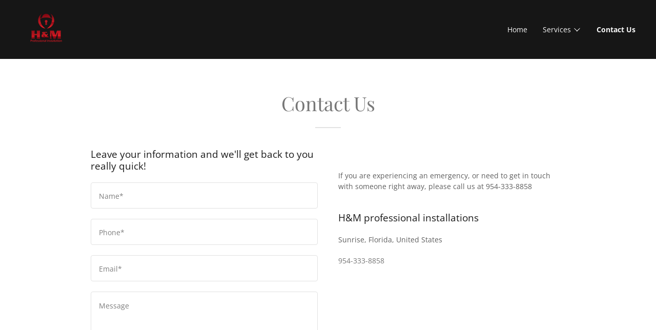

--- FILE ---
content_type: text/html;charset=utf-8
request_url: https://hmlocksmith.com/contact-us
body_size: 10654
content:
<!DOCTYPE html><html lang="en-US"><head><link rel="icon" href="//img1.wsimg.com/isteam/ip/23be5e04-a05a-415e-b2ea-66d7f38c5b91/favicon/5b6c0c2b-20d5-4505-98dc-d11e19c81274.png/:/rs=w:16,h:16,m" sizes="16x16"/><link rel="icon" href="//img1.wsimg.com/isteam/ip/23be5e04-a05a-415e-b2ea-66d7f38c5b91/favicon/5b6c0c2b-20d5-4505-98dc-d11e19c81274.png/:/rs=w:24,h:24,m" sizes="24x24"/><link rel="icon" href="//img1.wsimg.com/isteam/ip/23be5e04-a05a-415e-b2ea-66d7f38c5b91/favicon/5b6c0c2b-20d5-4505-98dc-d11e19c81274.png/:/rs=w:32,h:32,m" sizes="32x32"/><link rel="icon" href="//img1.wsimg.com/isteam/ip/23be5e04-a05a-415e-b2ea-66d7f38c5b91/favicon/5b6c0c2b-20d5-4505-98dc-d11e19c81274.png/:/rs=w:48,h:48,m" sizes="48x48"/><link rel="icon" href="//img1.wsimg.com/isteam/ip/23be5e04-a05a-415e-b2ea-66d7f38c5b91/favicon/5b6c0c2b-20d5-4505-98dc-d11e19c81274.png/:/rs=w:64,h:64,m" sizes="64x64"/><link rel="apple-touch-icon-precomposed" href="//img1.wsimg.com/isteam/ip/23be5e04-a05a-415e-b2ea-66d7f38c5b91/favicon/5b6c0c2b-20d5-4505-98dc-d11e19c81274.png/:/rs=w:57,h:57,m" sizes="57x57"/><link rel="apple-touch-icon" href="//img1.wsimg.com/isteam/ip/23be5e04-a05a-415e-b2ea-66d7f38c5b91/favicon/5b6c0c2b-20d5-4505-98dc-d11e19c81274.png/:/rs=w:144,h:144,m" sizes="144x144"/><link rel="apple-touch-icon" href="//img1.wsimg.com/isteam/ip/23be5e04-a05a-415e-b2ea-66d7f38c5b91/favicon/5b6c0c2b-20d5-4505-98dc-d11e19c81274.png/:/rs=w:167,h:167,m" sizes="167x167"/><link rel="apple-touch-icon" href="//img1.wsimg.com/isteam/ip/23be5e04-a05a-415e-b2ea-66d7f38c5b91/favicon/5b6c0c2b-20d5-4505-98dc-d11e19c81274.png/:/rs=w:180,h:180,m" sizes="180x180"/><meta charSet="utf-8"/><meta http-equiv="X-UA-Compatible" content="IE=edge"/><meta name="viewport" content="width=device-width, initial-scale=1"/><title>Contact Us | H &amp; M Security servicse</title><meta name="author" content="H &amp; M Security servicse"/><meta name="generator" content="Starfield Technologies; Go Daddy Website Builder 8.0.0000"/><meta property="og:url" content="https://hmlocksmith.com/contact-us"/>
<meta property="og:site_name" content="H &amp; M Security servicse"/>
<meta property="og:title" content="H &amp; M Professional Installation"/>
<meta property="og:description" content="Quick &amp; Dependable Service for All Your business and commercial security services &amp; locksmith Needs 

H &amp; M Security services
"/>
<meta property="og:type" content="website"/>
<meta property="og:image" content="http://img1.wsimg.com/isteam/ip/23be5e04-a05a-415e-b2ea-66d7f38c5b91/987ab09a-0c89-4f7f-a867-08589e4ef7a2.jpg"/>
<meta property="og:locale" content="en_US"/>
<meta name="twitter:card" content="summary"/>
<meta name="twitter:title" content="H &amp; M Security servicse"/>
<meta name="twitter:description" content="H &amp; M Professional Installation"/>
<meta name="twitter:image" content="http://img1.wsimg.com/isteam/ip/23be5e04-a05a-415e-b2ea-66d7f38c5b91/987ab09a-0c89-4f7f-a867-08589e4ef7a2.jpg"/>
<meta name="twitter:image:alt" content="H &amp; M Security servicse"/><script type="text/javascript" src="https://img1.wsimg.com/poly/v2/polyfill.min.js?unknown=polyfill&amp;flags=gated&amp;features=default%2Cfetch%2CArray.prototype.%40%40iterator%2CArray.prototype.find%2CArray.prototype.findIndex%2CFunction.name%2CNumber.isFinite%2CPromise%2CString.prototype.repeat%2CMath.sign%2CMath.trunc%2CArray.prototype.includes%2CObject.entries%2CIntl.~locale.en-US"></script>
<script type="text/javascript" src="//img1.wsimg.com/blobby/go/gpub/19b622bb70ae1757/script.js"></script>
<script type="text/javascript">"undefined"===typeof _trfq&&(window._trfq=[]);"undefined"==typeof _trfd&&(window._trfd=[]);</script>
<script type="text/javascript">function logTcclEvent(){var t=this.getAttribute("data-tccl");if(window._trfq&&t)try{for(var e=t.split(","),r=e[0],d=e[1],n=e.splice(2),c=[],o=0;o<n.length;o+=2)c.push([n[o],n[o+1]]);window._trfq.push(["cmdLogEvent",d,r,c])}catch(e){window._trfq.push(["cmdLogEvent","gc_published_site_error","tccl.published.log",[["error",e.toString()],["data",t]]])}}"undefined"!=typeof window&&"undefined"!=typeof document&&window.addEventListener("DOMContentLoaded",function(){for(var t=document.querySelectorAll("[data-tccl]"),e=0;e<t.length;e++)try{var r=t[e].getAttribute("data-tccl").split(",");t[e].addEventListener(r[1],logTcclEvent)}catch(t){window._trfq.push(["cmdLogEvent","gc_published_site_error","tccl.published.add",[["error",t.toString()]]])}});</script>
<style data-inline-fonts>/* cyrillic */
@font-face {
  font-family: 'Playfair Display';
  font-style: normal;
  font-weight: 400;
  src: url(https://img1.wsimg.com/gfonts/s/playfairdisplay/v40/nuFvD-vYSZviVYUb_rj3ij__anPXJzDwcbmjWBN2PKdFvXDTbtPY_Q.woff2) format('woff2');
  unicode-range: U+0301, U+0400-045F, U+0490-0491, U+04B0-04B1, U+2116;
}
/* vietnamese */
@font-face {
  font-family: 'Playfair Display';
  font-style: normal;
  font-weight: 400;
  src: url(https://img1.wsimg.com/gfonts/s/playfairdisplay/v40/nuFvD-vYSZviVYUb_rj3ij__anPXJzDwcbmjWBN2PKdFvXDYbtPY_Q.woff2) format('woff2');
  unicode-range: U+0102-0103, U+0110-0111, U+0128-0129, U+0168-0169, U+01A0-01A1, U+01AF-01B0, U+0300-0301, U+0303-0304, U+0308-0309, U+0323, U+0329, U+1EA0-1EF9, U+20AB;
}
/* latin-ext */
@font-face {
  font-family: 'Playfair Display';
  font-style: normal;
  font-weight: 400;
  src: url(https://img1.wsimg.com/gfonts/s/playfairdisplay/v40/nuFvD-vYSZviVYUb_rj3ij__anPXJzDwcbmjWBN2PKdFvXDZbtPY_Q.woff2) format('woff2');
  unicode-range: U+0100-02BA, U+02BD-02C5, U+02C7-02CC, U+02CE-02D7, U+02DD-02FF, U+0304, U+0308, U+0329, U+1D00-1DBF, U+1E00-1E9F, U+1EF2-1EFF, U+2020, U+20A0-20AB, U+20AD-20C0, U+2113, U+2C60-2C7F, U+A720-A7FF;
}
/* latin */
@font-face {
  font-family: 'Playfair Display';
  font-style: normal;
  font-weight: 400;
  src: url(https://img1.wsimg.com/gfonts/s/playfairdisplay/v40/nuFvD-vYSZviVYUb_rj3ij__anPXJzDwcbmjWBN2PKdFvXDXbtM.woff2) format('woff2');
  unicode-range: U+0000-00FF, U+0131, U+0152-0153, U+02BB-02BC, U+02C6, U+02DA, U+02DC, U+0304, U+0308, U+0329, U+2000-206F, U+20AC, U+2122, U+2191, U+2193, U+2212, U+2215, U+FEFF, U+FFFD;
}

/* cyrillic-ext */
@font-face {
  font-family: 'Open Sans';
  font-style: normal;
  font-weight: 300;
  font-stretch: 100%;
  src: url(https://img1.wsimg.com/gfonts/s/opensans/v44/memvYaGs126MiZpBA-UvWbX2vVnXBbObj2OVTSKmu1aB.woff2) format('woff2');
  unicode-range: U+0460-052F, U+1C80-1C8A, U+20B4, U+2DE0-2DFF, U+A640-A69F, U+FE2E-FE2F;
}
/* cyrillic */
@font-face {
  font-family: 'Open Sans';
  font-style: normal;
  font-weight: 300;
  font-stretch: 100%;
  src: url(https://img1.wsimg.com/gfonts/s/opensans/v44/memvYaGs126MiZpBA-UvWbX2vVnXBbObj2OVTSumu1aB.woff2) format('woff2');
  unicode-range: U+0301, U+0400-045F, U+0490-0491, U+04B0-04B1, U+2116;
}
/* greek-ext */
@font-face {
  font-family: 'Open Sans';
  font-style: normal;
  font-weight: 300;
  font-stretch: 100%;
  src: url(https://img1.wsimg.com/gfonts/s/opensans/v44/memvYaGs126MiZpBA-UvWbX2vVnXBbObj2OVTSOmu1aB.woff2) format('woff2');
  unicode-range: U+1F00-1FFF;
}
/* greek */
@font-face {
  font-family: 'Open Sans';
  font-style: normal;
  font-weight: 300;
  font-stretch: 100%;
  src: url(https://img1.wsimg.com/gfonts/s/opensans/v44/memvYaGs126MiZpBA-UvWbX2vVnXBbObj2OVTSymu1aB.woff2) format('woff2');
  unicode-range: U+0370-0377, U+037A-037F, U+0384-038A, U+038C, U+038E-03A1, U+03A3-03FF;
}
/* hebrew */
@font-face {
  font-family: 'Open Sans';
  font-style: normal;
  font-weight: 300;
  font-stretch: 100%;
  src: url(https://img1.wsimg.com/gfonts/s/opensans/v44/memvYaGs126MiZpBA-UvWbX2vVnXBbObj2OVTS2mu1aB.woff2) format('woff2');
  unicode-range: U+0307-0308, U+0590-05FF, U+200C-2010, U+20AA, U+25CC, U+FB1D-FB4F;
}
/* math */
@font-face {
  font-family: 'Open Sans';
  font-style: normal;
  font-weight: 300;
  font-stretch: 100%;
  src: url(https://img1.wsimg.com/gfonts/s/opensans/v44/memvYaGs126MiZpBA-UvWbX2vVnXBbObj2OVTVOmu1aB.woff2) format('woff2');
  unicode-range: U+0302-0303, U+0305, U+0307-0308, U+0310, U+0312, U+0315, U+031A, U+0326-0327, U+032C, U+032F-0330, U+0332-0333, U+0338, U+033A, U+0346, U+034D, U+0391-03A1, U+03A3-03A9, U+03B1-03C9, U+03D1, U+03D5-03D6, U+03F0-03F1, U+03F4-03F5, U+2016-2017, U+2034-2038, U+203C, U+2040, U+2043, U+2047, U+2050, U+2057, U+205F, U+2070-2071, U+2074-208E, U+2090-209C, U+20D0-20DC, U+20E1, U+20E5-20EF, U+2100-2112, U+2114-2115, U+2117-2121, U+2123-214F, U+2190, U+2192, U+2194-21AE, U+21B0-21E5, U+21F1-21F2, U+21F4-2211, U+2213-2214, U+2216-22FF, U+2308-230B, U+2310, U+2319, U+231C-2321, U+2336-237A, U+237C, U+2395, U+239B-23B7, U+23D0, U+23DC-23E1, U+2474-2475, U+25AF, U+25B3, U+25B7, U+25BD, U+25C1, U+25CA, U+25CC, U+25FB, U+266D-266F, U+27C0-27FF, U+2900-2AFF, U+2B0E-2B11, U+2B30-2B4C, U+2BFE, U+3030, U+FF5B, U+FF5D, U+1D400-1D7FF, U+1EE00-1EEFF;
}
/* symbols */
@font-face {
  font-family: 'Open Sans';
  font-style: normal;
  font-weight: 300;
  font-stretch: 100%;
  src: url(https://img1.wsimg.com/gfonts/s/opensans/v44/memvYaGs126MiZpBA-UvWbX2vVnXBbObj2OVTUGmu1aB.woff2) format('woff2');
  unicode-range: U+0001-000C, U+000E-001F, U+007F-009F, U+20DD-20E0, U+20E2-20E4, U+2150-218F, U+2190, U+2192, U+2194-2199, U+21AF, U+21E6-21F0, U+21F3, U+2218-2219, U+2299, U+22C4-22C6, U+2300-243F, U+2440-244A, U+2460-24FF, U+25A0-27BF, U+2800-28FF, U+2921-2922, U+2981, U+29BF, U+29EB, U+2B00-2BFF, U+4DC0-4DFF, U+FFF9-FFFB, U+10140-1018E, U+10190-1019C, U+101A0, U+101D0-101FD, U+102E0-102FB, U+10E60-10E7E, U+1D2C0-1D2D3, U+1D2E0-1D37F, U+1F000-1F0FF, U+1F100-1F1AD, U+1F1E6-1F1FF, U+1F30D-1F30F, U+1F315, U+1F31C, U+1F31E, U+1F320-1F32C, U+1F336, U+1F378, U+1F37D, U+1F382, U+1F393-1F39F, U+1F3A7-1F3A8, U+1F3AC-1F3AF, U+1F3C2, U+1F3C4-1F3C6, U+1F3CA-1F3CE, U+1F3D4-1F3E0, U+1F3ED, U+1F3F1-1F3F3, U+1F3F5-1F3F7, U+1F408, U+1F415, U+1F41F, U+1F426, U+1F43F, U+1F441-1F442, U+1F444, U+1F446-1F449, U+1F44C-1F44E, U+1F453, U+1F46A, U+1F47D, U+1F4A3, U+1F4B0, U+1F4B3, U+1F4B9, U+1F4BB, U+1F4BF, U+1F4C8-1F4CB, U+1F4D6, U+1F4DA, U+1F4DF, U+1F4E3-1F4E6, U+1F4EA-1F4ED, U+1F4F7, U+1F4F9-1F4FB, U+1F4FD-1F4FE, U+1F503, U+1F507-1F50B, U+1F50D, U+1F512-1F513, U+1F53E-1F54A, U+1F54F-1F5FA, U+1F610, U+1F650-1F67F, U+1F687, U+1F68D, U+1F691, U+1F694, U+1F698, U+1F6AD, U+1F6B2, U+1F6B9-1F6BA, U+1F6BC, U+1F6C6-1F6CF, U+1F6D3-1F6D7, U+1F6E0-1F6EA, U+1F6F0-1F6F3, U+1F6F7-1F6FC, U+1F700-1F7FF, U+1F800-1F80B, U+1F810-1F847, U+1F850-1F859, U+1F860-1F887, U+1F890-1F8AD, U+1F8B0-1F8BB, U+1F8C0-1F8C1, U+1F900-1F90B, U+1F93B, U+1F946, U+1F984, U+1F996, U+1F9E9, U+1FA00-1FA6F, U+1FA70-1FA7C, U+1FA80-1FA89, U+1FA8F-1FAC6, U+1FACE-1FADC, U+1FADF-1FAE9, U+1FAF0-1FAF8, U+1FB00-1FBFF;
}
/* vietnamese */
@font-face {
  font-family: 'Open Sans';
  font-style: normal;
  font-weight: 300;
  font-stretch: 100%;
  src: url(https://img1.wsimg.com/gfonts/s/opensans/v44/memvYaGs126MiZpBA-UvWbX2vVnXBbObj2OVTSCmu1aB.woff2) format('woff2');
  unicode-range: U+0102-0103, U+0110-0111, U+0128-0129, U+0168-0169, U+01A0-01A1, U+01AF-01B0, U+0300-0301, U+0303-0304, U+0308-0309, U+0323, U+0329, U+1EA0-1EF9, U+20AB;
}
/* latin-ext */
@font-face {
  font-family: 'Open Sans';
  font-style: normal;
  font-weight: 300;
  font-stretch: 100%;
  src: url(https://img1.wsimg.com/gfonts/s/opensans/v44/memvYaGs126MiZpBA-UvWbX2vVnXBbObj2OVTSGmu1aB.woff2) format('woff2');
  unicode-range: U+0100-02BA, U+02BD-02C5, U+02C7-02CC, U+02CE-02D7, U+02DD-02FF, U+0304, U+0308, U+0329, U+1D00-1DBF, U+1E00-1E9F, U+1EF2-1EFF, U+2020, U+20A0-20AB, U+20AD-20C0, U+2113, U+2C60-2C7F, U+A720-A7FF;
}
/* latin */
@font-face {
  font-family: 'Open Sans';
  font-style: normal;
  font-weight: 300;
  font-stretch: 100%;
  src: url(https://img1.wsimg.com/gfonts/s/opensans/v44/memvYaGs126MiZpBA-UvWbX2vVnXBbObj2OVTS-muw.woff2) format('woff2');
  unicode-range: U+0000-00FF, U+0131, U+0152-0153, U+02BB-02BC, U+02C6, U+02DA, U+02DC, U+0304, U+0308, U+0329, U+2000-206F, U+20AC, U+2122, U+2191, U+2193, U+2212, U+2215, U+FEFF, U+FFFD;
}
/* cyrillic-ext */
@font-face {
  font-family: 'Open Sans';
  font-style: normal;
  font-weight: 400;
  font-stretch: 100%;
  src: url(https://img1.wsimg.com/gfonts/s/opensans/v44/memvYaGs126MiZpBA-UvWbX2vVnXBbObj2OVTSKmu1aB.woff2) format('woff2');
  unicode-range: U+0460-052F, U+1C80-1C8A, U+20B4, U+2DE0-2DFF, U+A640-A69F, U+FE2E-FE2F;
}
/* cyrillic */
@font-face {
  font-family: 'Open Sans';
  font-style: normal;
  font-weight: 400;
  font-stretch: 100%;
  src: url(https://img1.wsimg.com/gfonts/s/opensans/v44/memvYaGs126MiZpBA-UvWbX2vVnXBbObj2OVTSumu1aB.woff2) format('woff2');
  unicode-range: U+0301, U+0400-045F, U+0490-0491, U+04B0-04B1, U+2116;
}
/* greek-ext */
@font-face {
  font-family: 'Open Sans';
  font-style: normal;
  font-weight: 400;
  font-stretch: 100%;
  src: url(https://img1.wsimg.com/gfonts/s/opensans/v44/memvYaGs126MiZpBA-UvWbX2vVnXBbObj2OVTSOmu1aB.woff2) format('woff2');
  unicode-range: U+1F00-1FFF;
}
/* greek */
@font-face {
  font-family: 'Open Sans';
  font-style: normal;
  font-weight: 400;
  font-stretch: 100%;
  src: url(https://img1.wsimg.com/gfonts/s/opensans/v44/memvYaGs126MiZpBA-UvWbX2vVnXBbObj2OVTSymu1aB.woff2) format('woff2');
  unicode-range: U+0370-0377, U+037A-037F, U+0384-038A, U+038C, U+038E-03A1, U+03A3-03FF;
}
/* hebrew */
@font-face {
  font-family: 'Open Sans';
  font-style: normal;
  font-weight: 400;
  font-stretch: 100%;
  src: url(https://img1.wsimg.com/gfonts/s/opensans/v44/memvYaGs126MiZpBA-UvWbX2vVnXBbObj2OVTS2mu1aB.woff2) format('woff2');
  unicode-range: U+0307-0308, U+0590-05FF, U+200C-2010, U+20AA, U+25CC, U+FB1D-FB4F;
}
/* math */
@font-face {
  font-family: 'Open Sans';
  font-style: normal;
  font-weight: 400;
  font-stretch: 100%;
  src: url(https://img1.wsimg.com/gfonts/s/opensans/v44/memvYaGs126MiZpBA-UvWbX2vVnXBbObj2OVTVOmu1aB.woff2) format('woff2');
  unicode-range: U+0302-0303, U+0305, U+0307-0308, U+0310, U+0312, U+0315, U+031A, U+0326-0327, U+032C, U+032F-0330, U+0332-0333, U+0338, U+033A, U+0346, U+034D, U+0391-03A1, U+03A3-03A9, U+03B1-03C9, U+03D1, U+03D5-03D6, U+03F0-03F1, U+03F4-03F5, U+2016-2017, U+2034-2038, U+203C, U+2040, U+2043, U+2047, U+2050, U+2057, U+205F, U+2070-2071, U+2074-208E, U+2090-209C, U+20D0-20DC, U+20E1, U+20E5-20EF, U+2100-2112, U+2114-2115, U+2117-2121, U+2123-214F, U+2190, U+2192, U+2194-21AE, U+21B0-21E5, U+21F1-21F2, U+21F4-2211, U+2213-2214, U+2216-22FF, U+2308-230B, U+2310, U+2319, U+231C-2321, U+2336-237A, U+237C, U+2395, U+239B-23B7, U+23D0, U+23DC-23E1, U+2474-2475, U+25AF, U+25B3, U+25B7, U+25BD, U+25C1, U+25CA, U+25CC, U+25FB, U+266D-266F, U+27C0-27FF, U+2900-2AFF, U+2B0E-2B11, U+2B30-2B4C, U+2BFE, U+3030, U+FF5B, U+FF5D, U+1D400-1D7FF, U+1EE00-1EEFF;
}
/* symbols */
@font-face {
  font-family: 'Open Sans';
  font-style: normal;
  font-weight: 400;
  font-stretch: 100%;
  src: url(https://img1.wsimg.com/gfonts/s/opensans/v44/memvYaGs126MiZpBA-UvWbX2vVnXBbObj2OVTUGmu1aB.woff2) format('woff2');
  unicode-range: U+0001-000C, U+000E-001F, U+007F-009F, U+20DD-20E0, U+20E2-20E4, U+2150-218F, U+2190, U+2192, U+2194-2199, U+21AF, U+21E6-21F0, U+21F3, U+2218-2219, U+2299, U+22C4-22C6, U+2300-243F, U+2440-244A, U+2460-24FF, U+25A0-27BF, U+2800-28FF, U+2921-2922, U+2981, U+29BF, U+29EB, U+2B00-2BFF, U+4DC0-4DFF, U+FFF9-FFFB, U+10140-1018E, U+10190-1019C, U+101A0, U+101D0-101FD, U+102E0-102FB, U+10E60-10E7E, U+1D2C0-1D2D3, U+1D2E0-1D37F, U+1F000-1F0FF, U+1F100-1F1AD, U+1F1E6-1F1FF, U+1F30D-1F30F, U+1F315, U+1F31C, U+1F31E, U+1F320-1F32C, U+1F336, U+1F378, U+1F37D, U+1F382, U+1F393-1F39F, U+1F3A7-1F3A8, U+1F3AC-1F3AF, U+1F3C2, U+1F3C4-1F3C6, U+1F3CA-1F3CE, U+1F3D4-1F3E0, U+1F3ED, U+1F3F1-1F3F3, U+1F3F5-1F3F7, U+1F408, U+1F415, U+1F41F, U+1F426, U+1F43F, U+1F441-1F442, U+1F444, U+1F446-1F449, U+1F44C-1F44E, U+1F453, U+1F46A, U+1F47D, U+1F4A3, U+1F4B0, U+1F4B3, U+1F4B9, U+1F4BB, U+1F4BF, U+1F4C8-1F4CB, U+1F4D6, U+1F4DA, U+1F4DF, U+1F4E3-1F4E6, U+1F4EA-1F4ED, U+1F4F7, U+1F4F9-1F4FB, U+1F4FD-1F4FE, U+1F503, U+1F507-1F50B, U+1F50D, U+1F512-1F513, U+1F53E-1F54A, U+1F54F-1F5FA, U+1F610, U+1F650-1F67F, U+1F687, U+1F68D, U+1F691, U+1F694, U+1F698, U+1F6AD, U+1F6B2, U+1F6B9-1F6BA, U+1F6BC, U+1F6C6-1F6CF, U+1F6D3-1F6D7, U+1F6E0-1F6EA, U+1F6F0-1F6F3, U+1F6F7-1F6FC, U+1F700-1F7FF, U+1F800-1F80B, U+1F810-1F847, U+1F850-1F859, U+1F860-1F887, U+1F890-1F8AD, U+1F8B0-1F8BB, U+1F8C0-1F8C1, U+1F900-1F90B, U+1F93B, U+1F946, U+1F984, U+1F996, U+1F9E9, U+1FA00-1FA6F, U+1FA70-1FA7C, U+1FA80-1FA89, U+1FA8F-1FAC6, U+1FACE-1FADC, U+1FADF-1FAE9, U+1FAF0-1FAF8, U+1FB00-1FBFF;
}
/* vietnamese */
@font-face {
  font-family: 'Open Sans';
  font-style: normal;
  font-weight: 400;
  font-stretch: 100%;
  src: url(https://img1.wsimg.com/gfonts/s/opensans/v44/memvYaGs126MiZpBA-UvWbX2vVnXBbObj2OVTSCmu1aB.woff2) format('woff2');
  unicode-range: U+0102-0103, U+0110-0111, U+0128-0129, U+0168-0169, U+01A0-01A1, U+01AF-01B0, U+0300-0301, U+0303-0304, U+0308-0309, U+0323, U+0329, U+1EA0-1EF9, U+20AB;
}
/* latin-ext */
@font-face {
  font-family: 'Open Sans';
  font-style: normal;
  font-weight: 400;
  font-stretch: 100%;
  src: url(https://img1.wsimg.com/gfonts/s/opensans/v44/memvYaGs126MiZpBA-UvWbX2vVnXBbObj2OVTSGmu1aB.woff2) format('woff2');
  unicode-range: U+0100-02BA, U+02BD-02C5, U+02C7-02CC, U+02CE-02D7, U+02DD-02FF, U+0304, U+0308, U+0329, U+1D00-1DBF, U+1E00-1E9F, U+1EF2-1EFF, U+2020, U+20A0-20AB, U+20AD-20C0, U+2113, U+2C60-2C7F, U+A720-A7FF;
}
/* latin */
@font-face {
  font-family: 'Open Sans';
  font-style: normal;
  font-weight: 400;
  font-stretch: 100%;
  src: url(https://img1.wsimg.com/gfonts/s/opensans/v44/memvYaGs126MiZpBA-UvWbX2vVnXBbObj2OVTS-muw.woff2) format('woff2');
  unicode-range: U+0000-00FF, U+0131, U+0152-0153, U+02BB-02BC, U+02C6, U+02DA, U+02DC, U+0304, U+0308, U+0329, U+2000-206F, U+20AC, U+2122, U+2191, U+2193, U+2212, U+2215, U+FEFF, U+FFFD;
}
/* cyrillic-ext */
@font-face {
  font-family: 'Open Sans';
  font-style: normal;
  font-weight: 700;
  font-stretch: 100%;
  src: url(https://img1.wsimg.com/gfonts/s/opensans/v44/memvYaGs126MiZpBA-UvWbX2vVnXBbObj2OVTSKmu1aB.woff2) format('woff2');
  unicode-range: U+0460-052F, U+1C80-1C8A, U+20B4, U+2DE0-2DFF, U+A640-A69F, U+FE2E-FE2F;
}
/* cyrillic */
@font-face {
  font-family: 'Open Sans';
  font-style: normal;
  font-weight: 700;
  font-stretch: 100%;
  src: url(https://img1.wsimg.com/gfonts/s/opensans/v44/memvYaGs126MiZpBA-UvWbX2vVnXBbObj2OVTSumu1aB.woff2) format('woff2');
  unicode-range: U+0301, U+0400-045F, U+0490-0491, U+04B0-04B1, U+2116;
}
/* greek-ext */
@font-face {
  font-family: 'Open Sans';
  font-style: normal;
  font-weight: 700;
  font-stretch: 100%;
  src: url(https://img1.wsimg.com/gfonts/s/opensans/v44/memvYaGs126MiZpBA-UvWbX2vVnXBbObj2OVTSOmu1aB.woff2) format('woff2');
  unicode-range: U+1F00-1FFF;
}
/* greek */
@font-face {
  font-family: 'Open Sans';
  font-style: normal;
  font-weight: 700;
  font-stretch: 100%;
  src: url(https://img1.wsimg.com/gfonts/s/opensans/v44/memvYaGs126MiZpBA-UvWbX2vVnXBbObj2OVTSymu1aB.woff2) format('woff2');
  unicode-range: U+0370-0377, U+037A-037F, U+0384-038A, U+038C, U+038E-03A1, U+03A3-03FF;
}
/* hebrew */
@font-face {
  font-family: 'Open Sans';
  font-style: normal;
  font-weight: 700;
  font-stretch: 100%;
  src: url(https://img1.wsimg.com/gfonts/s/opensans/v44/memvYaGs126MiZpBA-UvWbX2vVnXBbObj2OVTS2mu1aB.woff2) format('woff2');
  unicode-range: U+0307-0308, U+0590-05FF, U+200C-2010, U+20AA, U+25CC, U+FB1D-FB4F;
}
/* math */
@font-face {
  font-family: 'Open Sans';
  font-style: normal;
  font-weight: 700;
  font-stretch: 100%;
  src: url(https://img1.wsimg.com/gfonts/s/opensans/v44/memvYaGs126MiZpBA-UvWbX2vVnXBbObj2OVTVOmu1aB.woff2) format('woff2');
  unicode-range: U+0302-0303, U+0305, U+0307-0308, U+0310, U+0312, U+0315, U+031A, U+0326-0327, U+032C, U+032F-0330, U+0332-0333, U+0338, U+033A, U+0346, U+034D, U+0391-03A1, U+03A3-03A9, U+03B1-03C9, U+03D1, U+03D5-03D6, U+03F0-03F1, U+03F4-03F5, U+2016-2017, U+2034-2038, U+203C, U+2040, U+2043, U+2047, U+2050, U+2057, U+205F, U+2070-2071, U+2074-208E, U+2090-209C, U+20D0-20DC, U+20E1, U+20E5-20EF, U+2100-2112, U+2114-2115, U+2117-2121, U+2123-214F, U+2190, U+2192, U+2194-21AE, U+21B0-21E5, U+21F1-21F2, U+21F4-2211, U+2213-2214, U+2216-22FF, U+2308-230B, U+2310, U+2319, U+231C-2321, U+2336-237A, U+237C, U+2395, U+239B-23B7, U+23D0, U+23DC-23E1, U+2474-2475, U+25AF, U+25B3, U+25B7, U+25BD, U+25C1, U+25CA, U+25CC, U+25FB, U+266D-266F, U+27C0-27FF, U+2900-2AFF, U+2B0E-2B11, U+2B30-2B4C, U+2BFE, U+3030, U+FF5B, U+FF5D, U+1D400-1D7FF, U+1EE00-1EEFF;
}
/* symbols */
@font-face {
  font-family: 'Open Sans';
  font-style: normal;
  font-weight: 700;
  font-stretch: 100%;
  src: url(https://img1.wsimg.com/gfonts/s/opensans/v44/memvYaGs126MiZpBA-UvWbX2vVnXBbObj2OVTUGmu1aB.woff2) format('woff2');
  unicode-range: U+0001-000C, U+000E-001F, U+007F-009F, U+20DD-20E0, U+20E2-20E4, U+2150-218F, U+2190, U+2192, U+2194-2199, U+21AF, U+21E6-21F0, U+21F3, U+2218-2219, U+2299, U+22C4-22C6, U+2300-243F, U+2440-244A, U+2460-24FF, U+25A0-27BF, U+2800-28FF, U+2921-2922, U+2981, U+29BF, U+29EB, U+2B00-2BFF, U+4DC0-4DFF, U+FFF9-FFFB, U+10140-1018E, U+10190-1019C, U+101A0, U+101D0-101FD, U+102E0-102FB, U+10E60-10E7E, U+1D2C0-1D2D3, U+1D2E0-1D37F, U+1F000-1F0FF, U+1F100-1F1AD, U+1F1E6-1F1FF, U+1F30D-1F30F, U+1F315, U+1F31C, U+1F31E, U+1F320-1F32C, U+1F336, U+1F378, U+1F37D, U+1F382, U+1F393-1F39F, U+1F3A7-1F3A8, U+1F3AC-1F3AF, U+1F3C2, U+1F3C4-1F3C6, U+1F3CA-1F3CE, U+1F3D4-1F3E0, U+1F3ED, U+1F3F1-1F3F3, U+1F3F5-1F3F7, U+1F408, U+1F415, U+1F41F, U+1F426, U+1F43F, U+1F441-1F442, U+1F444, U+1F446-1F449, U+1F44C-1F44E, U+1F453, U+1F46A, U+1F47D, U+1F4A3, U+1F4B0, U+1F4B3, U+1F4B9, U+1F4BB, U+1F4BF, U+1F4C8-1F4CB, U+1F4D6, U+1F4DA, U+1F4DF, U+1F4E3-1F4E6, U+1F4EA-1F4ED, U+1F4F7, U+1F4F9-1F4FB, U+1F4FD-1F4FE, U+1F503, U+1F507-1F50B, U+1F50D, U+1F512-1F513, U+1F53E-1F54A, U+1F54F-1F5FA, U+1F610, U+1F650-1F67F, U+1F687, U+1F68D, U+1F691, U+1F694, U+1F698, U+1F6AD, U+1F6B2, U+1F6B9-1F6BA, U+1F6BC, U+1F6C6-1F6CF, U+1F6D3-1F6D7, U+1F6E0-1F6EA, U+1F6F0-1F6F3, U+1F6F7-1F6FC, U+1F700-1F7FF, U+1F800-1F80B, U+1F810-1F847, U+1F850-1F859, U+1F860-1F887, U+1F890-1F8AD, U+1F8B0-1F8BB, U+1F8C0-1F8C1, U+1F900-1F90B, U+1F93B, U+1F946, U+1F984, U+1F996, U+1F9E9, U+1FA00-1FA6F, U+1FA70-1FA7C, U+1FA80-1FA89, U+1FA8F-1FAC6, U+1FACE-1FADC, U+1FADF-1FAE9, U+1FAF0-1FAF8, U+1FB00-1FBFF;
}
/* vietnamese */
@font-face {
  font-family: 'Open Sans';
  font-style: normal;
  font-weight: 700;
  font-stretch: 100%;
  src: url(https://img1.wsimg.com/gfonts/s/opensans/v44/memvYaGs126MiZpBA-UvWbX2vVnXBbObj2OVTSCmu1aB.woff2) format('woff2');
  unicode-range: U+0102-0103, U+0110-0111, U+0128-0129, U+0168-0169, U+01A0-01A1, U+01AF-01B0, U+0300-0301, U+0303-0304, U+0308-0309, U+0323, U+0329, U+1EA0-1EF9, U+20AB;
}
/* latin-ext */
@font-face {
  font-family: 'Open Sans';
  font-style: normal;
  font-weight: 700;
  font-stretch: 100%;
  src: url(https://img1.wsimg.com/gfonts/s/opensans/v44/memvYaGs126MiZpBA-UvWbX2vVnXBbObj2OVTSGmu1aB.woff2) format('woff2');
  unicode-range: U+0100-02BA, U+02BD-02C5, U+02C7-02CC, U+02CE-02D7, U+02DD-02FF, U+0304, U+0308, U+0329, U+1D00-1DBF, U+1E00-1E9F, U+1EF2-1EFF, U+2020, U+20A0-20AB, U+20AD-20C0, U+2113, U+2C60-2C7F, U+A720-A7FF;
}
/* latin */
@font-face {
  font-family: 'Open Sans';
  font-style: normal;
  font-weight: 700;
  font-stretch: 100%;
  src: url(https://img1.wsimg.com/gfonts/s/opensans/v44/memvYaGs126MiZpBA-UvWbX2vVnXBbObj2OVTS-muw.woff2) format('woff2');
  unicode-range: U+0000-00FF, U+0131, U+0152-0153, U+02BB-02BC, U+02C6, U+02DA, U+02DC, U+0304, U+0308, U+0329, U+2000-206F, U+20AC, U+2122, U+2191, U+2193, U+2212, U+2215, U+FEFF, U+FFFD;
}
/* cyrillic-ext */
@font-face {
  font-family: 'Open Sans';
  font-style: normal;
  font-weight: 800;
  font-stretch: 100%;
  src: url(https://img1.wsimg.com/gfonts/s/opensans/v44/memvYaGs126MiZpBA-UvWbX2vVnXBbObj2OVTSKmu1aB.woff2) format('woff2');
  unicode-range: U+0460-052F, U+1C80-1C8A, U+20B4, U+2DE0-2DFF, U+A640-A69F, U+FE2E-FE2F;
}
/* cyrillic */
@font-face {
  font-family: 'Open Sans';
  font-style: normal;
  font-weight: 800;
  font-stretch: 100%;
  src: url(https://img1.wsimg.com/gfonts/s/opensans/v44/memvYaGs126MiZpBA-UvWbX2vVnXBbObj2OVTSumu1aB.woff2) format('woff2');
  unicode-range: U+0301, U+0400-045F, U+0490-0491, U+04B0-04B1, U+2116;
}
/* greek-ext */
@font-face {
  font-family: 'Open Sans';
  font-style: normal;
  font-weight: 800;
  font-stretch: 100%;
  src: url(https://img1.wsimg.com/gfonts/s/opensans/v44/memvYaGs126MiZpBA-UvWbX2vVnXBbObj2OVTSOmu1aB.woff2) format('woff2');
  unicode-range: U+1F00-1FFF;
}
/* greek */
@font-face {
  font-family: 'Open Sans';
  font-style: normal;
  font-weight: 800;
  font-stretch: 100%;
  src: url(https://img1.wsimg.com/gfonts/s/opensans/v44/memvYaGs126MiZpBA-UvWbX2vVnXBbObj2OVTSymu1aB.woff2) format('woff2');
  unicode-range: U+0370-0377, U+037A-037F, U+0384-038A, U+038C, U+038E-03A1, U+03A3-03FF;
}
/* hebrew */
@font-face {
  font-family: 'Open Sans';
  font-style: normal;
  font-weight: 800;
  font-stretch: 100%;
  src: url(https://img1.wsimg.com/gfonts/s/opensans/v44/memvYaGs126MiZpBA-UvWbX2vVnXBbObj2OVTS2mu1aB.woff2) format('woff2');
  unicode-range: U+0307-0308, U+0590-05FF, U+200C-2010, U+20AA, U+25CC, U+FB1D-FB4F;
}
/* math */
@font-face {
  font-family: 'Open Sans';
  font-style: normal;
  font-weight: 800;
  font-stretch: 100%;
  src: url(https://img1.wsimg.com/gfonts/s/opensans/v44/memvYaGs126MiZpBA-UvWbX2vVnXBbObj2OVTVOmu1aB.woff2) format('woff2');
  unicode-range: U+0302-0303, U+0305, U+0307-0308, U+0310, U+0312, U+0315, U+031A, U+0326-0327, U+032C, U+032F-0330, U+0332-0333, U+0338, U+033A, U+0346, U+034D, U+0391-03A1, U+03A3-03A9, U+03B1-03C9, U+03D1, U+03D5-03D6, U+03F0-03F1, U+03F4-03F5, U+2016-2017, U+2034-2038, U+203C, U+2040, U+2043, U+2047, U+2050, U+2057, U+205F, U+2070-2071, U+2074-208E, U+2090-209C, U+20D0-20DC, U+20E1, U+20E5-20EF, U+2100-2112, U+2114-2115, U+2117-2121, U+2123-214F, U+2190, U+2192, U+2194-21AE, U+21B0-21E5, U+21F1-21F2, U+21F4-2211, U+2213-2214, U+2216-22FF, U+2308-230B, U+2310, U+2319, U+231C-2321, U+2336-237A, U+237C, U+2395, U+239B-23B7, U+23D0, U+23DC-23E1, U+2474-2475, U+25AF, U+25B3, U+25B7, U+25BD, U+25C1, U+25CA, U+25CC, U+25FB, U+266D-266F, U+27C0-27FF, U+2900-2AFF, U+2B0E-2B11, U+2B30-2B4C, U+2BFE, U+3030, U+FF5B, U+FF5D, U+1D400-1D7FF, U+1EE00-1EEFF;
}
/* symbols */
@font-face {
  font-family: 'Open Sans';
  font-style: normal;
  font-weight: 800;
  font-stretch: 100%;
  src: url(https://img1.wsimg.com/gfonts/s/opensans/v44/memvYaGs126MiZpBA-UvWbX2vVnXBbObj2OVTUGmu1aB.woff2) format('woff2');
  unicode-range: U+0001-000C, U+000E-001F, U+007F-009F, U+20DD-20E0, U+20E2-20E4, U+2150-218F, U+2190, U+2192, U+2194-2199, U+21AF, U+21E6-21F0, U+21F3, U+2218-2219, U+2299, U+22C4-22C6, U+2300-243F, U+2440-244A, U+2460-24FF, U+25A0-27BF, U+2800-28FF, U+2921-2922, U+2981, U+29BF, U+29EB, U+2B00-2BFF, U+4DC0-4DFF, U+FFF9-FFFB, U+10140-1018E, U+10190-1019C, U+101A0, U+101D0-101FD, U+102E0-102FB, U+10E60-10E7E, U+1D2C0-1D2D3, U+1D2E0-1D37F, U+1F000-1F0FF, U+1F100-1F1AD, U+1F1E6-1F1FF, U+1F30D-1F30F, U+1F315, U+1F31C, U+1F31E, U+1F320-1F32C, U+1F336, U+1F378, U+1F37D, U+1F382, U+1F393-1F39F, U+1F3A7-1F3A8, U+1F3AC-1F3AF, U+1F3C2, U+1F3C4-1F3C6, U+1F3CA-1F3CE, U+1F3D4-1F3E0, U+1F3ED, U+1F3F1-1F3F3, U+1F3F5-1F3F7, U+1F408, U+1F415, U+1F41F, U+1F426, U+1F43F, U+1F441-1F442, U+1F444, U+1F446-1F449, U+1F44C-1F44E, U+1F453, U+1F46A, U+1F47D, U+1F4A3, U+1F4B0, U+1F4B3, U+1F4B9, U+1F4BB, U+1F4BF, U+1F4C8-1F4CB, U+1F4D6, U+1F4DA, U+1F4DF, U+1F4E3-1F4E6, U+1F4EA-1F4ED, U+1F4F7, U+1F4F9-1F4FB, U+1F4FD-1F4FE, U+1F503, U+1F507-1F50B, U+1F50D, U+1F512-1F513, U+1F53E-1F54A, U+1F54F-1F5FA, U+1F610, U+1F650-1F67F, U+1F687, U+1F68D, U+1F691, U+1F694, U+1F698, U+1F6AD, U+1F6B2, U+1F6B9-1F6BA, U+1F6BC, U+1F6C6-1F6CF, U+1F6D3-1F6D7, U+1F6E0-1F6EA, U+1F6F0-1F6F3, U+1F6F7-1F6FC, U+1F700-1F7FF, U+1F800-1F80B, U+1F810-1F847, U+1F850-1F859, U+1F860-1F887, U+1F890-1F8AD, U+1F8B0-1F8BB, U+1F8C0-1F8C1, U+1F900-1F90B, U+1F93B, U+1F946, U+1F984, U+1F996, U+1F9E9, U+1FA00-1FA6F, U+1FA70-1FA7C, U+1FA80-1FA89, U+1FA8F-1FAC6, U+1FACE-1FADC, U+1FADF-1FAE9, U+1FAF0-1FAF8, U+1FB00-1FBFF;
}
/* vietnamese */
@font-face {
  font-family: 'Open Sans';
  font-style: normal;
  font-weight: 800;
  font-stretch: 100%;
  src: url(https://img1.wsimg.com/gfonts/s/opensans/v44/memvYaGs126MiZpBA-UvWbX2vVnXBbObj2OVTSCmu1aB.woff2) format('woff2');
  unicode-range: U+0102-0103, U+0110-0111, U+0128-0129, U+0168-0169, U+01A0-01A1, U+01AF-01B0, U+0300-0301, U+0303-0304, U+0308-0309, U+0323, U+0329, U+1EA0-1EF9, U+20AB;
}
/* latin-ext */
@font-face {
  font-family: 'Open Sans';
  font-style: normal;
  font-weight: 800;
  font-stretch: 100%;
  src: url(https://img1.wsimg.com/gfonts/s/opensans/v44/memvYaGs126MiZpBA-UvWbX2vVnXBbObj2OVTSGmu1aB.woff2) format('woff2');
  unicode-range: U+0100-02BA, U+02BD-02C5, U+02C7-02CC, U+02CE-02D7, U+02DD-02FF, U+0304, U+0308, U+0329, U+1D00-1DBF, U+1E00-1E9F, U+1EF2-1EFF, U+2020, U+20A0-20AB, U+20AD-20C0, U+2113, U+2C60-2C7F, U+A720-A7FF;
}
/* latin */
@font-face {
  font-family: 'Open Sans';
  font-style: normal;
  font-weight: 800;
  font-stretch: 100%;
  src: url(https://img1.wsimg.com/gfonts/s/opensans/v44/memvYaGs126MiZpBA-UvWbX2vVnXBbObj2OVTS-muw.woff2) format('woff2');
  unicode-range: U+0000-00FF, U+0131, U+0152-0153, U+02BB-02BC, U+02C6, U+02DA, U+02DC, U+0304, U+0308, U+0329, U+2000-206F, U+20AC, U+2122, U+2191, U+2193, U+2212, U+2215, U+FEFF, U+FFFD;
}
</style>
<link rel="stylesheet" href="//img1.wsimg.com/blobby/go/23be5e04-a05a-415e-b2ea-66d7f38c5b91/gpub/6b70c13cf81664b3/styles.css"/>
<link data-glamor="cxs-default-sheet" rel="stylesheet" href="//img1.wsimg.com/blobby/go/23be5e04-a05a-415e-b2ea-66d7f38c5b91/gpub/3d551a63ef865dc9/styles.css"/>

<style data-glamor="cxs-xs-sheet" type="text/css">@media (max-width: 767px){.x .c1-j{padding-top:40px}}@media (max-width: 767px){.x .c1-k{padding-bottom:40px}}@media (max-width: 767px){.x .c1-5x{text-align:center}}@media (max-width: 767px){.x .c1-75{margin-top:0px}}@media (max-width: 767px){.x .c1-77{display:flex}}@media (max-width: 767px){.x .c1-78{flex-direction:column}}@media (max-width: 767px){.x .c1-7b{padding-top:5px}}@media (max-width: 767px){.x .c1-7c{padding-bottom:5px}}</style>
<style data-glamor="cxs-sm-sheet" type="text/css">@media (min-width: 768px){.x .c1-1a{margin-top:0}}@media (min-width: 768px){.x .c1-1b{margin-right:-20px}}@media (min-width: 768px){.x .c1-1c{margin-bottom:0}}@media (min-width: 768px){.x .c1-1d{margin-left:-20px}}@media (min-width: 768px){.x .c1-1m{padding-top:0}}@media (min-width: 768px){.x .c1-1n{padding-right:20px}}@media (min-width: 768px){.x .c1-1o{padding-bottom:0}}@media (min-width: 768px){.x .c1-1p{padding-left:20px}}@media (min-width: 768px) and (max-width: 1023px){.x .c1-3r{right:0px}}@media (min-width: 768px){.x .c1-4p{width:100%}}@media (min-width: 768px){.x .c1-5r{margin-left:8.333333333333332%}}@media (min-width: 768px){.x .c1-5s{flex-basis:41.66666666666667%}}@media (min-width: 768px){.x .c1-5t{max-width:41.66666666666667%}}@media (min-width: 768px){.x .c1-6p{width:auto}}@media (min-width: 768px){.x .c1-6s{text-align:left}}@media (min-width: 768px){.x .c1-6u{margin-bottom:-40px}}@media (min-width: 768px){.x .c1-6w{padding-bottom:40px}}</style>
<style data-glamor="cxs-md-sheet" type="text/css">@media (min-width: 1024px){.x .c1-b{font-size:14px}}@media (min-width: 1024px){.x .c1-m{display:block}}@media (min-width: 1024px){.x .c1-1e{display:none}}@media (min-width: 1024px){.x .c1-2d{max-height:75px}}@media (min-width: 1024px){.x .c1-2g{display:flex}}@media (min-width: 1024px){.x .c1-2j{flex-basis:0%}}@media (min-width: 1024px){.x .c1-2k{max-width:none}}@media (min-width: 1024px) and (max-width: 1279px){.x .c1-3q{right:0px}}@media (min-width: 1024px){.x .c1-45 > :first-child{margin-left:20px}}@media (min-width: 1024px){.x .c1-4m{font-size:27px}}@media (min-width: 1024px){.x .c1-4q{width:984px}}@media (min-width: 1024px){.x .c1-4z{min-width:0px}}@media (min-width: 1024px){.x .c1-50{font-size:19px}}@media (min-width: 1024px){.x .c1-5h{text-align:center}}@media (min-width: 1024px){.x .c1-5i{margin-left:auto}}@media (min-width: 1024px){.x .c1-5j{font-size:36px}}@media (min-width: 1024px){.x .c1-6q{width:100%}}@media (min-width: 1024px){.x .c1-7g{font-size:12px}}</style>
<style data-glamor="cxs-lg-sheet" type="text/css">@media (min-width: 1280px){.x .c1-c{font-size:14px}}@media (min-width: 1280px){.x .c1-4n{font-size:27px}}@media (min-width: 1280px){.x .c1-4r{width:1160px}}@media (min-width: 1280px){.x .c1-51{font-size:19px}}@media (min-width: 1280px){.x .c1-5k{font-size:38px}}@media (min-width: 1280px){.x .c1-7h{font-size:12px}}</style>
<style data-glamor="cxs-xl-sheet" type="text/css">@media (min-width: 1536px){.x .c1-4s{width:1280px}}</style>
<style type="text/css">.page-inner { background-color: rgb(22, 22, 22); min-height: 100vh; }</style></head>
<body class="x  x-fonts-playfair-display"><div id="layout-23-be-5-e-04-a-05-a-415-e-b-2-ea-66-d-7-f-38-c-5-b-91" class="layout layout-layout layout-layout-layout-13 locale-en-US lang-en"><div data-ux="Page" id="page-2169" class="x-el x-el-div x-el c1-1 c1-2 c1-3 c1-4 c1-5 c1-6 c1-7 c1-8 c1-9 c1-a c1-b c1-c x-d-ux c1-9 c1-a c1-b c1-c x-d-ux"><div data-ux="Block" class="x-el x-el-div page-inner c1-9 c1-a c1-b c1-c x-d-ux"><div id="0796c6b4-b468-4dc7-92fe-ef60e1f6ed24" class="widget widget-header widget-header-header-9"><div data-ux="Block" class="x-el x-el-div c1-d c1-9 c1-a c1-b c1-c x-d-ux"><div data-ux="Header" data-aid="HEADER_WIDGET" class="x-el x-el-div x-el x-el widget-header-header-9 c1-9 c1-a c1-b c1-c x-d-aid x-d-ux c1-e c1-9 c1-a c1-b c1-c x-d-ux x-d-aid c1-9 c1-a c1-b c1-c x-d-ux x-d-aid"><div><section data-ux="Section" data-aid="HEADER_SECTION" class="x-el x-el-section c1-e c1-f c1-g c1-h c1-i c1-9 c1-a c1-j c1-k c1-b c1-c x-d-ux x-d-aid"><div data-ux="Block" class="x-el x-el-div c1-l c1-9 c1-a c1-m c1-b c1-c x-d-ux"></div><div data-ux="Block" id="header_parallax2171" class="x-el x-el-div c1-9 c1-a c1-b c1-c x-d-ux"><div id="bs-1"></div></div><div data-ux="Block" class="x-el x-el-div c1-n c1-o c1-2 c1-e c1-9 c1-a c1-b c1-c x-d-ux"><div data-ux="Block" id="header_navwrapper2173" class="x-el x-el-div c1-p c1-q c1-9 c1-a c1-b c1-c x-d-ux"><div data-ux="Block" id="header_stickynav2172" class="x-el x-el-div c1-r c1-e c1-9 c1-a c1-b c1-c x-d-ux"><nav data-ux="Container" class="x-el x-el-nav c1-s c1-t c1-u c1-v c1-w c1-x c1-y c1-9 c1-a c1-b c1-c x-d-ux"><div data-ux="Grid" class="x-el x-el-div c1-z c1-10 c1-11 c1-12 c1-13 c1-14 c1-15 c1-16 c1-17 c1-18 c1-19 c1-9 c1-a c1-1a c1-1b c1-1c c1-1d c1-1e c1-b c1-c x-d-ux"><div data-ux="GridCell" class="x-el x-el-div c1-10 c1-1f c1-1g c1-1h c1-1i c1-1j c1-1k c1-1l c1-t c1-9 c1-a c1-1m c1-1n c1-1o c1-1p c1-b c1-c x-d-ux"><div id="bs-2"><a rel="" data-ux="Link" data-toggle-ignore="true" id="2174" toggleId="n-2170-navId-mobile" uniqueId="n-2170" icon="hamburger" openIcon="hamburger" openWidth="100%" staticContent="[object Object]" closeAttr="data-close" data-edit-interactive="true" data-aid="HAMBURGER_MENU_LINK" aria-label="Hamburger Site Navigation Icon" href="#" class="x-el x-el-a c1-1q c1-1r c1-a c1-1s c1-1t c1-1u c1-z c1-1v c1-1w c1-1x c1-1y c1-1z c1-20 c1-21 c1-22 c1-1e c1-b c1-c x-d-ux x-d-toggle-ignore x-d-edit-interactive x-d-aid" data-tccl="ux2.HEADER.header9.Section.Default.Link.Default.2175.click,click"><svg viewBox="0 0 24 24" fill="currentColor" width="24px" height="24px" data-ux="Icon" class="x-el x-el-svg c1-23 c1-24 c1-25 c1-1w c1-a c1-b c1-c x-d-ux"><path fill="none" stroke="currentColor" stroke-linecap="square" stroke-width="1.5" d="M4 6.5h16H4zM4 12h16H4zm0 5.5h16H4z"></path></svg></a></div></div><div data-ux="GridCell" class="x-el x-el-div c1-10 c1-1f c1-1g c1-26 c1-1i c1-1j c1-1k c1-1l c1-27 c1-9 c1-a c1-1m c1-1n c1-1o c1-1p c1-b c1-c x-d-ux"><div data-ux="Block" data-aid="HEADER_LOGO_RENDERED" class="x-el x-el-div c1-24 c1-9 c1-a c1-b c1-c x-d-ux x-d-aid"><a rel="" data-ux="Link" data-page="2e87b2d4-9fa1-4697-a783-930a6562f5dd" title="H &amp; M Locksmith" href="/" class="x-el x-el-a c1-1q c1-1r c1-a c1-1s c1-28 c1-1u c1-29 c1-1v c1-1w c1-1x c1-1y c1-1z c1-20 c1-22 c1-b c1-c x-d-ux x-d-page" data-tccl="ux2.HEADER.header9.Logo.Default.Link.Default.2176.click,click"><img src="//img1.wsimg.com/isteam/ip/23be5e04-a05a-415e-b2ea-66d7f38c5b91/logo/1b012e38-d8c0-4246-8386-35d93a1081af.png/:/rs=h:150/qt=q:95" srcSet="//img1.wsimg.com/isteam/ip/23be5e04-a05a-415e-b2ea-66d7f38c5b91/logo/1b012e38-d8c0-4246-8386-35d93a1081af.png/:/rs=h:150/qt=q:95" alt="H &amp; M Locksmith" data-ux="ImageLogo" data-aid="HEADER_LOGO_IMAGE_RENDERED" data-route="logo" class="x-el x-el-img c1-w c1-2a c1-s c1-t c1-13 c1-15 c1-2b c1-2c c1-1w c1-a c1-2d c1-b c1-c x-d-ux x-d-aid x-d-route"/></a></div></div><div data-ux="GridCell" class="x-el x-el-div c1-10 c1-1f c1-1g c1-1h c1-1i c1-1j c1-1k c1-1l c1-z c1-2e c1-9 c1-a c1-1m c1-1n c1-1o c1-1p c1-b c1-c x-d-ux"></div></div><div data-ux="Grid" class="x-el x-el-div c1-l c1-10 c1-11 c1-2f c1-13 c1-14 c1-15 c1-16 c1-17 c1-9 c1-a c1-1a c1-1b c1-1c c1-1d c1-2g c1-b c1-c x-d-ux"><div data-ux="GridCell" class="x-el x-el-div c1-10 c1-1f c1-1g c1-2h c1-2i c1-1i c1-1j c1-1k c1-1l c1-18 c1-9 c1-a c1-1m c1-1n c1-1o c1-1p c1-2j c1-2k c1-b c1-c x-d-ux"><div data-ux="Block" data-aid="HEADER_LOGO_RENDERED" class="x-el x-el-div c1-24 c1-u c1-9 c1-a c1-b c1-c x-d-ux x-d-aid"><a rel="" data-ux="Link" data-page="2e87b2d4-9fa1-4697-a783-930a6562f5dd" title="H &amp; M Locksmith" href="/" class="x-el x-el-a c1-1q c1-1r c1-a c1-1s c1-28 c1-1u c1-29 c1-1v c1-1w c1-1x c1-1y c1-1z c1-20 c1-22 c1-b c1-c x-d-ux x-d-page" data-tccl="ux2.HEADER.header9.Logo.Default.Link.Default.2177.click,click"><img src="//img1.wsimg.com/isteam/ip/23be5e04-a05a-415e-b2ea-66d7f38c5b91/logo/1b012e38-d8c0-4246-8386-35d93a1081af.png/:/rs=h:150/qt=q:95" srcSet="//img1.wsimg.com/isteam/ip/23be5e04-a05a-415e-b2ea-66d7f38c5b91/logo/1b012e38-d8c0-4246-8386-35d93a1081af.png/:/rs=h:150/qt=q:95" alt="H &amp; M Locksmith" data-ux="ImageLogo" data-aid="HEADER_LOGO_IMAGE_RENDERED" data-route="logo" class="x-el x-el-img c1-w c1-2a c1-s c1-t c1-13 c1-15 c1-2b c1-2c c1-1w c1-a c1-2d c1-b c1-c x-d-ux x-d-aid x-d-route"/></a></div></div><div data-ux="GridCell" class="x-el x-el-div c1-10 c1-2l c1-1g c1-2m c1-2n c1-1i c1-1j c1-1k c1-1l c1-9 c1-a c1-1m c1-1n c1-1o c1-1p c1-2j c1-2k c1-b c1-c x-d-ux"><div data-ux="Block" class="x-el x-el-div c1-z c1-2e c1-1f c1-17 c1-v c1-9 c1-a c1-b c1-c x-d-ux"><div data-ux="Block" id="n-2170-search-width" class="x-el x-el-div c1-9 c1-a c1-b c1-c x-d-ux"><nav data-ux="Nav" data-aid="HEADER_NAV_RENDERED" class="x-el x-el-nav c1-2o c1-2p c1-9 c1-a c1-b c1-c x-d-ux x-d-aid"><ul data-ux="List" id="n-21702178-navId" class="x-el x-el-ul c1-13 c1-15 c1-21 c1-2q c1-2r c1-2s c1-2t c1-n c1-1i c1-2u c1-1k c1-2v c1-9 c1-a c1-b c1-c x-d-ux"><li data-ux="ListItemInline" class="x-el x-el-li c1-2w c1-21 c1-2x c1-24 c1-2y c1-25 c1-2z c1-30 c1-n c1-31 c1-9 c1-a c1-32 c1-33 c1-b c1-c x-d-ux"><div id="bs-3"><a rel="" data-ux="NavLink" target="" data-page="2e87b2d4-9fa1-4697-a783-930a6562f5dd" data-edit-interactive="true" href="/" class="x-el x-el-a c1-1q c1-1r c1-a c1-1s c1-1t c1-1u c1-z c1-1v c1-1w c1-34 c1-35 c1-36 c1-37 c1-38 c1-39 c1-3a c1-3b c1-3c c1-b c1-c x-d-ux x-d-page x-d-edit-interactive" data-tccl="ux2.HEADER.header9.Nav.Default.Link.Default.2180.click,click">Home</a></div></li><li data-ux="ListItemInline" class="x-el x-el-li c1-2w c1-21 c1-2x c1-24 c1-2y c1-25 c1-2z c1-30 c1-n c1-31 c1-9 c1-a c1-32 c1-33 c1-b c1-c x-d-ux"><div id="bs-4"><a rel="" data-ux="NavLink" data-toggle-ignore="true" id="2181" activeStyle="[object Object]" item="[object Object],[object Object],[object Object],[object Object]" data-edit-interactive="true" href="#" class="x-el x-el-a c1-1q c1-1r c1-a c1-1s c1-1t c1-1u c1-z c1-1v c1-1w c1-34 c1-35 c1-36 c1-37 c1-38 c1-39 c1-3a c1-3b c1-22 c1-b c1-c x-d-ux x-d-toggle-ignore x-d-edit-interactive" data-tccl="ux2.HEADER.header9.Nav.Default.Link.Default.2182.click,click"><div style="pointer-events:none;display:flex;align-items:center" data-aid="NAV_DROPDOWN"><span style="margin-right:4px">Services</span><svg viewBox="0 0 24 24" fill="currentColor" width="16px" height="16px" data-ux="Icon" class="x-el x-el-svg c1-23 c1-24 c1-3d c1-3e c1-n c1-1w c1-a c1-b c1-c x-d-ux"><path fill="none" stroke="currentColor" stroke-linecap="square" stroke-width="1.5" d="M11.765 15.765l.242.242-.242-.242-.258.242.258-.242zm0 0L20.014 8l-8.25 7.765L4 8l7.765 7.765z"></path></svg></div></a></div><ul data-ux="Dropdown" id="acf7d226-476e-4fd8-b47e-0de570b0d765-n-21702178-navId-toggleId" class="x-el x-el-ul c1-3f c1-3g c1-e c1-3h c1-3i c1-3j c1-3k c1-3l c1-3m c1-3n c1-3o c1-l c1-3p c1-9 c1-a c1-3q c1-3r c1-b c1-c x-d-ux"><li data-ux="ListItem" class="x-el x-el-li c1-2w c1-15 c1-3s c1-18 c1-9 c1-a c1-3t c1-b c1-c x-d-ux"><a rel="" data-ux="NavMenuLink" target="" data-page="9b8f82f4-5ed4-46b7-bad2-84436fd831ac" data-edit-interactive="true" href="/about-us" class="x-el x-el-a c1-1q c1-1r c1-a c1-1s c1-28 c1-1u c1-3s c1-1v c1-1w c1-3u c1-3v c1-22 c1-b c1-c x-d-ux x-d-page x-d-edit-interactive" data-tccl="ux2.HEADER.header9.Nav.Menu.Link.Default.2183.click,click">About Us</a></li><li data-ux="ListItem" class="x-el x-el-li c1-2w c1-15 c1-3s c1-18 c1-9 c1-a c1-3t c1-b c1-c x-d-ux"><a rel="" data-ux="NavMenuLink" target="" data-page="40175c0c-2d46-4d0e-af8a-c794dfe4a8a8" data-edit-interactive="true" href="/locksmith" class="x-el x-el-a c1-1q c1-1r c1-a c1-1s c1-28 c1-1u c1-3s c1-1v c1-1w c1-3u c1-3v c1-22 c1-b c1-c x-d-ux x-d-page x-d-edit-interactive" data-tccl="ux2.HEADER.header9.Nav.Menu.Link.Default.2184.click,click">Locksmith</a></li><li data-ux="ListItem" class="x-el x-el-li c1-2w c1-15 c1-3s c1-18 c1-9 c1-a c1-3t c1-b c1-c x-d-ux"><a rel="" data-ux="NavMenuLink" target="" data-page="9c667905-ca63-4ad3-925f-606a6d82b194" data-edit-interactive="true" href="/security-cameras" class="x-el x-el-a c1-1q c1-1r c1-a c1-1s c1-28 c1-1u c1-3s c1-1v c1-1w c1-3u c1-3v c1-22 c1-b c1-c x-d-ux x-d-page x-d-edit-interactive" data-tccl="ux2.HEADER.header9.Nav.Menu.Link.Default.2185.click,click">Security Cameras</a></li><li data-ux="ListItem" class="x-el x-el-li c1-2w c1-15 c1-3s c1-18 c1-9 c1-a c1-3t c1-b c1-c x-d-ux"><a rel="" data-ux="NavMenuLink" target="" data-page="1048ffb9-86b5-4ddf-a14a-1d2e9025e88e" data-edit-interactive="true" href="/intercoms" class="x-el x-el-a c1-1q c1-1r c1-a c1-1s c1-28 c1-1u c1-3s c1-1v c1-1w c1-3u c1-3v c1-22 c1-b c1-c x-d-ux x-d-page x-d-edit-interactive" data-tccl="ux2.HEADER.header9.Nav.Menu.Link.Default.2186.click,click">Intercoms</a></li></ul></li><li data-ux="ListItemInline" class="x-el x-el-li c1-2w c1-21 c1-2x c1-24 c1-2y c1-25 c1-2z c1-30 c1-n c1-31 c1-9 c1-a c1-32 c1-33 c1-b c1-c x-d-ux"><div id="bs-5"><a rel="" data-ux="NavLinkActive" target="" data-page="e59e2742-cb3b-4e8d-9313-5d65e1b3541d" data-edit-interactive="true" href="/contact-us" class="x-el x-el-a c1-1q c1-1r c1-a c1-3w c1-1t c1-1u c1-z c1-1v c1-1w c1-3c c1-b c1-c x-d-ux x-d-page x-d-edit-interactive" data-tccl="ux2.HEADER.header9.Nav.Default.Link.Active.2187.click,click">Contact Us</a></div></li><li data-ux="ListItemInline" class="x-el x-el-li c1-2w c1-21 c1-2x c1-24 c1-2y c1-25 c1-2z c1-30 c1-n c1-31 c1-9 c1-a c1-32 c1-33 c1-b c1-c x-d-ux"><div id="bs-6"><a rel="" data-ux="NavLink" data-toggle-ignore="true" id="2188" data-aid="NAV_MORE" ignoreCloseAttr="data-ignore-close" data-edit-interactive="true" href="#" class="x-el x-el-a c1-1q c1-1r c1-a c1-1s c1-1t c1-1u c1-z c1-1v c1-1w c1-34 c1-35 c1-36 c1-37 c1-38 c1-39 c1-3a c1-3b c1-22 c1-b c1-c x-d-ux x-d-toggle-ignore x-d-aid x-d-edit-interactive" data-tccl="ux2.HEADER.header9.Nav.Default.Link.Default.2189.click,click"><div style="pointer-events:none;display:flex;align-items:center" data-aid="NAV_DROPDOWN"><span style="margin-right:4px">More</span><svg viewBox="0 0 24 24" fill="currentColor" width="16px" height="16px" data-ux="Icon" class="x-el x-el-svg c1-23 c1-24 c1-3d c1-3e c1-n c1-1w c1-a c1-b c1-c x-d-ux"><path fill="none" stroke="currentColor" stroke-linecap="square" stroke-width="1.5" d="M11.765 15.765l.242.242-.242-.242-.258.242.258-.242zm0 0L20.014 8l-8.25 7.765L4 8l7.765 7.765z"></path></svg></div></a></div><ul data-ux="Dropdown" id="2179-moreId" class="x-el x-el-ul c1-3f c1-3g c1-e c1-3h c1-3i c1-3j c1-3k c1-3l c1-3x c1-3m c1-3n c1-3o c1-l c1-3p c1-9 c1-a c1-3q c1-3r c1-b c1-c x-d-ux"><li data-ux="ListItem" class="x-el x-el-li c1-2w c1-15 c1-3s c1-18 c1-9 c1-a c1-3t c1-b c1-c x-d-ux"><a rel="" data-ux="NavMenuLink" target="" data-page="2e87b2d4-9fa1-4697-a783-930a6562f5dd" data-edit-interactive="true" href="/" class="x-el x-el-a c1-1q c1-1r c1-a c1-1s c1-28 c1-1u c1-3s c1-1v c1-1w c1-3u c1-3v c1-22 c1-b c1-c x-d-ux x-d-page x-d-edit-interactive" data-tccl="ux2.HEADER.header9.Nav.Menu.Link.Default.2190.click,click">Home</a></li><li data-ux="ListItem" class="x-el x-el-li c1-2w c1-15 c1-3s c1-18 c1-9 c1-a c1-3t c1-b c1-c x-d-ux"><div data-ux="Block" class="x-el x-el-div c1-9 c1-a c1-b c1-c x-d-ux"><a rel="" data-ux="NavMenuLink" data-ignore-close="true" data-edit-interactive="true" class="x-el x-el-a c1-1q c1-1r c1-a c1-1s c1-28 c1-1u c1-3s c1-3y c1-1w c1-3u c1-3v c1-22 c1-b c1-c x-d-ux x-d-ignore-close x-d-edit-interactive" data-tccl="ux2.HEADER.header9.Nav.Menu.Link.Default.2191.click,click">Services</a><ul data-ux="List" class="x-el x-el-ul c1-13 c1-15 c1-21 c1-2q c1-2r c1-2s c1-2t c1-1i c1-1k c1-2v c1-2u c1-9 c1-a c1-b c1-c x-d-ux"><li data-ux="ListItem" class="x-el x-el-li c1-2w c1-15 c1-3s c1-18 c1-9 c1-a c1-3t c1-b c1-c x-d-ux"><a rel="" data-ux="NavMenuLink" target="" data-page="9b8f82f4-5ed4-46b7-bad2-84436fd831ac" data-edit-interactive="true" href="/about-us" class="x-el x-el-a c1-1q c1-1r c1-a c1-1s c1-3z c1-1u c1-3s c1-1v c1-1w c1-3u c1-3v c1-3j c1-40 c1-22 c1-b c1-c x-d-ux x-d-page x-d-edit-interactive" data-tccl="ux2.HEADER.header9.Nav.Menu.Link.Default.2192.click,click">About Us</a></li><li data-ux="ListItem" class="x-el x-el-li c1-2w c1-15 c1-3s c1-18 c1-9 c1-a c1-3t c1-b c1-c x-d-ux"><a rel="" data-ux="NavMenuLink" target="" data-page="40175c0c-2d46-4d0e-af8a-c794dfe4a8a8" data-edit-interactive="true" href="/locksmith" class="x-el x-el-a c1-1q c1-1r c1-a c1-1s c1-3z c1-1u c1-3s c1-1v c1-1w c1-3u c1-3v c1-3j c1-40 c1-22 c1-b c1-c x-d-ux x-d-page x-d-edit-interactive" data-tccl="ux2.HEADER.header9.Nav.Menu.Link.Default.2193.click,click">Locksmith</a></li><li data-ux="ListItem" class="x-el x-el-li c1-2w c1-15 c1-3s c1-18 c1-9 c1-a c1-3t c1-b c1-c x-d-ux"><a rel="" data-ux="NavMenuLink" target="" data-page="9c667905-ca63-4ad3-925f-606a6d82b194" data-edit-interactive="true" href="/security-cameras" class="x-el x-el-a c1-1q c1-1r c1-a c1-1s c1-3z c1-1u c1-3s c1-1v c1-1w c1-3u c1-3v c1-3j c1-40 c1-22 c1-b c1-c x-d-ux x-d-page x-d-edit-interactive" data-tccl="ux2.HEADER.header9.Nav.Menu.Link.Default.2194.click,click">Security Cameras</a></li><li data-ux="ListItem" class="x-el x-el-li c1-2w c1-15 c1-3s c1-18 c1-9 c1-a c1-3t c1-b c1-c x-d-ux"><a rel="" data-ux="NavMenuLink" target="" data-page="1048ffb9-86b5-4ddf-a14a-1d2e9025e88e" data-edit-interactive="true" href="/intercoms" class="x-el x-el-a c1-1q c1-1r c1-a c1-1s c1-3z c1-1u c1-3s c1-1v c1-1w c1-3u c1-3v c1-3j c1-40 c1-22 c1-b c1-c x-d-ux x-d-page x-d-edit-interactive" data-tccl="ux2.HEADER.header9.Nav.Menu.Link.Default.2195.click,click">Intercoms</a></li></ul></div></li><li data-ux="ListItem" class="x-el x-el-li c1-2w c1-15 c1-3s c1-18 c1-9 c1-a c1-3t c1-b c1-c x-d-ux"><a rel="" data-ux="NavMenuLinkActive" target="" data-page="e59e2742-cb3b-4e8d-9313-5d65e1b3541d" data-edit-interactive="true" href="/contact-us" class="x-el x-el-a c1-1q c1-1r c1-a c1-3w c1-1t c1-1u c1-3s c1-1v c1-1w c1-3u c1-3v c1-3c c1-b c1-c x-d-ux x-d-page x-d-edit-interactive" data-tccl="ux2.HEADER.header9.Nav.Menu.Link.Active.2196.click,click">Contact Us</a></li></ul></li></ul></nav></div><div data-ux="Block" class="x-el x-el-div c1-41 c1-9 c1-a c1-b c1-c x-d-ux"><div data-ux="UtilitiesMenu" class="x-el x-el-div c1-z c1-17 c1-42 c1-43 c1-44 c1-9 c1-a c1-45 c1-b c1-c x-d-ux"></div></div></div></div></div></nav><div id="bs-7"></div></div></div></div><div data-ux="NavigationDrawer" id="n-2170-navId-mobile" domainName="hmlocksmith.com" pageRoute="/contact-us" class="x-el x-el-div c1-46 c1-47 c1-48 c1-49 c1-2 c1-4a c1-4b c1-3o c1-4c c1-f c1-4d c1-4e c1-4f c1-z c1-4g c1-9 c1-a c1-b c1-c x-d-ux"><div data-ux="Block" class="x-el x-el-div c1-9 c1-a c1-1e c1-b c1-c x-d-ux"></div><svg viewBox="0 0 24 24" fill="currentColor" width="24px" height="24px" data-ux="CloseIcon" data-edit-interactive="true" data-close="true" class="x-el x-el-svg c1-1t c1-24 c1-1v c1-4h c1-4i c1-3l c1-4j c1-4k c1-4l c1-9 c1-22 c1-4m c1-4n x-d-ux x-d-edit-interactive x-d-close"><path fill="currentColor" stroke="currentColor" stroke-linecap="square" stroke-width="1.5" d="M12 12l-8 8 8-8 8 8-8-8zm0 0l8-8-8 8-8-8 8 8z"></path></svg><div data-ux="Container" id="n-2170-navContainerId-mobile" class="x-el x-el-div c1-s c1-t c1-u c1-v c1-w c1-3o c1-4o c1-2 c1-9 c1-a c1-4p c1-4q c1-b c1-4r c1-c c1-4s x-d-ux"><ul data-ux="List" id="n-2170-navListId-mobile" class="x-el x-el-ul c1-13 c1-15 c1-21 c1-2q c1-2r c1-2s c1-2t c1-18 c1-1i c1-1k c1-2v c1-2u c1-1q c1-1r c1-9 c1-a c1-b c1-c x-d-ux"><li data-ux="NavigationDrawerListItem" class="x-el x-el-li c1-2w c1-15 c1-3s c1-4t c1-4u c1-9 c1-a c1-3t c1-4v c1-b c1-c x-d-ux"><a rel="" data-ux="NavigationDrawerLink" target="" data-page="2e87b2d4-9fa1-4697-a783-930a6562f5dd" data-edit-interactive="true" data-close="true" href="/" class="x-el x-el-a c1-1q c1-1r c1-4w c1-1s c1-1t c1-1u c1-z c1-1v c1-1w c1-4x c1-4y c1-3h c1-3i c1-u c1-v c1-17 c1-22 c1-4z c1-50 c1-51 x-d-ux x-d-page x-d-edit-interactive x-d-close" data-tccl="ux2.HEADER.header9.NavigationDrawer.Default.Link.Default.2197.click,click"><span>Home</span></a></li><li data-ux="NavigationDrawerListItem" class="x-el x-el-li c1-2w c1-15 c1-3s c1-4t c1-4u c1-9 c1-a c1-3t c1-4v c1-b c1-c x-d-ux"><div id="bs-8"><div data-ux="Block" class="x-el x-el-div c1-9 c1-a c1-b c1-c x-d-ux"><a rel="" data-ux="NavigationDrawerLink" data-toggle-ignore="true" id="2198" item="[object Object]" styles="[object Object]" data-edit-interactive="true" href="#" class="x-el x-el-a c1-1q c1-1r c1-4w c1-1s c1-1t c1-1u c1-z c1-1v c1-1w c1-4x c1-4y c1-3h c1-3i c1-u c1-v c1-17 c1-22 c1-4z c1-50 c1-51 x-d-ux x-d-toggle-ignore x-d-edit-interactive" data-tccl="ux2.HEADER.header9.NavigationDrawer.Default.Link.Default.2199.click,click"><span style="pointer-events:none">Services</span><svg viewBox="0 0 24 24" fill="currentColor" width="16px" height="16px" data-ux="Icon" class="x-el x-el-svg c1-23 c1-24 c1-3d c1-3e c1-n c1-52 c1-53 c1-54 c1-1w c1-4w c1-50 c1-51 x-d-ux"><path fill="none" stroke="currentColor" stroke-linecap="square" stroke-width="1.5" d="M11.765 15.765l.242.242-.242-.242-.258.242.258-.242zm0 0L20.014 8l-8.25 7.765L4 8l7.765 7.765z"></path></svg></a></div></div></li><li data-ux="NavigationDrawerListItem" class="x-el x-el-li c1-2w c1-15 c1-3s c1-4t c1-4u c1-9 c1-a c1-3t c1-4v c1-b c1-c x-d-ux"><a rel="" data-ux="NavigationDrawerLinkActive" target="" data-page="e59e2742-cb3b-4e8d-9313-5d65e1b3541d" data-edit-interactive="true" data-close="true" href="/contact-us" class="x-el x-el-a c1-1q c1-1r c1-4w c1-3w c1-1t c1-1u c1-z c1-1v c1-1w c1-4x c1-4y c1-3h c1-3i c1-u c1-v c1-17 c1-22 c1-4z c1-50 c1-51 x-d-ux x-d-page x-d-edit-interactive x-d-close" data-tccl="ux2.HEADER.header9.NavigationDrawer.Default.Link.Active.2200.click,click"><span>Contact Us</span></a></li></ul></div><div data-ux="Block" id="n-2170-membership-mobile-footer" class="x-el x-el-div c1-z c1-17 c1-4y c1-2z c1-55 c1-x c1-y c1-2 c1-56 c1-57 c1-58 c1-40 c1-1w c1-1t c1-a c1-1e c1-b c1-c x-d-ux"><span style="max-width:70%;word-wrap:break-word;flex-wrap:wrap"><svg viewBox="0 0 24 24" fill="currentColor" width="24px" height="24px" data-ux="Icon" data-aid="MEMBERSHIP_ICON_RENDERED" class="x-el x-el-svg c1-23 c1-24 c1-59 c1-1w c1-a c1-b c1-c x-d-ux x-d-aid"><path d="M12 12c2.21 0 4-1.79 4-4s-1.79-4-4-4-4 1.79-4 4 1.79 4 4 4zm0 2c-2.67 0-8 1.34-8 4v2h16v-2c0-2.66-5.33-4-8-4z"></path></svg><span data-aid="MEMBERSHIP_EMAIL_ADDRESS" id="n-2170-membership-mobile-email"></span></span><div data-ux="Block" class="x-el x-el-div c1-1w c1-a c1-b c1-c x-d-ux"><div id="bs-9"><div data-ux="Block" id="n-2170-membership-sign-out-mobile" class="x-el x-el-div c1-1v c1-1t c1-1w c1-a c1-b c1-c x-d-ux"><div data-ux="Text" text="SIGN OUT" class="x-el x-el-div c1-1q c1-1r c1-2w c1-a c1-1s c1-5a c1-13 c1-15 c1-1w c1-b c1-c x-d-ux">SIGN OUT</div></div></div></div></div></div></section></div></div></div></div><div id="f38d4a0c-4dc9-42c7-a155-556e86d7c1ab" class="widget widget-contact widget-contact-contact-1"><div data-ux="Widget" class="x-el x-el-div x-el widget-contact-contact-1 c1-1 c1-9 c1-a c1-b c1-c x-d-ux c1-9 c1-a c1-b c1-c x-d-ux"><div><section data-ux="Section" class="x-el x-el-section c1-1 c1-f c1-1k c1-9 c1-a c1-j c1-k c1-1o c1-b c1-c x-d-ux"><div data-ux="Container" class="x-el x-el-div c1-s c1-t c1-u c1-v c1-w c1-9 c1-a c1-4p c1-4q c1-b c1-4r c1-c c1-4s x-d-ux"><div data-ux="Grid" class="x-el x-el-div c1-z c1-10 c1-11 c1-2f c1-13 c1-14 c1-15 c1-16 c1-9 c1-a c1-1a c1-1b c1-1c c1-1d c1-b c1-c x-d-ux"><div data-ux="GridCell" class="x-el x-el-div c1-10 c1-1f c1-1g c1-5b c1-w c1-1i c1-1j c1-1k c1-1l c1-9 c1-a c1-1m c1-1n c1-1o c1-1p c1-b c1-c x-d-ux"><div data-ux="Grid" class="x-el x-el-div c1-z c1-10 c1-11 c1-2f c1-13 c1-14 c1-15 c1-16 c1-9 c1-a c1-1a c1-1b c1-1c c1-1d c1-b c1-c x-d-ux"><div data-ux="GridCell" class="x-el x-el-div c1-10 c1-1f c1-1g c1-5c c1-1i c1-1j c1-1k c1-1l c1-9 c1-a c1-1m c1-1n c1-1o c1-1p c1-b c1-c x-d-ux"><h1 data-ux="SectionHeading" data-route="sectionTitle" data-aid="CONTACT_SECTION_TITLE_REND" class="x-el x-el-h1 c1-1q c1-1r c1-5d c1-5e c1-1s c1-5f c1-s c1-2q c1-13 c1-5g c1-9 c1-4f c1-27 c1-5h c1-5i c1-5j c1-5k x-d-ux x-d-route x-d-aid"><span data-ux="Element" class="x-el x-el-span c1-9 c1-5d c1-5j c1-5k x-d-ux">Contact Us</span><div data-ux="Block" class="x-el x-el-div c1-2 c1-5l c1-9 c1-5d c1-5j c1-5k x-d-ux"><hr data-ux="SectionHeadingHR" class="x-el x-el-hr c1-5m c1-5n c1-5o c1-5p c1-15 c1-5q c1-24 c1-9 c1-5d c1-5j c1-5k x-d-ux"/></div></h1></div></div></div></div><div data-ux="Group" class="x-el x-el-div c1-9 c1-a c1-b c1-c x-d-ux"><div data-ux="Grid" class="x-el x-el-div c1-z c1-10 c1-11 c1-2f c1-13 c1-14 c1-15 c1-16 c1-9 c1-a c1-1a c1-1b c1-1c c1-1d c1-b c1-c x-d-ux"><div data-ux="GridCell" data-aid="CONTACT_FORM_CONTAINER_REND" data-route="contactFormFieldset" class="x-el x-el-div c1-10 c1-1f c1-1g c1-5b c1-w c1-1i c1-1j c1-1k c1-1l c1-9 c1-a c1-5r c1-5s c1-5t c1-1m c1-1n c1-1o c1-1p c1-b c1-c x-d-ux x-d-aid x-d-route"><div><div id="f38d4a0c-4dc9-42c7-a155-556e86d7c1ab-bootstrap-container"><div data-ux="Block" class="x-el x-el-div c1-9 c1-a c1-b c1-c x-d-ux"><h4 data-ux="Heading" data-aid="CONTACT_FORM_TITLE_REND" data-route="contactFormFieldset/formTitle" class="x-el x-el-h4 c1-1q c1-1r c1-4w c1-5u c1-1s c1-5v c1-21 c1-2q c1-13 c1-5w c1-1w c1-5x c1-50 c1-51 x-d-ux x-d-aid x-d-route">Leave your information and we&#x27;ll get back to you really quick!</h4><form data-ux="Form" data-field-group="Contact Form" data-route="contactFormFieldset" formFieldVariationOptions="[object Object]" formTitle="Leave your information and we&#x27;ll get back to you really quick!" formFields="[object Object],[object Object],[object Object],[object Object],[object Object]" formSubmitHost="https://contact.apps-api.instantpage.secureserver.net" domainName="hmlocksmith.com" formSuccessMessage="Thank you for your inquiry! We will get back to you as soon as possible." websiteId="23be5e04-a05a-415e-b2ea-66d7f38c5b91" pageId="e59e2742-cb3b-4e8d-9313-5d65e1b3541d" accountId="c50a55a9-5466-11e8-812b-3417ebe7253b" staticContent="[object Object]" emailOptInMessage="Sign up for our email list for updates, promotions, and more." emailConfirmationMessage="We&#x27;ve sent you a confirmation email, please click the link to verify your address." class="x-el x-el-form c1-15 c1-9 c1-a c1-b c1-c x-d-ux x-d-field-group x-d-route"><div data-ux="Block" class="x-el x-el-div c1-y c1-9 c1-a c1-b c1-c x-d-ux"><div data-ux="Block" class="x-el x-el-div c1-9 c1-a c1-b c1-c x-d-ux"><div data-ux="InputFloatLabel" type="text" data-aid="CONTACT_FORM_NAME" class="x-el x-el-div c1-n c1-9 c1-a c1-b c1-c x-d-ux x-d-aid"><input type="text" data-ux="InputFloatLabel" id="input2201" value="" data-aid="CONTACT_FORM_NAME" class="x-el x-el-input c1-1 c1-5m c1-5y c1-a c1-1s c1-2 c1-1w c1-56 c1-5z c1-60 c1-61 c1-3f c1-62 c1-63 c1-3j c1-3k c1-5o c1-64 c1-65 c1-66 c1-67 c1-68 c1-69 c1-6a c1-b c1-c x-d-ux x-d-aid"/><label data-ux="InputFloatLabelLabel" for="input2201" class="x-el x-el-label c1-1q c1-1r c1-6b c1-a c1-1s c1-1w c1-3l c1-6c c1-6d c1-6e c1-54 c1-b c1-c x-d-ux">Name*</label></div></div></div><div data-ux="Block" class="x-el x-el-div c1-y c1-9 c1-a c1-b c1-c x-d-ux"><div data-ux="Block" class="x-el x-el-div c1-9 c1-a c1-b c1-c x-d-ux"><div data-ux="InputFloatLabel" type="text" data-aid="Phone" class="x-el x-el-div c1-n c1-9 c1-a c1-b c1-c x-d-ux x-d-aid"><input type="text" data-ux="InputFloatLabel" id="input2202" value="" data-aid="Phone" class="x-el x-el-input c1-1 c1-5m c1-5y c1-a c1-1s c1-2 c1-1w c1-56 c1-5z c1-60 c1-61 c1-3f c1-62 c1-63 c1-3j c1-3k c1-5o c1-64 c1-65 c1-66 c1-67 c1-68 c1-69 c1-6a c1-b c1-c x-d-ux x-d-aid"/><label data-ux="InputFloatLabelLabel" for="input2202" class="x-el x-el-label c1-1q c1-1r c1-6b c1-a c1-1s c1-1w c1-3l c1-6c c1-6d c1-6e c1-54 c1-b c1-c x-d-ux">Phone*</label></div></div></div><div data-ux="Block" class="x-el x-el-div c1-y c1-9 c1-a c1-b c1-c x-d-ux"><div data-ux="Block" class="x-el x-el-div c1-9 c1-a c1-b c1-c x-d-ux"><div data-ux="InputFloatLabel" type="text" data-aid="CONTACT_FORM_EMAIL" class="x-el x-el-div c1-n c1-9 c1-a c1-b c1-c x-d-ux x-d-aid"><input type="text" data-ux="InputFloatLabel" id="input2203" value="" data-aid="CONTACT_FORM_EMAIL" class="x-el x-el-input c1-1 c1-5m c1-5y c1-a c1-1s c1-2 c1-1w c1-56 c1-5z c1-60 c1-61 c1-3f c1-62 c1-63 c1-3j c1-3k c1-5o c1-64 c1-65 c1-66 c1-67 c1-68 c1-69 c1-6a c1-b c1-c x-d-ux x-d-aid"/><label data-ux="InputFloatLabelLabel" for="input2203" class="x-el x-el-label c1-1q c1-1r c1-6b c1-a c1-1s c1-1w c1-3l c1-6c c1-6d c1-6e c1-54 c1-b c1-c x-d-ux">Email*</label></div></div></div><div data-ux="Block" class="x-el x-el-div c1-y c1-9 c1-a c1-b c1-c x-d-ux"><div data-ux="Block" class="x-el x-el-div c1-9 c1-a c1-b c1-c x-d-ux"><textarea rows="6" aria-label="Message" data-ux="InputTextArea" placeholder="Message" data-aid="CONTACT_FORM_MESSAGE" class="x-el x-el-textarea c1-1 c1-5m c1-5y c1-a c1-1s c1-2 c1-1w c1-56 c1-5z c1-60 c1-61 c1-3f c1-3h c1-3i c1-3j c1-3k c1-5o c1-6f c1-64 c1-65 c1-69 c1-6a c1-b c1-c x-d-ux x-d-aid"></textarea></div></div><div data-ux="Block" class="x-el x-el-div c1-y c1-9 c1-a c1-b c1-c x-d-ux"><div data-ux="Block" class="x-el x-el-div c1-9 c1-a c1-b c1-c x-d-ux"><div data-ux="Grid" class="x-el x-el-div c1-z c1-10 c1-11 c1-2f c1-13 c1-14 c1-15 c1-16 c1-6g c1-9 c1-a c1-1a c1-1b c1-1c c1-1d c1-b c1-c x-d-ux"><div data-ux="GridCell" class="x-el x-el-div c1-10 c1-1f c1-1g c1-5c c1-1i c1-1j c1-1k c1-1l c1-27 c1-9 c1-a c1-1m c1-1n c1-1o c1-1p c1-b c1-c x-d-ux"><button tcclTracking="click" data-ux="Button" type="submit" data-aid="CONTACT_SUBMIT_BUTTON_REND" data-tccl="ux2.contact.submit_form.click,click" class="x-el x-el-button c1-5u c1-3w c1-3h c1-3i c1-6h c1-6i c1-a c1-6j c1-6k c1-3s c1-6l c1-27 c1-1u c1-6m c1-2 c1-1v c1-1w c1-3f c1-6n c1-65 c1-6o c1-6p c1-6q c1-b c1-c x-d-ux x-d-aid x-d-traffic2 x-d-tccl">Send</button></div></div></div></div></form></div></div></div></div><div data-ux="GridCell" data-aid="CONTACT_INFO_CONTAINER_REND" class="x-el x-el-div c1-10 c1-1f c1-1g c1-5b c1-w c1-1i c1-1j c1-1k c1-1l c1-27 c1-6r c1-9 c1-a c1-5s c1-5t c1-1m c1-1n c1-1o c1-1p c1-6s c1-1a c1-b c1-c x-d-ux x-d-aid"><div data-ux="Block" class="x-el x-el-div c1-9 c1-a c1-b c1-c x-d-ux"><div data-ux="Grid" class="x-el x-el-div c1-z c1-10 c1-11 c1-2f c1-13 c1-14 c1-6t c1-16 c1-9 c1-a c1-1a c1-1b c1-6u c1-1d c1-b c1-c x-d-ux"><div data-ux="GridCell" class="x-el x-el-div c1-10 c1-1f c1-1g c1-5b c1-w c1-1i c1-1j c1-y c1-1l c1-6v c1-9 c1-a c1-1m c1-1n c1-6w c1-1p c1-b c1-c x-d-ux"><div data-ux="Text" data-aid="CONTACT_INTRO_DESC_REND" data-route="info" class="x-el x-el-p c1-1q c1-1r c1-6x c1-a c1-1s c1-5a c1-13 c1-5w c1-1w c1-b c1-c x-d-ux x-d-aid x-d-route x-rt"><p style="margin:0"><span>&nbsp;</span></p><p style="margin:0"><span><br></span></p><p style="margin:0"><span>If you are experiencing an emergency, or need to get in touch with someone right away, please call us at 954-333-8858</span></p></div></div><div data-ux="GridCell" class="x-el x-el-div c1-10 c1-1f c1-1g c1-5b c1-w c1-1i c1-1j c1-y c1-1l c1-6v c1-9 c1-a c1-1m c1-1n c1-6w c1-1p c1-b c1-c x-d-ux"><h4 data-ux="Heading" data-aid="CONTACT_INFO_BIZ_NAME_REND" data-route="businessName" class="x-el x-el-h4 c1-1q c1-1r c1-4w c1-5u c1-1s c1-5v c1-21 c1-2q c1-13 c1-5w c1-1w c1-50 c1-51 x-d-ux x-d-aid x-d-route">H&amp;M professional installations </h4><p data-ux="Text" data-aid="CONTACT_INFO_ADDRESS_REND" data-route="address" class="x-el x-el-p c1-1q c1-1r c1-6x c1-a c1-1s c1-5a c1-13 c1-5w c1-1w c1-b c1-c x-d-ux x-d-aid x-d-route">Sunrise, Florida, United States</p><p data-ux="Text" data-route="phone" class="x-el x-el-p c1-1q c1-1r c1-6x c1-a c1-1s c1-5a c1-13 c1-5w c1-1w c1-72 c1-b c1-c x-d-ux x-d-route"><a rel="" data-ux="Link" data-aid="CONTACT_INFO_PHONE_REND" href="tel:9543338858" class="x-el x-el-a c1-1q c1-1r c1-a c1-1s c1-5e c1-1u c1-29 c1-1v c1-1w c1-73 c1-b c1-c x-d-ux x-d-aid" data-tccl="ux2.CONTACT.contact1.Group.Default.Link.Default.2204.click,click">954-333-8858</a></p></div></div></div></div></div></div></div></section><div data-ux="MapBanner" data-route="address" class="x-el x-el-div c1-6r c1-74 c1-n c1-9 c1-a c1-75 c1-b c1-c x-d-ux x-d-route"><div data-ux="Block" class="x-el x-el-div c1-9 c1-a c1-b c1-c x-d-ux"><div data-ux="Block" id="f38d4a0c-4dc9-42c7-a155-556e86d7c1ab-map-container" class="x-el x-el-div c1-9 c1-a c1-b c1-c x-d-ux"></div></div></div></div></div></div><div id="a7dbbba7-92cb-4a44-9357-24082bdeac23" class="widget widget-footer widget-footer-footer-1"><div data-ux="Widget" class="x-el x-el-div x-el widget-footer-footer-1 c1-e c1-9 c1-a c1-b c1-c x-d-ux c1-9 c1-a c1-b c1-c x-d-ux"><div><section data-ux="Section" class="x-el x-el-section c1-e c1-f c1-g c1-9 c1-a c1-j c1-k c1-b c1-c x-d-ux"><div data-ux="Container" class="x-el x-el-div c1-s c1-t c1-u c1-v c1-w c1-9 c1-a c1-4p c1-4q c1-b c1-4r c1-c c1-4s x-d-ux"><div data-ux="Layout" class="x-el x-el-div c1-27 c1-9 c1-a c1-b c1-c x-d-ux"><div data-ux="Heading" data-aid="FOOTER_COPYRIGHT_RENDERED" data-route="copyright" class="x-el x-el-p c1-1q c1-1r c1-a c1-1t c1-1s c1-5v c1-21 c1-2q c1-13 c1-5w c1-1w c1-b c1-c x-d-ux x-d-aid x-d-route x-rt"><p style="margin:0"><span>Copyright © 2018 H &amp; M Locksmith - All Rights Reserved.</span></p></div><div data-ux="Container" class="x-el x-el-div c1-s c1-t c1-u c1-v c1-w c1-27 c1-5p c1-9 c1-a c1-4p c1-4q c1-b c1-4r c1-c c1-4s x-d-ux"><ul data-ux="NavFooter" class="x-el x-el-ul c1-76 c1-1i c1-2u c1-1k c1-2v c1-13 c1-2q c1-15 c1-21 c1-9 c1-a c1-77 c1-78 c1-b c1-c x-d-ux"><li style="display:inline-block"><a rel="" data-ux="NavFooterLink" data-page="9b8f82f4-5ed4-46b7-bad2-84436fd831ac" target="" data-aid="FOOTER_PAGE_LINK_0_RENDERED" data-edit-interactive="true" href="/about-us" class="x-el x-el-a c1-1q c1-1r c1-a c1-1s c1-28 c1-1u c1-24 c1-1v c1-1w c1-79 c1-7a c1-1l c1-1j c1-22 c1-7b c1-7c c1-b c1-c x-d-ux x-d-page x-d-aid x-d-edit-interactive" data-tccl="ux2.FOOTER.footer1.Nav.Footer.Link.Default.2205.click,click">About Us</a></li><li style="display:inline-block"><a rel="" data-ux="NavFooterLink" data-page="40175c0c-2d46-4d0e-af8a-c794dfe4a8a8" target="" data-aid="FOOTER_PAGE_LINK_1_RENDERED" data-edit-interactive="true" href="/locksmith" class="x-el x-el-a c1-1q c1-1r c1-a c1-1s c1-28 c1-1u c1-24 c1-1v c1-1w c1-79 c1-7a c1-1l c1-1j c1-22 c1-7b c1-7c c1-b c1-c x-d-ux x-d-page x-d-aid x-d-edit-interactive" data-tccl="ux2.FOOTER.footer1.Nav.Footer.Link.Default.2206.click,click">Locksmith</a></li><li style="display:inline-block"><a rel="" data-ux="NavFooterLink" data-page="9c667905-ca63-4ad3-925f-606a6d82b194" target="" data-aid="FOOTER_PAGE_LINK_2_RENDERED" data-edit-interactive="true" href="/security-cameras" class="x-el x-el-a c1-1q c1-1r c1-a c1-1s c1-28 c1-1u c1-24 c1-1v c1-1w c1-79 c1-7a c1-1l c1-1j c1-22 c1-7b c1-7c c1-b c1-c x-d-ux x-d-page x-d-aid x-d-edit-interactive" data-tccl="ux2.FOOTER.footer1.Nav.Footer.Link.Default.2207.click,click">Security Cameras</a></li><li style="display:inline-block"><a rel="" data-ux="NavFooterLink" data-page="1048ffb9-86b5-4ddf-a14a-1d2e9025e88e" target="" data-aid="FOOTER_PAGE_LINK_3_RENDERED" data-edit-interactive="true" href="/intercoms" class="x-el x-el-a c1-1q c1-1r c1-a c1-1s c1-28 c1-1u c1-24 c1-1v c1-1w c1-79 c1-7a c1-1l c1-1j c1-22 c1-7b c1-7c c1-b c1-c x-d-ux x-d-page x-d-aid x-d-edit-interactive" data-tccl="ux2.FOOTER.footer1.Nav.Footer.Link.Default.2208.click,click">Intercoms</a></li><li style="display:inline-block"><a rel="" data-ux="NavFooterLink" data-page="e59e2742-cb3b-4e8d-9313-5d65e1b3541d" target="" data-aid="FOOTER_PAGE_LINK_4_RENDERED" data-edit-interactive="true" href="/contact-us" class="x-el x-el-a c1-1q c1-1r c1-a c1-1s c1-28 c1-1u c1-24 c1-1v c1-1w c1-79 c1-7a c1-1l c1-1j c1-22 c1-7b c1-7c c1-b c1-c x-d-ux x-d-page x-d-aid x-d-edit-interactive" data-tccl="ux2.FOOTER.footer1.Nav.Footer.Link.Default.2209.click,click">Contact Us</a></li></ul></div><hr data-ux="HR" class="x-el x-el-hr c1-7d c1-60 c1-5o c1-13 c1-5w c1-5q c1-s c1-t c1-7e c1-9 c1-a c1-b c1-c x-d-ux"/><h5 data-ux="Heading" data-aid="FOOTER_POWERED_BY_RENDERED" data-route="poweredBy" class="x-el x-el-h5 c1-1q c1-1r c1-7f c1-3z c1-1s c1-5v c1-21 c1-2q c1-13 c1-15 c1-1w c1-7g c1-7h x-d-ux x-d-aid x-d-route"><span></span></h5></div></div></section></div></div></div></div></div></div>
<script type="text/javascript" src="//img1.wsimg.com/ceph-p3-01/website-builder-data-prod/static/widgets/UX.3.35.4.js"></script>
<script type="text/javascript">window.cxs && window.cxs.setOptions({ prefix: "c2-" });</script>
<script type="text/javascript" src="//img1.wsimg.com/blobby/go/gpub/d9f70e183b456ca/script.js"></script>
<script type="text/javascript" src="//img1.wsimg.com/blobby/go/gpub/fe3b97be66f42320/script.js"></script>
<script type="text/javascript" src="//img1.wsimg.com/blobby/go/23be5e04-a05a-415e-b2ea-66d7f38c5b91/gpub/ad29124e8a3c6c2f/script.js"></script>
<script type="text/javascript">(function(props) {
  Core.utils.renderBootstrap({elId:'bs-1',componentName:'Parallax',props:props,contextKey:'context-bs-1'});
})({"speed":-2,"uniqueId":"header_parallax2171","widgetId":"0796c6b4-b468-4dc7-92fe-ef60e1f6ed24","section":"default","category":"accent","locale":"en-US","renderMode":"PUBLISH","viewDevice":"TABLET_RENDER_DEVICE"});</script>
<script type="text/javascript" src="//img1.wsimg.com/blobby/go/gpub/fa3ccd7e70e63930/script.js"></script>
<script type="text/javascript">(function(props) {
  Core.utils.renderBootstrap({elId:'bs-2',componentName:'HeaderHamburger',props:props,contextKey:'context-bs-1'});
})({"toggleId":"n-2170-navId-mobile","uniqueId":"n-2170","style":{"fontColor":"highContrast","marginLeft":"0","fontColorHover":"highlight","@md":{"display":"none"}},"widgetId":"0796c6b4-b468-4dc7-92fe-ef60e1f6ed24","section":"default","category":"accent","locale":"en-US","renderMode":"PUBLISH","viewDevice":"TABLET_RENDER_DEVICE"});</script>
<script type="text/javascript" src="//img1.wsimg.com/blobby/go/gpub/56c7b8582f01d136/script.js"></script>
<script type="text/javascript" src="//img1.wsimg.com/blobby/go/23be5e04-a05a-415e-b2ea-66d7f38c5b91/gpub/19f57a5a3d36dba4/script.js"></script>
<script type="text/javascript">(function(props) {
  Core.utils.renderBootstrap({elId:'bs-3',componentName:'WrappedAbsLink',props:props,contextKey:'context-bs-3'});
})({"tag":"a","href":"\u002F","target":"","rel":"","data-page":"2e87b2d4-9fa1-4697-a783-930a6562f5dd","data-edit-interactive":true,"children":"Home","style":{"fontColor":"highContrast","fontWeight":"normal","marginHorizontal":"-6px","marginVertical":"-6px","paddingHorizontal":"6px","paddingVertical":"6px"},"domainName":"hmlocksmith.com","pageRoute":"\u002Fcontact-us","isActive":false,"widgetId":"0796c6b4-b468-4dc7-92fe-ef60e1f6ed24","section":"default","category":"accent","locale":"en-US","renderMode":"PUBLISH","viewDevice":"TABLET_RENDER_DEVICE"});</script>
<script type="text/javascript" src="//img1.wsimg.com/blobby/go/gpub/45bfea93b10b4ccb/script.js"></script>
<script type="text/javascript" src="//img1.wsimg.com/blobby/go/23be5e04-a05a-415e-b2ea-66d7f38c5b91/gpub/4a2b9cc817b3efc9/script.js"></script>
<script type="text/javascript">(function(props) {
  Core.utils.renderBootstrap({elId:'bs-5',componentName:'WrappedAbsLink',props:props,contextKey:'context-bs-3'});
})({"tag":"a","href":"\u002Fcontact-us","target":"","rel":"","data-page":"e59e2742-cb3b-4e8d-9313-5d65e1b3541d","data-edit-interactive":true,"children":"Contact Us","style":{},"domainName":"hmlocksmith.com","pageRoute":"\u002Fcontact-us","isActive":true,"widgetId":"0796c6b4-b468-4dc7-92fe-ef60e1f6ed24","section":"default","category":"accent","locale":"en-US","renderMode":"PUBLISH","viewDevice":"TABLET_RENDER_DEVICE"});</script>
<script type="text/javascript" src="//img1.wsimg.com/blobby/go/gpub/d6c793f15e0713eb/script.js"></script>
<script type="text/javascript">(function(props) {
  Core.utils.renderBootstrap({elId:'bs-6',componentName:'NavOverflow',props:props,contextKey:'context-bs-3'});
})({"style":{"marginHorizontal":"-6px","marginVertical":"-6px","paddingHorizontal":"6px","paddingVertical":"6px"},"activeStyle":{"marginHorizontal":"-6px","marginVertical":"-6px","paddingHorizontal":"6px","paddingVertical":"6px"},"label":"More","parentId":"n-21702178-navId","toggleId":"2179-moreId","widgetId":"0796c6b4-b468-4dc7-92fe-ef60e1f6ed24","section":"default","category":"accent","locale":"en-US","renderMode":"PUBLISH","viewDevice":"TABLET_RENDER_DEVICE"});</script>
<script type="text/javascript" src="//img1.wsimg.com/blobby/go/gpub/455c6ebb30b91bda/script.js"></script>
<script type="text/javascript">(function(props) {
  Core.utils.renderBootstrap({elId:'bs-7',componentName:'StickyNav',props:props,contextKey:'context-bs-1'});
})({"wrapperId":"header_navwrapper2173","uniqueId":"header_stickynav2172","hasAnimation":true,"logoHeight":75,"widgetId":"0796c6b4-b468-4dc7-92fe-ef60e1f6ed24","section":"default","category":"accent","locale":"en-US","renderMode":"PUBLISH","viewDevice":"TABLET_RENDER_DEVICE"});</script>
<script type="text/javascript" src="//img1.wsimg.com/blobby/go/gpub/8e6402b844a86fb6/script.js"></script>
<script type="text/javascript" src="//img1.wsimg.com/blobby/go/23be5e04-a05a-415e-b2ea-66d7f38c5b91/gpub/23023b449257ca64/script.js"></script>
<script type="text/javascript" src="//img1.wsimg.com/blobby/go/23be5e04-a05a-415e-b2ea-66d7f38c5b91/gpub/b8e9f3b2037a3417/script.js"></script>
<script type="text/javascript" src="//img1.wsimg.com/blobby/go/gpub/bbea6cb3abe68dae/script.js"></script>
<script type="text/javascript" src="//img1.wsimg.com/blobby/go/gpub/e5433533b99344ae/script.js"></script>
<script type="text/javascript" src="//img1.wsimg.com/blobby/go/23be5e04-a05a-415e-b2ea-66d7f38c5b91/gpub/a7b98fd996ffe8db/script.js"></script>
<script type="text/javascript" src="//img1.wsimg.com/blobby/go/23be5e04-a05a-415e-b2ea-66d7f38c5b91/gpub/1264928ba6e50816/script.js"></script>
<script type="text/javascript" src="//img1.wsimg.com/blobby/go/gpub/51fd30397aa9310a/script.js"></script>
<script type="text/javascript">window.wsb['context-f38d4a0c-4dc9-42c7-a155-556e86d7c1ab-bootstrap-container'] = {"fonts":["playfair-display"],"colors":["#FFFFFF"],"fontScale":"small","locale":"en-US","language":"en","renderMode":"PUBLISH","widgetId":"f38d4a0c-4dc9-42c7-a155-556e86d7c1ab","widgetType":"CONTACT","widgetPreset":"contact1","internalLinks":{"2714cbca-b348-4c0b-bf9e-d9c39b397c61":{"pageId":"40175c0c-2d46-4d0e-af8a-c794dfe4a8a8","routePath":"\u002Flocksmith"}},"section":"default","category":"neutral","fontSize":"medium","fontFamily":"primary","theme":"Theme13","group":"Group","groupType":"Default"};</script>
<script type="text/javascript" src="//img1.wsimg.com/blobby/go/23be5e04-a05a-415e-b2ea-66d7f38c5b91/gpub/b9a111b11be1d3df/script.js"></script>
<script type="text/javascript" src="//img1.wsimg.com/blobby/go/gpub/2999111232956e2e/script.js"></script>
<script type="text/javascript">window.wsb['context-f38d4a0c-4dc9-42c7-a155-556e86d7c1ab-map-container'] = {"fonts":["playfair-display"],"colors":["#FFFFFF"],"fontScale":"small","locale":"en-US","language":"en","renderMode":"PUBLISH","viewDevice":"TABLET_RENDER_DEVICE","widgetId":"f38d4a0c-4dc9-42c7-a155-556e86d7c1ab","widgetType":"CONTACT","widgetPreset":"contact1","internalLinks":{"2714cbca-b348-4c0b-bf9e-d9c39b397c61":{"pageId":"40175c0c-2d46-4d0e-af8a-c794dfe4a8a8","routePath":"\u002Flocksmith"}},"section":"default","category":"neutral","fontSize":"medium","fontFamily":"primary","theme":"Theme13","group":"Map","groupType":"Banner"};</script>
<script type="text/javascript" src="//img1.wsimg.com/blobby/go/23be5e04-a05a-415e-b2ea-66d7f38c5b91/gpub/c83a58647db8532d/script.js"></script>
<script type="text/javascript">document.getElementById('page-2169').addEventListener('click', function() {}, false);</script>
<script type="text/javascript">function tccl_dpsid(){for(var t="dps_site_id=",i=document.cookie.split(";"),e=0;e<i.length;e++){for(var n=i[e];" "==n.charAt(0);)n=n.substring(1);if(0==n.indexOf(t))return n.substring(t.length,n.length)}return null}_trfd.push({"tccl.baseHost":"secureserver.net"}),_trfd.push({"websiteId":"23be5e04-a05a-415e-b2ea-66d7f38c5b91"}),_trfd.push({"pd":"2019-03-04T23:08:00.342Z"}),_trfd.push({ap:"IPv2",ds:tccl_dpsid()||"-1"});</script>
<script type="text/javascript" src="//img1.wsimg.com/tcc/tcc_l.combined.1.0.6.min.js"></script></body></html>

--- FILE ---
content_type: text/css
request_url: https://img1.wsimg.com/blobby/go/23be5e04-a05a-415e-b2ea-66d7f38c5b91/gpub/3d551a63ef865dc9/styles.css
body_size: 1665
content:
.x .c1-1{background-color:rgb(255, 255, 255)}.x .c1-2{width:100%}.x .c1-3 > div{position:relative}.x .c1-4 > div{overflow:hidden}.x .c1-5 > div{margin-top:auto}.x .c1-6 > div{margin-right:auto}.x .c1-7 > div{margin-bottom:auto}.x .c1-8 > div{margin-left:auto}.x .c1-9{font-family:'Playfair Display', Georgia, serif}.x .c1-a{font-size:14px}.x .c1-d{z-index:1001}.x .c1-e{background-color:rgb(22, 22, 22)}.x .c1-f{padding-top:60px}.x .c1-g{padding-bottom:60px}.x .c1-h{overflow:visible}.x .c1-i{padding:0px !important}.x .c1-l{display:none}.x .c1-n{position:relative}.x .c1-o{z-index:2}.x .c1-p .sticky-animate{background-color:rgba(22, 22, 22, 0.9)}.x .c1-q .sticky-animate hr{opacity:0 !important}.x .c1-r{transition:background .3s}.x .c1-s{margin-left:auto}.x .c1-t{margin-right:auto}.x .c1-u{padding-left:20px}.x .c1-v{padding-right:20px}.x .c1-w{max-width:100%}.x .c1-x{padding-top:20px}.x .c1-y{padding-bottom:20px}.x .c1-z{display:flex}.x .c1-10{box-sizing:border-box}.x .c1-11{flex-direction:row}.x .c1-12{flex-wrap:nowrap}.x .c1-13{margin-top:0}.x .c1-14{margin-right:-10px}.x .c1-15{margin-bottom:0}.x .c1-16{margin-left:-10px}.x .c1-17{align-items:center}.x .c1-18{text-align:left}.x .c1-19{justify-content:left}.x .c1-1f{flex-grow:1}.x .c1-1g{flex-shrink:1}.x .c1-1h{flex-basis:10%}.x .c1-1i{padding-top:0}.x .c1-1j{padding-right:10px}.x .c1-1k{padding-bottom:0}.x .c1-1l{padding-left:10px}.x .c1-1q{word-wrap:break-word}.x .c1-1r{overflow-wrap:break-word}.x .c1-1s{font-weight:400}.x .c1-1t{color:rgb(247, 247, 247)}.x .c1-1u{text-decoration:none}.x .c1-1v{cursor:pointer}.x .c1-1w{font-family:'Open Sans', arial, sans-serif}.x .c1-1x{border-top:0px}.x .c1-1y{border-right:0px}.x .c1-1z{border-bottom:0px}.x .c1-20{border-left:0px}.x .c1-21{margin-left:0}.x .c1-22:hover{color:rgb(255, 255, 255)}.x .c1-23{color:inherit}.x .c1-24{display:inline-block}.x .c1-25{vertical-align:top}.x .c1-26{flex-basis:80%}.x .c1-27{text-align:center}.x .c1-28{color:rgb(255, 255, 255)}.x .c1-29{display:inline}.x .c1-2a{width:auto}.x .c1-2b{vertical-align:middle}.x .c1-2c{max-height:80px}.x .c1-2e{justify-content:flex-end}.x .c1-2f{flex-wrap:wrap}.x .c1-2h{flex-basis:70%}.x .c1-2i{max-width:70%}.x .c1-2l{flex-grow:3}.x .c1-2m{flex-basis:30%}.x .c1-2n{max-width:30%}.x .c1-2o{max-width:none}.x .c1-2p{line-height:24px}.x .c1-2q{margin-right:0}.x .c1-2r{-webkit-margin-before:0}.x .c1-2s{-webkit-margin-after:0}.x .c1-2t{-webkit-padding-start:0}.x .c1-2u{padding-right:0}.x .c1-2v{padding-left:0}.x .c1-2w{color:rgb(164, 164, 164)}.x .c1-2x{margin-bottom:none}.x .c1-2y{list-style:none}.x .c1-2z{padding-left:30px}.x .c1-30{white-space:nowrap}.x .c1-31{visibility:hidden}.x .c1-32:first-child{margin-left:0}.x .c1-33:first-child{padding-left:0}.x .c1-34{margin-left:-6px}.x .c1-35{margin-right:-6px}.x .c1-36{margin-top:-6px}.x .c1-37{margin-bottom:-6px}.x .c1-38{padding-left:6px}.x .c1-39{padding-right:6px}.x .c1-3a{padding-top:6px}.x .c1-3b{padding-bottom:6px}.x .c1-3c:hover{color:rgb(247, 247, 247)}.x .c1-3d{transition:transform .33s ease-in-out}.x .c1-3e{transform:rotate(0deg)}.x .c1-3f{border-radius:4px}.x .c1-3g{box-shadow:0 3px 6px 3px rgba(0,0,0,0.24)}.x .c1-3h{padding-top:15px}.x .c1-3i{padding-bottom:15px}.x .c1-3j{padding-left:15px}.x .c1-3k{padding-right:15px}.x .c1-3l{position:absolute}.x .c1-3m{top:30px}.x .c1-3n{max-height:45vh}.x .c1-3o{overflow-y:auto}.x .c1-3p{z-index:3}.x .c1-3s{display:block}.x .c1-3t:last-child{margin-bottom:0}.x .c1-3u{padding-top:5px}.x .c1-3v{padding-bottom:5px}.x .c1-3w{font-weight:700}.x .c1-3x{right:0px}.x .c1-3y{cursor:default}.x .c1-3z{color:rgb(169, 169, 169)}.x .c1-40{text-transform:none}.x .c1-41{flex-grow:0}.x .c1-42{line-height:0}.x .c1-43 > *{margin-left:15px}.x .c1-44 > :first-child{margin-left:15px}.x .c1-46{background-color:rgba(22, 22, 22, 0.9)}.x .c1-47{position:fixed}.x .c1-48{left:0px}.x .c1-49{top:0px}.x .c1-4a{height:100%}.x .c1-4b{max-width:0px}.x .c1-4c{z-index:10000}.x .c1-4d{-webkit-overflow-scrolling:touch}.x .c1-4e{transition:max-width .3s ease-in-out}.x .c1-4f{overflow:hidden}.x .c1-4g{flex-direction:column}.x .c1-4h{line-height:1.3em}.x .c1-4i{font-style:normal}.x .c1-4j{top:15px}.x .c1-4k{right:15px}.x .c1-4l{font-size:22px}.x .c1-4o{overflow-x:hidden}.x .c1-4t{border-color:rgba(137, 137, 137, 0.5)}.x .c1-4u{border-bottom:1px solid}.x .c1-4v:last-child{border-bottom:0}.x .c1-4w{font-size:18px}.x .c1-4x{min-width:200px}.x .c1-4y{justify-content:space-between}.x .c1-52{margin-left:10px}.x .c1-53{flex-shrink:0}.x .c1-54{pointer-events:none}.x .c1-55{padding-right:30px}.x .c1-56{border-top-width:1px}.x .c1-57{border-top-style:solid}.x .c1-58{border-color:rgb(255, 255, 255)}.x .c1-59{margin-right:5px}.x .c1-5a{line-height:1.5}.x .c1-5b{flex-basis:100%}.x .c1-5c{flex-basis:0%}.x .c1-5d{font-size:27px}.x .c1-5e{color:rgb(119, 119, 119)}.x .c1-5f{line-height:1.4}.x .c1-5g{margin-bottom:40px}.x .c1-5l{line-height:0px}.x .c1-5m{border-color:rgb(226, 226, 226)}.x .c1-5n{border-bottom-width:2px}.x .c1-5o{border-style:solid}.x .c1-5p{margin-top:20px}.x .c1-5q{width:50px}.x .c1-5u{color:rgb(27, 27, 27)}.x .c1-5v{line-height:1.25}.x .c1-5w{margin-bottom:20px}.x .c1-5y{color:rgb(71, 71, 71)}.x .c1-5z{border-right-width:1px}.x .c1-60{border-bottom-width:1px}.x .c1-61{border-left-width:1px}.x .c1-62{padding-top:23px}.x .c1-63{padding-bottom:7px}.x .c1-64::placeholder{color:rgba(71, 71, 71, 0.7)}.x .c1-65:focus{outline:none}.x .c1-66:focus + label{font-size:12px}.x .c1-67:focus + label{top:8px}.x .c1-68:focus + label{color:rgb(119, 119, 119)}.x .c1-69::-webkit-input-placeholder{color:rgba(71, 71, 71, 0.7)}.x .c1-6a:-ms-input-placeholder{color:rgba(71, 71, 71, 0.7)}.x .c1-6b{color:rgba(71, 71, 71, 0.7)}.x .c1-6c{top:33%}.x .c1-6d{left:16px}.x .c1-6e{transition:all .15s ease}.x .c1-6f{resize:vertical}.x .c1-6g{justify-content:center}.x .c1-6h{padding-left:40px}.x .c1-6i{padding-right:40px}.x .c1-6j{background-color:rgb(226, 226, 226)}.x .c1-6k{border-style:none}.x .c1-6l{letter-spacing:1px}.x .c1-6m{text-transform:uppercase}.x .c1-6n:hover{background-color:rgb(241, 241, 241)}.x .c1-6o:active{background-color:rgb(198, 198, 198)}.x .c1-6r{margin-top:40px}.x .c1-6t{margin-bottom:-20px}.x .c1-6v > :last-child{margin-bottom:0}.x .c1-6x{color:rgb(94, 94, 94)}.x .c1-6y{font-size:unset}.x .c1-6z{font-style:italic}.x .c1-70{text-decoration:line-through}.x .c1-71{text-decoration:underline}.x .c1-72{white-space:pre-line}.x .c1-73:hover{color:rgb(106, 106, 106)}.x .c1-74{padding-bottom:30%}.x .c1-76{list-style-type:none}.x .c1-79{padding-top:10px}.x .c1-7a{padding-bottom:10px}.x .c1-7d{border-color:rgb(42, 42, 42)}.x .c1-7e{padding-top:40px}.x .c1-7f{font-size:10px}

--- FILE ---
content_type: application/javascript
request_url: https://img1.wsimg.com/blobby/go/gpub/8e6402b844a86fb6/script.js
body_size: 2133
content:
!function(e){var t={};function n(r){if(t[r])return t[r].exports;var o=t[r]={i:r,l:!1,exports:{}};return e[r].call(o.exports,o,o.exports,n),o.l=!0,o.exports}n.m=e,n.c=t,n.d=function(e,t,r){n.o(e,t)||Object.defineProperty(e,t,{configurable:!1,enumerable:!0,get:r})},n.n=function(e){var t=e&&e.__esModule?function(){return e.default}:function(){return e};return n.d(t,"a",t),t},n.o=function(e,t){return Object.prototype.hasOwnProperty.call(e,t)},n.p="",n(n.s=3)}([function(e,t){e.exports=React},function(e,t){e.exports=PropTypes},function(e,t){e.exports=Core},function(e,t,n){"use strict";window.wsb=window.wsb||{},window.wsb.HeaderMobileFlyoutMenu=window.wsb.HeaderMobileFlyoutMenu||n(4)},function(e,t,n){"use strict";Object.defineProperty(t,"__esModule",{value:!0});var r=Object.assign||function(e){for(var t=1;t<arguments.length;t++){var n=arguments[t];for(var r in n)Object.prototype.hasOwnProperty.call(n,r)&&(e[r]=n[r])}return e},o=function(){function e(e,t){for(var n=0;n<t.length;n++){var r=t[n];r.enumerable=r.enumerable||!1,r.configurable=!0,"value"in r&&(r.writable=!0),Object.defineProperty(e,r.key,r)}}return function(t,n,r){return n&&e(t.prototype,n),r&&e(t,r),t}}(),a=n(0),i=f(a),l=f(n(1)),u=n(2),s=f(n(5)),c=f(n(9));function f(e){return e&&e.__esModule?e:{default:e}}var p=function(e){function t(){!function(e,t){if(!(e instanceof t))throw new TypeError("Cannot call a class as a function")}(this,t);var e=function(e,t){if(!e)throw new ReferenceError("this hasn't been initialised - super() hasn't been called");return!t||"object"!=typeof t&&"function"!=typeof t?e:t}(this,(t.__proto__||Object.getPrototypeOf(t)).apply(this,arguments));return e.handleChange=e.handleChange.bind(e),e.state={open:!1},e}return function(e,t){if("function"!=typeof t&&null!==t)throw new TypeError("Super expression must either be null or a function, not "+typeof t);e.prototype=Object.create(t&&t.prototype,{constructor:{value:e,enumerable:!1,writable:!0,configurable:!0}}),t&&(Object.setPrototypeOf?Object.setPrototypeOf(e,t):e.__proto__=t)}(t,a.Component),o(t,[{key:"handleChange",value:function(e){this.setState({open:e})}},{key:"render",value:function(){var e=this.props,t=e.item,n=e.styles,o=e.domainName,a=e.renderMode,l=e.pageRoute,f=this.state.open;return i.default.createElement(u.UX2.Element.Block,null,i.default.createElement(s.default,r({},this.props,{style:n.link,onChange:this.handleChange,"data-edit-interactive":!0}),i.default.createElement("span",{style:{pointerEvents:"none"}},t.name),i.default.createElement(u.UX2.Element.Icon,{icon:"chevronDown",size:"small",rotate:f?"180":"0",style:{position:"relative",marginLeft:"xsmall",color:"inherit",flexShrink:"0",pointerEvents:"none"}})),f&&i.default.createElement(u.UX2.Element.List.Nested,{style:n.subList},t.navigation.map(function(e){return i.default.createElement(u.UX2.Element.ListItem,{tag:"li",key:e.pageId,style:n.subListItem},i.default.createElement(c.default,{tag:"a",style:r({},n.sublink,e.active?n.activeSublink:{fontWeight:"normal"}),href:e.href,target:e.target,rel:"_blank"===e.target?"noopener":"","data-page":e.pageId,"data-edit-interactive":!0,"data-close":!0,renderMode:a,domainName:o,pageRoute:l,"data-aid":"MOBILE_NAV_SUBLINK",isActive:e.active},i.default.createElement("span",null,e.name)))})))}}]),t}();p.propTypes={item:l.default.object.isRequired,styles:l.default.object.isRequired,domainName:l.default.string,renderMode:l.default.string,pageRoute:l.default.string},t.default=p,e.exports=t.default},function(e,t,n){"use strict";Object.defineProperty(t,"__esModule",{value:!0});var r=Object.assign||function(e){for(var t=1;t<arguments.length;t++){var n=arguments[t];for(var r in n)Object.prototype.hasOwnProperty.call(n,r)&&(e[r]=n[r])}return e},o=function(){function e(e,t){for(var n=0;n<t.length;n++){var r=t[n];r.enumerable=r.enumerable||!1,r.configurable=!0,"value"in r&&(r.writable=!0),Object.defineProperty(e,r.key,r)}}return function(t,n,r){return n&&e(t.prototype,n),r&&e(t,r),t}}(),a=n(0),i=p(a),l=p(n(6)),u=p(n(1)),s=n(7),c=n(2),f=n(8);function p(e){return e&&e.__esModule?e:{default:e}}var d=function(e){function t(){!function(e,t){if(!(e instanceof t))throw new TypeError("Cannot call a class as a function")}(this,t);var e=function(e,t){if(!e)throw new ReferenceError("this hasn't been initialised - super() hasn't been called");return!t||"object"!=typeof t&&"function"!=typeof t?e:t}(this,(t.__proto__||Object.getPrototypeOf(t)).apply(this,arguments));return e.handleClick=e.handleClick.bind(e),e.handleToggle=e.handleToggle.bind(e),e._id=(0,s.uniqueId)(),e.state={open:!1},e}return function(e,t){if("function"!=typeof t&&null!==t)throw new TypeError("Super expression must either be null or a function, not "+typeof t);e.prototype=Object.create(t&&t.prototype,{constructor:{value:e,enumerable:!1,writable:!0,configurable:!0}}),t&&(Object.setPrototypeOf?Object.setPrototypeOf(e,t):e.__proto__=t)}(t,a.Component),o(t,[{key:"componentDidMount",value:function(){this._link=l.default.findDOMNode(this),document.addEventListener("click",this.handleClick,!1)}},{key:"componentWillUnmount",value:function(){document.removeEventListener("click",this.handleClick,!1)}},{key:"shouldClose",value:function(e){var t=this.props,n=t.closeAttr,r=t.ignoreCloseAttr,o=t.closeOnOutsideClick,a=t.toggleId,i=!0;return n?i=(0,f.selfOrParentHasAttribute)(e.target,n):r&&(i=!(0,f.selfOrParentHasAttribute)(e.target,r)),!i&&a&&o&&(i=!(0,f.selfOrParentHasId)(e.target,a)),i&&!(0,f.selfOrParentHasId)(e.target,this._id)}},{key:"handleClick",value:function(e){this.state.open&&this.shouldClose(e)&&this.setState({open:!1})}},{key:"handleToggle",value:function(e){e.preventDefault(),this.setState({open:!this.state.open})}},{key:"componentDidUpdate",value:function(e,t){var n=t.open,r=this.props.onChange;n!==this.state.open&&r(this.state.open)}},{key:"render",value:function(){var e=(0,s.omit)(this.props,["onChange","style"]),t=this.props,n=t.style,o=t.activeStyle,a=t.isActive,l=r({fontFamily:"alt",fontColor:"highContrast",fontColorHover:"highlight",display:"flex"},a?r({alignItems:"center"},o):r({},n)),u=a?c.UX2.Element.Link.Active:c.UX2.Element.Link;return i.default.createElement(u,r({tag:"a",style:l,href:"#",onClick:this.handleToggle,"data-toggle-ignore":!0,id:this._id},e))}}]),t}();d.propTypes={onChange:u.default.func.isRequired,closeAttr:u.default.string,ignoreCloseAttr:u.default.string,activeStyle:u.default.object,style:u.default.object,closeOnOutsideClick:u.default.bool,toggleId:u.default.string,isActive:u.default.bool},t.default=d,e.exports=t.default},function(e,t){e.exports=ReactDOM},function(e,t){e.exports=_},function(e,t,n){"use strict";function r(e,t,n){for(var r=e;r;){var o=r.getAttribute&&r.getAttribute(t);if(o&&(void 0===n||o===n))return!0;r=r.parentNode}return!1}Object.defineProperty(t,"__esModule",{value:!0}),t.selfOrParentHasAttribute=r,t.selfOrParentHasId=function(e,t){return r(e,"id",t)}},function(e,t,n){"use strict";Object.defineProperty(t,"__esModule",{value:!0});var r=Object.assign||function(e){for(var t=1;t<arguments.length;t++){var n=arguments[t];for(var r in n)Object.prototype.hasOwnProperty.call(n,r)&&(e[r]=n[r])}return e},o=function(){function e(e,t){for(var n=0;n<t.length;n++){var r=t[n];r.enumerable=r.enumerable||!1,r.configurable=!0,"value"in r&&(r.writable=!0),Object.defineProperty(e,r.key,r)}}return function(t,n,r){return n&&e(t.prototype,n),r&&e(t,r),t}}(),a=n(0),i=s(a),l=s(n(1)),u=n(2);function s(e){return e&&e.__esModule?e:{default:e}}var c={"/idx/wrapper":!0},f=function(e){function t(){return function(e,t){if(!(e instanceof t))throw new TypeError("Cannot call a class as a function")}(this,t),function(e,t){if(!e)throw new ReferenceError("this hasn't been initialised - super() hasn't been called");return!t||"object"!=typeof t&&"function"!=typeof t?e:t}(this,(t.__proto__||Object.getPrototypeOf(t)).apply(this,arguments))}return function(e,t){if("function"!=typeof t&&null!==t)throw new TypeError("Super expression must either be null or a function, not "+typeof t);e.prototype=Object.create(t&&t.prototype,{constructor:{value:e,enumerable:!1,writable:!0,configurable:!0}}),t&&(Object.setPrototypeOf?Object.setPrototypeOf(e,t):e.__proto__=t)}(t,a.Component),o(t,[{key:"render",value:function(){var e=u.UX2.Element.Link,t=this.props,n=t.renderMode,o=t.pageRoute,a=t.isActive,l=function(e,t){var n={};for(var r in e)t.indexOf(r)>=0||Object.prototype.hasOwnProperty.call(e,r)&&(n[r]=e[r]);return n}(t,["renderMode","pageRoute","isActive"]),s=n===u.constants.renderModes.PUBLISH&&c[o],f=a?e.Active:e;return i.default.createElement(f,r({convertToAbsolute:s},l))}}]),t}();f.propTypes={renderMode:l.default.string,pageRoute:l.default.string,isActive:l.default.bool},t.default=f,e.exports=t.default}]);

--- FILE ---
content_type: application/javascript
request_url: https://img1.wsimg.com/blobby/go/23be5e04-a05a-415e-b2ea-66d7f38c5b91/gpub/1264928ba6e50816/script.js
body_size: 842
content:
(function(props) {
  Core.utils.renderBootstrap({elId:'bs-9',componentName:'ActionText',props:props,contextKey:'context-bs-9'});
})({"id":"n-2170-membership-sign-out-mobile","text":"SIGN OUT","style":{"cursor":"pointer","fontColor":"highContrast"},"dataAid":"MEMBERSHIP_SIGNOUT_LINK","script":"(function () {\n    window.onMembershipLogout = function () {\n      window.location.assign('\u002Fm\u002Flogout');\n    };\n    var onClickApplication = setInterval(function () {\n      var membershipSignOut = document.querySelector('#n-2170-membership-sign-out-mobile');\n      if (membershipSignOut && !membershipSignOut.onclick) {\n        membershipSignOut.onclick = window.onMembershipLogout;\n      }\n    }, 500);\n    setTimeout(function () {\n      return clearInterval(onClickApplication);\n    }, 1000);\n    \n  var cookieValue = void 0;\n  var cookie = \"info_c2=\";\n  var parsedCookies = document.cookie.split(\";\");\n  for (var i = 0; i \u003C parsedCookies.length; i++) {\n    var targetCookie = parsedCookies[i];\n    while (targetCookie.charAt(0) === \" \") {\n      targetCookie = targetCookie.substring(1, targetCookie.length);\n    }\n    if (targetCookie.indexOf(cookie) === 0) {\n      var rawCookie = targetCookie.substring(cookie.length, targetCookie.length);\n      cookieValue = rawCookie && JSON.parse(rawCookie);\n    }\n  }\n    var membershipEmail = cookieValue && cookieValue.contactEmail;\n    \n    var membershipIcon = document.querySelector('#n-2170-membership-mobile-footer');\n    if (membershipIcon && !cookieValue) {\n      membershipIcon.style.display = 'none';\n      var dropdownElement = document.querySelector('#n-2170-mobile-dropdown');\n      if (dropdownElement) {\n        dropdownElement.style['padding-bottom'] = '20px';\n      }\n    } else {\n      var membershipEmailField = document.querySelector('#n-2170-membership-mobile-email');\n      if (membershipEmailField) {\n        membershipEmailField.innerText = membershipEmail;\n      }\n      if (\u002FAndroid|webOS|iPhone|iPad|iPod|BlackBerry|BB|PlayBook|IEMobile|Windows Phone|Kindle|Silk|Opera Mini\u002Fi.test(navigator.userAgent)) {\n        var desktopMembershipIcon = document.querySelector('[data-aid=\"MEMBERSHIP_ICON_DESKTOP_RENDERED\"]');\n        if (desktopMembershipIcon) {\n          desktopMembershipIcon.style.display = 'none';\n        }\n      }\n    }\n    \n  })()","widgetId":"0796c6b4-b468-4dc7-92fe-ef60e1f6ed24","section":"default","category":"accent","locale":"en-US","renderMode":"PUBLISH","viewDevice":"TABLET_RENDER_DEVICE"});

--- FILE ---
content_type: application/javascript
request_url: https://img1.wsimg.com/blobby/go/23be5e04-a05a-415e-b2ea-66d7f38c5b91/gpub/ad29124e8a3c6c2f/script.js
body_size: 573
content:
window.wsb['context-bs-1'] = {"fonts":["playfair-display"],"colors":["#FFFFFF"],"fontScale":"small","locale":"en-US","language":"en","renderMode":"PUBLISH","viewDevice":"TABLET_RENDER_DEVICE","widgetId":"0796c6b4-b468-4dc7-92fe-ef60e1f6ed24","widgetType":"HEADER","widgetPreset":"header9","internalLinks":{"2714cbca-b348-4c0b-bf9e-d9c39b397c61":{"pageId":"40175c0c-2d46-4d0e-af8a-c794dfe4a8a8","routePath":"\u002Flocksmith"}},"navigationMap":{"1048ffb9-86b5-4ddf-a14a-1d2e9025e88e":{"isFlyoutMenu":false,"active":false,"pageId":"1048ffb9-86b5-4ddf-a14a-1d2e9025e88e","name":"Intercoms","href":"\u002Fintercoms","target":"","visible":true,"requiresAuth":false,"rel":"","type":"page","showInFooter":true},"2e87b2d4-9fa1-4697-a783-930a6562f5dd":{"isFlyoutMenu":false,"active":false,"pageId":"2e87b2d4-9fa1-4697-a783-930a6562f5dd","name":"Home","href":"\u002F","target":"","visible":true,"requiresAuth":false,"rel":"","type":"page","showInFooter":false},"40175c0c-2d46-4d0e-af8a-c794dfe4a8a8":{"isFlyoutMenu":false,"active":false,"pageId":"40175c0c-2d46-4d0e-af8a-c794dfe4a8a8","name":"Locksmith","href":"\u002Flocksmith","target":"","visible":true,"requiresAuth":false,"rel":"","type":"page","showInFooter":true},"9b8f82f4-5ed4-46b7-bad2-84436fd831ac":{"isFlyoutMenu":false,"active":false,"pageId":"9b8f82f4-5ed4-46b7-bad2-84436fd831ac","name":"About Us","href":"\u002Fabout-us","target":"","visible":true,"requiresAuth":false,"rel":"","type":"page","showInFooter":true},"9c667905-ca63-4ad3-925f-606a6d82b194":{"isFlyoutMenu":false,"active":false,"pageId":"9c667905-ca63-4ad3-925f-606a6d82b194","name":"Security Cameras","href":"\u002Fsecurity-cameras","target":"","visible":true,"requiresAuth":false,"rel":"","type":"page","showInFooter":true},"acf7d226-476e-4fd8-b47e-0de570b0d765":{"isFlyoutMenu":true,"active":false,"pageId":"acf7d226-476e-4fd8-b47e-0de570b0d765","name":"Services","href":"\u002Fservices","target":"","visible":true,"requiresAuth":false,"rel":"","type":"page","showInFooter":false},"e59e2742-cb3b-4e8d-9313-5d65e1b3541d":{"isFlyoutMenu":false,"active":true,"pageId":"e59e2742-cb3b-4e8d-9313-5d65e1b3541d","name":"Contact Us","href":"\u002Fcontact-us","target":"","visible":true,"requiresAuth":false,"rel":"","type":"page","showInFooter":true}},"section":"default","category":"accent","fontSize":"medium","fontFamily":"primary","theme":"Theme13","group":"Section","groupType":"Default"};

--- FILE ---
content_type: application/javascript
request_url: https://img1.wsimg.com/blobby/go/23be5e04-a05a-415e-b2ea-66d7f38c5b91/gpub/c83a58647db8532d/script.js
body_size: 508
content:
(function(props) {
  Core.utils.renderBootstrap({elId:'f38d4a0c-4dc9-42c7-a155-556e86d7c1ab-map-container',componentName:'MapRaw1',props:props,contextKey:'context-f38d4a0c-4dc9-42c7-a155-556e86d7c1ab-map-container'});
})({"isPublishMode":true,"lat":"26.1667","lon":"-80.2788","zoom":14,"address":"Sunrise, Florida, United States","env":"production","mapboxAccessToken":"pk.eyJ1IjoiZ29kYWRkeSIsImEiOiJjaWc5b20wcjcwczAydGFsdGxvamdvYnV0In0.JK9HuO6nAzc8BnMv6W7NBQ","mapboxStyleUrl":"mapbox:\u002F\u002Fstyles\u002Fgodaddy\u002Fciovyeygh0029atm6zbntgxk2","staticContent":{"emailValidationErrorMessage":"Please enter a valid email address.","requiredValidationErrorMessage":"Please fill in this required field","contactFormResponseErrorMessage":"Something went wrong while sending your message, please try again later","mapCTA":"Get directions","defaultSubmitButtonLabel":"Send","submitButtonLoadingLabel":"Sending","defaultCancelButtonLabel":"Cancel","closed":"Closed","byAppointment":"By Appointment","openToday":"Open today","today":"Today"},"type":"mapbox","isEditMode":false,"widgetId":"f38d4a0c-4dc9-42c7-a155-556e86d7c1ab","section":"default","category":"neutral","locale":"en-US","renderMode":"PUBLISH","viewDevice":"TABLET_RENDER_DEVICE"});

--- FILE ---
content_type: application/javascript
request_url: https://img1.wsimg.com/blobby/go/23be5e04-a05a-415e-b2ea-66d7f38c5b91/gpub/a7b98fd996ffe8db/script.js
body_size: 580
content:
window.wsb['context-bs-9'] = {"fonts":["playfair-display"],"colors":["#FFFFFF"],"fontScale":"small","locale":"en-US","language":"en","renderMode":"PUBLISH","viewDevice":"TABLET_RENDER_DEVICE","widgetId":"0796c6b4-b468-4dc7-92fe-ef60e1f6ed24","widgetType":"HEADER","widgetPreset":"header9","internalLinks":{"2714cbca-b348-4c0b-bf9e-d9c39b397c61":{"pageId":"40175c0c-2d46-4d0e-af8a-c794dfe4a8a8","routePath":"\u002Flocksmith"}},"navigationMap":{"1048ffb9-86b5-4ddf-a14a-1d2e9025e88e":{"isFlyoutMenu":false,"active":false,"pageId":"1048ffb9-86b5-4ddf-a14a-1d2e9025e88e","name":"Intercoms","href":"\u002Fintercoms","target":"","visible":true,"requiresAuth":false,"rel":"","type":"page","showInFooter":true},"2e87b2d4-9fa1-4697-a783-930a6562f5dd":{"isFlyoutMenu":false,"active":false,"pageId":"2e87b2d4-9fa1-4697-a783-930a6562f5dd","name":"Home","href":"\u002F","target":"","visible":true,"requiresAuth":false,"rel":"","type":"page","showInFooter":false},"40175c0c-2d46-4d0e-af8a-c794dfe4a8a8":{"isFlyoutMenu":false,"active":false,"pageId":"40175c0c-2d46-4d0e-af8a-c794dfe4a8a8","name":"Locksmith","href":"\u002Flocksmith","target":"","visible":true,"requiresAuth":false,"rel":"","type":"page","showInFooter":true},"9b8f82f4-5ed4-46b7-bad2-84436fd831ac":{"isFlyoutMenu":false,"active":false,"pageId":"9b8f82f4-5ed4-46b7-bad2-84436fd831ac","name":"About Us","href":"\u002Fabout-us","target":"","visible":true,"requiresAuth":false,"rel":"","type":"page","showInFooter":true},"9c667905-ca63-4ad3-925f-606a6d82b194":{"isFlyoutMenu":false,"active":false,"pageId":"9c667905-ca63-4ad3-925f-606a6d82b194","name":"Security Cameras","href":"\u002Fsecurity-cameras","target":"","visible":true,"requiresAuth":false,"rel":"","type":"page","showInFooter":true},"acf7d226-476e-4fd8-b47e-0de570b0d765":{"isFlyoutMenu":true,"active":false,"pageId":"acf7d226-476e-4fd8-b47e-0de570b0d765","name":"Services","href":"\u002Fservices","target":"","visible":true,"requiresAuth":false,"rel":"","type":"page","showInFooter":false},"e59e2742-cb3b-4e8d-9313-5d65e1b3541d":{"isFlyoutMenu":false,"active":true,"pageId":"e59e2742-cb3b-4e8d-9313-5d65e1b3541d","name":"Contact Us","href":"\u002Fcontact-us","target":"","visible":true,"requiresAuth":false,"rel":"","type":"page","showInFooter":true}},"section":"default","category":"accent","fontSize":"medium","fontFamily":"alternate","theme":"Theme13","group":"NavigationDrawer","groupType":"Default"};

--- FILE ---
content_type: application/javascript
request_url: https://img1.wsimg.com/blobby/go/23be5e04-a05a-415e-b2ea-66d7f38c5b91/gpub/23023b449257ca64/script.js
body_size: 581
content:
window.wsb['context-bs-8'] = {"fonts":["playfair-display"],"colors":["#FFFFFF"],"fontScale":"small","locale":"en-US","language":"en","renderMode":"PUBLISH","viewDevice":"TABLET_RENDER_DEVICE","widgetId":"0796c6b4-b468-4dc7-92fe-ef60e1f6ed24","widgetType":"HEADER","widgetPreset":"header9","internalLinks":{"2714cbca-b348-4c0b-bf9e-d9c39b397c61":{"pageId":"40175c0c-2d46-4d0e-af8a-c794dfe4a8a8","routePath":"\u002Flocksmith"}},"navigationMap":{"1048ffb9-86b5-4ddf-a14a-1d2e9025e88e":{"isFlyoutMenu":false,"active":false,"pageId":"1048ffb9-86b5-4ddf-a14a-1d2e9025e88e","name":"Intercoms","href":"\u002Fintercoms","target":"","visible":true,"requiresAuth":false,"rel":"","type":"page","showInFooter":true},"2e87b2d4-9fa1-4697-a783-930a6562f5dd":{"isFlyoutMenu":false,"active":false,"pageId":"2e87b2d4-9fa1-4697-a783-930a6562f5dd","name":"Home","href":"\u002F","target":"","visible":true,"requiresAuth":false,"rel":"","type":"page","showInFooter":false},"40175c0c-2d46-4d0e-af8a-c794dfe4a8a8":{"isFlyoutMenu":false,"active":false,"pageId":"40175c0c-2d46-4d0e-af8a-c794dfe4a8a8","name":"Locksmith","href":"\u002Flocksmith","target":"","visible":true,"requiresAuth":false,"rel":"","type":"page","showInFooter":true},"9b8f82f4-5ed4-46b7-bad2-84436fd831ac":{"isFlyoutMenu":false,"active":false,"pageId":"9b8f82f4-5ed4-46b7-bad2-84436fd831ac","name":"About Us","href":"\u002Fabout-us","target":"","visible":true,"requiresAuth":false,"rel":"","type":"page","showInFooter":true},"9c667905-ca63-4ad3-925f-606a6d82b194":{"isFlyoutMenu":false,"active":false,"pageId":"9c667905-ca63-4ad3-925f-606a6d82b194","name":"Security Cameras","href":"\u002Fsecurity-cameras","target":"","visible":true,"requiresAuth":false,"rel":"","type":"page","showInFooter":true},"acf7d226-476e-4fd8-b47e-0de570b0d765":{"isFlyoutMenu":true,"active":false,"pageId":"acf7d226-476e-4fd8-b47e-0de570b0d765","name":"Services","href":"\u002Fservices","target":"","visible":true,"requiresAuth":false,"rel":"","type":"page","showInFooter":false},"e59e2742-cb3b-4e8d-9313-5d65e1b3541d":{"isFlyoutMenu":false,"active":true,"pageId":"e59e2742-cb3b-4e8d-9313-5d65e1b3541d","name":"Contact Us","href":"\u002Fcontact-us","target":"","visible":true,"requiresAuth":false,"rel":"","type":"page","showInFooter":true}},"section":"default","category":"accent","fontSize":"medium","fontFamily":"primary","theme":"Theme13","group":"NavigationDrawer","groupType":"Default"};

--- FILE ---
content_type: application/javascript
request_url: https://img1.wsimg.com/blobby/go/23be5e04-a05a-415e-b2ea-66d7f38c5b91/gpub/b9a111b11be1d3df/script.js
body_size: 721
content:
(function(props) {
  Core.utils.renderBootstrap({elId:'f38d4a0c-4dc9-42c7-a155-556e86d7c1ab-bootstrap-container',componentName:'ContactForm1',props:props,contextKey:'context-f38d4a0c-4dc9-42c7-a155-556e86d7c1ab-bootstrap-container'});
})({"formTitle":"Leave your information and we'll get back to you really quick!","formFields":[{"type":"SINGLE_LINE","label":"Name","required":true},{"type":"SINGLE_LINE","label":"Phone","required":true},{"type":"EMAIL","label":"Email","validation":"email","required":true,"replyTo":true},{"type":"MULTI_LINE","label":"Message","required":false},{"type":"SUBMIT","label":"Send","required":false}],"blankInfo":false,"formSubmitHost":"https:\u002F\u002Fcontact.apps-api.instantpage.secureserver.net","showMap":true,"domainName":"hmlocksmith.com","formSuccessMessage":"Thank you for your inquiry! We will get back to you as soon as possible.","formEnabled":true,"websiteId":"23be5e04-a05a-415e-b2ea-66d7f38c5b91","pageId":"e59e2742-cb3b-4e8d-9313-5d65e1b3541d","accountId":"c50a55a9-5466-11e8-812b-3417ebe7253b","staticContent":{"emailValidationErrorMessage":"Please enter a valid email address.","requiredValidationErrorMessage":"Please fill in this required field","contactFormResponseErrorMessage":"Something went wrong while sending your message, please try again later","mapCTA":"Get directions","defaultSubmitButtonLabel":"Send","submitButtonLoadingLabel":"Sending","defaultCancelButtonLabel":"Cancel","closed":"Closed","byAppointment":"By Appointment","openToday":"Open today","today":"Today"},"emailOptInEnabled":false,"emailOptInMessage":"Sign up for our email list for updates, promotions, and more.","emailConfirmationMessage":"We've sent you a confirmation email, please click the link to verify your address.","widgetId":"f38d4a0c-4dc9-42c7-a155-556e86d7c1ab","section":"default","category":"neutral","locale":"en-US","renderMode":"PUBLISH"});

--- FILE ---
content_type: application/javascript
request_url: https://img1.wsimg.com/blobby/go/23be5e04-a05a-415e-b2ea-66d7f38c5b91/gpub/19f57a5a3d36dba4/script.js
body_size: 575
content:
window.wsb['context-bs-3'] = {"fonts":["playfair-display"],"colors":["#FFFFFF"],"fontScale":"small","locale":"en-US","language":"en","renderMode":"PUBLISH","viewDevice":"TABLET_RENDER_DEVICE","widgetId":"0796c6b4-b468-4dc7-92fe-ef60e1f6ed24","widgetType":"HEADER","widgetPreset":"header9","internalLinks":{"2714cbca-b348-4c0b-bf9e-d9c39b397c61":{"pageId":"40175c0c-2d46-4d0e-af8a-c794dfe4a8a8","routePath":"\u002Flocksmith"}},"navigationMap":{"1048ffb9-86b5-4ddf-a14a-1d2e9025e88e":{"isFlyoutMenu":false,"active":false,"pageId":"1048ffb9-86b5-4ddf-a14a-1d2e9025e88e","name":"Intercoms","href":"\u002Fintercoms","target":"","visible":true,"requiresAuth":false,"rel":"","type":"page","showInFooter":true},"2e87b2d4-9fa1-4697-a783-930a6562f5dd":{"isFlyoutMenu":false,"active":false,"pageId":"2e87b2d4-9fa1-4697-a783-930a6562f5dd","name":"Home","href":"\u002F","target":"","visible":true,"requiresAuth":false,"rel":"","type":"page","showInFooter":false},"40175c0c-2d46-4d0e-af8a-c794dfe4a8a8":{"isFlyoutMenu":false,"active":false,"pageId":"40175c0c-2d46-4d0e-af8a-c794dfe4a8a8","name":"Locksmith","href":"\u002Flocksmith","target":"","visible":true,"requiresAuth":false,"rel":"","type":"page","showInFooter":true},"9b8f82f4-5ed4-46b7-bad2-84436fd831ac":{"isFlyoutMenu":false,"active":false,"pageId":"9b8f82f4-5ed4-46b7-bad2-84436fd831ac","name":"About Us","href":"\u002Fabout-us","target":"","visible":true,"requiresAuth":false,"rel":"","type":"page","showInFooter":true},"9c667905-ca63-4ad3-925f-606a6d82b194":{"isFlyoutMenu":false,"active":false,"pageId":"9c667905-ca63-4ad3-925f-606a6d82b194","name":"Security Cameras","href":"\u002Fsecurity-cameras","target":"","visible":true,"requiresAuth":false,"rel":"","type":"page","showInFooter":true},"acf7d226-476e-4fd8-b47e-0de570b0d765":{"isFlyoutMenu":true,"active":false,"pageId":"acf7d226-476e-4fd8-b47e-0de570b0d765","name":"Services","href":"\u002Fservices","target":"","visible":true,"requiresAuth":false,"rel":"","type":"page","showInFooter":false},"e59e2742-cb3b-4e8d-9313-5d65e1b3541d":{"isFlyoutMenu":false,"active":true,"pageId":"e59e2742-cb3b-4e8d-9313-5d65e1b3541d","name":"Contact Us","href":"\u002Fcontact-us","target":"","visible":true,"requiresAuth":false,"rel":"","type":"page","showInFooter":true}},"section":"default","category":"accent","fontSize":"medium","fontFamily":"primary","theme":"Theme13","group":"Nav","groupType":"Default"};

--- FILE ---
content_type: application/javascript
request_url: https://img1.wsimg.com/blobby/go/gpub/bbea6cb3abe68dae/script.js
body_size: 530
content:
(function () {
    window.onMembershipLogout = function () {
      window.location.assign('/m/logout');
    };
    var onClickApplication = setInterval(function () {
      var membershipSignOut = document.querySelector('#n-2170-membership-sign-out-mobile');
      if (membershipSignOut && !membershipSignOut.onclick) {
        membershipSignOut.onclick = window.onMembershipLogout;
      }
    }, 500);
    setTimeout(function () {
      return clearInterval(onClickApplication);
    }, 1000);
    
  var cookieValue = void 0;
  var cookie = "info_c2=";
  var parsedCookies = document.cookie.split(";");
  for (var i = 0; i < parsedCookies.length; i++) {
    var targetCookie = parsedCookies[i];
    while (targetCookie.charAt(0) === " ") {
      targetCookie = targetCookie.substring(1, targetCookie.length);
    }
    if (targetCookie.indexOf(cookie) === 0) {
      var rawCookie = targetCookie.substring(cookie.length, targetCookie.length);
      cookieValue = rawCookie && JSON.parse(rawCookie);
    }
  }
    var membershipEmail = cookieValue && cookieValue.contactEmail;
    
    var membershipIcon = document.querySelector('#n-2170-membership-mobile-footer');
    if (membershipIcon && !cookieValue) {
      membershipIcon.style.display = 'none';
      var dropdownElement = document.querySelector('#n-2170-mobile-dropdown');
      if (dropdownElement) {
        dropdownElement.style['padding-bottom'] = '20px';
      }
    } else {
      var membershipEmailField = document.querySelector('#n-2170-membership-mobile-email');
      if (membershipEmailField) {
        membershipEmailField.innerText = membershipEmail;
      }
      if (/Android|webOS|iPhone|iPad|iPod|BlackBerry|BB|PlayBook|IEMobile|Windows Phone|Kindle|Silk|Opera Mini/i.test(navigator.userAgent)) {
        var desktopMembershipIcon = document.querySelector('[data-aid="MEMBERSHIP_ICON_DESKTOP_RENDERED"]');
        if (desktopMembershipIcon) {
          desktopMembershipIcon.style.display = 'none';
        }
      }
    }
    
  })();

--- FILE ---
content_type: application/javascript
request_url: https://img1.wsimg.com/blobby/go/23be5e04-a05a-415e-b2ea-66d7f38c5b91/gpub/b8e9f3b2037a3417/script.js
body_size: 1004
content:
(function(props) {
  Core.utils.renderBootstrap({elId:'bs-8',componentName:'HeaderMobileFlyoutMenu',props:props,contextKey:'context-bs-8'});
})({"item":{"isFlyoutMenu":true,"active":false,"pageId":"acf7d226-476e-4fd8-b47e-0de570b0d765","name":"Services","href":"\u002Fservices","target":"","visible":true,"navigation":[{"isFlyoutMenu":false,"active":false,"pageId":"9b8f82f4-5ed4-46b7-bad2-84436fd831ac","name":"About Us","href":"\u002Fabout-us","target":"","visible":true,"requiresAuth":false,"rel":"","type":"page","showInFooter":true},{"isFlyoutMenu":false,"active":false,"pageId":"40175c0c-2d46-4d0e-af8a-c794dfe4a8a8","name":"Locksmith","href":"\u002Flocksmith","target":"","visible":true,"requiresAuth":false,"rel":"","type":"page","showInFooter":true},{"isFlyoutMenu":false,"active":false,"pageId":"9c667905-ca63-4ad3-925f-606a6d82b194","name":"Security Cameras","href":"\u002Fsecurity-cameras","target":"","visible":true,"requiresAuth":false,"rel":"","type":"page","showInFooter":true},{"isFlyoutMenu":false,"active":false,"pageId":"1048ffb9-86b5-4ddf-a14a-1d2e9025e88e","name":"Intercoms","href":"\u002Fintercoms","target":"","visible":true,"requiresAuth":false,"rel":"","type":"page","showInFooter":true}],"requiresAuth":false,"rel":"","type":"page","showInFooter":false},"styles":{"overlay":{"position":"fixed","overflow":"hidden","display":"flex","flexDirection":"column"},"innerContainer":{"overflowY":"auto","overflowX":"hidden","width":"100%"},"close":{"position":"absolute","top":15,"right":15,"fontSize":"xlarge"},"list":{"textAlign":"left","paddingVertical":"0","paddingHorizontal":"0","wordWrap":"break-word","overflowWrap":"break-word"},"link":{"fontColor":"highContrast","fontColorHover":"highlight","paddingVertical":"small","paddingHorizontal":"medium","display":"flex","alignItems":"center","fontSize":"large"},"subList":{"paddingHorizontal":"0","paddingTop":"0","paddingBottom":"small"},"subListItem":{"display":"block","marginBottom":"0"},"sublink":{"fontColor":"section","fontSize":"medium","display":"block","paddingVertical":"xsmall","paddingLeft":"xlarge","paddingRight":"medium"},"activeSublink":{},"membership":{"display":"flex","alignItems":"center","justifyContent":"space-between","paddingHorizontal":"large","paddingVertical":"medium","width":"100%","borderTopWidth":"xsmall","borderTopStyle":"solid","borderColor":"input","textTransform":"none","fontFamily":"alt","color":"highContrast","@md":{"display":"none"}},"membershipIcon":{"marginRight":"xxsmall"},"membershipSignOut":{"cursor":"pointer","fontColor":"highContrast"},"membershipEmailWrapper":{"maxWidth":"70%","wordWrap":"break-word","flexWrap":"wrap"},"socialContainer":{"display":"flex","justifyContent":"flex-start","alignItems":"center","marginBottom":"large","flexDirection":"column","\u003E :not(:first-child)":{"marginTop":"small"}},"searchFormContainer":{"position":"relative","height":"auto","marginVertical":"xlarger"},"translateContainer":{"@md":{"display":"none"}}},"domainName":"hmlocksmith.com","pageRoute":"\u002Fcontact-us","widgetId":"0796c6b4-b468-4dc7-92fe-ef60e1f6ed24","section":"default","category":"accent","locale":"en-US","renderMode":"PUBLISH","viewDevice":"TABLET_RENDER_DEVICE"});

--- FILE ---
content_type: application/javascript
request_url: https://img1.wsimg.com/blobby/go/gpub/2999111232956e2e/script.js
body_size: 7028
content:
!function(e){var t={};function n(o){if(t[o])return t[o].exports;var r=t[o]={i:o,l:!1,exports:{}};return e[o].call(r.exports,r,r.exports,n),r.l=!0,r.exports}n.m=e,n.c=t,n.d=function(e,t,o){n.o(e,t)||Object.defineProperty(e,t,{configurable:!1,enumerable:!0,get:o})},n.n=function(e){var t=e&&e.__esModule?function(){return e.default}:function(){return e};return n.d(t,"a",t),t},n.o=function(e,t){return Object.prototype.hasOwnProperty.call(e,t)},n.p="",n(n.s=10)}([function(e,t){e.exports=React},function(e,t,n){"use strict";Object.defineProperty(t,"__esModule",{value:!0});var o=function(){return/IEMobile/i.test(navigator.userAgent)},r=function(){return/Android/i.test(navigator.userAgent)},i=function(){return/BlackBerry/i.test(navigator.userAgent)},a=function(){return/iPhone|iPad|iPod/i.test(navigator.userAgent)},l=function(){return r()||i()||a()||o()},s={isMobile:l,isWindows:o,isAndroid:r,isBlackBerry:i,isIOS:a},u=function(e){return!isNaN(parseFloat(e))&&isFinite(e)},c={EMAIL:1,SINGLE_LINE:1,MULTI_LINE:3,SUBMIT:0},p=function(e){var t=0;return e.forEach(function(e){t+=c[e.type]||0}),t},d=function(e,t){var n=0,o=0;return e.forEach(function(e){o<t/2&&(o+=c[e.type],n+=1)}),n};t.getImageUrl=function(e){return"//img1.wsimg.com/isteam/ip/static/"+e},t.deviceDetector=s,t.openDirection=function(e){var t="http://maps.google.com/maps?daddr="+e;window.open(t)},t.getPhoneUri=function(e){return e&&"tel:"+e.replace(/[^\d]/g,"")},t.getFormEnabled=function(e){return!1!==e.formEnabled},t.isAddressEmpty=function(e){return!(e&&e.value&&u(e.lat)&&u(e.lng))},t.isRouteMobilePreviewPublish=function(e){var t=e&&e.match(/mobile/i),n=!e&&l();return t||n},t.calculateTotalFieldsWeight=p,t.calculateTippingPoint=d,t.getFieldsBalancingInfo=function(e){var t=p(e),n=t>6&&e.length>4;return{totalWeight:t,useSecondColumn:n,numberOfFieldsOnLeftSide:n?d(e,t):e.length-1}}},function(e,t){e.exports=PropTypes},function(e,t){e.exports=Core},function(e,t,n){"use strict";Object.defineProperty(t,"__esModule",{value:!0});var o,r=n(13),i=(o=r)&&o.__esModule?o:{default:o};t.default=(0,i.default)({CONTACT_SECTION_TITLE_REND:null,CONTACT_EMAIL_INPUT_REND:null,CONTACT_EMAIL_ERR_REND:null,CONTACT_ERR_REND:null,CONTACT_NAME_INPUT_REND:null,CONTACT_MESSAGE_INPUT_REND:null,CONTACT_SUBMIT_BUTTON_REND:null,CONTACT_CANCEL_BUTTON_REND:null,CONTACT_INFO_CONTAINER_REND:null,CONTACT_INFO_PHONE_REND:null,CONTACT_INFO_EMAIL_REND:null,CONTACT_INFO_URL_REND:null,CONTACT_INFO_ADDRESS_REND:null,CONTACT_INFO_BIZ_NAME_REND:null,CONTACT_SECTION_DETAILS_REND:null,CONTACT_SECTION_HOURS_REND:null,CONTACT_SECTION_INFO_REND:null,CONTACT_HOURS_TITLE_REND:null,CONTACT_HOURS_REND:null,CONTACT_HOURS_CUST_MSG_REND:null,CONTACT_HOURS_DAY_REND:null,CONTACT_HOURS_COLLAPSED_REND:null,CONTACT_HOURS_COLLAPSED_LABEL:null,CONTACT_HOURS_COLLAPSED_HR_LABEL:null,CONTACT_HOURS_COLLAPSED_ARROW:null,CONTACT_INTRO_DESC_REND:null,CONTACT_INTRO_HEADING_REND:null,CONTACT_FORM_CONTAINER_REND:null,CONTACT_FORM_TITLE_REND:null,CONTACT_MAP_REND:null,CONTACT_MAP_STATIC_REND:null,CONTACT_MAP_MOBILE_OVERLAY:null,CONTACT_FORM_NAME:null,CONTACT_FORM_EMAIL:null,CONTACT_FORM_MESSAGE:null,CONTACT_FORM_SUBMIT_SUCCESS:null,CONTACT_FORM_SUBMIT_SUCCESS_MESSAGE:null,CONTACT_FORM_SUBSCRIBE_SUCCESS_MESSAGE:null,CONTACT_MAP_EXPAND_ICON:null,CONTACT_FORM_REVEAL_BUTTON_REND:null,CONTACT_FORM_COL1:null,CONTACT_FORM_COL2:null,CONTACT_FORM_CONTROLS:null,CONTACT_FORM_CONTAINER_MOBILE:null,CONTACT_FORM_CONTAINER_DESKTOP:null,CONTACT_FORM_CONTAINER_MOBILE_REND:null,CONTACT_FORM_CONTAINER_DESKTOP_REND:null,CONTACT_FORM_RESPONSE_ERR_REND:null,CONTACT_FORM_EMAIL_OPT_IN:null}),e.exports=t.default},function(e,t,n){"use strict";Object.defineProperty(t,"__esModule",{value:!0}),t.openDeviceMap=t.updateSpot=t.getGeoJson=void 0;var o=n(1),r=function(e){var t=e.lat;return{type:"FeatureCollection",features:[{type:"Feature",geometry:{type:"Point",coordinates:[e.lon,t]}}]}};t.getGeoJson=r,t.updateSpot=function(e){var t=e.map,n=e.lat,o=e.lon,i=e.isMapbox,a=void 0===i||i,l=a?function(){t.resize(),t.easeTo({center:[o,n]}),t.getSource("markers").setData(r({lat:n,lon:o}))}:function(){t.panTo({lat:parseFloat(n,10),lng:parseFloat(o,10)})};(a?t.loaded():t&&t.mapUrl)?setTimeout(l,200):a&&t.on("load",l)},t.openDeviceMap=function(e){var t=o.deviceDetector.isIOS()?"http://maps.apple.com/?q="+e:"http://www.google.com/maps/dir//"+e;window.location.href=t}},function(e,t,n){"use strict";Object.defineProperty(t,"__esModule",{value:!0});var o=function(){function e(e,t){for(var n=0;n<t.length;n++){var o=t[n];o.enumerable=o.enumerable||!1,o.configurable=!0,"value"in o&&(o.writable=!0),Object.defineProperty(e,o.key,o)}}return function(t,n,o){return n&&e(t.prototype,n),o&&e(t,o),t}}(),r=n(0),i=p(r),a=p(n(14)),l=p(n(2)),s=n(3),u=n(1),c=p(n(4));function p(e){return e&&e.__esModule?e:{default:e}}var d=function(e){function t(){!function(e,t){if(!(e instanceof t))throw new TypeError("Cannot call a class as a function")}(this,t);var e=function(e,t){if(!e)throw new ReferenceError("this hasn't been initialised - super() hasn't been called");return!t||"object"!=typeof t&&"function"!=typeof t?e:t}(this,(t.__proto__||Object.getPrototypeOf(t)).apply(this,arguments));return e.el=document.createElement("div"),e.el.className="x",e.mapContainer=i.default.createRef(),e}return function(e,t){if("function"!=typeof t&&null!==t)throw new TypeError("Super expression must either be null or a function, not "+typeof t);e.prototype=Object.create(t&&t.prototype,{constructor:{value:e,enumerable:!1,writable:!0,configurable:!0}}),t&&(Object.setPrototypeOf?Object.setPrototypeOf(e,t):e.__proto__=t)}(t,r.Component),o(t,[{key:"componentDidMount",value:function(){var e=this.props.renderMap,t=document.querySelector(".device-chrome.device-chrome-mobile .viewport");Object.assign(this.el.style,{backgroundColor:"#ffffff",zIndex:"1000000"},t?{position:"absolute",left:t.style.left,right:t.style.right,top:t.style.top,bottom:t.style.bottom,width:t.style.width,height:t.style.height}:{position:"fixed",left:0,right:0,top:0,bottom:0,width:"100%",height:"100%"}),this.parentContainer=t?t.parentNode:document.body,this.parentContainer.appendChild(this.el),e(this.mapContainer.current)}},{key:"componentWillUnmount",value:function(){this.parentContainer.removeChild(this.el)}},{key:"render",value:function(){var e=this.props,t=e.handleClose,n=e.getDirectionsLabel,o=e.handleGetDirections,r=i.default.createElement(s.UX2.Element.Block,{category:"neutral",section:"overlay",style:{width:"100%",height:"100%"},"data-aid":c.default.CONTACT_MAP_MOBILE_OVERLAY},i.default.createElement(s.UX2.Element.Link,{tag:"a",style:{position:"absolute",right:"small",top:"small",cursor:"pointer",background:"url('"+(0,u.getImageUrl)("mapIcon/close.svg")+"')",zIndex:"100001",width:"34px",height:"34px"},onClick:t}),i.default.createElement("div",{ref:this.mapContainer,style:{width:"100%",height:"100%"}}),i.default.createElement(s.UX2.Element.Button,{style:{zIndex:100001,position:"absolute",bottom:"xlarger",left:"50%",transform:"translate(-50%, -50%)",textAlign:"center",width:"90%"},onClick:o,children:n}));return a.default.createPortal(r,this.el)}}]),t}();d.propTypes={renderMap:l.default.func.isRequired,handleClose:l.default.func.isRequired,handleGetDirections:l.default.func.isRequired,getDirectionsLabel:l.default.string.isRequired,container:l.default.node.isRequired},t.default=d,e.exports=t.default},function(e,t,n){"use strict";Object.defineProperty(t,"__esModule",{value:!0});var o=function(){function e(e,t){for(var n=0;n<t.length;n++){var o=t[n];o.enumerable=o.enumerable||!1,o.configurable=!0,"value"in o&&(o.writable=!0),Object.defineProperty(e,o.key,o)}}return function(t,n,o){return n&&e(t.prototype,n),o&&e(t,o),t}}(),r=u(n(0)),i=u(n(2)),a=n(3),l=n(1),s=u(n(4));function u(e){return e&&e.__esModule?e:{default:e}}var c=function(e){function t(){return function(e,t){if(!(e instanceof t))throw new TypeError("Cannot call a class as a function")}(this,t),function(e,t){if(!e)throw new ReferenceError("this hasn't been initialised - super() hasn't been called");return!t||"object"!=typeof t&&"function"!=typeof t?e:t}(this,(t.__proto__||Object.getPrototypeOf(t)).apply(this,arguments))}return function(e,t){if("function"!=typeof t&&null!==t)throw new TypeError("Super expression must either be null or a function, not "+typeof t);e.prototype=Object.create(t&&t.prototype,{constructor:{value:e,enumerable:!1,writable:!0,configurable:!0}}),t&&(Object.setPrototypeOf?Object.setPrototypeOf(e,t):e.__proto__=t)}(t,r.default.Component),o(t,[{key:"render",value:function(){var e=this.props,t=e.address,n=e.staticContent,o=e.isRouteMobilePreviewPublish,i=e.openFullScreenOverlay,u={button:{position:"absolute",left:"xxlarge",top:"xsmall",paddingLeft:"xlarge",display:"block",width:"auto","@md":{paddingLeft:"xlarge"}},svg:{position:"absolute",top:"50%",left:"small",transform:"translateY(-50%)"},icon:{position:"absolute",right:"small",top:"small",width:"34px",height:"34px",background:"url("+(0,l.getImageUrl)("mapIcon/expand.svg")+")",cursor:"pointer"}};if(!o){var c=n.mapCTA,p=(0,a.UX2.utils.TCCLUtils.getTCCLString)({eid:"ux2.contact.get_directions.click",type:"click"});return r.default.createElement(a.UX2.Element.Button,{tag:"button",size:"small","data-tccl":p,onClick:l.openDirection.bind(null,t),style:u.button},r.default.createElement(a.UX2.Element.SVG,{width:"15px",height:"15px",viewBox:"0 0 61 61",version:"1.1",style:u.svg},r.default.createElement("g",{stroke:"none",strokeWidth:"1",fill:"none",fillRule:"evenodd"},r.default.createElement("g",{transform:"translate(-30.000000, -27.000000)",fill:"currentColor"},r.default.createElement("path",{d:"M90.1992188,30.9960938 L62.6992188,85.9960938 C62.2122371,86.9987029 61.3958391,87.5 60.25,87.5 C60.1067701,87.5 59.8919285,87.4713545 59.6054688,87.4140625 C58.9752573,87.2708326 58.4667988,86.9485702 58.0800781,86.4472656 C57.6933574,85.945961 57.5,85.3802115 57.5,84.75 L57.5,60 L32.75,60 C32.1197885,60 31.554039,59.8066426 31.0527344,59.4199219 C30.5514298,59.0332012 30.2291674,58.5247427 30.0859375,57.8945312 C29.9427076,57.2643198 29.9999987,56.6627633 30.2578125,56.0898438 C30.5156263,55.5169242 30.9309867,55.087241 31.5039062,54.8007812 L86.5039062,27.3007812 C86.8763039,27.1002594 87.2916644,27 87.75,27 C88.5234414,27 89.1679662,27.2721327 89.6835938,27.8164062 C90.1132834,28.2174499 90.3782547,28.7115856 90.4785156,29.2988281 C90.5787765,29.8860706 90.4856785,30.4518202 90.1992188,30.9960938 L90.1992188,30.9960938 Z"})))),c)}return r.default.createElement("a",{onClick:i,style:u.icon,"data-aid":s.default.CONTACT_MAP_EXPAND_ICON})}}]),t}();c.propTypes={address:i.default.string,isRouteMobilePreviewPublish:i.default.bool,staticContent:i.default.object.isRequired,openFullScreenOverlay:i.default.func.isRequired},t.default=c,e.exports=t.default},function(e,t){e.exports=_},function(e,t,n){"use strict";Object.defineProperty(t,"__esModule",{value:!0});var o=function(){function e(e,t){for(var n=0;n<t.length;n++){var o=t[n];o.enumerable=o.enumerable||!1,o.configurable=!0,"value"in o&&(o.writable=!0),Object.defineProperty(e,o.key,o)}}return function(t,n,o){return n&&e(t.prototype,n),o&&e(t,o),t}}(),r=s(n(0)),i=n(3),a=s(n(4)),l=n(1);function s(e){return e&&e.__esModule?e:{default:e}}var u=function(e){function t(){return function(e,t){if(!(e instanceof t))throw new TypeError("Cannot call a class as a function")}(this,t),function(e,t){if(!e)throw new ReferenceError("this hasn't been initialised - super() hasn't been called");return!t||"object"!=typeof t&&"function"!=typeof t?e:t}(this,(t.__proto__||Object.getPrototypeOf(t)).apply(this,arguments))}return function(e,t){if("function"!=typeof t&&null!==t)throw new TypeError("Super expression must either be null or a function, not "+typeof t);e.prototype=Object.create(t&&t.prototype,{constructor:{value:e,enumerable:!1,writable:!0,configurable:!0}}),t&&(Object.setPrototypeOf?Object.setPrototypeOf(e,t):e.__proto__=t)}(t,r.default.Component),o(t,[{key:"render",value:function(){var e={left:0,top:0,right:0,bottom:0,position:"absolute",display:"block",backgroundImage:"url('"+(0,l.getImageUrl)("mapIcon/mboxThumb.png")+"')",backgroundSize:"cover",backgroundPosition:"center"};return r.default.createElement(i.UX2.Element.Block,{"data-aid":a.default.CONTACT_MAP_STATIC_REND,style:e,"data-traffic2":"pandc.vnext.edit_widget_contact.static_map.click"})}}]),t}();t.default=u,e.exports=t.default},function(e,t,n){"use strict";window.wsb=window.wsb||{},window.wsb.MapRaw1=n(11)},function(e,t,n){"use strict";Object.defineProperty(t,"__esModule",{value:!0});var o=function(){function e(e,t){for(var n=0;n<t.length;n++){var o=t[n];o.enumerable=o.enumerable||!1,o.configurable=!0,"value"in o&&(o.writable=!0),Object.defineProperty(e,o.key,o)}}return function(t,n,o){return n&&e(t.prototype,n),o&&e(t,o),t}}(),r=c(n(0)),i=c(n(2)),a=c(n(12)),l=c(n(16)),s=c(n(9)),u=c(n(18));function c(e){return e&&e.__esModule?e:{default:e}}var p=function(e){function t(){return function(e,t){if(!(e instanceof t))throw new TypeError("Cannot call a class as a function")}(this,t),function(e,t){if(!e)throw new ReferenceError("this hasn't been initialised - super() hasn't been called");return!t||"object"!=typeof t&&"function"!=typeof t?e:t}(this,(t.__proto__||Object.getPrototypeOf(t)).apply(this,arguments))}return function(e,t){if("function"!=typeof t&&null!==t)throw new TypeError("Super expression must either be null or a function, not "+typeof t);e.prototype=Object.create(t&&t.prototype,{constructor:{value:e,enumerable:!1,writable:!0,configurable:!0}}),t&&(Object.setPrototypeOf?Object.setPrototypeOf(e,t):e.__proto__=t)}(t,r.default.Component),o(t,[{key:"render",value:function(){switch(this.props.type){case u.default.STATIC:return r.default.createElement(s.default,null);case u.default.MAPBOX_PROVIDER:return r.default.createElement(l.default,this.props);case u.default.GOOGLEMAPS_PROVIDER:return r.default.createElement(a.default,this.props);default:return null}}}]),t}();p.propTypes={type:i.default.string},t.default=p,e.exports=t.default},function(e,t,n){"use strict";Object.defineProperty(t,"__esModule",{value:!0});var o=Object.assign||function(e){for(var t=1;t<arguments.length;t++){var n=arguments[t];for(var o in n)Object.prototype.hasOwnProperty.call(n,o)&&(e[o]=n[o])}return e},r=function(){function e(e,t){for(var n=0;n<t.length;n++){var o=t[n];o.enumerable=o.enumerable||!1,o.configurable=!0,"value"in o&&(o.writable=!0),Object.defineProperty(e,o.key,o)}}return function(t,n,o){return n&&e(t.prototype,n),o&&e(t,o),t}}(),i=_(n(0)),a=_(n(2)),l=n(3),s=_(n(4)),u=_(n(6)),c=n(5),p=n(15),d=n(1),f=_(n(7)),b=n(8);function _(e){return e&&e.__esModule?e:{default:e}}var m=function(e){function t(e){!function(e,t){if(!(e instanceof t))throw new TypeError("Cannot call a class as a function")}(this,t);var n=function(e,t){if(!e)throw new ReferenceError("this hasn't been initialised - super() hasn't been called");return!t||"object"!=typeof t&&"function"!=typeof t?e:t}(this,(t.__proto__||Object.getPrototypeOf(t)).call(this,e));return n.toggleMobileOverlay=function(){n.setState({showMobileOverlay:!n.state.showMobileOverlay})},n.handleGetDirections=function(){var e=n.props.address;(0,c.openDeviceMap)(e)},n.renderFullScreenMap=function(e){n.generateGMap(e,!0)},n.state={isMobile:d.deviceDetector.isMobile(),isViewPortRender:"MOBILE_RENDER_DEVICE"===e.viewDevice&&!!document.querySelector(".device-chrome"),showMobileOverlay:!1},n.generateGMap=n.generateGMap.bind(n),n.randomId=(new Date).getTime().toString(16),n.googleMap=null,n.mapContainer=null,n.currentCoords={lastLat:null,lastLon:null},n}return function(e,t){if("function"!=typeof t&&null!==t)throw new TypeError("Super expression must either be null or a function, not "+typeof t);e.prototype=Object.create(t&&t.prototype,{constructor:{value:e,enumerable:!1,writable:!0,configurable:!0}}),t&&(Object.setPrototypeOf?Object.setPrototypeOf(e,t):e.__proto__=t)}(t,i.default.Component),r(t,[{key:"componentDidMount",value:function(){(0,p.loadGoogleMapsLibrary)(this.generateGMap.bind(this,this.mapContainer,!1),!1)}},{key:"componentDidUpdate",value:function(e){var t=this.props,n=t.lat,o=t.lon,r=t.address,i=t.isEditMode,a=this.currentCoords,l=a.lastLat,s=a.lastLon;n&&o&&l!==n&&s!==o&&((0,c.updateSpot)({map:this.googleMap,lat:n,lon:o,isMapbox:!1}),this.currentCoords={lastLat:n,lastLon:o}),e.address===r&&i||this.generateGMap(this.mapContainer)}},{key:"generateGMap",value:function(e){var t=arguments.length>1&&void 0!==arguments[1]&&arguments[1],n=this.props,o=n.lat,r=n.lon,i=n.zoom,a=n.isEditMode,l=n.viewDevice,s=(n.isPublishMode,this.state),u=s.isMobile,c=s.isViewPortRender;if(o&&r&&window.google){var p={lat:parseFloat(o,10),lng:parseFloat(r,10)},d={center:p,zoom:i,mapTypeId:google.maps.MapTypeId.ROADMAP,mapTypeControl:!1,scrollwheel:!1,fullscreenControl:!1,streetViewControl:!1,zoomControl:(t||!u||a||"DESKTOP_RENDER_DEVICE"===l)&&!c,zoomControlOptions:{position:google.maps.ControlPosition.LEFT_TOP}};u&&!t&&(d.gestureHandling="none"),this.googleMap=new google.maps.Map(e,d);new google.maps.Marker({position:p,map:this.googleMap})}}},{key:"render",value:function(){var e=this,t=this.props,n=t.lat,r=t.lon,a=t.zoom,c=t.category,p=t.section,d=t.address,_=t.staticContent,m=(t.renderMode,t.isPublishMode,t.viewDevice),h=t.isEditMode,C=t.overrideOverlay,g=this.state,y=g.isMobile,O=g.isViewPortRender,v=g.showMobileOverlay;if(!Boolean(Number(n)&&Number(r)&&Number(a)))return null;var E={shared:{left:0,top:0,right:0,bottom:0,position:"absolute",transform:"translate3d(0,0,0)"},wrapper:{display:"block",cursor:"pointer",position:"absolute !important"}},T=C||y&&!h&&"DESKTOP_RENDER_DEVICE"!==m,M=T&&!O?this.toggleMobileOverlay:b.noop,w={address:d,staticContent:_,isRouteMobilePreviewPublish:T,openFullScreenOverlay:M};return i.default.createElement(l.UX2.Element.Block,{category:c,section:p,style:o({},E.shared,E.wrapper)},i.default.createElement("div",{id:"mapContainer_"+this.randomId,ref:function(t){e.mapContainer=t},style:E.shared,"data-aid":s.default.CONTACT_MAP_REND,onClick:M}),!O&&i.default.createElement(f.default,w),v&&i.default.createElement(u.default,{getDirectionsLabel:_.mapCTA,renderMap:this.renderFullScreenMap,handleClose:this.toggleMobileOverlay,handleGetDirections:this.handleGetDirections}))}}]),t}();m.propTypes={lat:a.default.string,lon:a.default.string,zoom:a.default.number,address:a.default.string,env:a.default.string,category:a.default.string,section:a.default.string,staticContent:a.default.object.isRequired,isPublishMode:a.default.bool,viewDevice:a.default.string,isEditMode:a.default.bool,overrideOverlay:a.default.bool,renderMode:a.default.string},m.defaultProps={staticContent:{mapCTA:""}},t.default=m,e.exports=t.default},function(e,t){e.exports=keyMirror},function(e,t){e.exports=ReactDOM},function(e,t,n){"use strict";Object.defineProperty(t,"__esModule",{value:!0});t.loadGoogleMapsLibrary=function(e){if(window.google&&window.google.maps)return e();if(document.querySelectorAll("script[src*='maps.googleapis.com/maps/api/js']").length)return setTimeout(e,2e3);var t=document.createElement("script"),n=["https://maps.googleapis.com/maps/api/js","?client=gme-godaddycom","&channel=gc-widget-contact"].join("");t.setAttribute("src",""+n),t.setAttribute("async","async"),document.body.appendChild(t),t.onload=e}},function(e,t,n){"use strict";Object.defineProperty(t,"__esModule",{value:!0});var o=Object.assign||function(e){for(var t=1;t<arguments.length;t++){var n=arguments[t];for(var o in n)Object.prototype.hasOwnProperty.call(n,o)&&(e[o]=n[o])}return e},r=function(){function e(e,t){for(var n=0;n<t.length;n++){var o=t[n];o.enumerable=o.enumerable||!1,o.configurable=!0,"value"in o&&(o.writable=!0),Object.defineProperty(e,o.key,o)}}return function(t,n,o){return n&&e(t.prototype,n),o&&e(t,o),t}}(),i=m(n(0)),a=m(n(2)),l=n(3),s=m(n(4)),u=n(5),c=n(17),p=n(1),d=m(n(7)),f=n(8),b=m(n(9)),_=m(n(6));function m(e){return e&&e.__esModule?e:{default:e}}var h=function(e){function t(e){!function(e,t){if(!(e instanceof t))throw new TypeError("Cannot call a class as a function")}(this,t);var n=function(e,t){if(!e)throw new ReferenceError("this hasn't been initialised - super() hasn't been called");return!t||"object"!=typeof t&&"function"!=typeof t?e:t}(this,(t.__proto__||Object.getPrototypeOf(t)).call(this,e));return n.toggleMobileOverlay=function(){n.setState({showMobileOverlay:!n.state.showMobileOverlay})},n.generateMap=function(){if(!n.state.generateMap)return null;var e=n.props,t=e.lat,o=e.lon,r=e.zoom,i=e.viewDevice,a=e.mapboxAccessToken,s=e.mapboxStyleUrl,u=e.renderMode,d=i&&i.match(/mobile/i)||u===l.constants.renderModes.PUBLISH&&p.deviceDetector.isMobile();t&&o&&(n.glMap=(0,c.initializeGLMap)({container:n.mapContainer,interactive:!n.state.isRouteMobilePreviewPublish&&!d,scrollZoom:!1,lat:t,lon:o,zoom:r,accessToken:a,styleUrl:s}),n.glMap&&"undefined"!=typeof window&&n.putMapToGlobalSpace(n.glMap),n.state.initialized||n.setState({initialized:!0}),n.glMap&&n.setState({mapboxLoaded:!0}))},n.renderFullScreenMap=function(e){var t=n.props,o=t.lat,r=t.lon,i=t.zoom,a=t.mapboxAccessToken,l=t.mapboxStyleUrl;(0,c.initializeGLMap)({container:e,interactive:!0,lat:o,lon:r,zoom:i,scrollZoom:!0,accessToken:a,styleUrl:l})},n.handleGetDirections=function(){var e=n.props.address;(0,u.openDeviceMap)(e)},n.state={mapboxLoaded:!1,initialized:!1,isMobile:p.deviceDetector.isMobile(),isViewPortRender:"MOBILE_RENDER_DEVICE"===e.viewDevice&&!!document.querySelector(".device-chrome"),generateMap:!e.lazyLoadMap,showMobileOverlay:!1},n.randomId=(new Date).getTime().toString(16),n.glMap=null,n.mapContainer=null,n.onScroll=(0,f.throttle)(n.onScroll.bind(n),250),n}return function(e,t){if("function"!=typeof t&&null!==t)throw new TypeError("Super expression must either be null or a function, not "+typeof t);e.prototype=Object.create(t&&t.prototype,{constructor:{value:e,enumerable:!1,writable:!0,configurable:!0}}),t&&(Object.setPrototypeOf?Object.setPrototypeOf(e,t):e.__proto__=t)}(t,i.default.Component),r(t,[{key:"onScroll",value:function(){if(this.props.lazyLoadMap&&this.mapWrapper){var e=this.mapWrapper.getBoundingClientRect().top-(window.innerHeight+50)<=0;e&&(this.stopListening(),this.setState({generateMap:e}))}}},{key:"stopListening",value:function(){window.removeEventListener("scroll",this.onScroll,{passive:!0}),window.removeEventListener("resize",this.onScroll,{passive:!0}),this.renderContainer&&this.renderContainer.removeEventListener("scroll",this.onScroll,{passive:!0})}},{key:"componentDidMount",value:function(){var e=this.props,t=e.lazyLoadMap,n=e.renderMode;t&&(window.addEventListener("scroll",this.onScroll,{passive:!0}),window.addEventListener("resize",this.onScroll,{passive:!0}),this.renderContainer=this.renderContainer||n!==l.constants.renderModes.PUBLISH&&document.getElementById("render-container"),this.renderContainer&&this.renderContainer.addEventListener("scroll",this.onScroll,{passive:!0}),this.onScroll()),(0,c.loadMapBoxLibrary)(this.generateMap)}},{key:"componentWillUnmount",value:function(){this.glMap&&(this.removeMapFromGlobalSpace(this.glMap),this.glMap.remove()),this.stopListening()}},{key:"componentDidUpdate",value:function(e){if(this.glMap){var t=this.props,n=t.lat,o=t.lon;n&&o&&(n!==e.lat||o!==e.lon)&&(0,u.updateSpot)({map:this.glMap,lat:n,lon:o}),setTimeout(this.glMap.resize.bind(this.glMap),500)}else(0,c.loadMapBoxLibrary)(this.generateMap)}},{key:"putMapToGlobalSpace",value:function(e){window.wsb=window.wsb||{},window.wsb.contact=window.wsb.contact||{},window.wsb.contact.maps=window.wsb.contact.maps||[],window.wsb.contact.handleMapResize=window.wsb.contact.handleMapResize||function(){window.requestAnimationFrame(function(){window.wsb.contact.maps.forEach(function(e){e.resize()})})},window.wsb.contact.maps.push(e)}},{key:"removeMapFromGlobalSpace",value:function(e){var t=window.wsb.contact.maps,n=t.indexOf(e);-1!==n&&t.splice(n,1)}},{key:"render",value:function(){var e=this,t=this.props,n=t.lat,r=t.lon,a=t.zoom,u=t.category,c=t.section,p=t.address,m=t.staticContent,h=t.isPublishMode,C=t.isEditMode,g=t.viewDevice,y=t.overrideOverlay,O=this.state,v=O.mapboxLoaded,E=O.initialized,T=O.showMobileOverlay,M=O.isViewPortRender,w=O.isMobile;if(!Boolean(Number(n)&&Number(r)&&Number(a)))return null;var N={left:0,top:0,right:0,bottom:0,position:"absolute",cursor:"pointer",display:"block"},R={position:"absolute !important"},A={transform:"translate3d(0,0,0)"},S=y||w&&!C&&"DESKTOP_RENDER_DEVICE"!==g||h&&w,P=S&&!M?this.toggleMobileOverlay:f.noop,D={address:p,staticContent:m,isRouteMobilePreviewPublish:S,openFullScreenOverlay:P};return i.default.createElement("div",{ref:function(t){e.mapWrapper=t||e.mapWrapper}},i.default.createElement(l.UX2.Element.Block,{category:u,section:c,style:o({},N,R)},i.default.createElement("div",{id:"mapContainer_"+this.randomId,ref:function(t){e.mapContainer=t},style:o({},N,A),"data-aid":s.default.CONTACT_MAP_REND,onClick:P}),i.default.createElement(d.default,D),E&&!v&&i.default.createElement(b.default,null)),T&&i.default.createElement(_.default,{getDirectionsLabel:m.mapCTA,renderMap:this.renderFullScreenMap,handleClose:this.toggleMobileOverlay,handleGetDirections:this.handleGetDirections}))}}]),t}();h.propTypes={lat:a.default.string,lon:a.default.string,zoom:a.default.number,viewDevice:a.default.string,address:a.default.string,env:a.default.string,category:a.default.string,section:a.default.string,mapboxAccessToken:a.default.string,mapboxStyleUrl:a.default.string,staticContent:a.default.object.isRequired,isPublishMode:a.default.bool,isEditMode:a.default.bool,overrideOverlay:a.default.bool,renderMode:a.default.string,lazyLoadMap:a.default.bool},h.defaultProps={staticContent:{mapCTA:""},lazyLoadMap:!1},t.default=h,e.exports=t.default},function(e,t,n){"use strict";Object.defineProperty(t,"__esModule",{value:!0}),t.isSupported=t.initializeGLMap=t.loadMapBoxLibrary=void 0;var o=n(5);t.loadMapBoxLibrary=function(e){if(window&&window.mapboxgl)e();else{var t="//api.mapbox.com/mapbox-gl-js/v0.40.1/mapbox-gl",n=document.createElement("script");n.setAttribute("src",t+".js"),n.setAttribute("type","text/javascript"),n.setAttribute("async","async"),n.setAttribute("id","addmapbox-js"),n.setAttribute("crossorigin","anonymous"),document.head.appendChild(n),n.onload=function(){var n=document.createElement("link");n.setAttribute("href",t+".css"),n.setAttribute("rel","stylesheet"),n.setAttribute("async","async"),n.setAttribute("id","addmapbox-css"),document.head.appendChild(n),n.onload=e}}},t.initializeGLMap=function(e){var t=e.container,n=e.interactive,r=e.scrollZoom,i=e.lat,a=e.lon,l=e.zoom,s=e.accessToken,u=e.styleUrl,c=window.mapboxgl;if(!c||!c.supported())return null;if(!t)return null;var p={container:t,style:u,interactive:n,zoom:l,center:[a,i],minZoom:1.5};c.accessToken=s;var d=new c.Map(p);return r||d.scrollZoom.disable(),d.on("load",function(){var e={id:"markers",type:"symbol",source:{type:"geojson"},layout:{"icon-image":"marker-vnext","icon-size":1}};if(e.source.data=(0,o.getGeoJson)({lat:i,lon:a}),d.addLayer(e),n){var t=new c.NavigationControl;d.addControl(t,"top-left")}}),d},t.isSupported=function(){return window&&window.mapboxgl&&window.mapboxgl.supported()}},function(e,t,n){"use strict";Object.defineProperty(t,"__esModule",{value:!0}),t.default={MAPBOX_PROVIDER:"mapbox",GOOGLEMAPS_PROVIDER:"google",STATIC:"static"},e.exports=t.default}]);

--- FILE ---
content_type: application/javascript
request_url: https://img1.wsimg.com/blobby/go/gpub/d9f70e183b456ca/script.js
body_size: 53478
content:
!function(e){var t={};function n(r){if(t[r])return t[r].exports;var o=t[r]={i:r,l:!1,exports:{}};return e[r].call(o.exports,o,o.exports,n),o.l=!0,o.exports}n.m=e,n.c=t,n.d=function(e,t,r){n.o(e,t)||Object.defineProperty(e,t,{configurable:!1,enumerable:!0,get:r})},n.n=function(e){var t=e&&e.__esModule?function(){return e.default}:function(){return e};return n.d(t,"a",t),t},n.o=function(e,t){return Object.prototype.hasOwnProperty.call(e,t)},n.p="",n(n.s=19)}([function(e,t){e.exports=Core},function(e,t){e.exports=React},function(e,t){e.exports=PropTypes},function(e,t){e.exports=_},function(e,t,n){"use strict";Object.defineProperty(t,"__esModule",{value:!0}),t.isImbalanced=t.getEditorPageScale=t.getRichTextCharCount=t.getRichText=t.resolveForCharCount=t.resolveFontSizeCharCount=t.stringToChildren=t.spacingHorizontal=t.spacingVertical=void 0;var r=Object.assign||function(e){for(var t=1;t<arguments.length;t++){var n=arguments[t];for(var r in n)Object.prototype.hasOwnProperty.call(n,r)&&(e[r]=n[r])}return e},o="function"==typeof Symbol&&"symbol"==typeof Symbol.iterator?function(e){return typeof e}:function(e){return e&&"function"==typeof Symbol&&e.constructor===Symbol&&e!==Symbol.prototype?"symbol":typeof e},i=n(3),a=(t.spacingVertical=function(){return{"> :nth-child(n)":{marginBottom:arguments.length>0&&void 0!==arguments[0]?arguments[0]:"medium"}," > :last-child":{marginBottom:"0 !important"}}},t.spacingHorizontal=function(){return{"> :nth-child(n)":{marginRight:arguments.length>0&&void 0!==arguments[0]?arguments[0]:"medium"}," > :last-child":{marginRight:"0 !important"}}},t.stringToChildren=function(e){if("string"==typeof e)return{children:e.trim()};if(e&&"object"===(void 0===e?"undefined":o(e))){var t=e.children,n=void 0===t?null:t;return"string"==typeof n&&(n=n.trim()),r({},e,{children:n})}return{children:null}},t.resolveFontSizeCharCount=function(e){var t=e.count,n=void 0===t?0:t,r=e.fontSizeMap,o=void 0===r?{}:r,a=e.defaultFontSize;return Object.keys(o).reduce(function(e,t){return e||(0,i.inRange)(n,o[t][0],o[t][1]||500)&&t},!1)||a},t.resolveForCharCount=function(e){var t=e.count,n=void 0===t?0:t,r=e.valueMap,o=void 0===r?{}:r,a=e.defaultValue,l=e.maxCharCount,u=void 0===l?500:l;return Object.keys(o).reduce(function(e,t){return e||(0,i.inRange)(n,o[t][0],o[t][1]||u)&&t},!1)||a},t.getRichText=function(e){try{return JSON.parse(e)}catch(e){return{}}});t.getRichTextCharCount=function(e){var t=a(e),n=0;return t.blocks&&t.blocks.forEach(function(e){var t=e.text.length;n+=(0,i.clamp)(t,25,Math.max(t,25))}),n},t.getEditorPageScale=function(){var e=document.getElementById("render-container"),t=1;if(e){var n=e.firstChild.style.transform.match(/[0-9.]+/);t=n&&n.length>0?n[0]:1}return t},t.isImbalanced=function(e,t){var n=(0,i.last)(e),r=(0,i.sum)(e),o=(0,i.sum)(t);return Math.abs(r-o)>Math.abs(r-n-(o+n))}},function(e,t,n){"use strict";Object.defineProperty(t,"__esModule",{value:!0});var r={small:"30vh",medium:"50vh",large:"60vh",xlarge:"75vh",xxlarge:"85vh",full:"100vh",auto:"auto"},o={Inset:r.medium,Blur:r.medium,Fill:"300px",Fit:"300px",OrigBlur:"300px",Video:"40vh",No:"300px"};t.default={backgroundAlignMap:{center:"center",left:"right",right:"left"},flexAlignMap:{center:"center",left:"flex-start",right:"flex-end"},flexAlignMapInverted:{center:"center",left:"flex-end",right:"flex-start"},heightMap:r,mobileMinHeightMap:o,parallaxSpeeds:{small:1.3,medium:1.3,large:1.4,xlarge:1.4,xxlarge:1.5,full:1.6,auto:1.3,portraitFitMultiplier:1.9,portraitFitSpeed:1.1}},e.exports=t.default},function(e,t,n){"use strict";Object.defineProperty(t,"__esModule",{value:!0});var r,o=n(14),i=(r=o)&&r.__esModule?r:{default:r};t.default=(0,i.default)({BACKGROUND_IMAGE_RENDERED:null,HAMBURGER_MENU_LINK:null,HEADER_WIDGET:null,HEADER_SECTION:null,HEADER_VIDEO:null,HEADER_PHONE_RENDERED:null,HEADER_PIPE_RENDERED:null,HEADER_ADDRESS_RENDERED:null,HEADER_LOGO_RENDERED:null,HEADER_LOGO_IMAGE_RENDERED:null,HEADER_TAGLINE_RENDERED:null,HEADER_TAGLINE2_RENDERED:null,HEADER_NAV_RENDERED:null,HEADER_CTA_BTN:null,CART_ICON_RENDER:null,CART_ICON_COUNT:null,CART_ICON_PIPE:null,CART_TEXT:null,SEARCH_FORM_RENDERED:null,SEARCH_ICON_RENDERED:null,SEARCH_ICON_RENDERED_OPEN:null,SEARCH_CLOSE_RENDERED:null,SEARCH_FIELD_RENDERED:null,NAV_MORE:null,NAV_DROPDOWN:null,i18n_ICON_RENDERED:null,i18n_BAR_RENDERED:null,BANNER_RENDERED:null,BANNER_TEXT_RENDERED:null,GROUP_RENDERED:null,MEMBERSHIP_EMAIL_ADDRESS:null,MEMBERSHIP_SIGNOUT_LINK:null,MEMBERSHIP_SIGNIN_LINK:null,MEMBERSHIP_ICON_RENDERED:null,MEMBERSHIP_ICON_DESKTOP_RENDERED:null,MEMBERSHIP_CREATE_ACCOUNT_LINK:null,MEMBERSHIP_ACCOUNT_LINK:null,MEMBERSHIP_BOOKINGS_LINK:null,MEMBERSHIP_ORDERS_LINK:null,SEASONAL_FALL_LEFT_ICON_RENDERED:null,SEASONAL_FALL_RIGHT_ICON_RENDERED:null,SEASONAL_WINTER_LEFT_ICON_RENDERED:null,SEASONAL_WINTER_RIGHT_ICON_RENDERED:null}),e.exports=t.default},function(e,t,n){"use strict";Object.defineProperty(t,"__esModule",{value:!0}),t.getInsetBorderStyles=t.getHeaderTreatmentInfo=t.getImageTreatmentInfo=t.treatmentHasImages=t.buildImageTreatment=t.getScaleFactor=t.getOrientation=t.cleanImageUrl=t.uiKey=t.blurImageUrl=void 0;var r=Object.assign||function(e){for(var t=1;t<arguments.length;t++){var n=arguments[t];for(var r in n)Object.prototype.hasOwnProperty.call(n,r)&&(e[r]=n[r])}return e},o=function(){return function(e,t){if(Array.isArray(e))return e;if(Symbol.iterator in Object(e))return function(e,t){var n=[],r=!0,o=!1,i=void 0;try{for(var a,l=e[Symbol.iterator]();!(r=(a=l.next()).done)&&(n.push(a.value),!t||n.length!==t);r=!0);}catch(e){o=!0,i=e}finally{try{!r&&l.return&&l.return()}finally{if(o)throw i}}return n}(e,t);throw new TypeError("Invalid attempt to destructure non-iterable instance")}}(),i=n(3),a=n(0),l=n(39),u=a.constants.renderModes,c=u.PREVIEW,s=u.PUBLISH,d=(t.blurImageUrl=function(e){return e+(e.includes("/:/")?"":"/:")+"/fx-bl=s:90"},t.uiKey=function(e,t,n,r){return"hthb-"+(e===c?n:t)+(r?"-"+r:"")},t.cleanImageUrl=function(e){var t=e.backgroundImage,n=e.responsiveWidthOnly,r=void 0!==n&&n,i=e.allowCrop,a=void 0===i||i,l=e.allowResize,u=void 0===l||l;if(!r&&a)return t;var c=t.split("/:/"),s=o(c,2),d=s[0],f=s[1],p=void 0===f?"":f,g=p.length&&p.split("/").reduce(function(e,t){var n=t.split("="),i=o(n,2),l=i[0],c=i[1],s="rs"!==l||u?"rs"===l&&r?c.replace(",h:{height}",""):"cr"!==l||a?"cr"===l&&r&&c.includes("w:{width}")?c.replace("w:{width},h:{height},",""):c:"":"";return s.length>0&&e.push(l+"="+s),e},[]).join("/");return d+(g?"/:/"+g:"")}),f=t.getOrientation=function(e,t){var n=arguments.length>2&&void 0!==arguments[2]?arguments[2]:"",o={oWidth:["","0","180"].includes(n)?e:t,oHeight:["","0","180"].includes(n)?t:e};return r({},o,{isLandscape:o.oHeight<=o.oWidth})},p=(t.getScaleFactor=function(e,t){var n=(arguments.length>2&&void 0!==arguments[2]?arguments[2]:"").includes("MOBILE"),r=t===c;return t===s||r&&!n&&!e?100:n?e?18:25:e?r?75:70:80},t.buildImageTreatment=function(e,t){var n=t.treatment,r=t.imageColors,o=t.category,a=t.size,u=(0,i.isArray)(n)&&a&&(a.w||a.h)?n.map(function(e){return e.url&&(e.url=e.url.replace(/{width}/g,a.w).replace(/{height}/g,a.h)),e}):n;return u?(0,l.getTreatmentData)(u,e,{category:o,imageColors:r}):{}},t.treatmentHasImages=function(e){return((0,i.isArray)(e)&&e.filter(function(e){var t=e.name;return!!e.url&&t.indexOf("image")>-1}).length||0)>0},t.getImageTreatmentInfo=function(e){var t,n=e.alignmentOption,o=e.backgroundImage,a=e.imageTreatmentName,l=e.imageTreatments,u=e.hasLegacy,c=void 0===u||u,s=e.useFixedHeight,f=e.shrinkFit,p=e.defaultHeaderTreatment,g=void 0===p?"Fill":p,h=e.headerTreatmentName,m=void 0===s&&c,y=!(!o||"string"!=typeof o&&!o.backgroundImage),v=function(){if(!y)return"No";if(h)return l[h]?h:g;if(a){var e=void 0;return e=(e=(0,i.findKey)(l,function(e){return e===a}))?f?l.Inset===a?"Inset":l.Blur===a?"Blur":g:s&&l.Fill===a?"Fill":s||l.Fit!==a?g:"Fit":g,l[e]?e:g}return m?f&&(l.Inset||l.Blur)?"OrigBlur":"Fill":g},b=v(),O="No"===(t=v())?"No":["Inset","Blur"].includes(t)?"Inset":"Fill",_=function(e){return l[e]||a||l[b]||"none"};return{isNotMigrated:m,headerTreatmentGroup:O,headerTreatmentName:b,getImageTreatmentConfig:function(){var e=arguments.length>0&&void 0!==arguments[0]?arguments[0]:null,t="none"===(e||"").toLowerCase()?"none":_(e),i=t+(t.includes("half")?"-"+n:""),a=r({name:i},["Fill","Fit","OrigBlur"].includes(b)&&i.includes("overlay")&&{blend:"normal"});return"OrigBlur"===(e||b)&&(a=[r({},a),{name:"image",url:d({backgroundImage:o,allowResize:!1,allowCrop:!1}),size:"contain"}],"none"===i&&(a=a.pop())),a},getImageTreatmentName:_,getCategoryForTreatment:function(e,t){var n=_(t);return n?["accent","neutral","primary"].reduce(function(e,t){return n.includes(t)?t:e},e):"accent"}}});t.getHeaderTreatmentInfo=function(e,t){var n=t.imageTreatments,o=t.defaultHeaderTreatment,a=t.hasLegacy,l=e.backgroundImage,u=e.background,c=void 0===u?{}:u,s=e.alignmentOption,d=c.oWidth,g=c.oHeight,h=c.rotation,m=c.useFixedHeight,y=c.treatmentLayout,v=c.shrinkFit;return r({},p(r({backgroundImage:l,useFixedHeight:m,shrinkFit:v,imageTreatments:n,alignmentOption:s,defaultHeaderTreatment:o,hasLegacy:a,headerTreatmentName:y},!!(0,i.get)(c,"video","")&&{headerTreatmentName:"Video"})),f(d,g,h)||{})},t.getInsetBorderStyles=function(e,t,n,r){var o=t.borderStyles,l=(0,i.isFunction)(o)?o(r,n):o;if(!l||0===Object.keys(l).length)return{};var u=l.borderColor,c=void 0===u?"derive":u;if(c.includes("derive")){var s=c.includes("derive-")&&c.replace("derive-","");l.borderColor=a.UX2.utils.getTheme(e,{category:s||n}).mapPropValue("color","highContrast").toRgb()}return l}},function(e,t,n){"use strict";Object.defineProperty(t,"__esModule",{value:!0}),t.GridContent=void 0;var r=Object.assign||function(e){for(var t=1;t<arguments.length;t++){var n=arguments[t];for(var r in n)Object.prototype.hasOwnProperty.call(n,r)&&(e[r]=n[r])}return e},o=function(){function e(e,t){for(var n=0;n<t.length;n++){var r=t[n];r.enumerable=r.enumerable||!1,r.configurable=!0,"value"in r&&(r.writable=!0),Object.defineProperty(e,r.key,r)}}return function(t,n,r){return n&&e(t.prototype,n),r&&e(t,r),t}}(),i=n(1),a=f(i),l=f(n(2)),u=n(0),c=f(n(9)),s=n(5),d=n(7);function f(e){return e&&e.__esModule?e:{default:e}}var p=t.GridContent=function(e){function t(){return function(e,t){if(!(e instanceof t))throw new TypeError("Cannot call a class as a function")}(this,t),function(e,t){if(!e)throw new ReferenceError("this hasn't been initialised - super() hasn't been called");return!t||"object"!=typeof t&&"function"!=typeof t?e:t}(this,(t.__proto__||Object.getPrototypeOf(t)).apply(this,arguments))}return function(e,t){if("function"!=typeof t&&null!==t)throw new TypeError("Super expression must either be null or a function, not "+typeof t);e.prototype=Object.create(t&&t.prototype,{constructor:{value:e,enumerable:!1,writable:!0,configurable:!0}}),t&&(Object.setPrototypeOf?Object.setPrototypeOf(e,t):e.__proto__=t)}(t,i.Component),o(t,[{key:"generateStyles",value:function(){var e,t,n,o=this.props,i=o.styles,a=i.grid,l=i.heroCell,u=o.styleOverrides,c=(u=void 0===u?{}:u).foregroundContainer,s=void 0===c?{}:c,d=o.isThumbnail;return{foregroundContainer:r((e={position:"relative",width:"100%",paddingVertical:"0",paddingHorizontal:"0"},t="@md",n={paddingHorizontal:d?"0":"medium"},t in e?Object.defineProperty(e,t,{value:n,enumerable:!0,configurable:!0,writable:!0}):e[t]=n,e),s),grid:a,heroCell:l}}},{key:"render",value:function(){var e=this.props,t=e.alignmentOption,n=e.backgroundInfo.useFixedHeight,o=e.category,i=e.children,l=e.fixedMinHeight,f=e.imageCell,p=e.isNotMigrated,g=e.nonHeroContent,h=e.orientationInfo,m=e.renderMode,y=e.treatmentName,v=e.type,b=e.useContentParallax,O=e.viewDevice,_=e.nonHeroCategory,k=e.heroContentLayoutOverride,E=h.oHeight,C=h.oWidth,M=h.isLandscape,P=(n||p||["Fill","No","Video"].includes(y))&&!!s.heightMap[l],x=!(M||P),w=-(s.parallaxSpeeds[l]||s.parallaxSpeeds.auto),j=-(x?s.parallaxSpeeds.portraitFitMultiplier*(E/C):-w),S=!!f,I=this.generateStyles(S),H=r({xs:12,sm:12,md:"center"!==t&&S?5:10},("center"===t||"left"===t&&S&&!M)&&{pushMd:1},"right"===t&&!S&&{pushMd:2},k),L=[f];return i&&L.push(a.default.createElement(u.UX2.Component.Grid.Cell,r({key:"content",style:I.heroCell},H),b&&!S?a.default.createElement(c.default,{style:{width:"100%"},key:(0,d.uiKey)(m,v,O)+" "+j,speed:j,oversizeSpeed:x?-s.parallaxSpeeds.portraitFitSpeed:-w,renderMode:m,isBackground:!1},i):i)),a.default.createElement(u.UX2.Element.Container,r({style:I.foregroundContainer},r({},o&&{category:o})),a.default.createElement(u.UX2.Element.Block,r({},_&&{category:_}),g),a.default.createElement(u.UX2.Component.Grid,{key:"hthb-grid",gutter:!1,style:I.grid},L))}}]),t}();p.propTypes={alignmentOption:l.default.oneOf(["left","right","center"]),backgroundInfo:l.default.object,category:l.default.string,children:l.default.object,fixedMinHeight:l.default.string,imageBottomForMobile:l.default.bool,imageCell:l.default.node,isNotMigrated:l.default.bool,isThumbnail:l.default.bool,nonHeroContent:l.default.object,nonHeroCategory:l.default.string,orientationInfo:l.default.object,renderMode:l.default.string,styles:l.default.object,styleOverrides:l.default.object,treatmentName:l.default.oneOf(["Fill","Fit","Inset","Blur","OrigBlur","Video","No"]),type:l.default.string,useContentParallax:l.default.bool,viewDevice:l.default.string,heroContentLayoutOverride:l.default.object},p.defaultProps={alignmentOption:"center",backgroundInfo:{},imageCell:null,nonHeroContent:null,orientationInfo:{},styles:{},styleOverrides:{},useContentParallax:!1,viewDevice:"",imageBottomForMobile:!1},p.displayName="GridContent"},function(e,t,n){"use strict";Object.defineProperty(t,"__esModule",{value:!0});var r=Object.assign||function(e){for(var t=1;t<arguments.length;t++){var n=arguments[t];for(var r in n)Object.prototype.hasOwnProperty.call(n,r)&&(e[r]=n[r])}return e},o=function(){function e(e,t){for(var n=0;n<t.length;n++){var r=t[n];r.enumerable=r.enumerable||!1,r.configurable=!0,"value"in r&&(r.writable=!0),Object.defineProperty(e,r.key,r)}}return function(t,n,r){return n&&e(t.prototype,n),r&&e(t,r),t}}(),i=f(n(2)),a=n(1),l=f(a),u=n(0),c=n(3),s=f(n(40)),d=f(n(42));function f(e){return e&&e.__esModule?e:{default:e}}var p=d.default&&d.default.length?d.default:"",g=u.components.Bootstrap,h=function(e){function t(){!function(e,t){if(!(e instanceof t))throw new TypeError("Cannot call a class as a function")}(this,t);var e=function(e,t){if(!e)throw new ReferenceError("this hasn't been initialised - super() hasn't been called");return!t||"object"!=typeof t&&"function"!=typeof t?e:t}(this,(t.__proto__||Object.getPrototypeOf(t)).apply(this,arguments));return e._uniqueId="header_"+(0,c.uniqueId)("parallax"),e}return function(e,t){if("function"!=typeof t&&null!==t)throw new TypeError("Super expression must either be null or a function, not "+typeof t);e.prototype=Object.create(t&&t.prototype,{constructor:{value:e,enumerable:!1,writable:!0,configurable:!0}}),t&&(Object.setPrototypeOf?Object.setPrototypeOf(e,t):e.__proto__=t)}(t,a.Component),o(t,[{key:"render",value:function(){var e=this.props,t=e.speed,n=e.isBackground,o=e.oversizeSpeed,i=e.children,a=e.renderMode,c=e.parallaxId,d=e.hamburgerId,f=e.noTransform,h=function(e,t){var n={};for(var r in e)t.indexOf(r)>=0||Object.prototype.hasOwnProperty.call(e,r)&&(n[r]=e[r]);return n}(e,["speed","isBackground","oversizeSpeed","children","renderMode","parallaxId","hamburgerId","noTransform"]),m=c||this._uniqueId;return l.default.createElement(u.UX2.Element.Block,r({},h,{id:m}),l.default.createElement(g,{rawComponentScript:p,exportedComponent:"Parallax",Component:s.default,isBackground:n,speed:t,oversizeSpeed:o,uniqueId:m,renderMode:a,hamburgerId:d,noTransform:f}),i)}}]),t}();h.propTypes={renderMode:i.default.string.isRequired,parallaxId:i.default.string,speed:i.default.number,hamburgerId:i.default.string,children:i.default.any,isBackground:i.default.bool,oversizeSpeed:i.default.number,noTransform:i.default.bool},t.default=h,e.exports=t.default},function(e,t,n){"use strict";function r(e,t,n){return Array.isArray(n)?n.map(function(n){return e.mapPropValue(t,n)}):e.mapPropValue(t,n)}Object.defineProperty(t,"__esModule",{value:!0}),t.getProp=r,t.getDial=function(e,t){return r(e,"colorDial",t)},t.getColor=function(e,t){return r(e,"color",t)},t.getBackgroundColor=function(e,t){return r(e,"backgroundColor",t)},t.getBorderColor=function(e,t){return r(e,"borderColor",t)}},function(e,t,n){"use strict";Object.defineProperty(t,"__esModule",{value:!0}),t.LARGE=t.MEDIUM=t.XSMALL=void 0;var r=n(56);t.XSMALL=r.XSMALL,t.MEDIUM=r.MEDIUM,t.LARGE=r.LARGE,t.default=[r.XSMALL,r.MEDIUM,r.LARGE]},function(e,t,n){"use strict";Object.defineProperty(t,"__esModule",{value:!0}),t.SEARCH_INPUT_LEFT_PADDING=t.categories=t.sectionHrTypes=t.widgetTypes=void 0;var r,o=n(14),i=(r=o)&&r.__esModule?r:{default:r},a=n(0);var l=a.constants.widgetTypes,u=a.constants.colorPackCategories,c=(0,i.default)({NONE:null,SMALL_UNDERLINE:null,FULL_UNDERLINE:null,INLINE:null});t.widgetTypes=l,t.sectionHrTypes=c,t.categories=u,t.SEARCH_INPUT_LEFT_PADDING=30},function(e,t,n){"use strict";Object.defineProperty(t,"__esModule",{value:!0}),t.getSrcSet=function(e){var t=void 0;if(!e||!o.test(e))return t;for(var n=[],i=e.split(/(h:|w:)([\d.]+)(,|\/|$)/g),a=i.length,l=0,u=function(e){r.forEach(function(t,r){n[r]=(n[r]||"")+i.slice(l,e).join("")+parseFloat(i[e])*t}),l=e+1},c=2;c<a;c+=4)u(c);try{t=n.map(function(t,n){if(t+=i.slice(l,a).join(""),1!==r[n])t+=" "+r[n]+"x";else if(t!==e)throw new Error([e,t]);return t}).join(",\n")}catch(e){}return t||void 0};var r=t.srcSetSizes=[1,1.5,2,3],o=t.CDN_REGEX=/[.-]wsimg\.com\//},function(e,t){e.exports=keyMirror},function(e,t,n){"use strict";Object.defineProperty(t,"__esModule",{value:!0});var r=t.LIGHTER="lighter",o=t.LIGHT="light",i=t.NORMAL="normal",a=t.BOLD="bold",l=t.BOLDER="bolder";t.default=[r,o,i,a,l]},function(e,t,n){"use strict";Object.defineProperty(t,"__esModule",{value:!0});var r=Object.assign||function(e){for(var t=1;t<arguments.length;t++){var n=arguments[t];for(var r in n)Object.prototype.hasOwnProperty.call(n,r)&&(e[r]=n[r])}return e},o=function(){function e(e,t){for(var n=0;n<t.length;n++){var r=t[n];r.enumerable=r.enumerable||!1,r.configurable=!0,"value"in r&&(r.writable=!0),Object.defineProperty(e,r.key,r)}}return function(t,n,r){return n&&e(t.prototype,n),r&&e(t,r),t}}(),i=n(1),a=u(i),l=u(n(2));function u(e){return e&&e.__esModule?e:{default:e}}var c=n(0).components.CTAButton,s=function(e){function t(){return function(e,t){if(!(e instanceof t))throw new TypeError("Cannot call a class as a function")}(this,t),function(e,t){if(!e)throw new ReferenceError("this hasn't been initialised - super() hasn't been called");return!t||"object"!=typeof t&&"function"!=typeof t?e:t}(this,(t.__proto__||Object.getPrototypeOf(t)).apply(this,arguments))}return function(e,t){if("function"!=typeof t&&null!==t)throw new TypeError("Super expression must either be null or a function, not "+typeof t);e.prototype=Object.create(t&&t.prototype,{constructor:{value:e,enumerable:!1,writable:!0,configurable:!0}}),t&&(Object.setPrototypeOf?Object.setPrototypeOf(e,t):e.__proto__=t)}(t,i.Component),o(t,[{key:"render",value:function(){var e=this.props.action,t=e.children,n=e.link,o=function(e,t){var n={};for(var r in e)t.indexOf(r)>=0||Object.prototype.hasOwnProperty.call(e,r)&&(n[r]=e[r]);return n}(e,["children","link"]),i=r({ctaButton:r({label:t,enabled:!0},n)},o);return a.default.createElement(c,i)}}]),t}();s.propTypes={action:l.default.shape({children:l.default.any,link:l.default.shape({url:l.default.string,pageId:l.default.string,widgetId:l.default.string,linkId:l.default.string,target:l.default.string}),target:l.default.string})},t.default=s,e.exports=t.default},function(e,t,n){"use strict";Object.defineProperty(t,"__esModule",{value:!0});var r=function(){function e(e,t){for(var n=0;n<t.length;n++){var r=t[n];r.enumerable=r.enumerable||!1,r.configurable=!0,"value"in r&&(r.writable=!0),Object.defineProperty(e,r.key,r)}}return function(t,n,r){return n&&e(t.prototype,n),r&&e(t,r),t}}(),o=n(1),i=c(o),a=c(n(2)),l=n(0),u=n(4);function c(e){return e&&e.__esModule?e:{default:e}}var s=l.components.Link,d=a.default.shape({url:a.default.string,pageId:a.default.string,widgetId:a.default.string,linkId:a.default.string,target:a.default.string}),f=function(e){function t(){return function(e,t){if(!(e instanceof t))throw new TypeError("Cannot call a class as a function")}(this,t),function(e,t){if(!e)throw new ReferenceError("this hasn't been initialised - super() hasn't been called");return!t||"object"!=typeof t&&"function"!=typeof t?e:t}(this,(t.__proto__||Object.getPrototypeOf(t)).apply(this,arguments))}return function(e,t){if("function"!=typeof t&&null!==t)throw new TypeError("Super expression must either be null or a function, not "+typeof t);e.prototype=Object.create(t&&t.prototype,{constructor:{value:e,enumerable:!1,writable:!0,configurable:!0}}),t&&(Object.setPrototypeOf?Object.setPrototypeOf(e,t):e.__proto__=t)}(t,o.Component),r(t,[{key:"render",value:function(){var e=this.props.heading,t=e&&(0,u.stringToChildren)(e),n=t.link,r=function(e,t){var n={};for(var r in e)t.indexOf(r)>=0||Object.prototype.hasOwnProperty.call(e,r)&&(n[r]=e[r]);return n}(t,["link"]),o=i.default.createElement(l.UX2.Element.Heading,r);return n?i.default.createElement(s,{linkData:n},o):o}}]),t}();f.propTypes={heading:a.default.oneOfType([a.default.string,a.default.shape({children:a.default.any.isRequired,link:d})])},t.default=f,e.exports=t.default},function(e,t,n){"use strict";Object.defineProperty(t,"__esModule",{value:!0});var r=function(){function e(e,t){for(var n=0;n<t.length;n++){var r=t[n];r.enumerable=r.enumerable||!1,r.configurable=!0,"value"in r&&(r.writable=!0),Object.defineProperty(e,r.key,r)}}return function(t,n,r){return n&&e(t.prototype,n),r&&e(t,r),t}}(),o=n(1),i=c(o),a=c(n(2)),l=n(0),u=n(4);function c(e){return e&&e.__esModule?e:{default:e}}var s=function(e){function t(){return function(e,t){if(!(e instanceof t))throw new TypeError("Cannot call a class as a function")}(this,t),function(e,t){if(!e)throw new ReferenceError("this hasn't been initialised - super() hasn't been called");return!t||"object"!=typeof t&&"function"!=typeof t?e:t}(this,(t.__proto__||Object.getPrototypeOf(t)).apply(this,arguments))}return function(e,t){if("function"!=typeof t&&null!==t)throw new TypeError("Super expression must either be null or a function, not "+typeof t);e.prototype=Object.create(t&&t.prototype,{constructor:{value:e,enumerable:!1,writable:!0,configurable:!0}}),t&&(Object.setPrototypeOf?Object.setPrototypeOf(e,t):e.__proto__=t)}(t,o.Component),r(t,[{key:"render",value:function(){var e=this.props.text,t=e&&(0,u.stringToChildren)(e);return i.default.createElement(l.UX2.Element.Text,t)}}]),t}();s.propTypes={text:a.default.oneOfType([a.default.string,a.default.shape({children:a.default.any.isRequired,richtext:a.default.bool})])},t.default=s,e.exports=t.default},function(e,t,n){"use strict";window.wsb=window.wsb||{},window.wsb.Theme13=window.wsb.Theme13||new(n(20))},function(e,t,n){"use strict";Object.defineProperty(t,"__esModule",{value:!0});var r,o=function(){function e(e,t){for(var n=0;n<t.length;n++){var r=t[n];r.enumerable=r.enumerable||!1,r.configurable=!0,"value"in r&&(r.writable=!0),Object.defineProperty(e,r.key,r)}}return function(t,n,r){return n&&e(t.prototype,n),r&&e(t,r),t}}(),i=function e(t,n,r){null===t&&(t=Function.prototype);var o=Object.getOwnPropertyDescriptor(t,n);if(void 0===o){var i=Object.getPrototypeOf(t);return null===i?void 0:e(i,n,r)}if("value"in o)return o.value;var a=o.get;return void 0!==a?a.call(r):void 0},a=n(21),l=(r=a)&&r.__esModule?r:{default:r},u=n(113),c=n(114);var s=function(e){function t(){return function(e,t){if(!(e instanceof t))throw new TypeError("Cannot call a class as a function")}(this,t),function(e,t){if(!e)throw new ReferenceError("this hasn't been initialised - super() hasn't been called");return!t||"object"!=typeof t&&"function"!=typeof t?e:t}(this,(t.__proto__||Object.getPrototypeOf(t)).apply(this,arguments))}return function(e,t){if("function"!=typeof t&&null!==t)throw new TypeError("Super expression must either be null or a function, not "+typeof t);e.prototype=Object.create(t&&t.prototype,{constructor:{value:e,enumerable:!1,writable:!0,configurable:!0}}),t&&(Object.setPrototypeOf?Object.setPrototypeOf(e,t):e.__proto__=t)}(t,l.default),o(t,[{key:"NavLinkActive",value:function(e){return i(t.prototype.__proto__||Object.getPrototypeOf(t.prototype),"NavLinkActive",this).call(this,this.merge({style:{fontWeight:"bold",fontColor:"highContrast",fontColorHover:"highContrast"}},e))}},{key:"Heading",value:function(e){var n=e.tag,r=this.base,o=r.widgetType,a=r.widgetPreset;return i(t.prototype.__proto__||Object.getPrototypeOf(t.prototype),"Heading",this).call(this,this.merge({style:(0,c.getMenuHeadingStyle)(n,o,a)},e))}},{key:"NavLink",value:function(e){return i(t.prototype.__proto__||Object.getPrototypeOf(t.prototype),"NavLink",this).call(this,this.merge({style:{fontColor:"highContrast",fontColorHover:"highContrast"}},e))}},{key:"Button",value:function(e){return i(t.prototype.__proto__||Object.getPrototypeOf(t.prototype),"Button",this).call(this,this.merge((0,u.buttonStyle)(this.base),e))}},{key:"SectionHeading",value:function(e){var n=this.base,r=this.merge({},(0,u.sectionHeadingAlignment)(n),(0,u.sectionHeadingColor)(n),(0,u.sectionHeadingSize)(n),(0,u.sectionHeadingHR)(n));return i(t.prototype.__proto__||Object.getPrototypeOf(t.prototype),"SectionHeading",this).call(this,this.merge(r,e))}},{key:"DividerHR",value:function(e){var n=e.category;return i(t.prototype.__proto__||Object.getPrototypeOf(t.prototype),"HR",this).call(this,this.merge({style:{borderColor:"neutral"===n?"rgba(0, 0, 0, 0.3)":"rgba(255, 255, 255, 0.3)"}},e))}},{key:"Pipe",value:function(e){return i(t.prototype.__proto__||Object.getPrototypeOf(t.prototype),"Pipe",this).call(this,this.merge({style:{height:"1em"}},e))}}],[{key:"displayName",get:function(){return"Theme13"}}]),t}();t.default=s,e.exports=t.default},function(e,t,n){"use strict";Object.defineProperty(t,"__esModule",{value:!0});var r,o=Object.assign||function(e){for(var t=1;t<arguments.length;t++){var n=arguments[t];for(var r in n)Object.prototype.hasOwnProperty.call(n,r)&&(e[r]=n[r])}return e},i=function(){function e(e,t){for(var n=0;n<t.length;n++){var r=t[n];r.enumerable=r.enumerable||!1,r.configurable=!0,"value"in r&&(r.writable=!0),Object.defineProperty(e,r.key,r)}}return function(t,n,r){return n&&e(t.prototype,n),r&&e(t,r),t}}(),a=function e(t,n,r){null===t&&(t=Function.prototype);var o=Object.getOwnPropertyDescriptor(t,n);if(void 0===o){var i=Object.getPrototypeOf(t);return null===i?void 0:e(i,n,r)}if("value"in o)return o.value;var a=o.get;return void 0!==a?a.call(r):void 0},l=n(22),u=(r=l)&&r.__esModule?r:{default:r};var c=n(12).sectionHrTypes.SMALL_UNDERLINE,s=function(e){function t(){return function(e,t){if(!(e instanceof t))throw new TypeError("Cannot call a class as a function")}(this,t),function(e,t){if(!e)throw new ReferenceError("this hasn't been initialised - super() hasn't been called");return!t||"object"!=typeof t&&"function"!=typeof t?e:t}(this,(t.__proto__||Object.getPrototypeOf(t)).apply(this,arguments))}return function(e,t){if("function"!=typeof t&&null!==t)throw new TypeError("Super expression must either be null or a function, not "+typeof t);e.prototype=Object.create(t&&t.prototype,{constructor:{value:e,enumerable:!1,writable:!0,configurable:!0}}),t&&(Object.setPrototypeOf?Object.setPrototypeOf(e,t):e.__proto__=t)}(t,u.default),i(t,[{key:"Input",value:function(e){return a(t.prototype.__proto__||Object.getPrototypeOf(t.prototype),"Input",this).call(this,this.merge({style:{borderColor:"input",fontSize:"medium",borderWidth:"xsmall",borderRadius:"medium",paddingVertical:"small",paddingHorizontal:"small",borderStyle:"solid"}},e))}},{key:"InputFloatLabelLabel",value:function(e){return a(t.prototype.__proto__||Object.getPrototypeOf(t.prototype),"InputFloatLabelLabel",this).call(this,this.merge({style:{left:"16px",fontSize:"medium",top:"33%"}},e))}},{key:"InputTextArea",value:function(e){return a(t.prototype.__proto__||Object.getPrototypeOf(t.prototype),"InputTextArea",this).call(this,this.merge({rows:6},e))}},{key:"InputSelect",value:function(e){return a(t.prototype.__proto__||Object.getPrototypeOf(t.prototype),"InputSelect",this).call(this,this.merge({style:{fontSize:"medium",borderWidth:"xsmall",borderRadius:"medium",borderStyle:"solid"}},e))}},{key:"InputSelectElement",value:function(e){return a(t.prototype.__proto__||Object.getPrototypeOf(t.prototype),"InputSelectElement",this).call(this,this.merge({style:{paddingVertical:"small",paddingHorizontal:"small"}},e))}},{key:"Button",value:function(e){var n=e.size,r=void 0===n?"default":n,i=function(e,t){var n={};for(var r in e)t.indexOf(r)>=0||Object.prototype.hasOwnProperty.call(e,r)&&(n[r]=e[r]);return n}(e,["size"]);return a(t.prototype.__proto__||Object.getPrototypeOf(t.prototype),"Button",this).call(this,this.merge({style:o({borderRadius:"medium"},{small:{paddingVertical:"xsmall",paddingHorizontal:"medium",fontSize:"small"},default:{paddingVertical:"small",paddingHorizontal:"large",fontSize:"medium"},large:{paddingVertical:"small",paddingHorizontal:"xlarge",fontSize:"medium"}}[r])},i))}},{key:"SectionHeading",value:function(e){return a(t.prototype.__proto__||Object.getPrototypeOf(t.prototype),"SectionHeading",this).call(this,this.merge({style:{textAlign:"center",marginLeft:"auto","@md":{textAlign:"center",marginLeft:"auto"}},sectionHeadingHR:c},e))}},{key:"MediaObjectBackground",value:function(e){return a(t.prototype.__proto__||Object.getPrototypeOf(t.prototype),"MediaObjectBackground",this).call(this,this.merge({style:{borderRadius:"medium"}},e))}}]),t}();t.default=s,e.exports=t.default},function(e,t,n){"use strict";Object.defineProperty(t,"__esModule",{value:!0});var r=Object.assign||function(e){for(var t=1;t<arguments.length;t++){var n=arguments[t];for(var r in n)Object.prototype.hasOwnProperty.call(n,r)&&(e[r]=n[r])}return e},o=function(){function e(e,t){for(var n=0;n<t.length;n++){var r=t[n];r.enumerable=r.enumerable||!1,r.configurable=!0,"value"in r&&(r.writable=!0),Object.defineProperty(e,r.key,r)}}return function(t,n,r){return n&&e(t.prototype,n),r&&e(t,r),t}}(),i=n(0),a=f(n(23)),l=f(n(53)),u=d(n(61)),c=d(n(80)),s=d(n(97));function d(e){if(e&&e.__esModule)return e;var t={};if(null!=e)for(var n in e)Object.prototype.hasOwnProperty.call(e,n)&&(t[n]=e[n]);return t.default=e,t}function f(e){return e&&e.__esModule?e:{default:e}}var p={};i.UX2.utils&&"Color"in i.UX2.utils&&(p=n(108).default);var g=function(e){function t(){!function(e,t){if(!(e instanceof t))throw new TypeError("Cannot call a class as a function")}(this,t);var e=function(e,t){if(!e)throw new ReferenceError("this hasn't been initialised - super() hasn't been called");return!t||"object"!=typeof t&&"function"!=typeof t?e:t}(this,(t.__proto__||Object.getPrototypeOf(t)).apply(this,arguments));return e.mappedValues=r({spacingXxsmall:"5px",spacingXsmall:"10px",spacingSmall:"15px",spacingMedium:"20px",spacingLarge:"30px",spacingXlarge:"40px",spacingXlarger:"50px",spacingXxlarge:"60px",spacingXxlarger:"70px",spacingXxxlarge:"80px",borderNone:"0",borderXsmall:"1px",borderSmall:"2px",borderMedium:"4px",borderLarge:"6px",borderXlarge:"8px",fontSizeLevel1:"xxxlarge",fontSizeLevel2:"xxlarge",fontSizeLevel3:"xlarge",fontSizeLevel4:"large",fontSizeLevel5:"medium",fontSizeLevel6:"small",lineHeightLevel1:"1.05",lineHeightLevel2:"1.125",lineHeightLevel3:"1.25",lineHeightLevel4:"1.25",lineHeightLevel5:"1.25",lineHeightLevel6:"1.25",iconSizeXsmall:"8px",iconSizeSmall:"16px",iconSizeMedium:"24px",iconSizeLarge:"32px",iconSizeXlarge:"48px",iconSizeXxlarge:"72px",transitionDurationMedium:".3s",borderRadius:function(t){return e.mapPropValue("border",t)},borderWidth:function(t){return e.mapPropValue("border",t)},borderBottomWidth:function(t){return e.mapPropValue("border",t)},borderTopWidth:function(t){return e.mapPropValue("border",t)},borderRightWidth:function(t){return e.mapPropValue("border",t)},borderLeftWidth:function(t){return e.mapPropValue("border",t)},padding:function(t){return e.mapPropValue("spacing",t)},maxWidth:function(t){return e.mapPropValue("width",t)},margin:function(t){return e.mapPropValue("spacing",t)},top:function(t){return e.mapPropValue("spacing",t)},left:function(t){return e.mapPropValue("spacing",t)},right:function(t){return e.mapPropValue("spacing",t)},bottom:function(t){return e.mapPropValue("spacing",t)},colorDialAccent:new i.UX2.utils.Color("rgb(22, 22, 22)"),themeFontMultipliers:{}},p,l.default),e.firstPromotableHeadingOrder=0,e.addedH1=!1,(0,a.default)(),e}return function(e,t){if("function"!=typeof t&&null!==t)throw new TypeError("Super expression must either be null or a function, not "+typeof t);e.prototype=Object.create(t&&t.prototype,{constructor:{value:e,enumerable:!1,writable:!0,configurable:!0}}),t&&(Object.setPrototypeOf?Object.setPrototypeOf(e,t):e.__proto__=t)}(t,i.UX2.Theme),o(t,[{key:"Grid",value:function(){return u.Grid.apply(this,arguments)}},{key:"GridCell",value:function(){return u.GridCell.apply(this,arguments)}},{key:"ContentWrap",value:function(){return u.ContentWrap.apply(this,arguments)}},{key:"ContentBasic",value:function(){return u.ContentBasic.apply(this,arguments)}},{key:"ContentCard",value:function(){return u.ContentCard.apply(this,arguments)}},{key:"ContentCards",value:function(){return u.ContentCards.apply(this,arguments)}},{key:"HeadingPair",value:function(){return u.HeadingPair.apply(this,arguments)}},{key:"CardBanner",value:function(){return u.CardBanner.apply(this,arguments)}},{key:"Rating",value:function(){return u.Rating.apply(this,arguments)}},{key:"Background",value:function(){return u.Background.apply(this,arguments)}},{key:"MediaObject",value:function(){return u.MediaObject.apply(this,arguments)}},{key:"Page",value:function(){return u.Page.apply(this,arguments)}},{key:"Widget",value:function(){return u.Widget.apply(this,arguments)}},{key:"WidgetBanner",value:function(){return u.WidgetBanner.apply(this,arguments)}},{key:"WidgetSplit",value:function(){return u.WidgetSplit.apply(this,arguments)}},{key:"Header",value:function(){return u.Header.apply(this,arguments)}},{key:"HeaderBackground",value:function(){return u.HeaderBackground.apply(this,arguments)}},{key:"Group",value:function(e){return this.merge({tag:"div"},e)}},{key:"Layout",value:function(e){return this.merge(e)}},{key:"Nav",value:function(){return c.Nav.apply(this,arguments)}},{key:"NavFooter",value:function(){return c.NavFooter.apply(this,arguments)}},{key:"NavMenu",value:function(e){return e}},{key:"NavLink",value:function(){return c.NavLink.apply(this,arguments)}},{key:"NavLinkActive",value:function(){return c.NavLinkActive.apply(this,arguments)}},{key:"NavMenuLink",value:function(){return c.NavMenuLink.apply(this,arguments)}},{key:"NavMenuLinkActive",value:function(){return c.NavMenuLinkActive.apply(this,arguments)}},{key:"NavFooterLink",value:function(){return c.NavFooterLink.apply(this,arguments)}},{key:"NavFooterLinkActive",value:function(){return c.NavFooterLinkActive.apply(this,arguments)}},{key:"Hero",value:function(){return c.Hero.apply(this,arguments)}},{key:"HeroHeader1",value:function(){return c.HeroHeader1.apply(this,arguments)}},{key:"HeroLink",value:function(){return c.HeroLink.apply(this,arguments)}},{key:"Section",value:function(){return c.Section.apply(this,arguments)}},{key:"SectionBanner",value:function(){return c.SectionBanner.apply(this,arguments)}},{key:"SectionSplit",value:function(){return c.SectionSplit.apply(this,arguments)}},{key:"Card",value:function(){return c.Card.apply(this,arguments)}},{key:"Content",value:function(e){return this.merge(e)}},{key:"ContentCardHeading",value:function(){return c.ContentCardHeading.apply(this,arguments)}},{key:"ContentCardButton",value:function(){return c.ContentCardButton.apply(this,arguments)}},{key:"ContentCardText",value:function(){return c.ContentCardText.apply(this,arguments)}},{key:"ContentCardWrapperImage",value:function(){return c.ContentCardWrapperImage.apply(this,arguments)}},{key:"Blog",value:function(){return c.Blog.apply(this,arguments)}},{key:"BlogContent",value:function(){return c.BlogContent.apply(this,arguments)}},{key:"BlogMain",value:function(){return c.BlogMain.apply(this,arguments)}},{key:"BlogAside",value:function(){return c.BlogAside.apply(this,arguments)}},{key:"BlogAsideHeading",value:function(){return c.BlogAsideHeading.apply(this,arguments)}},{key:"Carousel",value:function(e){return this.merge({tag:"div"},e)}},{key:"PromoBanner",value:function(){return c.PromoBanner.apply(this,arguments)}},{key:"PromoBannerSeasonal",value:function(){return c.PromoBannerSeasonal.apply(this,arguments)}},{key:"GoogleTranslate",value:function(){return c.GoogleTranslate.apply(this,arguments)}},{key:"SectionHeading",value:function(){return c.SectionHeading.apply(this,arguments)}},{key:"SectionHeadingSub",value:function(){return c.SectionHeadingSub.apply(this,arguments)}},{key:"SectionHeadingHR",value:function(){return c.SectionHeadingHR.apply(this,arguments)}},{key:"SectionSplitHeading",value:function(){return c.SectionSplitHeading.apply(this,arguments)}},{key:"BlogMainLinkArrow",value:function(){return c.BlogMainLinkArrow.apply(this,arguments)}},{key:"BlogMainHeading",value:function(){return c.BlogMainHeading.apply(this,arguments)}},{key:"BlogMainHeadingSub",value:function(){return c.BlogMainHeadingSub.apply(this,arguments)}},{key:"BlogContentHeading",value:function(){return c.BlogContentHeading.apply(this,arguments)}},{key:"ContentHeading",value:function(){return c.ContentHeading.apply(this,arguments)}},{key:"ContentText",value:function(){return c.ContentText.apply(this,arguments)}},{key:"WelcomeContentText",value:function(){return c.WelcomeContentText.apply(this,arguments)}},{key:"ContentBigContentBasic",value:function(){return c.ContentBigContentBasic.apply(this,arguments)}},{key:"ContentBasicWelcomeContent",value:function(){return c.ContentBasicWelcomeContent.apply(this,arguments)}},{key:"ContentBigHeading",value:function(){return c.ContentBigHeading.apply(this,arguments)}},{key:"ContentBigText",value:function(){return c.ContentBigText.apply(this,arguments)}},{key:"CardHeading",value:function(){return c.CardHeading.apply(this,arguments)}},{key:"CardHeadingSub",value:function(){return c.CardHeadingSub.apply(this,arguments)}},{key:"Map",value:function(){return c.Map.apply(this,arguments)}},{key:"MapBanner",value:function(){return c.MapBanner.apply(this,arguments)}},{key:"Form",value:function(){return c.Form.apply(this,arguments)}},{key:"FormSearch",value:function(){return c.FormSearch.apply(this,arguments)}},{key:"LogoHeading",value:function(){return c.LogoHeading.apply(this,arguments)}},{key:"Media",value:function(e){return this.merge(e)}},{key:"MediaObjectBackground",value:function(){return c.MediaObjectBackground.apply(this,arguments)}},{key:"MediaObjectHeading",value:function(){return c.MediaObjectHeading.apply(this,arguments)}},{key:"MediaObjectHeadingSub",value:function(){return c.MediaObjectHeadingSub.apply(this,arguments)}},{key:"NavigationDrawer",value:function(){return c.NavigationDrawer.apply(this,arguments)}},{key:"SplitItem",value:function(){return c.SplitItem.apply(this,arguments)}},{key:"SplitItemImage",value:function(){return c.SplitItemImage.apply(this,arguments)}},{key:"SocialLinks",value:function(){return c.SocialLinks.apply(this,arguments)}},{key:"PromoBannerText",value:function(){return c.PromoBannerText.apply(this,arguments)}},{key:"PromoBannerContainer",value:function(){return c.PromoBannerContainer.apply(this,arguments)}},{key:"Link",value:function(){return s.Link.apply(this,arguments)}},{key:"LinkCTA",value:function(){return s.LinkCTA.apply(this,arguments)}},{key:"LinkArrow",value:function(){return s.LinkArrow.apply(this,arguments)}},{key:"NavigationDrawerLink",value:function(){return s.NavigationDrawerLink.apply(this,arguments)}},{key:"NavigationDrawerLinkActive",value:function(){return s.NavigationDrawerLinkActive.apply(this,arguments)}},{key:"SocialLinksLink",value:function(){return s.SocialLinksLink.apply(this,arguments)}},{key:"LinkContent",value:function(){return s.LinkContent.apply(this,arguments)}},{key:"Input",value:function(){return s.Input.apply(this,arguments)}},{key:"InputSearch",value:function(){return s.InputSearch.apply(this,arguments)}},{key:"InputFloatLabel",value:function(){return s.InputFloatLabel.apply(this,arguments)}},{key:"InputFloatLabelInput",value:function(){return s.InputFloatLabelInput.apply(this,arguments)}},{key:"InputFloatLabelLabel",value:function(){return s.InputFloatLabelLabel.apply(this,arguments)}},{key:"InputTextArea",value:function(){return s.InputTextArea.apply(this,arguments)}},{key:"Button",value:function(){return s.Button.apply(this,arguments)}},{key:"ButtonNext",value:function(){return s.ButtonNext.apply(this,arguments)}},{key:"ButtonPrevious",value:function(){return s.ButtonPrevious.apply(this,arguments)}},{key:"CarouselButtonNext",value:function(){return s.CarouselButtonNext.apply(this,arguments)}},{key:"CarouselButtonPrevious",value:function(){return s.CarouselButtonPrevious.apply(this,arguments)}},{key:"InputCheckbox",value:function(){return s.InputCheckbox.apply(this,arguments)}},{key:"InputRadio",value:function(){return s.InputRadio.apply(this,arguments)}},{key:"InputSelect",value:function(){return s.InputSelect.apply(this,arguments)}},{key:"InputSelectElement",value:function(){return s.InputSelectElement.apply(this,arguments)}},{key:"InputSelectIcon",value:function(){return s.InputSelectIcon.apply(this,arguments)}},{key:"Option",value:function(){return s.Option.apply(this,arguments)}},{key:"Dropdown",value:function(){return s.Dropdown.apply(this,arguments)}},{key:"Wrapper",value:function(e){return this.merge({tag:"div",style:{display:"inline-block"}},e)}},{key:"List",value:function(){return s.List.apply(this,arguments)}},{key:"ListItem",value:function(){return s.ListItem.apply(this,arguments)}},{key:"ListItemInline",value:function(){return s.ListItemInline.apply(this,arguments)}},{key:"NavigationDrawerListItem",value:function(){return s.NavigationDrawerListItem.apply(this,arguments)}},{key:"HR",value:function(){return s.HR.apply(this,arguments)}},{key:"Divider",value:function(){return s.Divider.apply(this,arguments)}},{key:"Pipe",value:function(){return s.Pipe.apply(this,arguments)}},{key:"Loader",value:function(){return s.Loader.apply(this,arguments)}},{key:"Embed",value:function(){return s.Embed.apply(this,arguments)}},{key:"EmbedContainer",value:function(){return s.EmbedContainer.apply(this,arguments)}},{key:"WrapperImage",value:function(){return s.WrapperImage.apply(this,arguments)}},{key:"Image",value:function(){return s.Image.apply(this,arguments)}},{key:"ImageThumbnail",value:function(){return s.ImageThumbnail.apply(this,arguments)}},{key:"ImageLogo",value:function(){return s.ImageLogo.apply(this,arguments)}},{key:"SVG",value:function(){return s.SVG.apply(this,arguments)}},{key:"Icon",value:function(){return s.Icon.apply(this,arguments)}},{key:"Figure",value:function(){return s.Figure.apply(this,arguments)}},{key:"FigCaption",value:function(){return s.FigCaption.apply(this,arguments)}},{key:"CarouselFigCaption",value:function(){return s.CarouselFigCaption.apply(this,arguments)}},{key:"CarouselFigCaptionOverlay",value:function(){return s.CarouselFigCaptionOverlay.apply(this,arguments)}},{key:"Container",value:function(){return s.Container.apply(this,arguments)}},{key:"ContainerFluid",value:function(){return s.ContainerFluid.apply(this,arguments)}},{key:"ContainerSplit",value:function(){return s.ContainerSplit.apply(this,arguments)}},{key:"Block",value:function(){return s.Block.apply(this,arguments)}},{key:"Element",value:function(){return s.Element.apply(this,arguments)}},{key:"Heading",value:function(){return s.Heading.apply(this,arguments)}},{key:"Text",value:function(){return s.Text.apply(this,arguments)}},{key:"Label",value:function(){return s.Label.apply(this,arguments)}},{key:"CloseIcon",value:function(){return s.CloseIcon.apply(this,arguments)}},{key:"CardBannerContainer",value:function(){return s.CardBannerContainer.apply(this,arguments)}},{key:"CardBannerBlock",value:function(){return s.CardBannerBlock.apply(this,arguments)}},{key:"CardBannerHeading",value:function(){return s.CardBannerHeading.apply(this,arguments)}},{key:"CardBannerButton",value:function(){return s.CardBannerButton.apply(this,arguments)}},{key:"UtilitiesMenu",value:function(){return c.UtilitiesMenu.apply(this,arguments)}},{key:"UtilitiesMenuIcon",value:function(){return s.UtilitiesMenuIcon.apply(this,arguments)}},{key:"UtilitiesMenuLink",value:function(){return s.UtilitiesMenuLink.apply(this,arguments)}},{key:"Phone",value:function(){return s.Phone.apply(this,arguments)}}]),t}();t.default=g,e.exports=t.default},function(e,t,n){"use strict";Object.defineProperty(t,"__esModule",{value:!0}),t.default=i;var r=n(0),o=n(24);function i(){r.utils.register({Group:{Blog:["List","Main","Aside","Content"],Card:["Link","Banner"],Media:["Object"],Content:["Big","Card"],Group:[],Menu:[],Layout:[],Section:["Banner","Split"],Hero:["Left","Center","Right","Header1"],Nav:["Footer","Menu"],Logo:[],Form:["Search"],UtilitiesMenu:[],NavigationDrawer:[],SplitItem:["Image"],SocialLinks:["Drawer"],Carousel:[],Map:["Banner"],PromoBanner:["Seasonal"],GoogleTranslate:[]},Element:{Block:[],Button:["Previous","Next"],Background:[],Container:["Fluid","Split"],Dropdown:[],Divider:[],Embed:["Container"],Element:[],FigCaption:["Overlay"],Figure:[],Heading:["Sub"],HR:[],Icon:[],Image:["Thumbnail","Logo"],Input:["FloatLabel","TextArea","Checkbox","Select","Radio","Search"],Option:[],Label:[],Link:["CTA","Arrow","Active","Content"],List:["Nested"],ListItem:["Inline"],Loader:[],Pipe:[],SVG:[],Text:[],CloseIcon:[],Ribbon:[],Wrapper:["Image"],Phone:[]},Component:{Grid:o.Grid,Background:o.Background,ContentBasic:o.ContentBasic,ContentWrap:o.ContentWrap,HeadingPair:o.HeadingPair,CardBanner:o.CardBanner,MediaObject:o.MediaObject,Header:o.Header,HeaderBackground:o.HeaderBackground,Rating:o.Rating,Page:o.Page,Widget:o.Widget,ContentCard:o.ContentCard,ContentCards:o.ContentCards}})}i(),e.exports=t.default},function(e,t,n){"use strict";Object.defineProperty(t,"__esModule",{value:!0});var r=n(25);Object.keys(r).forEach(function(e){"default"!==e&&"__esModule"!==e&&Object.defineProperty(t,e,{enumerable:!0,get:function(){return r[e]}})});var o=n(26);Object.keys(o).forEach(function(e){"default"!==e&&"__esModule"!==e&&Object.defineProperty(t,e,{enumerable:!0,get:function(){return o[e]}})});var i=n(31);Object.keys(i).forEach(function(e){"default"!==e&&"__esModule"!==e&&Object.defineProperty(t,e,{enumerable:!0,get:function(){return i[e]}})});var a=n(34);Object.keys(a).forEach(function(e){"default"!==e&&"__esModule"!==e&&Object.defineProperty(t,e,{enumerable:!0,get:function(){return a[e]}})});var l=n(35);Object.keys(l).forEach(function(e){"default"!==e&&"__esModule"!==e&&Object.defineProperty(t,e,{enumerable:!0,get:function(){return l[e]}})});var u=n(36);Object.keys(u).forEach(function(e){"default"!==e&&"__esModule"!==e&&Object.defineProperty(t,e,{enumerable:!0,get:function(){return u[e]}})});var c=n(49);Object.keys(c).forEach(function(e){"default"!==e&&"__esModule"!==e&&Object.defineProperty(t,e,{enumerable:!0,get:function(){return c[e]}})});var s=n(50);Object.keys(s).forEach(function(e){"default"!==e&&"__esModule"!==e&&Object.defineProperty(t,e,{enumerable:!0,get:function(){return s[e]}})});var d=n(51);Object.keys(d).forEach(function(e){"default"!==e&&"__esModule"!==e&&Object.defineProperty(t,e,{enumerable:!0,get:function(){return d[e]}})})},function(e,t,n){"use strict";Object.defineProperty(t,"__esModule",{value:!0}),t.Background=void 0;var r,o=Object.assign||function(e){for(var t=1;t<arguments.length;t++){var n=arguments[t];for(var r in n)Object.prototype.hasOwnProperty.call(n,r)&&(e[r]=n[r])}return e},i=function(){function e(e,t){for(var n=0;n<t.length;n++){var r=t[n];r.enumerable=r.enumerable||!1,r.configurable=!0,"value"in r&&(r.writable=!0),Object.defineProperty(e,r.key,r)}}return function(t,n,r){return n&&e(t.prototype,n),r&&e(t,r),t}}(),a=n(2),l=(r=a)&&r.__esModule?r:{default:r},u=n(3),c=n(0),s=n(13);var d=c.utils.Image,f=t.Background=function(e){function t(){!function(e,t){if(!(e instanceof t))throw new TypeError("Cannot call a class as a function")}(this,t);var e=function(e,t){if(!e)throw new ReferenceError("this hasn't been initialised - super() hasn't been called");return!t||"object"!=typeof t&&"function"!=typeof t?e:t}(this,(t.__proto__||Object.getPrototypeOf(t)).apply(this,arguments)),n=e.props,r=n.backgroundImage,i=n.treatmentData;return e.state=o({id:(0,u.uniqueId)("guacBg"),backgroundImage:r,isResponsive:s.CDN_REGEX.test(r)},i),e}return function(e,t){if("function"!=typeof t&&null!==t)throw new TypeError("Super expression must either be null or a function, not "+typeof t);e.prototype=Object.create(t&&t.prototype,{constructor:{value:e,enumerable:!1,writable:!0,configurable:!0}}),t&&(Object.setPrototypeOf?Object.setPrototypeOf(e,t):e.__proto__=t)}(t,c.UX2.utils.createElement("Background")),i(t,[{key:"componentDidMount",value:function(){this.mounted=!0,this.state.backgroundImage&&this.state.isResponsive&&(this._instance=new d(this.state.backgroundImage,document.getElementById(this.state.id),{},this.onRender.bind(this)))}},{key:"componentDidUpdate",value:function(){this.state.backgroundImage&&!this.state.responsiveImage&&(this.componentWillUnmount(),this.componentDidMount())}},{key:"componentWillUnmount",value:function(){this.mounted=!1,this._instance&&this._instance.unmount()}},{key:"onRender",value:function(e,t){if(this.mounted){var n=this.props,r=n.treatmentData,i=n.treatmentHasImages,a=n.onRender,l=r&&i?a(e,t):r,u=o({responsiveImage:e},l);this.setState(u)}}}],[{key:"getDerivedStateFromProps",value:function(e,n){var r=n.backgroundImage,i=n.treatmentData,a=e.treatmentData,l=o({},t.backgroundImageUpdate(r,e.backgroundImage),a&&!(0,u.isEqual)(i,a)&&a);return Object.keys(l).length>0?l:null}},{key:"backgroundImageUpdate",value:function(e,t){return e!==t?{responsiveImage:null,backgroundImage:t,isResponsive:s.CDN_REGEX.test(t)}:{}}}]),t}();f.propTypes={className:l.default.string,children:l.default.any,backgroundImage:l.default.string,backgroundSize:l.default.string,backgroundPosition:l.default.string,style:l.default.object,onRender:l.default.func,treatmentData:l.default.object,treatmentHasImages:l.default.bool},f.defaultProps={backgroundSize:"cover",backgroundPosition:"center",onRender:function(){},treatmentData:{},treatmentHasImages:!1}},function(e,t,n){"use strict";Object.defineProperty(t,"__esModule",{value:!0});var r=n(27);Object.keys(r).forEach(function(e){"default"!==e&&"__esModule"!==e&&Object.defineProperty(t,e,{enumerable:!0,get:function(){return r[e]}})});var o=n(28);Object.keys(o).forEach(function(e){"default"!==e&&"__esModule"!==e&&Object.defineProperty(t,e,{enumerable:!0,get:function(){return o[e]}})});var i=n(29);Object.keys(i).forEach(function(e){"default"!==e&&"__esModule"!==e&&Object.defineProperty(t,e,{enumerable:!0,get:function(){return i[e]}})});var a=n(30);Object.keys(a).forEach(function(e){"default"!==e&&"__esModule"!==e&&Object.defineProperty(t,e,{enumerable:!0,get:function(){return a[e]}})})},function(e,t,n){"use strict";Object.defineProperty(t,"__esModule",{value:!0}),t.ContentWrap=t.ContentBasic=void 0;var r,o=n(2),i=(r=o)&&r.__esModule?r:{default:r},a=n(0);function l(e,t){if(!(e instanceof t))throw new TypeError("Cannot call a class as a function")}function u(e,t){if(!e)throw new ReferenceError("this hasn't been initialised - super() hasn't been called");return!t||"object"!=typeof t&&"function"!=typeof t?e:t}function c(e,t){if("function"!=typeof t&&null!==t)throw new TypeError("Super expression must either be null or a function, not "+typeof t);e.prototype=Object.create(t&&t.prototype,{constructor:{value:e,enumerable:!1,writable:!0,configurable:!0}}),t&&(Object.setPrototypeOf?Object.setPrototypeOf(e,t):e.__proto__=t)}var s=i.default.shape({url:i.default.string,pageId:i.default.string,widgetId:i.default.string,linkId:i.default.string,target:i.default.string});(t.ContentBasic=function(e){function t(){return l(this,t),u(this,(t.__proto__||Object.getPrototypeOf(t)).apply(this,arguments))}return c(t,a.UX2.utils.createElement("ContentBasic")),t}()).propTypes={heading:i.default.oneOfType([i.default.string,i.default.shape({children:i.default.any.isRequired,link:s})]),text:i.default.oneOfType([i.default.string,i.default.shape({children:i.default.any.isRequired,richtext:i.default.bool})]),actionComponent:i.default.object,action:i.default.shape({children:i.default.any.isRequired,link:s}),alignment:i.default.oneOf(["left","center","right"])},(t.ContentWrap=function(e){function t(){return l(this,t),u(this,(t.__proto__||Object.getPrototypeOf(t)).apply(this,arguments))}return c(t,a.UX2.utils.createElement("ContentWrap")),t}()).propTypes={data:i.default.array,render:i.default.func}},function(e,t,n){"use strict";Object.defineProperty(t,"__esModule",{value:!0}),t.HeadingPair=void 0;var r,o=n(2),i=(r=o)&&r.__esModule?r:{default:r},a=n(0);(t.HeadingPair=function(e){function t(){return function(e,t){if(!(e instanceof t))throw new TypeError("Cannot call a class as a function")}(this,t),function(e,t){if(!e)throw new ReferenceError("this hasn't been initialised - super() hasn't been called");return!t||"object"!=typeof t&&"function"!=typeof t?e:t}(this,(t.__proto__||Object.getPrototypeOf(t)).apply(this,arguments))}return function(e,t){if("function"!=typeof t&&null!==t)throw new TypeError("Super expression must either be null or a function, not "+typeof t);e.prototype=Object.create(t&&t.prototype,{constructor:{value:e,enumerable:!1,writable:!0,configurable:!0}}),t&&(Object.setPrototypeOf?Object.setPrototypeOf(e,t):e.__proto__=t)}(t,a.UX2.utils.createElement("HeadingPair")),t}()).propTypes={heading:i.default.oneOfType([i.default.string,i.default.shape({children:i.default.string.isRequired})]),subheading:i.default.oneOfType([i.default.string,i.default.shape({children:i.default.string.isRequired})])}},function(e,t,n){"use strict";Object.defineProperty(t,"__esModule",{value:!0}),t.Rating=void 0;var r,o=n(2),i=(r=o)&&r.__esModule?r:{default:r},a=n(0),l=n(3);var u=t.Rating=function(e){function t(){!function(e,t){if(!(e instanceof t))throw new TypeError("Cannot call a class as a function")}(this,t);var e=function(e,t){if(!e)throw new ReferenceError("this hasn't been initialised - super() hasn't been called");return!t||"object"!=typeof t&&"function"!=typeof t?e:t}(this,(t.__proto__||Object.getPrototypeOf(t)).apply(this,arguments));return e.keyId=(0,l.uniqueId)("rating"),e}return function(e,t){if("function"!=typeof t&&null!==t)throw new TypeError("Super expression must either be null or a function, not "+typeof t);e.prototype=Object.create(t&&t.prototype,{constructor:{value:e,enumerable:!1,writable:!0,configurable:!0}}),t&&(Object.setPrototypeOf?Object.setPrototypeOf(e,t):e.__proto__=t)}(t,a.UX2.utils.createElement("Rating")),t}();u.propTypes={rating:i.default.number.isRequired},u.defaultProps={rating:5}},function(e,t,n){"use strict";Object.defineProperty(t,"__esModule",{value:!0}),t.CardBanner=void 0;var r,o=n(2),i=(r=o)&&r.__esModule?r:{default:r},a=n(0);(t.CardBanner=function(e){function t(){return function(e,t){if(!(e instanceof t))throw new TypeError("Cannot call a class as a function")}(this,t),function(e,t){if(!e)throw new ReferenceError("this hasn't been initialised - super() hasn't been called");return!t||"object"!=typeof t&&"function"!=typeof t?e:t}(this,(t.__proto__||Object.getPrototypeOf(t)).apply(this,arguments))}return function(e,t){if("function"!=typeof t&&null!==t)throw new TypeError("Super expression must either be null or a function, not "+typeof t);e.prototype=Object.create(t&&t.prototype,{constructor:{value:e,enumerable:!1,writable:!0,configurable:!0}}),t&&(Object.setPrototypeOf?Object.setPrototypeOf(e,t):e.__proto__=t)}(t,a.UX2.utils.createElement("CardBanner")),t}()).propTypes={heading:i.default.string,headingProps:i.default.object,action:i.default.node}},function(e,t,n){"use strict";Object.defineProperty(t,"__esModule",{value:!0}),t.Grid=void 0;var r=i(n(32)),o=i(n(33));function i(e){return e&&e.__esModule?e:{default:e}}r.default.Cell=o.default,t.Grid=r.default},function(e,t,n){"use strict";Object.defineProperty(t,"__esModule",{value:!0});var r,o=function(){function e(e,t){for(var n=0;n<t.length;n++){var r=t[n];r.enumerable=r.enumerable||!1,r.configurable=!0,"value"in r&&(r.writable=!0),Object.defineProperty(e,r.key,r)}}return function(t,n,r){return n&&e(t.prototype,n),r&&e(t,r),t}}(),i=n(3),a=n(2),l=(r=a)&&r.__esModule?r:{default:r};function u(e){if(Array.isArray(e)){for(var t=0,n=Array(e.length);t<e.length;t++)n[t]=e[t];return n}return Array.from(e)}var c=n(0).UX2.utils,s=function(e){function t(){return function(e,t){if(!(e instanceof t))throw new TypeError("Cannot call a class as a function")}(this,t),function(e,t){if(!e)throw new ReferenceError("this hasn't been initialised - super() hasn't been called");return!t||"object"!=typeof t&&"function"!=typeof t?e:t}(this,(t.__proto__||Object.getPrototypeOf(t)).apply(this,arguments))}return function(e,t){if("function"!=typeof t&&null!==t)throw new TypeError("Super expression must either be null or a function, not "+typeof t);e.prototype=Object.create(t&&t.prototype,{constructor:{value:e,enumerable:!1,writable:!0,configurable:!0}}),t&&(Object.setPrototypeOf?Object.setPrototypeOf(e,t):e.__proto__=t)}(t,c.createElement("Grid")),o(t,null,[{key:"getMargin",value:function(e,t,n){return"0 -"+e/2+t+" "+(n?"-"+e+t:0)}},{key:"applySizingStyles",value:function(){var e=arguments.length>0&&void 0!==arguments[0]?arguments[0]:{},t=arguments.length>1&&void 0!==arguments[1]?arguments[1]:{},n=arguments[2],r=t.gutter,o=t.bottom,a=t.spacing,l=t.spacingXs,c=void 0===l?a:l,s=t.spacingSm,d=void 0===s?c:s,f=t.spacingMd,p=void 0===f?d:f,g=t.spacingLg,h=void 0===g?p:g;if(r){var m=e.margin=this.getMargin.apply(this,u(n.parseSizedUnit(n.mapPropValue("margin",c))).concat([o]));if(d!==c){var y=this.getMargin.apply(this,u(n.parseSizedUnit(n.mapPropValue("margin",d))).concat([o]));y!==m&&(m=y,(0,i.set)(e,"@sm.margin",m))}if(p!==d){var v=this.getMargin.apply(this,u(n.parseSizedUnit(n.mapPropValue("margin",p))).concat([o]));v!==m&&(m=v,(0,i.set)(e,"@md.margin",m))}if(h!==p){var b=this.getMargin.apply(this,u(n.parseSizedUnit(n.mapPropValue("margin",h))).concat([o]));b!==m&&(m=b,(0,i.set)(e,"@lg.margin",m))}}else e.margin=0}}]),t}();s.propTypes={tag:l.default.any,children:l.default.node,wrap:l.default.bool,equal:l.default.bool,bottom:l.default.bool,gutter:l.default.bool,column:l.default.bool,reverse:l.default.bool,size:l.default.number,spacing:l.default.any,xs:l.default.number,sm:l.default.number,md:l.default.number,lg:l.default.number,spacingXs:l.default.any,spacingSm:l.default.any,spacingMd:l.default.any,spacingLg:l.default.any},s.defaultProps={tag:"div",wrap:!0,gutter:!0,bottom:!0,size:0,spacing:"medium",spacingSm:"xlarge"},t.default=s,e.exports=t.default},function(e,t,n){"use strict";Object.defineProperty(t,"__esModule",{value:!0});var r,o=function(){function e(e,t){for(var n=0;n<t.length;n++){var r=t[n];r.enumerable=r.enumerable||!1,r.configurable=!0,"value"in r&&(r.writable=!0),Object.defineProperty(e,r.key,r)}}return function(t,n,r){return n&&e(t.prototype,n),r&&e(t,r),t}}(),i=n(3),a=n(2),l=(r=a)&&r.__esModule?r:{default:r};function u(e){if(Array.isArray(e)){for(var t=0,n=Array(e.length);t<e.length;t++)n[t]=e[t];return n}return Array.from(e)}var c=n(0).UX2.utils,s=function(e){function t(){return function(e,t){if(!(e instanceof t))throw new TypeError("Cannot call a class as a function")}(this,t),function(e,t){if(!e)throw new ReferenceError("this hasn't been initialised - super() hasn't been called");return!t||"object"!=typeof t&&"function"!=typeof t?e:t}(this,(t.__proto__||Object.getPrototypeOf(t)).apply(this,arguments))}return function(e,t){if("function"!=typeof t&&null!==t)throw new TypeError("Super expression must either be null or a function, not "+typeof t);e.prototype=Object.create(t&&t.prototype,{constructor:{value:e,enumerable:!1,writable:!0,configurable:!0}}),t&&(Object.setPrototypeOf?Object.setPrototypeOf(e,t):e.__proto__=t)}(t,c.createElement("Grid","Cell")),o(t,null,[{key:"getPadding",value:function(e,t,n){return"0 "+e/2+t+" "+(n?""+e+t:0)}},{key:"getPercent",value:function(e,t){return(e||1)/(t||12)*100+"%"}},{key:"applySizingStyles",value:function(){var e=arguments.length>0&&void 0!==arguments[0]?arguments[0]:{},t=arguments.length>1&&void 0!==arguments[1]?arguments[1]:{},n=arguments[2],r=t.gutter,o=t.bottom,a=t.spacing,l=t.spacingXs,c=void 0===l?a:l,s=t.spacingSm,d=void 0===s?c:s,f=t.spacingMd,p=void 0===f?d:f,g=t.spacingLg,h=void 0===g?p:g;if(r){var m=e.padding=this.getPadding.apply(this,u(n.parseSizedUnit(n.mapPropValue("padding",c))).concat([o]));if(d!==c){var y=this.getPadding.apply(this,u(n.parseSizedUnit(n.mapPropValue("padding",d))).concat([o]));y!==m&&(m=y,(0,i.set)(e,"@sm.padding",m))}if(p!==d){var v=this.getPadding.apply(this,u(n.parseSizedUnit(n.mapPropValue("padding",p))).concat([o]));v!==m&&(m=v,(0,i.set)(e,"@md.padding",m))}if(h!==p){var b=this.getPadding.apply(this,u(n.parseSizedUnit(n.mapPropValue("padding",h))).concat([o]));b!==m&&(m=b,(0,i.set)(e,"@lg.padding",m))}}else e.padding=0;return e}},{key:"applyPushPullStyles",value:function(){var e=arguments.length>0&&void 0!==arguments[0]?arguments[0]:{},t=arguments.length>1&&void 0!==arguments[1]?arguments[1]:{},n=t.push,r=t.pushXs,o=void 0===r?n:r,a=t.pushSm,l=void 0===a?o:a,u=t.pushMd,c=void 0===u?l:u,s=t.pushLg,d=void 0===s?c:s,f=t.pull,p=t.pullXs,g=void 0===p?f:p,h=t.pullSm,m=void 0===h?g:h,y=t.pullMd,v=void 0===y?m:y,b=t.pullLg,O=void 0===b?v:b,_=t.grid,k=t.gridXs,E=void 0===k?_:k,C=t.gridSm,M=void 0===C?E:C,P=t.gridMd,x=void 0===P?M:P,w=t.gridLg,j=void 0===w?x:w,S="initial";if(o>0&&(e.marginLeft=S=this.getPercent(o,E)),l!==o){var I=l>0?this.getPercent(l,M):"initial";I!==S&&(S=I,(0,i.set)(e,"@sm.marginLeft",S))}if(c!==l){var H=c>0?this.getPercent(c,x):"initial";H!==S&&(S=H,(0,i.set)(e,"@md.marginLeft",S))}if(d!==c){var L=d>0?this.getPercent(d,j):"initial";L!==S&&(S=L,(0,i.set)(e,"@lg.marginLeft",S))}var R="initial";if(g>0&&(e.marginRight=R=this.getPercent(g,E)),m!==g){var B=m>0?this.getPercent(m,M):"initial";B!==R&&(R=B,(0,i.set)(e,"@sm.marginRight",R))}if(v!==m){var D=v>0?this.getPercent(v,x):"initial";D!==R&&(R=D,(0,i.set)(e,"@md.marginRight",R))}if(O!==v){var T=O>0?this.getPercent(O,j):"initial";T!==R&&(R=T,(0,i.set)(e,"@lg.marginRight",R))}return e}},{key:"applySizeStyles",value:function(){var e=arguments.length>0&&void 0!==arguments[0]?arguments[0]:{},t=arguments.length>1&&void 0!==arguments[1]?arguments[1]:{},n=t.size,r=t.xs,o=void 0===r?n:r,a=t.sm,l=void 0===a?o:a,u=t.md,c=void 0===u?l:u,s=t.lg,d=void 0===s?c:s,f=t.grid,p=t.gridXs,g=void 0===p?f:p,h=t.gridSm,m=void 0===h?g:h,y=t.gridMd,v=void 0===y?m:y,b=t.gridLg,O=void 0===b?v:b,_="0%";if((o>0||g>0)&&(e.flexBasis=e.maxWidth=_=this.getPercent(o,g)),l!==o||m!==g){var k=l>0||m>0?this.getPercent(l,m):"0%";k!==_&&(_=k,(0,i.set)(e,"@sm.flexBasis",_),(0,i.set)(e,"@sm.maxWidth","0%"===_?"none":_))}if(c!==l||v!==m){var E=c>0||v>0?this.getPercent(c,v):"0%";E!==_&&(_=E,(0,i.set)(e,"@md.flexBasis",_),(0,i.set)(e,"@md.maxWidth","0%"===_?"none":_))}if(d!==c||O!==v){var C=d>0||O>0?this.getPercent(d,O):"0%";C!==_&&(_=C,(0,i.set)(e,"@lg.flexBasis",_),(0,i.set)(e,"@lg.maxWidth","0%"===_?"none":_))}return e}}]),t}();s.propTypes={tag:l.default.any,children:l.default.node,equal:l.default.bool,bottom:l.default.bool,gutter:l.default.bool,column:l.default.bool,first:l.default.bool,last:l.default.bool,size:l.default.number,push:l.default.number,pull:l.default.number,grid:l.default.number,spacing:l.default.any,xs:l.default.number,sm:l.default.number,md:l.default.number,lg:l.default.number,pushXs:l.default.number,pushSm:l.default.number,pushMd:l.default.number,pushLg:l.default.number,pullXs:l.default.number,pullSm:l.default.number,pullMd:l.default.number,pullLg:l.default.number,gridXs:l.default.number,gridSm:l.default.number,gridMd:l.default.number,gridLg:l.default.number,spacingXs:l.default.any,spacingSm:l.default.any,spacingMd:l.default.any,spacingLg:l.default.any},s.defaultProps={tag:"div",size:0,push:0,pull:0,grid:0,spacing:"small",spacingSm:"medium",spacingMd:"large"},t.default=s,e.exports=t.default},function(e,t,n){"use strict";Object.defineProperty(t,"__esModule",{value:!0}),t.MediaObject=void 0;var r,o=n(2),i=(r=o)&&r.__esModule?r:{default:r},a=n(0);(t.MediaObject=function(e){function t(){return function(e,t){if(!(e instanceof t))throw new TypeError("Cannot call a class as a function")}(this,t),function(e,t){if(!e)throw new ReferenceError("this hasn't been initialised - super() hasn't been called");return!t||"object"!=typeof t&&"function"!=typeof t?e:t}(this,(t.__proto__||Object.getPrototypeOf(t)).apply(this,arguments))}return function(e,t){if("function"!=typeof t&&null!==t)throw new TypeError("Super expression must either be null or a function, not "+typeof t);e.prototype=Object.create(t&&t.prototype,{constructor:{value:e,enumerable:!1,writable:!0,configurable:!0}}),t&&(Object.setPrototypeOf?Object.setPrototypeOf(e,t):e.__proto__=t)}(t,a.UX2.utils.createElement("MediaObject")),t}()).propTypes={heading:i.default.oneOfType([i.default.string,i.default.shape({children:i.default.string.isRequired})]),subheading:i.default.oneOfType([i.default.string,i.default.shape({children:i.default.string.isRequired})]),media:i.default.shape({url:i.default.string.isRequired})}},function(e,t,n){"use strict";Object.defineProperty(t,"__esModule",{value:!0}),t.Header=void 0;var r,o=n(2),i=(r=o)&&r.__esModule?r:{default:r},a=n(0);(t.Header=function(e){function t(){return function(e,t){if(!(e instanceof t))throw new TypeError("Cannot call a class as a function")}(this,t),function(e,t){if(!e)throw new ReferenceError("this hasn't been initialised - super() hasn't been called");return!t||"object"!=typeof t&&"function"!=typeof t?e:t}(this,(t.__proto__||Object.getPrototypeOf(t)).apply(this,arguments))}return function(e,t){if("function"!=typeof t&&null!==t)throw new TypeError("Super expression must either be null or a function, not "+typeof t);e.prototype=Object.create(t&&t.prototype,{constructor:{value:e,enumerable:!1,writable:!0,configurable:!0}}),t&&(Object.setPrototypeOf?Object.setPrototypeOf(e,t):e.__proto__=t)}(t,a.UX2.utils.createElement("Header")),t}()).propTypes={category:i.default.string,section:i.default.string}},function(e,t,n){"use strict";Object.defineProperty(t,"__esModule",{value:!0}),t.HeaderBackground=void 0;var r=Object.assign||function(e){for(var t=1;t<arguments.length;t++){var n=arguments[t];for(var r in n)Object.prototype.hasOwnProperty.call(n,r)&&(e[r]=n[r])}return e},o=function(){function e(e,t){for(var n=0;n<t.length;n++){var r=t[n];r.enumerable=r.enumerable||!1,r.configurable=!0,"value"in r&&(r.writable=!0),Object.defineProperty(e,r.key,r)}}return function(t,n,r){return n&&e(t.prototype,n),r&&e(t,r),t}}(),i=d(n(2)),a=d(n(1)),l=n(0),u=n(3),c=n(37),s=n(7);function d(e){return e&&e.__esModule?e:{default:e}}function f(e,t){if(!e)throw new ReferenceError("this hasn't been initialised - super() hasn't been called");return!t||"object"!=typeof t&&"function"!=typeof t?e:t}var p=t.HeaderBackground=function(e){function t(){var e,n,o;!function(e,t){if(!(e instanceof t))throw new TypeError("Cannot call a class as a function")}(this,t);for(var i=arguments.length,a=Array(i),l=0;l<i;l++)a[l]=arguments[l];return n=o=f(this,(e=t.__proto__||Object.getPrototypeOf(t)).call.apply(e,[this].concat(a))),o.state={imageTreatmentInfo:{}},o.getTreatmentProps=function(e){var t=o.props,n=t.backgroundInfo.useFixedHeight,i=t.category,a=o.state,l=a.imageTreatmentInfo,c=a.isThumbnail,d=a.orientationInfo,f=l.headerTreatmentName,p=l.isNotMigrated,g=l.headerTreatmentGroup,h=l.getImageTreatmentConfig(c&&"Fill"===g?"none":e);return r({},(0,u.pick)(o.props,["alignmentOption","backgroundImage","children","colors","containerWidth","nonHeroContent","renderMode","type","viewDevice","heroContentLayoutOverride","imageLayoutOverride"]),{treatmentName:f,treatmentData:o.getImageTreatmentData({imageTreatment:h,treatmentNameOverride:e}),treatmentHasImages:(0,s.treatmentHasImages)(h),isThumbnail:c,useFixedHeight:n,orientationInfo:d,isNotMigrated:p,category:l.getCategoryForTreatment(i,e)})},o.getImageTreatmentData=function(e){var t=e.size,n=e.imageTreatment,i=e.treatmentNameOverride,a=o.props,l=a.category,u=a.backgroundInfo.colors,c=o.state,d=c.imageTreatmentInfo,f=c.isThumbnail;return(0,s.buildImageTreatment)(o.context,r({treatment:n||d.getImageTreatmentConfig(f&&"Fill"===d.headerTreatmentGroup?"none":i),imageColors:u,category:d.getCategoryForTreatment(l,i)},t&&{size:t}))},f(o,n)}return function(e,t){if("function"!=typeof t&&null!==t)throw new TypeError("Super expression must either be null or a function, not "+typeof t);e.prototype=Object.create(t&&t.prototype,{constructor:{value:e,enumerable:!1,writable:!0,configurable:!0}}),t&&(Object.setPrototypeOf?Object.setPrototypeOf(e,t):e.__proto__=t)}(t,l.UX2.utils.createElement("HeaderBackground")),o(t,[{key:"handleBackgroundRender",value:function(e,t,n){return this.getImageTreatmentData({size:n,treatmentNameOverride:e})}},{key:"renderVideoBackground",value:function(e){var t=this.props,n=t.videoBackground,o=t.styleOverrides;return n?a.default.createElement(c.VideoBackground,r({},this.props,{styles:e,styleOverrides:o.videoBackground})):null}},{key:"renderNoBackground",value:function(e){var t=this.props.styleOverrides;return a.default.createElement(c.NoBackground,r({},this.props,{styles:e,styleOverrides:t.noBackground}))}},{key:"renderFillBackground",value:function(e){var t=arguments.length>1&&void 0!==arguments[1]?arguments[1]:{},n=t.noDisplayForMobile,o=t.contentLocation,i=this.props,l=i.fixedMinHeight,s=i.needsContentOverlay,d=i.styleOverrides,f=i.useContentParallax,p=i.useParallax,g=this.getTreatmentProps();return g=s||"OrigBlur"===g.treatmentName?g:(0,u.omit)(g,["treatmentData","treatmentHasImages"]),a.default.createElement(c.FillBackground,r({key:"fill-background"},r({commonStyles:e,contentLocation:o,fixedMinHeight:l,useContentParallax:f&&s,useParallax:p&&s},g,{noDisplayForMobile:n},g.treatmentHasImages&&{onBackgroundRender:this.handleBackgroundRender.bind(this,null)},{styleOverrides:r({},(0,u.omit)(d,["fillGroup","insetGroup"]),d.fillGroup)})))}},{key:"renderInsetBackground",value:function(e){var t=arguments.length>1&&void 0!==arguments[1]?arguments[1]:{},n=t.treatmentNameOverride,o=void 0===n?null:n,i=t.onlyDisplayForMobile,l=t.vAlignOverride,s=this.props,d=s.alignmentOption,f=s.children,p=s.getInsetBorderStyles,g=s.styleOverrides,h=s.vAlign,m=this.getTreatmentProps(o);return a.default.createElement(c.InsetBackground,r({key:"inset-background"},r({commonStyles:e},m,{getInsetBorderStyles:p,vAlign:l||h,onlyDisplayForMobile:i},m.treatmentHasImages&&{onBackgroundRender:this.handleBackgroundRender.bind(this,o||null)},!f&&"center"!==d&&{alignmentOption:"center"},{styleOverrides:r({},(0,u.omit)(g,["fillGroup","insetGroup"]),g.insetGroup)})))}},{key:"renderTreatment",value:function(e){var t=this.state,n=t.imageTreatmentInfo,r=n.headerTreatmentName,o=n.headerTreatmentGroup,i=t.isThumbnail,a=t.orientationInfo.isLandscape;if("Fit"===r&&a&&!i){var l=this.props.contentLocation;return"default"!==l?this.renderFillBackground(e,{contentLocation:l}):[this.renderFillBackground(e,{noDisplayForMobile:!0}),this.renderInsetBackground(e,{treatmentNameOverride:"Inset",onlyDisplayForMobile:!0,vAlignOverride:"top"})]}return this["render"+o+"Background"](e)}},{key:"render",value:function(){var e,t,n,o=this.props.style,i=r((n={paddingHorizontal:"medium"},(t="@md")in(e={width:"100%"})?Object.defineProperty(e,t,{value:n,enumerable:!0,configurable:!0,writable:!0}):e[t]=n,e),o);return this.renderVideoBackground(i)||this.renderTreatment(i)}}],[{key:"getDerivedStateFromProps",value:function(e){var t=e.backgroundInfo,n=t.useFixedHeight,o=t.shrinkFit,i=t.treatmentLayout,a=t.oWidth,l=t.oHeight,c=t.rotation,d=e.type,f=void 0===d?"-Fill":d,p=e.defaultHeaderTreatment,g=void 0===p?"Fill":p,h=e.imageTreatments,m=e.themeImageTreatments,y=e.hasLegacy,v=void 0!==y&&y,b=f.includes("thumbnail");return{imageTreatmentInfo:(0,s.getImageTreatmentInfo)(r({},(0,u.pick)(e,["backgroundImage","alignmentOption"]),{useFixedHeight:n,shrinkFit:o,defaultHeaderTreatment:g,hasLegacy:!b||v,imageTreatments:h&&Object.keys(h).length?h:m||{},headerTreatmentName:b?f.split("-")[1]:i})),isThumbnail:b,orientationInfo:(0,s.getOrientation)(a,l,c)}}}]),t}();p.propTypes={alignmentOption:i.default.string,backgroundImage:i.default.string,backgroundInfo:i.default.object,backgroundParallaxSpeed:i.default.number,category:i.default.string,children:i.default.object,colors:i.default.arrayOf(i.default.string),containerWidth:i.default.number,contentLocation:i.default.string,fixedMinHeight:i.default.string,imageTreatments:i.default.object,insetProps:i.default.object,fillProps:i.default.object,needsContentOverlay:i.default.bool,nonHeroContent:i.default.object,renderMode:i.default.string,showAsBackground:i.default.bool,style:i.default.object,styleOverrides:i.default.object,type:i.default.string,useParallax:i.default.bool,vAlign:i.default.string,videoBackground:i.default.string,videoPoster:i.default.string,videoStyle:i.default.object,viewDevice:i.default.string,imageLayoutOverride:i.default.object,heroContentLayoutOverride:i.default.object,hasContentBelow:i.default.bool},p.defaultProps={alignmentOption:"center",backgroundImage:"",backgroundInfo:{},backgroundParallaxSpeed:-2,containerWidth:135,contentLocation:"default",fixedMinHeight:"none",imageTreatments:{},needsContentOverlay:!0,nonHeroContent:null,renderMode:"",showAsBackground:!1,styleOverrides:{},type:"main",vAlign:"bottom",videoBackground:"",videoPoster:"",videoStyle:{},viewDevice:"",useParallax:!0}},function(e,t,n){"use strict";Object.defineProperty(t,"__esModule",{value:!0});var r=n(38);Object.keys(r).forEach(function(e){"default"!==e&&"__esModule"!==e&&Object.defineProperty(t,e,{enumerable:!0,get:function(){return r[e]}})});var o=n(43);Object.keys(o).forEach(function(e){"default"!==e&&"__esModule"!==e&&Object.defineProperty(t,e,{enumerable:!0,get:function(){return o[e]}})});var i=n(44);Object.keys(i).forEach(function(e){"default"!==e&&"__esModule"!==e&&Object.defineProperty(t,e,{enumerable:!0,get:function(){return i[e]}})});var a=n(48);Object.keys(a).forEach(function(e){"default"!==e&&"__esModule"!==e&&Object.defineProperty(t,e,{enumerable:!0,get:function(){return a[e]}})})},function(e,t,n){"use strict";Object.defineProperty(t,"__esModule",{value:!0}),t.InsetBackground=void 0;var r=Object.assign||function(e){for(var t=1;t<arguments.length;t++){var n=arguments[t];for(var r in n)Object.prototype.hasOwnProperty.call(n,r)&&(e[r]=n[r])}return e},o=function(){function e(e,t){for(var n=0;n<t.length;n++){var r=t[n];r.enumerable=r.enumerable||!1,r.configurable=!0,"value"in r&&(r.writable=!0),Object.defineProperty(e,r.key,r)}}return function(t,n,r){return n&&e(t.prototype,n),r&&e(t,r),t}}(),i=n(1),a=g(i),l=g(n(2)),u=n(0),c=n(3),s=g(n(6)),d=n(5),f=n(7),p=n(8);function g(e){return e&&e.__esModule?e:{default:e}}function h(e,t,n){return t in e?Object.defineProperty(e,t,{value:n,enumerable:!0,configurable:!0,writable:!0}):e[t]=n,e}function m(e,t){if(!e)throw new ReferenceError("this hasn't been initialised - super() hasn't been called");return!t||"object"!=typeof t&&"function"!=typeof t?e:t}var y=t.InsetBackground=function(e){function t(){var e,n,o;!function(e,t){if(!(e instanceof t))throw new TypeError("Cannot call a class as a function")}(this,t);for(var i=arguments.length,a=Array(i),l=0;l<i;l++)a[l]=arguments[l];return n=o=m(this,(e=t.__proto__||Object.getPrototypeOf(t)).call.apply(e,[this].concat(a))),o.generateStyles=function(e){var t,n=o.props,i=n.alignmentOption,a=n.category,l=n.containerWidth,u=n.getInsetBorderStyles,c=void 0===u?function(){return{}}:u,s=n.isThumbnail,f=n.onlyDisplayForMobile,p=n.orientationInfo,g=p.oHeight,m=p.oWidth,y=p.isLandscape,v=n.treatmentName,b=n.vAlign,O=n.children,_=n.styleOverrides,k=void 0===_?{}:_,E=n.nonHeroContent,C="Fit"===v,M=C?{}:c(a,v),P=d.backgroundAlignMap[i],x=!O&&C,w={topCell:{top:"0",bottom:"0"},bottomCell:{top:"20px",bottom:"0"}},j=w["center"===i||e?"bottomCell":"topCell"],S=w["center"===i||e?"topCell":"bottomCell"],I=w["center"===i&&"bottom"===b?"topCell":"bottomCell"],H=r(h({display:"flex",justifyContent:"center",flexDirection:"column",alignItems:d.flexAlignMap.center,order:"center"===i||e?0:1,padding:[x?"0":S.top,"20px",x?"0":S.bottom,"20px"].join(" ")},"@md",{alignItems:d.flexAlignMap[i],padding:[I.bottom,"left"===i?"20px":"0",I.top,"right"===i?"20px":"0"].join(" ")}),k&&k.heroCell);H["@md"].order="right"===i||"center"===i&&"bottom"===b?1:0;var L=r(h({position:"relative",display:"flex",flexDirection:"column",justifyContent:"center",alignItems:d.flexAlignMap.center,order:e?1:0,padding:[s||x?"0":j.top,C?"0":"20px",s||C?"0":j.bottom,C?"0":"20px"].join(" ")},"@md",r({alignItems:d.flexAlignMapInverted[i],padding:O||s?"0":"40px 0 0 0"},s&&{width:"100%"})),k&&k.imageCell);L["@md"].order="right"===i||"center"===i&&"bottom"===b?0:1;var R=r({transition:"height 0.25s 0.05s, min-height 0.25s 0.05s"},s&&{width:l,display:"flex",flexDirection:"row",alignItems:"center",padding:"0 !important"},k&&k.background);return f&&(R.display="flex",R["@md"]=r({},R["@md"],{display:"none"})),{heroCell:H,imageCell:L,background:R,imageContainer:r({},M,(t={backgroundColor:M.borderColor,position:"relative",overflow:"visible",transition:"padding-top 0.25s, border-color 0.25s",width:s?y?90:m/g*80:"100%"},h(t,":before",{content:"''",display:"block",paddingTop:g/m*100+"%",transition:"padding-top 0.25s"}),h(t,"@md",{width:(s?y?100:m/g*110:y?100:"center"===P?80:90)+"%"}),t),k&&k.imageContainer),image:h({position:"absolute",backgroundSize:"cover",backgroundPosition:"center center",top:"0",left:"0",right:"0",bottom:"0"},"@md",{backgroundPosition:"center "+i}),grid:r(h({transition:"padding 0.25s",paddingTop:s||x||!O&&E?"0":"medium",paddingBottom:s?"0":C?"0":"xlarge",paddingLeft:"0",paddingRight:"0"},"@md",{paddingTop:s?"0":"center"===i?"large":"xxlarge",paddingBottom:s?"0":"xxlarge"}),k&&k.grid)}},o.getImageLayout=function(){var e=o.props,t=e.alignmentOption,n=e.orientationInfo.isLandscape,i=e.imageLayoutOverride,a=d.backgroundAlignMap[t];return r({xs:12,sm:12,md:"center"===a?n?8:6:n?7:5},"center"===a&&{pushMd:n?2:3},"left"===a&&!n&&{pushMd:1},i)},m(o,n)}return function(e,t){if("function"!=typeof t&&null!==t)throw new TypeError("Super expression must either be null or a function, not "+typeof t);e.prototype=Object.create(t&&t.prototype,{constructor:{value:e,enumerable:!1,writable:!0,configurable:!0}}),t&&(Object.setPrototypeOf?Object.setPrototypeOf(e,t):e.__proto__=t)}(t,i.Component),o(t,[{key:"render",value:function(){var e=this.props,t=e.alignmentOption,n=e.backgroundImage,o=e.category,i=e.commonStyles,l=e.isThumbnail,d=e.onBackgroundRender,g=e.onlyDisplayForMobile,h=e.renderMode,m=e.type,y=e.treatmentData,v=e.treatmentHasImages,b=e.treatmentName,O=e.vAlign,_=e.viewDevice,k="center"===t||!!g&&"top"===O,E=this.generateStyles(k),C=(0,f.uiKey)(h,m,_),M=a.default.createElement(u.UX2.Component.Background,{backgroundImage:n.replace(/(\/:\/|\/)cr(.*)/,""),style:E.image,"data-aid":s.default.BACKGROUND_IMAGE_RENDERED,"data-route":"hasMedia:background"}),P=a.default.createElement(u.UX2.Component.Grid.Cell,r({key:"image",style:E.imageCell},this.getImageLayout()),a.default.createElement(u.UX2.Element.Block,{style:E.imageContainer},M));return a.default.createElement(u.UX2.Component.Background,{key:C,style:r({},i,E.background),backgroundImage:(0,f.blurImageUrl)(n),treatmentData:y,treatmentHasImages:v,category:o,"data-id":C,"data-aid":s.default.BACKGROUND_IMAGE_RENDERED,"data-ht":b,onRender:d},a.default.createElement(p.GridContent,r({},this.props,{imageCell:P,useContentParallax:!1,imageBottomForMobile:k,isThumbnail:l,styles:(0,c.pick)(E,["grid","heroCell"])})))}}]),t}();y.propTypes={alignmentOption:l.default.oneOf(["left","right","center"]),backgroundImage:l.default.string,insetBorderStyles:l.default.object,category:l.default.string,commonStyles:l.default.object,isNotMigrated:l.default.bool,onRender:l.default.func,orientationInfo:l.default.shape({oWidth:l.default.number,oHeight:l.default.number,isLandscape:l.default.bool}),renderMode:l.default.string,treatmentData:l.default.object,treatmentName:l.default.oneOf(["Fill","Fit","Inset","Blur","OrigBlur"]),treatmentHasImages:l.default.bool,type:l.default.string,vAlign:l.default.string,isThumbnail:l.default.bool,onlyDisplayForMobile:l.default.bool,heroContentLayoutOverride:l.default.object,imageLayoutOverride:l.default.object,containerWidth:l.default.oneOfType([l.default.string,l.default.number]),getInsetBorderStyles:l.default.func,children:l.default.any,styleOverrides:l.default.object,nonHeroContent:l.default.any,onBackgroundRender:l.default.func,viewDevice:l.default.string},y.displayName="InsetBackground"},function(e,t,n){"use strict";Object.defineProperty(t,"__esModule",{value:!0});var r=Object.assign||function(e){for(var t=1;t<arguments.length;t++){var n=arguments[t];for(var r in n)Object.prototype.hasOwnProperty.call(n,r)&&(e[r]=n[r])}return e};t.getTreatmentData=function(e,t,n){var r=void 0;r=(0,i.isArray)(e)?e.reduce(function(e,r){var o=c(r,t,n);return e.layers=[].concat(e.layers,o.layers),e.backgroundBlendMode+=(e.backgroundBlendMode?", ":"")+(o.backgroundBlendMode||"normal"),e.backgroundSize+=(e.backgroundSize?", ":"")+(o.backgroundSize||"cover"),e.backgroundPosition+=(e.backgroundPosition?", ":"")+(o.backgroundPosition||"center"),e},{layers:[],backgroundBlendMode:"",backgroundPosition:"",backgroundSize:""}):c(e,t,n);return r.backgroundBlendMode=(r.backgroundBlendMode||"")+(r.backgroundBlendMode?", ":"")+"normal",r.backgroundSize=(r.backgroundSize||"")+(r.backgroundSize?", ":"")+"cover",r.backgroundPosition=(r.backgroundPosition||"")+(r.backgroundPosition?", ":"")+"center",r};var o=n(0),i=n(3);var a={"accent-overlay":{type:"one-color",colors:[{category:"accent",section:"overlay",colorName:"sectionOverlay",alpha:30}],backgroundBlendMode:"derive"},"primary-overlay":{type:"one-color",colors:[{category:"primary",alpha:40}],backgroundBlendMode:"derive"},"category-overlay":{type:"one-color",colors:[{alpha:30}],backgroundBlendMode:"derive"},"image-color-solid":{type:"one-color",colors:[{alpha:100,subImageColor:!0}]},"image-color-overlay":{type:"one-color",colors:[{alpha:40,subImageColor:!0}],backgroundBlendMode:"derive"},"primary-solid":{type:"one-color",colors:[{category:"primary",alpha:100}]},"accent-solid":{type:"one-color",colors:[{category:"accent",alpha:100}]},"category-solid":{type:"one-color",colors:[{alpha:100}]},"category-alt-solid":{type:"one-color",colors:[{section:"alt",alpha:100}]},"category-fade":{type:"one-color",colors:[{alpha:20},{alpha:100}],gradientTemplate:"linear-gradient(to bottom, {color0} 0%, {color0} 25%, {color1} 97%)"},"primary-accent-gradient":{type:"gradient",colors:[{category:"primary",alpha:100},{category:"accent",alpha:100}]},"primary-accent-gradient-overlay":{type:"gradient",colors:[{category:"primary",alpha:40},{category:"accent",alpha:40}],backgroundBlendMode:"derive"},"primary-accent-gradient-fade":{type:"gradient",colors:[{category:"primary",alpha:25},{category:"accent",section:"section",alpha:100}],gradientTemplate:"linear-gradient(to bottom, {color0} 60%, {color1} 100%)"},"image-color-gradient":{type:"gradient",colors:[{alpha:100,subImageColor:!0},{alpha:100,subImageColor:!0,useCompliment:!0}],gradientTemplate:"linear-gradient(to bottom, {color0} 0%, {color0} 5%, {color1} 95%, {color1} 100%)"},"image-color-gradient-overlay":{type:"gradient",colors:[{alpha:40,subImageColor:!0},{alpha:40,subImageColor:!0,useCompliment:!0}],gradientTemplate:"linear-gradient(to bottom, {color0} 0%, {color0} 5%, {color1} 95%, {color1} 100%)",backgroundBlendMode:"derive"},"diagonal-color-block":{type:"special-gradient",colors:[{category:"primary",alpha:40},{category:"neutral",alpha:60},{category:"accent",alpha:100}],gradientTemplate:"linear-gradient(-20deg, {color2} 55%, {color1} 55.2%,  {color1} 56%, {color0} 56.2%, {color0} 100%)"},"half-block-right":{type:"special-gradient",colors:[{section:"alt",alpha:0},{section:"alt",alpha:100}],gradientTemplate:"linear-gradient(to right, {color0} 60%, {color1} 60.2%, {color1} 100%)",backgroundPosition:"100% center",backgroundSize:"50% 100%"},"half-block-left":{type:"special-gradient",colors:[{section:"alt",alpha:0},{section:"alt",alpha:100}],gradientTemplate:"linear-gradient(to left, {color0} 60%, {color1} 60.2%, {color1} 100%)",backgroundPosition:"0 center",backgroundSize:"50% 100%"},"half-block-overlay-right":{type:"special-gradient",colors:[{section:"alt",alpha:0},{section:"alt",alpha:40}],gradientTemplate:"linear-gradient(to right, {color0} 60%, {color1} 60.2%, {color1} 100%)",backgroundBlendMode:"derive",backgroundPosition:"100% center",backgroundSize:"50% 100%"},"half-block-overlay-left":{type:"special-gradient",colors:[{section:"alt",alpha:0},{section:"alt",alpha:40}],gradientTemplate:"linear-gradient(to left, {color0} 60%, {color1} 60.2%, {color1} 100%)",backgroundBlendMode:"derive",backgroundPosition:"0 center",backgroundSize:"50% 100%"},image:{type:"image",backgroundBlendMode:"normal",backgroundSize:"cover"},"kai-overlay":{type:"one-color",colors:[{alpha:100}],backgroundBlendMode:"derive",gradientTemplate:"linear-gradient(rgba(20, 20, 20, 0.2), rgba(20, 20, 20, 0.2))"}};function l(e,t,n){var o=e.backgroundBlendMode,i=e.gradientTemplate,a=n.blendOverride,l=n.backgroundSize,u=n.backgroundPosition,c=void 0;c=i?t.reduce(function(e,t,n){return e.replace(new RegExp("{color"+n+"}","gi"),t)},i):function(e){var t=e.length;e=[].concat(e,[e[e.length-1]]);var n=100/t;return e.reduce(function(e,r,o){return""+e+r+" "+n*o+"%"+(o<t?", ":"")},"linear-gradient(to bottom, ")+")"}(t);var s=function(e){var t=arguments.length>1&&void 0!==arguments[1]?arguments[1]:"normal";return t.indexOf("derive")>-1?t.replace(/derive/gi,e.isLight()?"soft-light":"hard-light"):t}(t[t.length-1],a||o);return r({layers:[c]},!!s&&{backgroundBlendMode:s},!!l&&{backgroundSize:l},!!u&&{backgroundPosition:u})}function u(e,t,n){var i=n.category,a=n.imageColors,l=void 0===a?[]:a,u=e.colors;l.length>1&&l.sort(function(e,t){return e.hsluv[2]<=t.hsluv[2]});var c=function(e,t,n){var r=n.category,i=void 0===r?"accent":r,a=n.section,l=void 0===a?"default":a,u=n.colorName,c=void 0===u?"section":u,s=n.alpha,d=n.subImageColor,f=void 0!==d&&d,p=n.useCompliment,g=void 0!==p&&p,h=o.UX2.utils.getTheme(e,{category:i,section:l}).mapPropValue("backgroundColor",c).setAlpha(s),m=!!(h.isLight()^g);return f&&t.length>0?new o.UX2.utils.Color(t[m?0:t.length-1].hex).setAlpha(s):h}.bind(null,t,l);return u.map(function(e){return c(r({category:i},e))})}function c(){var e=arguments.length>0&&void 0!==arguments[0]?arguments[0]:{name:"category-overlay"},t=arguments[1],n=arguments[2],o=e.name,i=e.blend,c=e.size,s=e.position,d=function(e,t){var n={};for(var r in e)t.indexOf(r)>=0||Object.prototype.hasOwnProperty.call(e,r)&&(n[r]=e[r]);return n}(e,["name","blend","size","position"]),f=a[o];return f&&"none"!==o?RegExp("gradient|color").test(f.type)?l(f,u(f,t,n),{blendOverride:i,backgroundSize:c,backgroundPosition:s}):function(e,t,n,o){var i=e.backgroundBlendMode,a=void 0===i?"normal":i,l=e.backgroundSize,u=e.backgroundPosition,c=t.url,s=n||l,d=o||u;return r({layers:'url("'+c+'")'},!!a&&{backgroundBlendMode:a},!!s&&{backgroundSize:s},!!d&&{backgroundPosition:d})}(f,d,c,s):{layers:[],backgroundBlendMode:""}}},function(e,t,n){"use strict";Object.defineProperty(t,"__esModule",{value:!0});var r=function(){function e(e,t){for(var n=0;n<t.length;n++){var r=t[n];r.enumerable=r.enumerable||!1,r.configurable=!0,"value"in r&&(r.writable=!0),Object.defineProperty(e,r.key,r)}}return function(t,n,r){return n&&e(t.prototype,n),r&&e(t,r),t}}(),o=l(n(1)),i=l(n(2)),a=l(n(41));function l(e){return e&&e.__esModule?e:{default:e}}var u=function(e){function t(e){!function(e,t){if(!(e instanceof t))throw new TypeError("Cannot call a class as a function")}(this,t);var n=function(e,t){if(!e)throw new ReferenceError("this hasn't been initialised - super() hasn't been called");return!t||"object"!=typeof t&&"function"!=typeof t?e:t}(this,(t.__proto__||Object.getPrototypeOf(t)).call(this,e));return n.handleScroll=n.handleScroll.bind(n),n.init=n.init.bind(n),n.reset=n.reset.bind(n),n.reInit=n.reInit.bind(n),n}return function(e,t){if("function"!=typeof t&&null!==t)throw new TypeError("Super expression must either be null or a function, not "+typeof t);e.prototype=Object.create(t&&t.prototype,{constructor:{value:e,enumerable:!1,writable:!0,configurable:!0}}),t&&(Object.setPrototypeOf?Object.setPrototypeOf(e,t):e.__proto__=t)}(t,o.default.Component),r(t,[{key:"componentDidMount",value:function(){(0,a.default)(),window.requestAnimationFrame&&window.requestAnimationFrame(this.init)}},{key:"componentDidUpdate",value:function(e){e.renderMode!==this.props.renderMode&&this.reInit()}},{key:"componentWillUnmount",value:function(){this.reset()}},{key:"reInit",value:function(){var e=this;this.reset(),window.requestAnimationFrame&&window.requestAnimationFrame(function(){e.init()})}},{key:"init",value:function(){var e=this.props,t=e.hamburgerId,n=e.uniqueId,r=e.renderMode;if("PUBLISH"===r||"PREVIEW"===r){if(this.parallaxElement=document.getElementById(n),this.hamburgerDropdown=document.getElementById(t),this.viewport=this.getElementContainer(".widget-header",this.parallaxElement,document.body),this.scrollParent=this.getElementContainer(".viewport, #render-container, .scaler-content",this.parallaxElement,window),this.scrollParent.addEventListener("scroll",this.handleScroll,{passive:!0}),this.scrollParent.addEventListener("resize",this.reInit,{passive:!0}),this.calcScrollParent=this.scrollParent===window?document.body:this.scrollParent,this.parallaxElement&&this.scrollParent&&this.calcScrollParent){var o=this.scrollParent===window?window.innerHeight:this.calcScrollParent.getBoundingClientRect().bottom;this.isInitOversize=o<this.parallaxElement.getBoundingClientRect().bottom}this.handleScroll()}}},{key:"reset",value:function(){this&&this.scrollParent&&(this.scrollParent.removeEventListener("scroll",this.handleScroll,{passive:!0}),this.scrollParent.removeEventListener("resize",this.reInit,{passive:!0}))}},{key:"getElementContainer",value:function(e,t,n){return Array.from(document.querySelectorAll(e)).find(function(e){return e.contains(t)})||n}},{key:"handleScroll",value:function(){var e=this.parallaxElement,t=this.calcScrollParent,n=this.hamburgerDropdown,r=this.isInitOversize,o=this.props,i=o.speed,a=o.isBackground,l=o.oversizeSpeed,u=void 0===l?Math.abs(i):l,c=o.noTransform,s=o.renderMode;if(e&&!("PUBLISH"!==s&&"PREVIEW"!==s||n&&0!==n.offsetHeight)){var d=t.getBoundingClientRect(),f=d.top,p=d.height,g=this.viewport.getBoundingClientRect(),h=this.scrollParent===window?0:f,m=g.top-h,y=g.bottom-h,v=g.height,b=m>=0,O=y<0,_=b||O,k=this.oobTop||this.oobBottom;if(!_||!k){this.oobTop=b,this.oobBottom=O;var E=a||!r?i:u,C=1-1/Math.max(Math.abs(E),.1),M=(_?0:m)*C*(E<0?-1:1);if(c?(e.style.position="relative",e.style.top=M.toFixed(2)+"px"):e.style.transform="translate3d(0, "+M.toFixed(2)+"px, 0)",!a){var P=Math.min(p,v),x=_?1:Math.max(Math.min(y/P*2,1),0);e.style.opacity=x.toFixed(2)}}}}},{key:"render",value:function(){return null}}]),t}();u.propTypes={uniqueId:i.default.string.isRequired,speed:i.default.number,oversizeSpeed:i.default.number,isBackground:i.default.bool,hamburgerId:i.default.string,noTransform:i.default.bool,renderMode:i.default.string},u.defaultProps={speed:-1,isBackground:!0},t.default=u,e.exports=t.default},function(e,t,n){"use strict";Object.defineProperty(t,"__esModule",{value:!0});var r="function"==typeof Symbol&&"symbol"==typeof Symbol.iterator?function(e){return typeof e}:function(e){return e&&"function"==typeof Symbol&&e.constructor===Symbol&&e!==Symbol.prototype?"symbol":typeof e};t.default=function(){if(o)return;o=!0;var e=window.EventTarget||window.Node,t=!1;if(document.createElement("div").addEventListener("test",function(){},{get passive(){return t=!0,!1}}),!t){var n=e.prototype.addEventListener,i=e.prototype.removeEventListener;e.prototype.addEventListener=function(e,t,o){var i="object"===(void 0===o?"undefined":r(o))?o.capture:o;n.call(this,e,t,i)},e.prototype.removeEventListener=function(e,t,n){var o="object"===(void 0===n?"undefined":r(n))?n.capture:n;i.call(this,e,t,o)}}};var o=!1;e.exports=t.default},function(e,t){e.exports='!function(e){var t={};function n(r){if(t[r])return t[r].exports;var o=t[r]={i:r,l:!1,exports:{}};return e[r].call(o.exports,o,o.exports,n),o.l=!0,o.exports}n.m=e,n.c=t,n.d=function(e,t,r){n.o(e,t)||Object.defineProperty(e,t,{configurable:!1,enumerable:!0,get:r})},n.n=function(e){var t=e&&e.__esModule?function(){return e.default}:function(){return e};return n.d(t,"a",t),t},n.o=function(e,t){return Object.prototype.hasOwnProperty.call(e,t)},n.p="",n(n.s=0)}([function(e,t,n){"use strict";window.wsb=window.wsb||{},window.wsb.Parallax=window.wsb.Parallax||n(1)},function(e,t,n){"use strict";Object.defineProperty(t,"__esModule",{value:!0});var r=function(){function e(e,t){for(var n=0;n<t.length;n++){var r=t[n];r.enumerable=r.enumerable||!1,r.configurable=!0,"value"in r&&(r.writable=!0),Object.defineProperty(e,r.key,r)}}return function(t,n,r){return n&&e(t.prototype,n),r&&e(t,r),t}}(),o=l(n(2)),i=l(n(3)),a=l(n(4));function l(e){return e&&e.__esModule?e:{default:e}}var s=function(e){function t(e){!function(e,t){if(!(e instanceof t))throw new TypeError("Cannot call a class as a function")}(this,t);var n=function(e,t){if(!e)throw new ReferenceError("this hasn\'t been initialised - super() hasn\'t been called");return!t||"object"!=typeof t&&"function"!=typeof t?e:t}(this,(t.__proto__||Object.getPrototypeOf(t)).call(this,e));return n.handleScroll=n.handleScroll.bind(n),n.init=n.init.bind(n),n.reset=n.reset.bind(n),n.reInit=n.reInit.bind(n),n}return function(e,t){if("function"!=typeof t&&null!==t)throw new TypeError("Super expression must either be null or a function, not "+typeof t);e.prototype=Object.create(t&&t.prototype,{constructor:{value:e,enumerable:!1,writable:!0,configurable:!0}}),t&&(Object.setPrototypeOf?Object.setPrototypeOf(e,t):e.__proto__=t)}(t,o.default.Component),r(t,[{key:"componentDidMount",value:function(){(0,a.default)(),window.requestAnimationFrame&&window.requestAnimationFrame(this.init)}},{key:"componentDidUpdate",value:function(e){e.renderMode!==this.props.renderMode&&this.reInit()}},{key:"componentWillUnmount",value:function(){this.reset()}},{key:"reInit",value:function(){var e=this;this.reset(),window.requestAnimationFrame&&window.requestAnimationFrame(function(){e.init()})}},{key:"init",value:function(){var e=this.props,t=e.hamburgerId,n=e.uniqueId,r=e.renderMode;if("PUBLISH"===r||"PREVIEW"===r){if(this.parallaxElement=document.getElementById(n),this.hamburgerDropdown=document.getElementById(t),this.viewport=this.getElementContainer(".widget-header",this.parallaxElement,document.body),this.scrollParent=this.getElementContainer(".viewport, #render-container, .scaler-content",this.parallaxElement,window),this.scrollParent.addEventListener("scroll",this.handleScroll,{passive:!0}),this.scrollParent.addEventListener("resize",this.reInit,{passive:!0}),this.calcScrollParent=this.scrollParent===window?document.body:this.scrollParent,this.parallaxElement&&this.scrollParent&&this.calcScrollParent){var o=this.scrollParent===window?window.innerHeight:this.calcScrollParent.getBoundingClientRect().bottom;this.isInitOversize=o<this.parallaxElement.getBoundingClientRect().bottom}this.handleScroll()}}},{key:"reset",value:function(){this&&this.scrollParent&&(this.scrollParent.removeEventListener("scroll",this.handleScroll,{passive:!0}),this.scrollParent.removeEventListener("resize",this.reInit,{passive:!0}))}},{key:"getElementContainer",value:function(e,t,n){return Array.from(document.querySelectorAll(e)).find(function(e){return e.contains(t)})||n}},{key:"handleScroll",value:function(){var e=this.parallaxElement,t=this.calcScrollParent,n=this.hamburgerDropdown,r=this.isInitOversize,o=this.props,i=o.speed,a=o.isBackground,l=o.oversizeSpeed,s=void 0===l?Math.abs(i):l,u=o.noTransform,c=o.renderMode;if(e&&!("PUBLISH"!==c&&"PREVIEW"!==c||n&&0!==n.offsetHeight)){var d=t.getBoundingClientRect(),f=d.top,p=d.height,h=this.viewport.getBoundingClientRect(),m=this.scrollParent===window?0:f,v=h.top-m,b=h.bottom-m,y=h.height,w=v>=0,g=b<0,P=w||g,E=this.oobTop||this.oobBottom;if(!P||!E){this.oobTop=w,this.oobBottom=g;var x=a||!r?i:s,S=1-1/Math.max(Math.abs(x),.1),I=(P?0:v)*S*(x<0?-1:1);if(u?(e.style.position="relative",e.style.top=I.toFixed(2)+"px"):e.style.transform="translate3d(0, "+I.toFixed(2)+"px, 0)",!a){var M=Math.min(p,y),_=P?1:Math.max(Math.min(b/M*2,1),0);e.style.opacity=_.toFixed(2)}}}}},{key:"render",value:function(){return null}}]),t}();s.propTypes={uniqueId:i.default.string.isRequired,speed:i.default.number,oversizeSpeed:i.default.number,isBackground:i.default.bool,hamburgerId:i.default.string,noTransform:i.default.bool,renderMode:i.default.string},s.defaultProps={speed:-1,isBackground:!0},t.default=s,e.exports=t.default},function(e,t){e.exports=React},function(e,t){e.exports=PropTypes},function(e,t,n){"use strict";Object.defineProperty(t,"__esModule",{value:!0});var r="function"==typeof Symbol&&"symbol"==typeof Symbol.iterator?function(e){return typeof e}:function(e){return e&&"function"==typeof Symbol&&e.constructor===Symbol&&e!==Symbol.prototype?"symbol":typeof e};t.default=function(){if(o)return;o=!0;var e=window.EventTarget||window.Node,t=!1;if(document.createElement("div").addEventListener("test",function(){},{get passive(){return t=!0,!1}}),!t){var n=e.prototype.addEventListener,i=e.prototype.removeEventListener;e.prototype.addEventListener=function(e,t,o){var i="object"===(void 0===o?"undefined":r(o))?o.capture:o;n.call(this,e,t,i)},e.prototype.removeEventListener=function(e,t,n){var o="object"===(void 0===n?"undefined":r(n))?n.capture:n;i.call(this,e,t,o)}}};var o=!1;e.exports=t.default}]);'},function(e,t,n){"use strict";Object.defineProperty(t,"__esModule",{value:!0}),t.FillBackground=void 0;var r=Object.assign||function(e){for(var t=1;t<arguments.length;t++){var n=arguments[t];for(var r in n)Object.prototype.hasOwnProperty.call(n,r)&&(e[r]=n[r])}return e},o=function(){function e(e,t){for(var n=0;n<t.length;n++){var r=t[n];r.enumerable=r.enumerable||!1,r.configurable=!0,"value"in r&&(r.writable=!0),Object.defineProperty(e,r.key,r)}}return function(t,n,r){return n&&e(t.prototype,n),r&&e(t,r),t}}(),i=n(1),a=g(i),l=g(n(2)),u=n(0),c=g(n(6)),s=g(n(9)),d=n(5),f=n(7),p=n(8);function g(e){return e&&e.__esModule?e:{default:e}}function h(e,t,n){return t in e?Object.defineProperty(e,t,{value:n,enumerable:!0,configurable:!0,writable:!0}):e[t]=n,e}function m(e,t){if(!e)throw new ReferenceError("this hasn't been initialised - super() hasn't been called");return!t||"object"!=typeof t&&"function"!=typeof t?e:t}var y=t.FillBackground=function(e){function t(){var e,n,o;!function(e,t){if(!(e instanceof t))throw new TypeError("Cannot call a class as a function")}(this,t);for(var i=arguments.length,a=Array(i),l=0;l<i;l++)a[l]=arguments[l];return n=o=m(this,(e=t.__proto__||Object.getPrototypeOf(t)).call.apply(e,[this].concat(a))),o.getStyleData=function(){var e=o.props,t=e.containerWidth,n=e.fixedMinHeight,r=e.isNotMigrated,i=e.isThumbnail,a=e.orientationInfo,l=a.oHeight,c=a.oWidth,s=a.isLandscape,p=e.renderMode,g=e.treatmentName,h=e.viewDevice,m=e.useFixedHeight,y=d.heightMap[n]?d.heightMap[n]:n,v=m||r||"Fill"===g,b=d.mobileMinHeightMap[g],O=l/c,_=i?O*t+"px":O*(0,f.getScaleFactor)(s,p,h)+"vw",k=p===u.constants.renderModes.PUBLISH;return{fixedHeight:y,hasFixedHeight:v,mobileMinHeight:b,aspectRatioHeight:_,isPublish:k,isLandscape:s,isFitLandscape:s&&"Fit"===g&&!k&&!i}},o.generateStyles=function(){var e=o.props,t=e.alignmentOption,n=e.isNotMigrated,i=e.isThumbnail,a=e.noDisplayForMobile,l=void 0!==a&&a,u=e.styleOverrides,c=void 0===u?{}:u,s=o.getStyleData(),f=s.fixedHeight,p=s.hasFixedHeight,g=s.mobileMinHeight,m=s.aspectRatioHeight,y=s.isFitLandscape,v=h({transition:"height 0.25s 0.05s, min-height 0.25s 0.05s",height:"auto",minHeight:n||p&&!i||y?g:m},"@md",r({minHeight:p?f:m},!p&&{height:"auto"}));return l&&(v.display="none",v["@md"]=r({},v["@md"],{display:"flex"})),{background:v,heroCell:r({display:"flex",justifyContent:"center",flexDirection:"column",alignItems:d.flexAlignMap.center,padding:"40px 20px"},!p&&{height:"auto",maxHeight:"100vh"},h({},"@md",r({alignItems:d.flexAlignMap[t],padding:"60px 0 80px 0"},!p&&{height:"auto",maxHeight:"100vh"})),c&&c.heroCell)}},m(o,n)}return function(e,t){if("function"!=typeof t&&null!==t)throw new TypeError("Super expression must either be null or a function, not "+typeof t);e.prototype=Object.create(t&&t.prototype,{constructor:{value:e,enumerable:!1,writable:!0,configurable:!0}}),t&&(Object.setPrototypeOf?Object.setPrototypeOf(e,t):e.__proto__=t)}(t,i.Component),o(t,[{key:"generateGridStyles",value:function(e){var t=this.props,n=t.contentLocation,o=t.noDisplayForMobile,i=void 0!==o&&o,a=this.getStyleData(),l=a.fixedHeight,u=a.hasFixedHeight,c=a.mobileMinHeight,s=a.aspectRatioHeight,d=a.isPublish,f=a.isLandscape,p="default"===e&&!!["default","mobile","desktop"].find(function(e){return n.includes(e)}),g=n.includes("mobile"),m=n.includes("desktop"),y=n.includes(e),v=g||m;return r({transition:"height 0.35s, max-height 0.35s, min-height 0.35s",height:"auto"},p&&{minHeight:u||f?c:d?"100vh":"500px"},h({display:i||!(y?!v||g:!g)?"none":"flex"},"@md",r({},p&&{minHeight:u?l:f?s:"95vh"},{display:i||(y?!v||m:!m)?"flex":"none"})))}},{key:"render",value:function(){var e=this.props,t=e.backgroundImage,n=e.category,o=e.children,i=e.commonStyles,l=e.fixedMinHeight,g=e.isThumbnail,h=e.nonHeroContent,m=e.contentLocation,y=e.renderMode,v=e.onBackgroundRender,b=e.orientationInfo.isLandscape,O=e.treatmentName,_=e.treatmentData,k=e.treatmentHasImages,E=e.type,C=e.useParallax,M=e.viewDevice,P=(0,f.cleanImageUrl)({backgroundImage:t,allowCrop:"Fill"===O}),x=(0,f.uiKey)(y,E,M),w=this.generateStyles(),j=w.background,S=function(e,t){var n={};for(var r in e)t.indexOf(r)>=0||Object.prototype.hasOwnProperty.call(e,r)&&(n[r]=e[r]);return n}(w,["background"]),I=!!["default","mobile","desktop"].find(function(e){return m.includes(e)}),H=o||h,L=a.default.createElement(a.default.Fragment,null,a.default.createElement(u.UX2.Component.Background,{key:x,backgroundImage:"OrigBlur"===O?(0,f.blurImageUrl)(P):P,style:r({},i,j),"data-aid":c.default.BACKGROUND_IMAGE_RENDERED,"data-route":"hasMedia:background","data-id":x,"data-ht":O,category:n,treatmentHasImages:k,treatmentData:_,onRender:v},H&&I&&a.default.createElement(p.GridContent,r({},this.props,{styles:r({},S,{grid:this.generateGridStyles("default")}),useContentParallax:!g&&I}))),H&&m.includes("below")&&a.default.createElement(p.GridContent,r({},this.props,{styles:r({},S,{grid:this.generateGridStyles("below")}),useContentParallax:!1})));return C&&I&&!g?a.default.createElement(s.default,{speed:-d.parallaxSpeeds["Fit"!==O||b?l:"portraitFitSpeed"],renderMode:y},L):L}}]),t}();y.propTypes={backgroundImage:l.default.string,blur:l.default.bool,commonStyles:l.default.object,containerWidth:l.default.number,contentLocation:l.default.string,fixedMinHeight:l.default.string,isNotMigrated:l.default.bool,isThumbnail:l.default.bool,noDisplayForMobile:l.default.bool,orientationInfo:l.default.shape({oWidth:l.default.number,oHeight:l.default.number,isLandscape:l.default.bool}),renderMode:l.default.string,treatmentName:l.default.oneOf(["Fill","Fit","Inset","Blur","OrigBlur"]),treatmentHasImages:l.default.bool,onBackgroundRender:l.default.func,type:l.default.string,useFixedHeight:l.default.bool,useParallax:l.default.bool,viewDevice:l.default.string,alignmentOption:l.default.string,styleOverrides:l.default.object,category:l.default.string,children:l.default.any,nonHeroContent:l.default.any,treatmentData:l.default.object},y.defaultProps={onBackgroundRender:function(){},fixedMinHeight:"medium",contentLocation:"default"},y.displayName="FillBackground"},function(e,t,n){"use strict";Object.defineProperty(t,"__esModule",{value:!0}),t.VideoBackground=void 0;var r=Object.assign||function(e){for(var t=1;t<arguments.length;t++){var n=arguments[t];for(var r in n)Object.prototype.hasOwnProperty.call(n,r)&&(e[r]=n[r])}return e},o=function(){function e(e,t){for(var n=0;n<t.length;n++){var r=t[n];r.enumerable=r.enumerable||!1,r.configurable=!0,"value"in r&&(r.writable=!0),Object.defineProperty(e,r.key,r)}}return function(t,n,r){return n&&e(t.prototype,n),r&&e(t,r),t}}(),i=n(1),a=p(i),l=p(n(2)),u=n(3),c=p(n(45)),s=p(n(9)),d=n(5),f=n(8);function p(e){return e&&e.__esModule?e:{default:e}}function g(e,t,n){return t in e?Object.defineProperty(e,t,{value:n,enumerable:!0,configurable:!0,writable:!0}):e[t]=n,e}function h(e,t){var n={};for(var r in e)t.indexOf(r)>=0||Object.prototype.hasOwnProperty.call(e,r)&&(n[r]=e[r]);return n}var m=t.VideoBackground=function(e){function t(){return function(e,t){if(!(e instanceof t))throw new TypeError("Cannot call a class as a function")}(this,t),function(e,t){if(!e)throw new ReferenceError("this hasn't been initialised - super() hasn't been called");return!t||"object"!=typeof t&&"function"!=typeof t?e:t}(this,(t.__proto__||Object.getPrototypeOf(t)).apply(this,arguments))}return function(e,t){if("function"!=typeof t&&null!==t)throw new TypeError("Super expression must either be null or a function, not "+typeof t);e.prototype=Object.create(t&&t.prototype,{constructor:{value:e,enumerable:!1,writable:!0,configurable:!0}}),t&&(Object.setPrototypeOf?Object.setPrototypeOf(e,t):e.__proto__=t)}(t,i.Component),o(t,[{key:"generateStyles",value:function(){var e=this.props,t=e.alignmentOption,n=e.fixedMinHeight,o=e.styleOverrides,i=void 0===o?{}:o,a=e.videoStyle,l=e.nonHeroContent,c=e.children,s=e.hasContentBelow,f=d.heightMap[n],p=i["@md"],m=void 0===p?{}:p,y=h(i,["@md"]),v=d.mobileMinHeightMap.Video,b=!!c||!!l||!!s;return{grid:g({height:"auto",minHeight:v},"@md",{minHeight:f}),heroCell:r(g({display:"flex",justifyContent:"center",flexDirection:"column",alignItems:d.flexAlignMap.center,padding:"80px 20px",height:"auto"},"@md",{alignItems:d.flexAlignMap[t],padding:"80px 0"}),i.heroCell),styleOverrides:r({height:v},y,g({},"@md",r({height:l&&!c?f:"100%"},m))),videoBgStyle:r({},(0,u.get)(a,"background",{}),b?{position:"absolute",top:"0",left:"0",bottom:"0",right:"0"}:g({height:v},"@md",{height:f}))}}},{key:"render",value:function(){var e=this.props,t=e.backgroundInfo,n=e.fixedMinHeight,o=e.renderMode,i=e.styles,l=e.videoStyle,p=e.children,g=e.nonHeroContent,m=e.needsContentOverlay,y=e.useParallax,v=this.generateStyles(),b=v.styleOverrides,O=h(v,["styleOverrides"]),_=!!p||!!g,k=a.default.createElement(a.default.Fragment,null,a.default.createElement(c.default,r({videoStyle:(0,u.get)(l,"video",{}),videoBgStyle:O.videoBgStyle,bgStyle:i,containerStyle:_?{}:O.grid,useOverlay:m,category:"accent",backgroundInfo:r({},t,{useFixedHeight:!0})},(0,u.pick)(this.props,["renderMode","showAsBackground","tagline","tagline2","videoBackground","videoPoster","viewDevice"]))),_&&a.default.createElement(f.GridContent,r({},this.props,{styles:O,styleOverrides:b,useContentParallax:!0,treatmentName:"Video",nonHeroCategory:"accent",category:"accent"})));return y?a.default.createElement(s.default,{speed:-d.parallaxSpeeds[n],renderMode:o},k):k}}]),t}();m.propTypes={alignmentOption:l.default.string,backgroundInfo:l.default.object,children:l.default.object,fixedMinHeight:l.default.string,needsContentOverlay:l.default.bool,nonHeroContent:l.default.object,renderMode:l.default.string,styles:l.default.object,styleOverrides:l.default.object,videoStyle:l.default.object,hasContentBelow:l.default.bool,useParallax:l.default.bool},m.defaultProps={alignmentOption:"center",needsContentOverlay:!0,styleOverrides:{},videoStyle:{}}},function(e,t,n){"use strict";Object.defineProperty(t,"__esModule",{value:!0});var r=Object.assign||function(e){for(var t=1;t<arguments.length;t++){var n=arguments[t];for(var r in n)Object.prototype.hasOwnProperty.call(n,r)&&(e[r]=n[r])}return e},o=c(n(1)),i=c(n(2)),a=function(e){if(e&&e.__esModule)return e;var t={};if(null!=e)for(var n in e)Object.prototype.hasOwnProperty.call(e,n)&&(t[n]=e[n]);return t.default=e,t}(n(0)),l=c(n(46)),u=c(n(47));function c(e){return e&&e.__esModule?e:{default:e}}var s=a.UX2,d=a.components.Bootstrap,f=u.default&&u.default.length?u.default:"";function p(e){return o.default.createElement(s.Element.Block,{style:r({width:"100%"},e.containerStyle)},o.default.createElement(d,r({},e,{Component:l.default,rawComponentScript:f,exportedComponent:"HeaderVideoBackground"})),e.useOverlay&&o.default.createElement(s.Element.Block,{category:e.category,style:{backgroundColor:"section",opacity:.3,position:"absolute",top:0,left:0,right:0,bottom:0}}))}p.propTypes={containerStyle:i.default.object,category:i.default.string,useOverlay:i.default.bool},t.default=p,e.exports=t.default},function(e,t,n){"use strict";Object.defineProperty(t,"__esModule",{value:!0});var r=function(){function e(e,t){for(var n=0;n<t.length;n++){var r=t[n];r.enumerable=r.enumerable||!1,r.configurable=!0,"value"in r&&(r.writable=!0),Object.defineProperty(e,r.key,r)}}return function(t,n,r){return n&&e(t.prototype,n),r&&e(t,r),t}}(),o=s(n(2)),i=n(1),a=s(i),l=n(0),u=n(3),c=s(n(6));function s(e){return e&&e.__esModule?e:{default:e}}var d=function(e){function t(e){!function(e,t){if(!(e instanceof t))throw new TypeError("Cannot call a class as a function")}(this,t);var n=function(e,t){if(!e)throw new ReferenceError("this hasn't been initialised - super() hasn't been called");return!t||"object"!=typeof t&&"function"!=typeof t?e:t}(this,(t.__proto__||Object.getPrototypeOf(t)).call(this,e));return n.handleMatchMedia=n.handleMatchMedia.bind(n),n.updateVideoDimension=n.updateVideoDimension.bind(n),n.getVideoDimension=n.getVideoDimension.bind(n),n.state={dynamicHeight:e.videoStyle.dynamicHeight||!1,videoHeight:"unset",videoWidth:"unset"},n}return function(e,t){if("function"!=typeof t&&null!==t)throw new TypeError("Super expression must either be null or a function, not "+typeof t);e.prototype=Object.create(t&&t.prototype,{constructor:{value:e,enumerable:!1,writable:!0,configurable:!0}}),t&&(Object.setPrototypeOf?Object.setPrototypeOf(e,t):e.__proto__=t)}(t,i.Component),r(t,[{key:"handleMatchMedia",value:function(e){var t=arguments.length>1&&void 0!==arguments[1]?arguments[1]:{},n=Object.assign({},this.props,t),r=n.viewDevice,o=n.renderMode===l.constants.renderModes.PUBLISH?"xs"===e.size:/mobile/i.test(r);this.setState({isMobile:o})}},{key:"getVideoDimension",value:function(){var e=this.state,t=e.isMobile,n=e.dynamicHeight,r=this.props.renderMode;if(!n)return{videoWidth:"unset",videoHeight:"unset"};if(this.videoNode&&this.videoNode.closest){var o=this.videoNode.closest('[data-aid="'+c.default.HEADER_SECTION+'"]'),i=this.videoNode,a=r===l.constants.renderModes.DISPLAY?200:50;if(o&&i){var u=i.clientWidth/i.clientHeight*(o.clientHeight-i.clientHeight);return u+i.clientWidth<o.clientWidth&&!t?{videoWidth:"100%",videoHeight:"unset"}:(u+i.clientWidth<o.clientWidth&&(a+=50),{videoWidth:"unset",videoHeight:o.clientHeight+a})}}return{videoWidth:"unset",videoHeight:"unset"}}},{key:"updateVideoDimension",value:function(e){var t=this.props.renderMode;"resize"===(e&&e.type||"")&&t===l.constants.renderModes.DISPLAY||this.setState(this.getVideoDimension())}},{key:"componentDidMount",value:function(){this.state.dynamicHeight&&window.addEventListener("resize",this.updateVideoDimension),this.updateVideoDimension()}},{key:"componentWillUnmount",value:function(){window.removeEventListener("resize",this.updateVideoDimension)}},{key:"componentDidUpdate",value:function(e){var t=this.props,n=t.viewDevice,r=t.tagline,o=t.tagline2;n!==e.viewDevice&&this.handleMatchMedia({},{viewDevice:n}),r===e.tagline&&o===e.tagline2||this.updateVideoDimension()}},{key:"getBackgroundImageStyles",value:function(){var e,t,n,r=this.props,o=r.videoPoster,i=r.renderMode,a=this.state.dynamicHeight;if(i===l.constants.renderModes.PUBLISH&&"undefined"!=typeof document&&a){var u=document.querySelector('[data-aid="'+c.default.HEADER_SECTION+'"]');return u?{backgroundImage:"url('"+(e=o,t=u.clientWidth,n=u.clientHeight,e+"/:/rs=w:"+t+",h:"+n+",cg:true,m/cr=w:"+t+",h:"+n+",a:cc")+"')"}:{}}return{}}},{key:"getDynamicHeightStyles",value:function(){var e=this.props.renderMode,t=this.state,n=t.dynamicHeight,r=t.videoHeight,o=t.videoWidth,i={};if(n)if(e===l.constants.renderModes.DISPLAY){var a=this.getVideoDimension();i.width=a.videoWidth,i.height=a.videoHeight}else i.width=o,i.height=r;return i}},{key:"render",value:function(){var e=this,t=this.props,n=t.videoStyle,r=t.videoPoster,o=t.videoBackground,i=t.videoBgStyle,s=t.renderMode,d=this.state.isMobile,f=void 0===d||d,p=s!==l.constants.renderModes.DISPLAY,g=function(e){return(0,u.isEmpty)(e)||"https"===e.substr(0,5)?e:"https:"+e},h=f?"":g(o),m=f&&s===l.constants.renderModes.PREVIEW||d?g(r):"",y=void 0,v=void 0;return d?(y=i.mobile||i,v=n.mobile||n):(y=(0,u.omit)(i,["mobile"]),v=(0,u.omit)(n,["mobile","dynamicHeight"])),y=Object.assign({},y,this.getBackgroundImageStyles()),v=Object.assign({},v,this.getDynamicHeightStyles()),a.default.createElement(l.UX2.Element.Block,{style:y,"data-route":"hasMedia:background"},a.default.createElement(l.UX.MatchMedia,{onChange:this.handleMatchMedia}),a.default.createElement("video",{"data-aid":c.default.HEADER_VIDEO,ref:function(t){e.videoNode=t},style:v,src:h,type:"video/mp4",poster:m,loop:!0,muted:!0,autoPlay:p,playsInline:!0}))}}]),t}();d.propTypes={videoStyle:o.default.object,videoBgStyle:o.default.object,videoBackground:o.default.string.isRequired,videoPoster:o.default.string.isRequired,renderMode:o.default.string.isRequired,viewDevice:o.default.string.isRequired,tagline:o.default.string,tagline2:o.default.string},d.defaultProps={videoStyle:{},videoBgStyle:{},videoBackground:"",videoPoster:"",renderMode:"",viewDevice:"",tagline:"",tagline2:""},t.default=d,e.exports=t.default},function(e,t){e.exports='!function(e){var t={};function n(i){if(t[i])return t[i].exports;var o=t[i]={i:i,l:!1,exports:{}};return e[i].call(o.exports,o,o.exports,n),o.l=!0,o.exports}n.m=e,n.c=t,n.d=function(e,t,i){n.o(e,t)||Object.defineProperty(e,t,{configurable:!1,enumerable:!0,get:i})},n.n=function(e){var t=e&&e.__esModule?function(){return e.default}:function(){return e};return n.d(t,"a",t),t},n.o=function(e,t){return Object.prototype.hasOwnProperty.call(e,t)},n.p="",n(n.s=0)}([function(e,t,n){"use strict";window.wsb=window.wsb||{},window.wsb.HeaderVideoBackground=window.wsb.HeaderVideoBackground||n(1)},function(e,t,n){"use strict";Object.defineProperty(t,"__esModule",{value:!0});var i=function(){function e(e,t){for(var n=0;n<t.length;n++){var i=t[n];i.enumerable=i.enumerable||!1,i.configurable=!0,"value"in i&&(i.writable=!0),Object.defineProperty(e,i.key,i)}}return function(t,n,i){return n&&e(t.prototype,n),i&&e(t,i),t}}(),o=a(n(2)),l=n(3),r=a(l),d=n(4),u=n(5),s=a(n(6));function a(e){return e&&e.__esModule?e:{default:e}}var E=function(e){function t(e){!function(e,t){if(!(e instanceof t))throw new TypeError("Cannot call a class as a function")}(this,t);var n=function(e,t){if(!e)throw new ReferenceError("this hasn\'t been initialised - super() hasn\'t been called");return!t||"object"!=typeof t&&"function"!=typeof t?e:t}(this,(t.__proto__||Object.getPrototypeOf(t)).call(this,e));return n.handleMatchMedia=n.handleMatchMedia.bind(n),n.updateVideoDimension=n.updateVideoDimension.bind(n),n.getVideoDimension=n.getVideoDimension.bind(n),n.state={dynamicHeight:e.videoStyle.dynamicHeight||!1,videoHeight:"unset",videoWidth:"unset"},n}return function(e,t){if("function"!=typeof t&&null!==t)throw new TypeError("Super expression must either be null or a function, not "+typeof t);e.prototype=Object.create(t&&t.prototype,{constructor:{value:e,enumerable:!1,writable:!0,configurable:!0}}),t&&(Object.setPrototypeOf?Object.setPrototypeOf(e,t):e.__proto__=t)}(t,l.Component),i(t,[{key:"handleMatchMedia",value:function(e){var t=arguments.length>1&&void 0!==arguments[1]?arguments[1]:{},n=Object.assign({},this.props,t),i=n.viewDevice,o=n.renderMode===d.constants.renderModes.PUBLISH?"xs"===e.size:/mobile/i.test(i);this.setState({isMobile:o})}},{key:"getVideoDimension",value:function(){var e=this.state,t=e.isMobile,n=e.dynamicHeight,i=this.props.renderMode;if(!n)return{videoWidth:"unset",videoHeight:"unset"};if(this.videoNode&&this.videoNode.closest){var o=this.videoNode.closest(\'[data-aid="\'+s.default.HEADER_SECTION+\'"]\'),l=this.videoNode,r=i===d.constants.renderModes.DISPLAY?200:50;if(o&&l){var u=l.clientWidth/l.clientHeight*(o.clientHeight-l.clientHeight);return u+l.clientWidth<o.clientWidth&&!t?{videoWidth:"100%",videoHeight:"unset"}:(u+l.clientWidth<o.clientWidth&&(r+=50),{videoWidth:"unset",videoHeight:o.clientHeight+r})}}return{videoWidth:"unset",videoHeight:"unset"}}},{key:"updateVideoDimension",value:function(e){var t=this.props.renderMode;"resize"===(e&&e.type||"")&&t===d.constants.renderModes.DISPLAY||this.setState(this.getVideoDimension())}},{key:"componentDidMount",value:function(){this.state.dynamicHeight&&window.addEventListener("resize",this.updateVideoDimension),this.updateVideoDimension()}},{key:"componentWillUnmount",value:function(){window.removeEventListener("resize",this.updateVideoDimension)}},{key:"componentDidUpdate",value:function(e){var t=this.props,n=t.viewDevice,i=t.tagline,o=t.tagline2;n!==e.viewDevice&&this.handleMatchMedia({},{viewDevice:n}),i===e.tagline&&o===e.tagline2||this.updateVideoDimension()}},{key:"getBackgroundImageStyles",value:function(){var e,t,n,i=this.props,o=i.videoPoster,l=i.renderMode,r=this.state.dynamicHeight;if(l===d.constants.renderModes.PUBLISH&&"undefined"!=typeof document&&r){var u=document.querySelector(\'[data-aid="\'+s.default.HEADER_SECTION+\'"]\');return u?{backgroundImage:"url(\'"+(e=o,t=u.clientWidth,n=u.clientHeight,e+"/:/rs=w:"+t+",h:"+n+",cg:true,m/cr=w:"+t+",h:"+n+",a:cc")+"\')"}:{}}return{}}},{key:"getDynamicHeightStyles",value:function(){var e=this.props.renderMode,t=this.state,n=t.dynamicHeight,i=t.videoHeight,o=t.videoWidth,l={};if(n)if(e===d.constants.renderModes.DISPLAY){var r=this.getVideoDimension();l.width=r.videoWidth,l.height=r.videoHeight}else l.width=o,l.height=i;return l}},{key:"render",value:function(){var e=this,t=this.props,n=t.videoStyle,i=t.videoPoster,o=t.videoBackground,l=t.videoBgStyle,a=t.renderMode,E=this.state.isMobile,c=void 0===E||E,_=a!==d.constants.renderModes.DISPLAY,R=function(e){return(0,u.isEmpty)(e)||"https"===e.substr(0,5)?e:"https:"+e},D=c?"":R(o),h=c&&a===d.constants.renderModes.PREVIEW||E?R(i):"",f=void 0,v=void 0;return E?(f=l.mobile||l,v=n.mobile||n):(f=(0,u.omit)(l,["mobile"]),v=(0,u.omit)(n,["mobile","dynamicHeight"])),f=Object.assign({},f,this.getBackgroundImageStyles()),v=Object.assign({},v,this.getDynamicHeightStyles()),r.default.createElement(d.UX2.Element.Block,{style:f,"data-route":"hasMedia:background"},r.default.createElement(d.UX.MatchMedia,{onChange:this.handleMatchMedia}),r.default.createElement("video",{"data-aid":s.default.HEADER_VIDEO,ref:function(t){e.videoNode=t},style:v,src:D,type:"video/mp4",poster:h,loop:!0,muted:!0,autoPlay:_,playsInline:!0}))}}]),t}();E.propTypes={videoStyle:o.default.object,videoBgStyle:o.default.object,videoBackground:o.default.string.isRequired,videoPoster:o.default.string.isRequired,renderMode:o.default.string.isRequired,viewDevice:o.default.string.isRequired,tagline:o.default.string,tagline2:o.default.string},E.defaultProps={videoStyle:{},videoBgStyle:{},videoBackground:"",videoPoster:"",renderMode:"",viewDevice:"",tagline:"",tagline2:""},t.default=E,e.exports=t.default},function(e,t){e.exports=PropTypes},function(e,t){e.exports=React},function(e,t){e.exports=Core},function(e,t){e.exports=_},function(e,t,n){"use strict";Object.defineProperty(t,"__esModule",{value:!0});var i,o=n(7),l=(i=o)&&i.__esModule?i:{default:i};t.default=(0,l.default)({BACKGROUND_IMAGE_RENDERED:null,HAMBURGER_MENU_LINK:null,HEADER_WIDGET:null,HEADER_SECTION:null,HEADER_VIDEO:null,HEADER_PHONE_RENDERED:null,HEADER_PIPE_RENDERED:null,HEADER_ADDRESS_RENDERED:null,HEADER_LOGO_RENDERED:null,HEADER_LOGO_IMAGE_RENDERED:null,HEADER_TAGLINE_RENDERED:null,HEADER_TAGLINE2_RENDERED:null,HEADER_NAV_RENDERED:null,HEADER_CTA_BTN:null,CART_ICON_RENDER:null,CART_ICON_COUNT:null,CART_ICON_PIPE:null,CART_TEXT:null,SEARCH_FORM_RENDERED:null,SEARCH_ICON_RENDERED:null,SEARCH_ICON_RENDERED_OPEN:null,SEARCH_CLOSE_RENDERED:null,SEARCH_FIELD_RENDERED:null,NAV_MORE:null,NAV_DROPDOWN:null,i18n_ICON_RENDERED:null,i18n_BAR_RENDERED:null,BANNER_RENDERED:null,BANNER_TEXT_RENDERED:null,GROUP_RENDERED:null,MEMBERSHIP_EMAIL_ADDRESS:null,MEMBERSHIP_SIGNOUT_LINK:null,MEMBERSHIP_SIGNIN_LINK:null,MEMBERSHIP_ICON_RENDERED:null,MEMBERSHIP_ICON_DESKTOP_RENDERED:null,MEMBERSHIP_CREATE_ACCOUNT_LINK:null,MEMBERSHIP_ACCOUNT_LINK:null,MEMBERSHIP_BOOKINGS_LINK:null,MEMBERSHIP_ORDERS_LINK:null,SEASONAL_FALL_LEFT_ICON_RENDERED:null,SEASONAL_FALL_RIGHT_ICON_RENDERED:null,SEASONAL_WINTER_LEFT_ICON_RENDERED:null,SEASONAL_WINTER_RIGHT_ICON_RENDERED:null}),e.exports=t.default},function(e,t){e.exports=keyMirror}]);'},function(e,t,n){"use strict";Object.defineProperty(t,"__esModule",{value:!0}),t.NoBackground=void 0;var r=Object.assign||function(e){for(var t=1;t<arguments.length;t++){var n=arguments[t];for(var r in n)Object.prototype.hasOwnProperty.call(n,r)&&(e[r]=n[r])}return e},o=function(){function e(e,t){for(var n=0;n<t.length;n++){var r=t[n];r.enumerable=r.enumerable||!1,r.configurable=!0,"value"in r&&(r.writable=!0),Object.defineProperty(e,r.key,r)}}return function(t,n,r){return n&&e(t.prototype,n),r&&e(t,r),t}}(),i=n(1),a=f(i),l=f(n(2)),u=n(0),c=f(n(9)),s=n(5),d=n(8);function f(e){return e&&e.__esModule?e:{default:e}}function p(e,t,n){return t in e?Object.defineProperty(e,t,{value:n,enumerable:!0,configurable:!0,writable:!0}):e[t]=n,e}var g=t.NoBackground=function(e){function t(){return function(e,t){if(!(e instanceof t))throw new TypeError("Cannot call a class as a function")}(this,t),function(e,t){if(!e)throw new ReferenceError("this hasn't been initialised - super() hasn't been called");return!t||"object"!=typeof t&&"function"!=typeof t?e:t}(this,(t.__proto__||Object.getPrototypeOf(t)).apply(this,arguments))}return function(e,t){if("function"!=typeof t&&null!==t)throw new TypeError("Super expression must either be null or a function, not "+typeof t);e.prototype=Object.create(t&&t.prototype,{constructor:{value:e,enumerable:!1,writable:!0,configurable:!0}}),t&&(Object.setPrototypeOf?Object.setPrototypeOf(e,t):e.__proto__=t)}(t,i.Component),o(t,[{key:"generateStyles",value:function(){var e=this.props,t=e.alignmentOption,n=e.fixedMinHeight,o=e.styleOverrides,i=void 0===o?{}:o,a=s.heightMap[n];return{grid:p({height:"auto",minHeight:s.mobileMinHeightMap.No},"@md",{minHeight:a}),heroCell:r(p({display:"flex",justifyContent:"center",flexDirection:"column",alignItems:s.flexAlignMap.center,padding:"80px 20px",height:"auto"},"@md",{alignItems:s.flexAlignMap[t],padding:"80px 0"}),i.heroCell),block:r({backgroundColor:"section"},i.block)}}},{key:"render",value:function(){var e=this.props,t=e.fixedMinHeight,n=e.renderMode,o=e.children,i=e.nonHeroContent,l=!!o||!!i,f=this.generateStyles(),p=f.block,g=function(e,t){var n={};for(var r in e)t.indexOf(r)>=0||Object.prototype.hasOwnProperty.call(e,r)&&(n[r]=e[r]);return n}(f,["block"]);return l&&a.default.createElement(c.default,{speed:-s.parallaxSpeeds[t],renderMode:n},a.default.createElement(u.UX2.Element.Block,{style:p,section:"alt"},a.default.createElement(d.GridContent,r({},this.props,{section:"alt",useContentParallax:!0,treatmentName:"No",useFixedHeight:!0,nonHeroCategory:"accent",styles:g}))))}}]),t}();g.propTypes={alignmentOption:l.default.string,children:l.default.any,fixedMinHeight:l.default.string,nonHeroContent:l.default.any,renderMode:l.default.string,styleOverrides:l.default.object},g.defaultProps={alignmentOption:"center"}},function(e,t,n){"use strict";Object.defineProperty(t,"__esModule",{value:!0}),t.Page=void 0;var r,o=n(2),i=(r=o)&&r.__esModule?r:{default:r},a=n(0);(t.Page=function(e){function t(){return function(e,t){if(!(e instanceof t))throw new TypeError("Cannot call a class as a function")}(this,t),function(e,t){if(!e)throw new ReferenceError("this hasn't been initialised - super() hasn't been called");return!t||"object"!=typeof t&&"function"!=typeof t?e:t}(this,(t.__proto__||Object.getPrototypeOf(t)).apply(this,arguments))}return function(e,t){if("function"!=typeof t&&null!==t)throw new TypeError("Super expression must either be null or a function, not "+typeof t);e.prototype=Object.create(t&&t.prototype,{constructor:{value:e,enumerable:!1,writable:!0,configurable:!0}}),t&&(Object.setPrototypeOf?Object.setPrototypeOf(e,t):e.__proto__=t)}(t,a.UX2.utils.createElement("Page")),t}()).propTypes={fixedWidth:i.default.bool}},function(e,t,n){"use strict";Object.defineProperty(t,"__esModule",{value:!0}),t.WidgetSplit=t.WidgetBanner=t.Widget=void 0;var r,o=n(2),i=(r=o)&&r.__esModule?r:{default:r},a=n(0);function l(e,t){if(!(e instanceof t))throw new TypeError("Cannot call a class as a function")}function u(e,t){if(!e)throw new ReferenceError("this hasn't been initialised - super() hasn't been called");return!t||"object"!=typeof t&&"function"!=typeof t?e:t}function c(e,t){if("function"!=typeof t&&null!==t)throw new TypeError("Super expression must either be null or a function, not "+typeof t);e.prototype=Object.create(t&&t.prototype,{constructor:{value:e,enumerable:!1,writable:!0,configurable:!0}}),t&&(Object.setPrototypeOf?Object.setPrototypeOf(e,t):e.__proto__=t)}var s=t.Widget=function(e){function t(){return l(this,t),u(this,(t.__proto__||Object.getPrototypeOf(t)).apply(this,arguments))}return c(t,a.UX2.utils.createElement("Widget")),t}();s.propTypes={category:i.default.string.isRequired,section:i.default.string.isRequired};var d=t.WidgetBanner=function(e){function t(){return l(this,t),u(this,(t.__proto__||Object.getPrototypeOf(t)).apply(this,arguments))}return c(t,a.UX2.utils.createElement("Widget","Banner")),t}(),f=t.WidgetSplit=function(e){function t(){return l(this,t),u(this,(t.__proto__||Object.getPrototypeOf(t)).apply(this,arguments))}return c(t,a.UX2.utils.createElement("Widget","Split")),t}();s.Banner=d,s.Split=f},function(e,t,n){"use strict";Object.defineProperty(t,"__esModule",{value:!0});var r=n(52);Object.keys(r).forEach(function(e){"default"!==e&&"__esModule"!==e&&Object.defineProperty(t,e,{enumerable:!0,get:function(){return r[e]}})})},function(e,t,n){"use strict";Object.defineProperty(t,"__esModule",{value:!0}),t.ContentCards=t.ContentCard=void 0;var r,o=n(2),i=(r=o)&&r.__esModule?r:{default:r},a=n(0);function l(e,t){if(!(e instanceof t))throw new TypeError("Cannot call a class as a function")}function u(e,t){if(!e)throw new ReferenceError("this hasn't been initialised - super() hasn't been called");return!t||"object"!=typeof t&&"function"!=typeof t?e:t}function c(e,t){if("function"!=typeof t&&null!==t)throw new TypeError("Super expression must either be null or a function, not "+typeof t);e.prototype=Object.create(t&&t.prototype,{constructor:{value:e,enumerable:!1,writable:!0,configurable:!0}}),t&&(Object.setPrototypeOf?Object.setPrototypeOf(e,t):e.__proto__=t)}var s=i.default.shape({url:i.default.string,pageId:i.default.string,widgetId:i.default.string,linkId:i.default.string,target:i.default.string});(t.ContentCard=function(e){function t(){return l(this,t),u(this,(t.__proto__||Object.getPrototypeOf(t)).apply(this,arguments))}return c(t,a.UX2.utils.createElement("ContentCard")),t}()).propTypes={heading:i.default.oneOfType([i.default.string,i.default.shape({children:i.default.any.isRequired,link:s})]),text:i.default.oneOfType([i.default.string,i.default.shape({children:i.default.any.isRequired,richtext:i.default.bool})]),image:i.default.shape({alt:i.default.string,src:i.default.string,link:s,shrinkToFit:i.default.bool,width:i.default.oneOfType([i.default.number,i.default.string]),height:i.default.oneOfType([i.default.number,i.default.string]),type:i.default.oneOf(["image","background"]),backgroundSize:i.default.oneOf(["contain","cover"])}),action:i.default.shape({children:i.default.any,link:s}),alignment:i.default.oneOf(["left","center","right"])},(t.ContentCards=function(e){function t(){return l(this,t),u(this,(t.__proto__||Object.getPrototypeOf(t)).apply(this,arguments))}return c(t,a.UX2.utils.createElement("ContentCards")),t}()).propTypes={cards:i.default.arrayOf(i.default.object)}},function(e,t,n){"use strict";Object.defineProperty(t,"__esModule",{value:!0});var r=Object.assign||function(e){for(var t=1;t<arguments.length;t++){var n=arguments[t];for(var r in n)Object.prototype.hasOwnProperty.call(n,r)&&(e[r]=n[r])}return e},o=u(n(54)),i=u(n(55)),a=u(n(15)),l=u(n(60));function u(e){return e&&e.__esModule?e:{default:e}}var c=400;t.default=r({},o.default,i.default,{fontFamily:function(e){var t=this.mapPropValue("fontDial",e);return t&&t.family||e},fontWeight:function(e){if(-1===a.default.indexOf(e))return e;var t=this.mapPropValue("fontDial",(this.base.fontFamily||"primary")+".weight")||c,n=this.mapPropValue("fontDial",(this.base.fontFamily||"primary")+".weights");return(0,l.default)(t,n)[e]},hasFontSet:function(){var e=arguments.length>0&&void 0!==arguments[0]?arguments[0]:[],t=arguments.length>1&&void 0!==arguments[1]?arguments[1]:"old-standard-tt";return e.find(function(e){return e===t})}}),e.exports=t.default},function(e,t,n){"use strict";Object.defineProperty(t,"__esModule",{value:!0});var r=n(3);t.default={fontDial:function(e){var t=this.base,n=t.fontDials,o=void 0===n?[]:n,i={locale:t.locale,language:t.language},a=!1;return o.some(function(t){var n=t&&t.getMetaWithOverrides&&t.getMetaWithOverrides(i)||t&&t.meta,o=n&&(0,r.get)(n,e,void 0);return o&&(a=o),a}),a||e}},e.exports=t.default},function(e,t,n){"use strict";Object.defineProperty(t,"__esModule",{value:!0}),t.splitFontSizeAndDeviceSize=t.getFontSizeByDevice=void 0;var r=n(0),o=n(11),i=u(o),a=u(n(57)),l=n(3);function u(e){return e&&e.__esModule?e:{default:e}}var c=16,s=r.constants.fontScales.DEFAULT_WEBSITE_FONT_SCALES,d=r.constants.fontSizes.FONT_SIZES_ARR;function f(e,t){if(d.indexOf(e)<0)return e;var n=this.mapPropValue("fontDial",(this.base.fontFamily||"primary")+".size")||c;return(t&&i.default.indexOf(t)>=0?(0,a.default)(n,t,this.mappedValues.themeFontMultipliers):(0,a.default)(n,o.XSMALL,this.mappedValues.themeFontMultipliers))[e]}function p(e){if((0,l.isString)(e)){var t=i.default.find(function(t){return 0===e.indexOf(t)});if(t){var n=(0,l.lowerCase)(e.substr(t.length));if(-1!==d.indexOf(n))return{deviceSize:t,newFontSize:n}}}}t.getFontSizeByDevice=f,t.splitFontSizeAndDeviceSize=p,t.default={fontSize:function(){var e=arguments.length>0&&void 0!==arguments[0]?arguments[0]:"",t=this.base.fontScale,n="number"==typeof t?t:s[t]||s.medium,r=p(e);if(!r){if(d.indexOf(e)>=0){var i=f.call(this,e,o.XSMALL);return Math.floor(i*n)}return e}var a=f.call(this,r.newFontSize,r.deviceSize);return Math.floor(a*n)}}},function(e,t,n){"use strict";Object.defineProperty(t,"__esModule",{value:!0});var r=t.XSMALL="xs",o=t.SMALL="sm",i=t.MEDIUM="md",a=t.LARGE="lg";t.default=[r,o,i,a]},function(e,t,n){"use strict";Object.defineProperty(t,"__esModule",{value:!0}),t.default=function(e){var t=arguments.length>1&&void 0!==arguments[1]?arguments[1]:o.XSMALL,n=arguments.length>2&&void 0!==arguments[2]?arguments[2]:{};t!==o.XSMALL&&-1===i.default.indexOf(t)&&(t=o.XSMALL);var l=e+","+t+","+JSON.stringify(n);l in u||(u[l]=(0,r.default)(e,a.default[t],n));return u[l]};var r=l(n(58)),o=n(11),i=l(o),a=l(n(59));function l(e){return e&&e.__esModule?e:{default:e}}var u={};e.exports=t.default},function(e,t,n){"use strict";Object.defineProperty(t,"__esModule",{value:!0}),t.default=function(e){var t=arguments.length>1&&void 0!==arguments[1]?arguments[1]:1,n=arguments.length>2&&void 0!==arguments[2]?arguments[2]:{},r=void 0,p={},g=.62*t;p[i]=r=Math.round(e*g),p[o]=Math.round(r*g);var h=n[a]&&n[a]>1?.717*t:1;return p[a]=Math.round(e*h),p[l]=e,p[u]=r=Math.round(e*t),p[c]=r=Math.round(r*t),p[s]=r=Math.round(r*t),p[d]=r=Math.round(r*t),p[f]=Math.round(r*t),Object.keys(p).reduce(function(e,t){return e[t]=Math.round(p[t]*(n[t]||1)),e},{})};var r=n(0).constants.fontSizes,o=r.XSMALL,i=r.SMALL,a=r.MEDIUM,l=r.CUSTOM,u=r.LARGE,c=r.XLARGE,s=r.XXLARGE,d=r.XXXLARGE,f=r.JUMBO;e.exports=t.default},function(e,t,n){"use strict";var r;Object.defineProperty(t,"__esModule",{value:!0}),t.LARGE=t.MEDIUM=t.XSMALL=void 0;var o=n(11);function i(e,t,n){return t in e?Object.defineProperty(e,t,{value:n,enumerable:!0,configurable:!0,writable:!0}):e[t]=n,e}var a=t.XSMALL=1.25,l=t.MEDIUM=1.368,u=t.LARGE=1.394;t.default=(i(r={},o.XSMALL,a),i(r,o.MEDIUM,l),i(r,o.LARGE,u),r)},function(e,t,n){"use strict";Object.defineProperty(t,"__esModule",{value:!0}),t.default=function(e){var t=arguments.length>1&&void 0!==arguments[1]?arguments[1]:[],n=t.indexOf(e);-1===n&&(t.unshift(e),n=0);var a=[e].concat(function(e){if(Array.isArray(e)){for(var t=0,n=Array(e.length);t<e.length;t++)n[t]=e[t];return n}return Array.from(e)}(t)).join();if(!(a in i)){var l,u=t.slice(0,n+1),c=u.length,s=t.slice(n),d=s.length;i[a]=(o(l={},r.LIGHTER,u[0]),o(l,r.LIGHT,c>1&&u[Math.round(c/3)]||e),o(l,r.NORMAL,e),o(l,r.BOLD,d>1&&s[Math.round(d/3)]||e),o(l,r.BOLDER,s[d-1]),l)}return i[a]};var r=n(15);function o(e,t,n){return t in e?Object.defineProperty(e,t,{value:n,enumerable:!0,configurable:!0,writable:!0}):e[t]=n,e}var i={};e.exports=t.default},function(e,t,n){"use strict";Object.defineProperty(t,"__esModule",{value:!0});var r=n(62);Object.keys(r).forEach(function(e){"default"!==e&&"__esModule"!==e&&Object.defineProperty(t,e,{enumerable:!0,get:function(){return r[e]}})});var o=n(67);Object.keys(o).forEach(function(e){"default"!==e&&"__esModule"!==e&&Object.defineProperty(t,e,{enumerable:!0,get:function(){return o[e]}})});var i=n(70);Object.keys(i).forEach(function(e){"default"!==e&&"__esModule"!==e&&Object.defineProperty(t,e,{enumerable:!0,get:function(){return i[e]}})});var a=n(73);Object.keys(a).forEach(function(e){"default"!==e&&"__esModule"!==e&&Object.defineProperty(t,e,{enumerable:!0,get:function(){return a[e]}})});var l=n(74);Object.keys(l).forEach(function(e){"default"!==e&&"__esModule"!==e&&Object.defineProperty(t,e,{enumerable:!0,get:function(){return l[e]}})});var u=n(75);Object.keys(u).forEach(function(e){"default"!==e&&"__esModule"!==e&&Object.defineProperty(t,e,{enumerable:!0,get:function(){return u[e]}})});var c=n(76);Object.keys(c).forEach(function(e){"default"!==e&&"__esModule"!==e&&Object.defineProperty(t,e,{enumerable:!0,get:function(){return c[e]}})});var s=n(77);Object.keys(s).forEach(function(e){"default"!==e&&"__esModule"!==e&&Object.defineProperty(t,e,{enumerable:!0,get:function(){return s[e]}})})},function(e,t,n){"use strict";Object.defineProperty(t,"__esModule",{value:!0});var r=n(63);Object.keys(r).forEach(function(e){"default"!==e&&"__esModule"!==e&&Object.defineProperty(t,e,{enumerable:!0,get:function(){return r[e]}})});var o=n(64);Object.keys(o).forEach(function(e){"default"!==e&&"__esModule"!==e&&Object.defineProperty(t,e,{enumerable:!0,get:function(){return o[e]}})});var i=n(65);Object.keys(i).forEach(function(e){"default"!==e&&"__esModule"!==e&&Object.defineProperty(t,e,{enumerable:!0,get:function(){return i[e]}})});var a=n(66);Object.keys(a).forEach(function(e){"default"!==e&&"__esModule"!==e&&Object.defineProperty(t,e,{enumerable:!0,get:function(){return a[e]}})})},function(e,t,n){"use strict";Object.defineProperty(t,"__esModule",{value:!0});var r=Object.assign||function(e){for(var t=1;t<arguments.length;t++){var n=arguments[t];for(var r in n)Object.prototype.hasOwnProperty.call(n,r)&&(e[r]=n[r])}return e};t.ContentBasic=function(e){var t=e.alignment,n=void 0===t?"center":t,s=e.heading,p=e.text,g=e.actionComponent,h=e.action,m=d(e,["alignment","heading","text","actionComponent","action"]),y=s&&(0,a.stringToChildren)(s),v=p&&(0,a.stringToChildren)(p),b=r({display:"flex",flexDirection:"column",width:"100%","> *":{maxWidth:"100%"},alignItems:f[n]||n,textAlign:n},(0,a.spacingVertical)("medium"));h&&(g=o.default.createElement(l.default,{key:"action",action:h}));return this.merge({tag:i.UX2.Element.Block,group:"Content",children:[!!y&&y.children&&o.default.createElement(u.default,{key:"heading",heading:y}),!!v&&v.children&&o.default.createElement(c.default,{key:"text",text:v}),!!g&&g],style:b},m)},t.ContentWrap=function(e){var t=e.data,n=void 0===t?[]:t,a=e.render,l=void 0===a?function(e){return e}:a,u=e.cellProps,c=e.cellStyle,s=d(e,["data","render","cellProps","cellStyle"]),f=n.length,p=void 0;p=f>1?f<6&&f%2==0?{xs:12,sm:6,md:6}:{xs:12,sm:6,md:4}:{xs:12,sm:8};return this.merge({tag:i.UX2.Component.Grid,children:n.map(function(e,t){return o.default.createElement(i.UX2.Component.Grid.Cell,r({},u||p,{key:t,children:l(e,t),style:c}))}),style:{textAlign:"center",justifyContent:"center"}},s)};var o=s(n(1)),i=n(0),a=n(4),l=s(n(16)),u=s(n(17)),c=s(n(18));function s(e){return e&&e.__esModule?e:{default:e}}function d(e,t){var n={};for(var r in e)t.indexOf(r)>=0||Object.prototype.hasOwnProperty.call(e,r)&&(n[r]=e[r]);return n}var f={left:"flex-start",right:"flex-end"}},function(e,t,n){"use strict";Object.defineProperty(t,"__esModule",{value:!0});var r=Object.assign||function(e){for(var t=1;t<arguments.length;t++){var n=arguments[t];for(var r in n)Object.prototype.hasOwnProperty.call(n,r)&&(e[r]=n[r])}return e};t.HeadingPair=function(e){var t=e.heading,n=e.subheading,o=function(e,t){var n={};for(var r in e)t.indexOf(r)>=0||Object.prototype.hasOwnProperty.call(e,r)&&(n[r]=e[r]);return n}(e,["heading","subheading"]),i=t&&(0,u.stringToChildren)(t),c=n&&(0,u.stringToChildren)(n);return this.merge({tag:l.UX2.Element.Block,children:[a.default.createElement(l.UX2.Element.Heading,r({key:"heading"},i)),a.default.createElement(l.UX2.Element.Heading.Sub,r({key:"sub"},c))],style:r({},(0,u.spacingVertical)("small"))},o)};var o,i=n(1),a=(o=i)&&o.__esModule?o:{default:o},l=n(0),u=n(4)},function(e,t,n){"use strict";Object.defineProperty(t,"__esModule",{value:!0}),t.Rating=function(e){var t=e.rating,n=function(e,t){var n={};for(var r in e)t.indexOf(r)>=0||Object.prototype.hasOwnProperty.call(e,r)&&(n[r]=e[r]);return n}(e,["rating"]),r=5,o=t,l=this.base.keyId,u="ZILLOW"===this.base.widgetType?"rgb(28,182,71)":"#FBCF1E",c=[];for(;r--;)o>=1?c.push(100):o<1&&o>0?c.push(100*o):c.push(0),o--;return this.merge({tag:a.UX2.Element.Block,section:"default",category:"neutral",children:c.map(function(e,t){return function(e){var t=e.width,n=e.fill,r=e.color,o=e.emptyColor,l=e.key,u=e.keyId;return i.default.createElement("div",{key:l,style:{width:t+"px"}},i.default.createElement(a.UX2.Element.SVG,{viewBox:"0 0 50 50",style:{width:"100%",height:"auto"}},i.default.createElement("defs",null,i.default.createElement("linearGradient",{id:"fillStyle-"+u+"-"+l},function(e,t,n){if(100===e)return[i.default.createElement("stop",{offset:"0%",stopColor:t,key:"gradient1"}),i.default.createElement("stop",{offset:"100%",stopColor:t,key:"gradient2"})];return[i.default.createElement("stop",{offset:"0%",stopColor:t,key:"gradient3"}),i.default.createElement("stop",{offset:e+"%",stopColor:t,key:"gradient4"}),i.default.createElement("stop",{offset:e+"%",stopColor:n,key:"gradient5"}),i.default.createElement("stop",{offset:"100%",stopColor:n,key:"gradient6"})]}(n,r,o))),i.default.createElement("path",{d:"m25,1 6,17h18l-14,11 5,17-15-10-15,10 5-17-14-11h18z",fill:"url(#fillStyle-"+u+"-"+l+")"})))}({key:"star-"+t,fill:e,width:"20",color:u,emptyColor:"rgb(224,224,224)",keyId:l})}),style:{display:"flex",backgroundColor:"section"}},n)};var r,o=n(1),i=(r=o)&&r.__esModule?r:{default:r},a=n(0)},function(e,t,n){"use strict";Object.defineProperty(t,"__esModule",{value:!0});var r=Object.assign||function(e){for(var t=1;t<arguments.length;t++){var n=arguments[t];for(var r in n)Object.prototype.hasOwnProperty.call(n,r)&&(e[r]=n[r])}return e};t.CardBanner=function(e){var t=e.heading,n=e.headingProps,o=void 0===n?{}:n,i=e.action,u=function(e,t){var n={};for(var r in e)t.indexOf(r)>=0||Object.prototype.hasOwnProperty.call(e,r)&&(n[r]=e[r]);return n}(e,["heading","headingProps","action"]);return this.merge({tag:l.UX2.Element.Container,group:"Card",groupType:"Banner",children:a.default.createElement(a.default.Fragment,null,t&&a.default.createElement(l.UX2.Element.Block,null,a.default.createElement(l.UX2.Element.Heading,r({level:2},o),t)),i&&a.default.createElement(l.UX2.Element.Block,null,i))},u)};var o,i=n(1),a=(o=i)&&o.__esModule?o:{default:o},l=n(0)},function(e,t,n){"use strict";Object.defineProperty(t,"__esModule",{value:!0});var r=n(68);Object.keys(r).forEach(function(e){"default"!==e&&"__esModule"!==e&&Object.defineProperty(t,e,{enumerable:!0,get:function(){return r[e]}})});var o=n(69);Object.keys(o).forEach(function(e){"default"!==e&&"__esModule"!==e&&Object.defineProperty(t,e,{enumerable:!0,get:function(){return o[e]}})})},function(e,t,n){"use strict";Object.defineProperty(t,"__esModule",{value:!0});var r=Object.assign||function(e){for(var t=1;t<arguments.length;t++){var n=arguments[t];for(var r in n)Object.prototype.hasOwnProperty.call(n,r)&&(e[r]=n[r])}return e},o="function"==typeof Symbol&&"symbol"==typeof Symbol.iterator?function(e){return typeof e}:function(e){return e&&"function"==typeof Symbol&&e.constructor===Symbol&&e!==Symbol.prototype?"symbol":typeof e};t.Grid=function(e){var t=e.size,n=e.xs,i=void 0===n?t:n,s=e.sm,d=void 0===s?i:s,f=e.md,p=void 0===f?d:f,g=e.lg,h=void 0===g?p:g,m=e.spacing,y=e.spacingXs,v=void 0===y?m:y,b=e.spacingSm,O=void 0===b?v:b,_=e.spacingMd,k=void 0===_?O:_,E=e.spacingLg,C=void 0===E?k:E,M=e.tag,P=e.children,x=e.wrap,w=e.equal,j=e.bottom,S=e.gutter,I=e.column,H=e.reverse,L=u.UX2.Component,R=L.Grid,B=L.Grid.Cell,D={display:"flex",boxSizing:"border-box",flexDirection:I?"column":"row",flexWrap:x?"wrap":"nowrap"};H&&(D.flexDirection+="-reverse");R.applySizingStyles(D,e,this);var T={gutter:S,bottom:j,equal:w,column:I,spacing:m,spacingXs:v,spacingSm:O,spacingMd:k,spacingLg:C,gridXs:i,gridSm:d,gridMd:p,gridLg:h},A=a.Children.toArray(P).filter(function(e){var t=void 0===e?"undefined":o(e);return"object"===t?l.default.isValidElement(e):"string"!==t||!!e}).map(function(e,t){var n=e&&e.type,o=void 0;if(n&&n.prototype){if(n===B||n.prototype instanceof B)return l.default.cloneElement(e,T);(n===R||n.prototype instanceof R)&&(o=r({},e&&e.props&&e.props.style,{margin:0}))}return l.default.createElement(B,r({key:t},T,{style:o}),e)});return A.length?this.merge({tag:M,style:D,children:A},(0,c.omit)(e,Object.keys(R.propTypes))):null};var i,a=n(1),l=(i=a)&&i.__esModule?i:{default:i},u=n(0),c=n(3)},function(e,t,n){"use strict";Object.defineProperty(t,"__esModule",{value:!0});var r=Object.assign||function(e){for(var t=1;t<arguments.length;t++){var n=arguments[t];for(var r in n)Object.prototype.hasOwnProperty.call(n,r)&&(e[r]=n[r])}return e};t.GridCell=function(e){var t=e.tag,n=e.children,o=e.first,c=e.last,s=e.equal,d=e.column,f=l.UX2.Component.Grid,p={boxSizing:"border-box",flexGrow:"1",flexShrink:"1",flexBasis:d?"auto":"0%"};s&&(p.display="flex",p.flexWrap="wrap");o?p.order=-1:c&&(p.order=1);return f.Cell.applySizingStyles(p,e,this),f.Cell.applyPushPullStyles(p,e),f.Cell.applySizeStyles(p,e),this.merge({tag:t,style:p,children:s?i.Children.map(n,function(e){return a.default.cloneElement(e,{style:r({},e.props&&e.props.style,{flexGrow:"1",flexShrink:"1",flexBasis:"100%"})})}):n},(0,u.omit)(e,Object.keys(f.Cell.propTypes)))};var o,i=n(1),a=(o=i)&&o.__esModule?o:{default:o},l=n(0),u=n(3)},function(e,t,n){"use strict";Object.defineProperty(t,"__esModule",{value:!0});var r=n(71);Object.keys(r).forEach(function(e){"default"!==e&&"__esModule"!==e&&Object.defineProperty(t,e,{enumerable:!0,get:function(){return r[e]}})});var o=n(72);Object.keys(o).forEach(function(e){"default"!==e&&"__esModule"!==e&&Object.defineProperty(t,e,{enumerable:!0,get:function(){return o[e]}})})},function(e,t,n){"use strict";Object.defineProperty(t,"__esModule",{value:!0});var r=Object.assign||function(e){for(var t=1;t<arguments.length;t++){var n=arguments[t];for(var r in n)Object.prototype.hasOwnProperty.call(n,r)&&(e[r]=n[r])}return e};t.MediaObject=function(e){var t=e.heading,n=e.subheading,o=e.media,i=function(e,t){var n={};for(var r in e)t.indexOf(r)>=0||Object.prototype.hasOwnProperty.call(e,r)&&(n[r]=e[r]);return n}(e,["heading","subheading","media"]);return this.merge({tag:l.UX2.Element.Block,children:[o&&o.url&&a.default.createElement(l.UX2.Component.Background,{key:"background",backgroundImage:o.url}),a.default.createElement(l.UX2.Component.HeadingPair,{key:"heading",heading:t,subheading:n})],style:r({textAlign:"left",display:"flex",flexDirection:"row"},(0,u.spacingHorizontal)("medium"))},i)};var o,i=n(1),a=(o=i)&&o.__esModule?o:{default:o},l=n(0),u=n(4)},function(e,t,n){"use strict";Object.defineProperty(t,"__esModule",{value:!0});var r=Object.assign||function(e){for(var t=1;t<arguments.length;t++){var n=arguments[t];for(var r in n)Object.prototype.hasOwnProperty.call(n,r)&&(e[r]=n[r])}return e};t.Background=function(e){var t=e.children,n=e.style,o=e.backgroundImage,i=e.backgroundPosition,u=e.backgroundSize,c=(e.treatmentData,e.treatmentHasImages,e.onRender,function(e,t){var n={};for(var r in e)t.indexOf(r)>=0||Object.prototype.hasOwnProperty.call(e,r)&&(n[r]=e[r]);return n}(e,["children","style","backgroundImage","backgroundPosition","backgroundSize","treatmentData","treatmentHasImages","onRender"])),s=this.base,d=s._instance,f=s.state,p=void 0===f?{}:f,g=p.id,h=p.responsiveImage,m=p.backgroundImage,y=p.isResponsive,v=p.layers,b=r({backgroundPosition:i||"center",backgroundSize:u||"cover",backgroundBlendMode:"normal",backgroundRepeat:"no-repeat"},n,{transition:(n&&n.transition?n.transition+", ":"")+"opacity 0.25s, background-size 0.25s, background-position 0.25s"},p.backgroundBlendMode&&{backgroundBlendMode:p.backgroundBlendMode},p.backgroundSize&&{backgroundSize:p.backgroundSize},p.backgroundPosition&&{backgroundPosition:p.backgroundPosition}),O=void 0;o&&!d&&(O={"data-guac-image":"loading"});var _=void 0;if(m){if(y){var k=h||l.utils.Image.getUrl(m,{x:50,y:50});b.backgroundImage='url("'+k+'")';var E=v&&v.length>0?{useTreatmentData:!0,backgroundLayers:v}:{},C=["new guacImage('"+m+"'","document.getElementById('"+g+"')",JSON.stringify(E)+")"].join(",");_=a.default.createElement("script",{key:g,dangerouslySetInnerHTML:{__html:C}})}else b.backgroundImage='url("'+o+'")';v&&v.length>0&&(b.backgroundImage=[].concat(v,[b.backgroundImage]).join(", "))}return this.merge(r({id:g,style:b,tag:"div",children:[t,_]},O),c)};var o,i=n(1),a=(o=i)&&o.__esModule?o:{default:o},l=n(0)},function(e,t,n){"use strict";Object.defineProperty(t,"__esModule",{value:!0}),t.Header=function(e){var t=e.backgroundImage,n=e.category,a=e.cta,l=e.isHomepage,u=e.phone,c=e.tagline,s=e.tagline2,d=function(e,t){var n={};for(var r in e)t.indexOf(r)>=0||Object.prototype.hasOwnProperty.call(e,r)&&(n[r]=e[r]);return n}(e,["backgroundImage","category","cta","isHomepage","phone","tagline","tagline2"]),f=!(!t||!t.backgroundImage),p={section:{paddingVertical:"0",overflow:l&&(c||s||a||u||f)?"hidden":"visible"}},g=r.default.createElement(o.UX2.Element.Heading,{children:c,"data-aid":i.default.HEADER_TAGLINE_RENDERED}),h=r.default.createElement(o.UX2.Group.Section,{style:p.section,section:f?"default":"alt",category:n,"data-aid":i.default.HEADER_SECTION},g);return this.merge({tag:o.UX2.Group.Section,children:h,style:{}},d)};var r=a(n(1)),o=n(0),i=a(n(6));function a(e){return e&&e.__esModule?e:{default:e}}},function(e,t,n){"use strict";Object.defineProperty(t,"__esModule",{value:!0}),t.HeaderBackground=function(e){return this.merge({tag:r.UX2.Group.Section,style:{}},e)};var r=n(0)},function(e,t,n){"use strict";Object.defineProperty(t,"__esModule",{value:!0});var r=Object.assign||function(e){for(var t=1;t<arguments.length;t++){var n=arguments[t];for(var r in n)Object.prototype.hasOwnProperty.call(n,r)&&(e[r]=n[r])}return e};t.Page=function(e){var t=e.fixedWidth,n=e.children,o=function(e,t){var n={};for(var r in e)t.indexOf(r)>=0||Object.prototype.hasOwnProperty.call(e,r)&&(n[r]=e[r]);return n}(e,["fixedWidth","children"]),i={backgroundColor:"section",width:"100%","> div":r({position:"relative",overflow:"hidden",margin:"auto"},t?u:{})};return this.merge({tag:l.UX2.Element.Block,category:"neutral",section:"default",children:a.default.createElement(l.UX2.Element.Block,{className:"page-inner"},n),style:i},o)};var o,i=n(1),a=(o=i)&&o.__esModule?o:{default:o},l=n(0);var u={"@sm":{maxWidth:"smContainer"},"@md":{maxWidth:"mdContainer"},"@lg":{maxWidth:"lgContainer"}}},function(e,t,n){"use strict";Object.defineProperty(t,"__esModule",{value:!0}),t.Widget=function(e){var t=e.children,n=function(e,t){var n={};for(var r in e)t.indexOf(r)>=0||Object.prototype.hasOwnProperty.call(e,r)&&(n[r]=e[r]);return n}(e,["children"]);return this.merge({tag:l.UX2.Element.Widget,children:i.default.createElement("div",null,t),group:"Widget",style:{backgroundColor:"section"}},(0,a.pickBy)(n,function(e,t){return-1!==u.indexOf(t)||0===t.indexOf("data-")}))},t.WidgetBanner=function(e){return this.Widget(this.merge({groupType:"Banner"},e))},t.WidgetSplit=function(e){return this.Widget(this.merge({groupType:"Split"},e))};var r,o=n(1),i=(r=o)&&r.__esModule?r:{default:r},a=n(3),l=n(0);var u=["theme","category","section","style","className","groupType"]},function(e,t,n){"use strict";Object.defineProperty(t,"__esModule",{value:!0});var r=n(78);Object.keys(r).forEach(function(e){"default"!==e&&"__esModule"!==e&&Object.defineProperty(t,e,{enumerable:!0,get:function(){return r[e]}})})},function(e,t,n){"use strict";Object.defineProperty(t,"__esModule",{value:!0});var r=Object.assign||function(e){for(var t=1;t<arguments.length;t++){var n=arguments[t];for(var r in n)Object.prototype.hasOwnProperty.call(n,r)&&(e[r]=n[r])}return e};t.ContentCard=function(e){var t=e.heading,n=e.text,a=e.action,f=e.image,g=e.alignment,h=void 0===g?"center":g,m=p(e,["heading","text","action","image","alignment"]);return this.merge({tag:i.UX2.Element.Block,group:"Content",groupType:"Card",children:[t&&o.default.createElement(u.default,{key:"heading",heading:t}),f&&o.default.createElement(d.default,{key:"image",image:f,widgetPreset:this.base.widgetPreset}),n&&o.default.createElement(c.default,{key:"description",text:n}),a&&o.default.createElement(s.default,{key:"action",action:a})],style:r({display:"flex",flexDirection:"column",alignItems:{left:"flex-start",right:"flex-end"}[h]||h,textAlign:h,justifyContent:"center",width:"100%","> *":{maxWidth:"100%"}},(0,l.spacingVertical)("medium"))},m)},t.ContentCards=function(e){var t=e.cards,n=void 0===t?[]:t,u=p(e,["cards"]),c={data:n.map(function(e,t){var n=e.style,u=void 0===n?{}:n,c=e.text,s=void 0===c?"":c,d=p(e,["style","text"]),f=(0,l.stringToChildren)(s);return f.style=(0,a.merge)({flexGrow:1},f.style||{}),o.default.createElement(i.UX2.Component.ContentCard,r({key:t,style:(0,a.merge)({flexGrow:1},u),text:f},d))}),cellStyle:{display:"flex"},style:{"@xs-only":r({},(0,l.spacingVertical)("medium"))}};"about1"===this.base.widgetPreset&&(c.cellProps={xs:12,sm:6,md:4});return this.ContentWrap(this.merge(c,u))};var o=f(n(1)),i=n(0),a=n(3),l=n(4),u=f(n(17)),c=f(n(18)),s=f(n(16)),d=f(n(79));function f(e){return e&&e.__esModule?e:{default:e}}function p(e,t){var n={};for(var r in e)t.indexOf(r)>=0||Object.prototype.hasOwnProperty.call(e,r)&&(n[r]=e[r]);return n}},function(e,t,n){"use strict";Object.defineProperty(t,"__esModule",{value:!0});var r=Object.assign||function(e){for(var t=1;t<arguments.length;t++){var n=arguments[t];for(var r in n)Object.prototype.hasOwnProperty.call(n,r)&&(e[r]=n[r])}return e},o=function(){function e(e,t){for(var n=0;n<t.length;n++){var r=t[n];r.enumerable=r.enumerable||!1,r.configurable=!0,"value"in r&&(r.writable=!0),Object.defineProperty(e,r.key,r)}}return function(t,n,r){return n&&e(t.prototype,n),r&&e(t,r),t}}(),i=n(1),a=c(i),l=c(n(2)),u=n(0);function c(e){return e&&e.__esModule?e:{default:e}}var s=u.components.Link,d=l.default.shape({url:l.default.string,pageId:l.default.string,widgetId:l.default.string,linkId:l.default.string,target:l.default.string}),f=function(e){function t(){return function(e,t){if(!(e instanceof t))throw new TypeError("Cannot call a class as a function")}(this,t),function(e,t){if(!e)throw new ReferenceError("this hasn't been initialised - super() hasn't been called");return!t||"object"!=typeof t&&"function"!=typeof t?e:t}(this,(t.__proto__||Object.getPrototypeOf(t)).apply(this,arguments))}return function(e,t){if("function"!=typeof t&&null!==t)throw new TypeError("Super expression must either be null or a function, not "+typeof t);e.prototype=Object.create(t&&t.prototype,{constructor:{value:e,enumerable:!1,writable:!0,configurable:!0}}),t&&(Object.setPrototypeOf?Object.setPrototypeOf(e,t):e.__proto__=t)}(t,i.Component),o(t,[{key:"render",value:function(){var e=this.props,t=e.image,n=e.widgetPreset,o=t.link,i=t.src,l=t.type,c=void 0===l?"image":l,d=t.style,f=void 0===d?{}:d,p=t.height,g=void 0===p?"auto":p,h=t.width,m=void 0===h?"auto":h,y=t["data-route"],v=function(e,t){var n={};for(var r in e)t.indexOf(r)>=0||Object.prototype.hasOwnProperty.call(e,r)&&(n[r]=e[r]);return n}(t,["link","src","type","style","height","width","data-route"]),b={height:g,width:m},O="image"===c,_=r({marginLeft:"auto",marginRight:"auto"},f);O||(_.width="100%");var k="about1"===n?u.UX2.Element.Image.Thumbnail:u.UX2.Element.Image,E=O?a.default.createElement(k,r({tag:"img",src:i,style:b},v)):a.default.createElement(u.UX2.Component.Background,r({backgroundImage:i,style:b},v)),C=o?a.default.createElement(s,{linkData:o},E):E;return a.default.createElement(u.UX2.Element.Wrapper.Image,{"data-route":y,style:_},C)}}]),t}();f.propTypes={image:l.default.shape({alt:l.default.string,src:l.default.string,link:d,type:l.default.oneOf(["image","background"]),height:l.default.oneOfType([l.default.number,l.default.string]),width:l.default.oneOfType([l.default.number,l.default.string]),backgroundSize:l.default.oneOf(["contain","cover"])}),widgetPreset:l.default.string},t.default=f,e.exports=t.default},function(e,t,n){"use strict";Object.defineProperty(t,"__esModule",{value:!0});var r=n(81);Object.keys(r).forEach(function(e){"default"!==e&&"__esModule"!==e&&Object.defineProperty(t,e,{enumerable:!0,get:function(){return r[e]}})});var o=n(82);Object.keys(o).forEach(function(e){"default"!==e&&"__esModule"!==e&&Object.defineProperty(t,e,{enumerable:!0,get:function(){return o[e]}})});var i=n(83);Object.keys(i).forEach(function(e){"default"!==e&&"__esModule"!==e&&Object.defineProperty(t,e,{enumerable:!0,get:function(){return i[e]}})});var a=n(84);Object.keys(a).forEach(function(e){"default"!==e&&"__esModule"!==e&&Object.defineProperty(t,e,{enumerable:!0,get:function(){return a[e]}})});var l=n(85);Object.keys(l).forEach(function(e){"default"!==e&&"__esModule"!==e&&Object.defineProperty(t,e,{enumerable:!0,get:function(){return l[e]}})});var u=n(86);Object.keys(u).forEach(function(e){"default"!==e&&"__esModule"!==e&&Object.defineProperty(t,e,{enumerable:!0,get:function(){return u[e]}})});var c=n(87);Object.keys(c).forEach(function(e){"default"!==e&&"__esModule"!==e&&Object.defineProperty(t,e,{enumerable:!0,get:function(){return c[e]}})});var s=n(88);Object.keys(s).forEach(function(e){"default"!==e&&"__esModule"!==e&&Object.defineProperty(t,e,{enumerable:!0,get:function(){return s[e]}})});var d=n(89);Object.keys(d).forEach(function(e){"default"!==e&&"__esModule"!==e&&Object.defineProperty(t,e,{enumerable:!0,get:function(){return d[e]}})});var f=n(90);Object.keys(f).forEach(function(e){"default"!==e&&"__esModule"!==e&&Object.defineProperty(t,e,{enumerable:!0,get:function(){return f[e]}})});var p=n(91);Object.keys(p).forEach(function(e){"default"!==e&&"__esModule"!==e&&Object.defineProperty(t,e,{enumerable:!0,get:function(){return p[e]}})});var g=n(92);Object.keys(g).forEach(function(e){"default"!==e&&"__esModule"!==e&&Object.defineProperty(t,e,{enumerable:!0,get:function(){return g[e]}})});var h=n(93);Object.keys(h).forEach(function(e){"default"!==e&&"__esModule"!==e&&Object.defineProperty(t,e,{enumerable:!0,get:function(){return h[e]}})});var m=n(94);Object.keys(m).forEach(function(e){"default"!==e&&"__esModule"!==e&&Object.defineProperty(t,e,{enumerable:!0,get:function(){return m[e]}})});var y=n(95);Object.keys(y).forEach(function(e){"default"!==e&&"__esModule"!==e&&Object.defineProperty(t,e,{enumerable:!0,get:function(){return y[e]}})});var v=n(96);Object.keys(v).forEach(function(e){"default"!==e&&"__esModule"!==e&&Object.defineProperty(t,e,{enumerable:!0,get:function(){return v[e]}})})},function(e,t,n){"use strict";Object.defineProperty(t,"__esModule",{value:!0}),t.Blog=function(e){return this.Group(this.merge(e))},t.BlogMain=function(e){return this.merge({tag:"main",section:"default",style:{paddingVertical:"large","@md":{paddingVertical:"0",paddingHorizontal:"xlarge"}}},e)},t.BlogMainLinkArrow=function(e){return this.LinkArrow(this.merge({style:{marginBottom:"xlarge"}},e))},t.BlogMainHeading=function(e){return this.Heading(this.merge({level:2,style:{fontSize:this.mapPropValue("fontSizeLevel",3),marginBottom:"xsmall"}},e))},t.BlogMainHeadingSub=function(e){return this.Heading(this.merge({level:5,style:{fontColor:"lowContrast",marginBottom:"xlarge"}},e))},t.BlogAside=function(e){return this.merge({tag:"aside",style:{height:"100%",paddingVertical:"large",borderWidth:"0",borderStyle:"solid",borderColor:"section",borderLeftWidth:"0px",borderTopWidth:"1px","@md":{paddingVertical:"0",paddingHorizontal:"xlarge",borderLeftWidth:"1px",borderTopWidth:"0px"}}},e)},t.BlogAsideHeading=function(e){return this.Heading(this.merge({level:4,style:{marginBottom:"xlarge"}},e))},t.BlogContent=function(e){return this.merge({style:{color:"section",lineHeight:"1.5",font:"alternate","> *":{marginBottom:"20px !important"},"> *:last-child":{marginBottom:"0 !important"}}},e)},t.BlogContentHeading=function(e){return this.Heading(this.merge({level:3,style:{fontSize:this.mapPropValue("fontSizeLevel",4)}},e))}},function(e,t,n){"use strict";Object.defineProperty(t,"__esModule",{value:!0});var r=Object.assign||function(e){for(var t=1;t<arguments.length;t++){var n=arguments[t];for(var r in n)Object.prototype.hasOwnProperty.call(n,r)&&(e[r]=n[r])}return e};t.Card=function(e){var t=this.base.groupType||this.base.kind,n=e.size||"default",o="Link"===t?{":hover":{boxShadow:"0 0 28px -3px #bbb"}}:{};return this.Group(this.merge({category:"neutral",section:"default",style:r({backgroundColor:"section",borderWidth:"1px",borderStyle:"solid",borderColor:"section"},{small:{height:"375px"},default:{},large:{height:"435px"}}[n],{"@md":r({},o)})},e))},t.CardHeading=function(e){return this.Heading(this.merge({style:{fontColor:"highContrast",lineHeight:"1"}},e))},t.CardHeadingSub=function(e){return this.Heading(this.merge({level:6,style:{fontSize:"small",fontColor:"lowContrast",textTransform:"uppercase"}},e))}},function(e,t,n){"use strict";Object.defineProperty(t,"__esModule",{value:!0});var r=Object.assign||function(e){for(var t=1;t<arguments.length;t++){var n=arguments[t];for(var r in n)Object.prototype.hasOwnProperty.call(n,r)&&(e[r]=n[r])}return e};t.ContentHeading=function(e){return this.Heading(this.merge({level:4,style:{fontColor:"highContrast"}},e))},t.ContentText=function(e){var t={};if(e.richtext){var n={textAlign:"left",display:"block",paddingLeft:"1.3em",marginHorizontal:"large",marginVertical:"auto"};t={"> p > ol":n,"> p > ul":n,"> ul":n,"> ol":n}}return this.Text(this.merge({style:t},e))},t.ContentBigContentBasic=function(e){return this.ContentBasic(this.merge({style:r({},(0,o.spacingVertical)("small"))},e))},t.ContentBigHeading=function(e){return this.ContentHeading(this.merge({level:3},e))},t.ContentBigText=function(e){return this.ContentText(this.merge({style:{fontSize:this.mapPropValue("fontSizeLevel",4),lineHeight:this.mapPropValue("lineHeightLevel",4)}},e))},t.WelcomeContentText=function(e){return this.ContentText(e)};var o=n(4)},function(e,t,n){"use strict";Object.defineProperty(t,"__esModule",{value:!0});var r=Object.assign||function(e){for(var t=1;t<arguments.length;t++){var n=arguments[t];for(var r in n)Object.prototype.hasOwnProperty.call(n,r)&&(e[r]=n[r])}return e};t.Hero=function(e){if("header1"===this.base.widgetPreset)return this.merge({style:r({},(0,o.spacingVertical)("small"),{"@md":{maxWidth:"750px"}})},e);return e},t.HeroHeader1=function(e){return this.merge({style:r({},(0,o.spacingVertical)("small"),{"@md":{maxWidth:"750px"}})},e)},t.HeroLink=function(e){return this.LinkContent(this.merge({fontColor:"inherit",fontColorHover:"inherit"},e))};var o=n(4)},function(e,t,n){"use strict";Object.defineProperty(t,"__esModule",{value:!0}),t.LogoHeading=function(e){return this.Heading(this.merge({style:{font:"primary",lineHeight:"1.2"}},e))}},function(e,t,n){"use strict";Object.defineProperty(t,"__esModule",{value:!0}),t.MediaObjectBackground=function(e){return this.Background(this.merge({section:"alt",style:{backgroundColor:"section",flexShrink:"0",height:"100px",width:"100px"}},e))},t.MediaObjectHeading=function(e){return this.Heading(this.merge({level:"4",style:{fontSize:"medium"}},e))},t.MediaObjectHeadingSub=function(e){return this.Heading(this.merge({level:"5",style:{fontSize:"small",color:"lowContrast"}},e))}},function(e,t,n){"use strict";Object.defineProperty(t,"__esModule",{value:!0});var r=Object.assign||function(e){for(var t=1;t<arguments.length;t++){var n=arguments[t];for(var r in n)Object.prototype.hasOwnProperty.call(n,r)&&(e[r]=n[r])}return e};t.Section=function(e){return this.Group(this.merge({tag:"section",style:{backgroundColor:"section",paddingVertical:"xxlarge","@xs-only":{paddingVertical:"xlarge"}}},e))},t.SectionHeading=function(e){var t=e.children,n=e.sectionHeadingHR,o=void 0===n?d:n,i=e.richtext,l=s(e,["children","sectionHeadingHR","richtext"]);return this.Heading(this.merge({level:2,children:function(e,t,n){var o={content:'""',height:"1px",marginTop:"-1px",background:"currentColor",position:"absolute",top:".75em",width:"100vw",display:"block"},i={display:"inline-block",position:"relative",color:"inherit",maxWidth:"80%",":before":r({right:"100%",marginRight:"medium"},o),":after":r({left:"100%",marginLeft:"medium"},o)};if(t===f)return a.default.createElement(u.UX2.Element.Element,{style:i,richtext:n},e);if(t===p){return[a.default.createElement(u.UX2.Base,{key:"child",richtext:n},e),a.default.createElement(u.UX2.Element.Block,{key:"hr",style:{width:"100%",lineHeight:"0px"}},a.default.createElement(u.UX2.Element.HR,{group:"SectionHeading",sectionHeadingHR:t,style:{display:"inline-block"}}))]}if(t===g)return[a.default.createElement(u.UX2.Base,{key:"child",richtext:n},e),a.default.createElement(u.UX2.Element.HR,{key:"hr",group:"SectionHeading",sectionHeadingHR:t})];return e}(t,o,i),style:{font:"primary",fontColor:"highlight",fontWeight:"normal",lineHeight:"1.4",overflow:"hidden",marginTop:0,marginBottom:"xlarge"}},l))},t.SectionHeadingHR=function(e){var t,n=e.sectionHeadingHR,r=s(e,["sectionHeadingHR"]),o=(c(t={},d,{display:"none"}),c(t,p,{borderBottomWidth:"small",marginTop:"medium",marginBottom:"0",width:"50px"}),c(t,g,{borderColor:"lowContrast",borderBottomWidth:"xsmall",marginTop:"small",marginBottom:"large",width:"100%"}),t);return this.HR(this.merge({style:o[n]||{}},r))},t.SectionHeadingSub=function(e){return this.Heading(this.merge({level:4,style:{fontColor:"highContrast",textAlign:"center",lineHeight:"1.5",maxWidth:"90%",marginBottom:"xlarge",marginHorizontal:"auto","@md":{maxWidth:"80%"}}},e))},t.SectionBanner=function(e){return this.Section(this.merge({},e))},t.SectionSplit=function(e){return this.Section(this.merge({},e))},t.SectionSplitHeading=function(e){return this.SectionHeading(this.merge({style:{textAlign:"left","@md":{textAlign:"left"}}},e))};var o,i=n(1),a=(o=i)&&o.__esModule?o:{default:o},l=n(12),u=n(0);function c(e,t,n){return t in e?Object.defineProperty(e,t,{value:n,enumerable:!0,configurable:!0,writable:!0}):e[t]=n,e}function s(e,t){var n={};for(var r in e)t.indexOf(r)>=0||Object.prototype.hasOwnProperty.call(e,r)&&(n[r]=e[r]);return n}var d=l.sectionHrTypes.NONE,f=l.sectionHrTypes.INLINE,p=l.sectionHrTypes.SMALL_UNDERLINE,g=l.sectionHrTypes.FULL_UNDERLINE},function(e,t,n){"use strict";Object.defineProperty(t,"__esModule",{value:!0}),t.Form=function(e){return this.merge({tag:"form",style:{marginBottom:"0"}},e)},t.FormSearch=function(e){return this.Form(this.merge({style:{margin:"0",position:"relative"}},e))}},function(e,t,n){"use strict";Object.defineProperty(t,"__esModule",{value:!0}),t.UtilitiesMenu=function(e){return e},t.SocialLinks=function(e){return this.merge({style:{"> div":{paddingVertical:0}}},e)}},function(e,t,n){"use strict";Object.defineProperty(t,"__esModule",{value:!0}),t.NavigationDrawer=function(e){return this.merge({category:"accent",section:"default",style:{backgroundColor:"sectionOverlay",position:"fixed",left:0,top:0,width:"100%",height:"100%",maxWidth:0,overflowY:"auto",zIndex:1e4,paddingTop:"xxlarge",WebkitOverflowScrolling:"touch",transition:"max-width .3s ease-in-out"}},e)}},function(e,t,n){"use strict";Object.defineProperty(t,"__esModule",{value:!0}),t.SplitItem=function(e){return this.merge({tag:"div",style:{display:"flex",flexGrow:1,flexShrink:0,maxWidth:"100%",position:"relative","@md":{flexBasis:"50%",maxWidth:"50%",justifyContent:"center","> *":{maxWidth:"70%"}},":only-child":{"@md":{flexBasis:"100%",maxWidth:"100%","> *":{maxWidth:"100%"}}}}},e)},t.SplitItemImage=function(e){return this.SplitItem(this.merge({style:{minHeight:"inherit","> *":{flexGrow:1},"@xs-only":{order:-1},"@sm-only":{order:-1},"@md":{"> *":{maxWidth:"100%",width:"100%"}}}},e))}},function(e,t,n){"use strict";Object.defineProperty(t,"__esModule",{value:!0}),t.ContentCardText=function(e){return this.ContentText(e)},t.ContentCardHeading=function(e){var t="about1"===this.base.widgetPreset?{textAlign:"center"}:{};return this.ContentHeading(this.merge({style:t},e))},t.ContentCardButton=function(e){var t="about1"===this.base.widgetPreset?{alignSelf:"center"}:{};return this.Button(this.merge({style:t},e))},t.ContentCardWrapperImage=function(e){return this.Wrapper(this.merge({style:{marginHorizontal:"auto",textAlign:"center"}},e))}},function(e,t,n){"use strict";Object.defineProperty(t,"__esModule",{value:!0}),t.Map=function(e){return this.merge({tag:"div"},e)},t.MapBanner=function(e){return this.Map(e)}},function(e,t,n){"use strict";Object.defineProperty(t,"__esModule",{value:!0}),t.NavLink=function(e){return this.Link(this.merge({style:{display:"flex"}},e))},t.NavLinkActive=function(e){return this.NavLink(e)},t.NavMenuLink=function(e){return this.Link(e)},t.NavMenuLinkActive=function(e){return this.NavLinkActive(this.merge({style:{fontColor:"highContrast"}},e))},t.NavFooterLink=function(e){return this.Link(this.merge({style:{paddingVertical:"xsmall",paddingHorizontal:"xsmall","@xs-only":{paddingVertical:"xxsmall"}}},e))},t.NavFooterLinkActive=function(e){return this.NavFooterLink(e)},t.NavFooter=function(e){return this.Nav(this.merge({style:{"@xs-only":{display:"flex",flexDirection:"column"}}},e))},t.Nav=function(e){return this.merge({tag:"nav"},e)}},function(e,t,n){"use strict";Object.defineProperty(t,"__esModule",{value:!0}),t.PromoBanner=function(e){return this.Block(this.merge({style:{backgroundColor:"section",paddingVertical:"xxsmall"}},e))},t.PromoBannerSeasonal=function(e){return this.PromoBanner(e)},t.PromoBannerContainer=function(e){return this.Container(this.merge({style:{display:"flex",alignItems:"center",justifyContent:"center"}},e))},t.PromoBannerText=function(e){return this.Text(this.merge({style:{fontColor:"highContrast",font:"alt",textAlign:"center",fontWeight:"normal",fontSize:"medium","@md":{fontWeight:"bold",fontSize:"small"}}},e))}},function(e,t,n){"use strict";Object.defineProperty(t,"__esModule",{value:!0}),t.GoogleTranslate=function(e){return this.merge({style:{"@xs":{borderBottomRightRadius:"10%"},"@md":{right:0,left:"unset",borderBottomLeftRadius:"10%"},zIndex:1200,display:"flex",cursor:"pointer",alignItems:"center",position:"absolute",fontColor:"highContrast",transition:"top 750ms cubic-bezier(0.38, 0.12, 0.12, 0.85)",padding:"xsmall",backgroundColor:"sectionOverlay",opacity:.8,top:0}},e)}},function(e,t,n){"use strict";Object.defineProperty(t,"__esModule",{value:!0});var r=n(98);Object.keys(r).forEach(function(e){"default"!==e&&"__esModule"!==e&&Object.defineProperty(t,e,{enumerable:!0,get:function(){return r[e]}})});var o=n(99);Object.keys(o).forEach(function(e){"default"!==e&&"__esModule"!==e&&Object.defineProperty(t,e,{enumerable:!0,get:function(){return o[e]}})});var i=n(100);Object.keys(i).forEach(function(e){"default"!==e&&"__esModule"!==e&&Object.defineProperty(t,e,{enumerable:!0,get:function(){return i[e]}})});var a=n(101);Object.keys(a).forEach(function(e){"default"!==e&&"__esModule"!==e&&Object.defineProperty(t,e,{enumerable:!0,get:function(){return a[e]}})});var l=n(102);Object.keys(l).forEach(function(e){"default"!==e&&"__esModule"!==e&&Object.defineProperty(t,e,{enumerable:!0,get:function(){return l[e]}})});var u=n(103);Object.keys(u).forEach(function(e){"default"!==e&&"__esModule"!==e&&Object.defineProperty(t,e,{enumerable:!0,get:function(){return u[e]}})});var c=n(104);Object.keys(c).forEach(function(e){"default"!==e&&"__esModule"!==e&&Object.defineProperty(t,e,{enumerable:!0,get:function(){return c[e]}})});var s=n(106);Object.keys(s).forEach(function(e){"default"!==e&&"__esModule"!==e&&Object.defineProperty(t,e,{enumerable:!0,get:function(){return s[e]}})});var d=n(107);Object.keys(d).forEach(function(e){"default"!==e&&"__esModule"!==e&&Object.defineProperty(t,e,{enumerable:!0,get:function(){return d[e]}})})},function(e,t,n){"use strict";Object.defineProperty(t,"__esModule",{value:!0});var r=Object.assign||function(e){for(var t=1;t<arguments.length;t++){var n=arguments[t];for(var r in n)Object.prototype.hasOwnProperty.call(n,r)&&(e[r]=n[r])}return e};t.Link=function(e){var t=e.convertToAbsolute,n=e.href,o=e.domainName,i=void 0===o?"":o,a=s(e,["convertToAbsolute","href","domainName"]);t&&n&&0!==n.indexOf("http")&&(n="https://"+i+n);return this.merge({tag:"a",rel:"_blank"===a.target?"noopener":"",tcclTracking:"click",style:{wordWrap:"break-word",overflowWrap:"break-word",font:"alternate",fontSize:"medium",fontWeight:"normal",fontColor:"highlight",fontColorHover:"highlight",textDecoration:"none",display:"inline",cursor:"pointer"}},r({},(0,u.omit)(a,["renderMode","domainName","pageRoute","isAnchor","convertToAbsolute"]),{href:n}))},t.SocialLinksLink=function(e){return this.Link(this.merge({style:{marginLeft:"small",marginRight:0,display:"flex",alignItems:"center","> svg":{margin:0,fontColor:"highContrast",fontColorHover:"highlight"}}},e))},t.LinkCTA=function(e){return this.Link(this.merge({style:{fontSize:"small",textTransform:"uppercase"}},e))},t.LinkArrow=function(e){var t=e.children,n=e.left,o=void 0===n||n,i=s(e,["children","left"]),u=o?[a.default.createElement(l.UX2.Element.Element,{key:"left",children:"←"}),t]:[t,a.default.createElement(l.UX2.Element.Element,{key:"right",children:"→"})],c=o?{marginRight:"small"}:{marginLeft:"small"};return this.Link(this.merge({children:u,style:{display:"inline-block",span:r({},c,{display:"inline-block",transform:"translateX(0px)",transitionProperty:"transform",transitionDuration:"medium",transitionTimingFunction:"ease-in-out"}),":hover span":{transform:"translateX("+(o?-5:5)+"px)",transitionProperty:"transform",transitionDuration:"medium",transitionTimingFunction:"ease-in-out"}}},i))},t.LinkContent=function(e){var t=e.href,n=t&&0===t.indexOf("tel:");return this.Link(this.merge({style:{textDecoration:n?"none":"underline"}},e))},t.Input=function(e){return this.merge({tag:"input",style:{backgroundColor:"input",borderColor:"input",font:"alt",fontColor:"input",fontColorPlaceholder:"input",fontSize:"small",fontWeight:"normal",borderWidth:"none",width:"100%",":focus":{outline:"none"}}},e)},t.InputSearch=function(e){return this.Input(this.merge({style:{width:"100%",paddingLeft:c.SEARCH_INPUT_LEFT_PADDING,paddingRight:"xsmall",paddingVertical:"xsmall",cursor:"auto",backgroundColor:"section",fontSize:"medium",borderRadius:"medium",borderStyle:"solid",borderWidth:"xsmall",outline:"none",font:"alternate","@xs-only":{fontSize:"large",backgroundColor:"!transparent",borderLeftWidth:"none",borderRightWidth:"none",borderTopWidth:"none",borderBottomWidth:"xsmall",borderRadius:"none"}}},e))},t.InputFloatLabel=function(e){var t=e.placeholder,n=e.value,o=e.name,i=e.handleChange,c=s(e,["placeholder","value","name","handleChange"]),d=l.UX2.Element,f=d.Label,p=d.Input,g={fontSize:"12px",top:"8px",fontColor:"inputHighlight"},h=n?g:{},m=(0,u.uniqueId)("input");return this.merge({tag:"div",children:[a.default.createElement(p,r({id:m,key:"input",group:"InputFloatLabel",type:"text",onChange:i,name:o,value:n,labelFocusStyles:g},c)),a.default.createElement(f,{key:"label",group:"InputFloatLabel",for:m,children:t,labelAnimateStyles:h})],style:{position:"relative"}},c)},t.InputFloatLabelInput=function(e){var t=e.labelFocusStyles,n=s(e,["labelFocusStyles"]);return this.Input(this.merge({tag:"input",type:"text",style:{paddingTop:"23px",paddingBottom:"7px",":focus + label":r({},t)}},n))},t.InputFloatLabelLabel=function(e){var t=e.labelAnimateStyles,n=s(e,["labelAnimateStyles"]),o=r({},n,t.fontSize&&{style:(0,u.omit)(n.style,["fontSize","top"])});return this.Label(this.merge({tag:"label",style:r({position:"absolute",top:"30%",left:"15px",fontColor:"inputPlaceholder",transition:"all .15s ease",pointerEvents:"none"},t)},o))},t.InputTextArea=function(e){return this.Input(this.merge({tag:"textarea",rows:4,"aria-label":e.placeholder,style:{resize:"vertical"}},e))},t.Button=function(e){var t=e.state,n=void 0===t?"default":t,o=e.size,i=void 0===o?"default":o,a=s(e,["state","size"]),l=a.href||a.target||"link"===a.theme?"a":"button",u="a"===l&&"_blank"===a.target?{rel:"noopener"}:{};return this.merge(r({tag:l,disabled:"disabled"===n,tcclTracking:"click",style:r({font:"alt",fontColor:"action",fontWeight:"bold"},{small:{paddingVertical:"xsmall",paddingHorizontal:"medium",fontSize:"small"},default:{paddingVertical:"small",paddingHorizontal:"large",fontSize:"small"},large:{paddingVertical:"small",paddingHorizontal:"xlarge",fontSize:"medium"}}[i],{active:{backgroundColor:"actionActive"},default:{backgroundColor:"action",backgroundColorHover:"action"},disabled:{backgroundColor:"actionDisabled",opacity:".4",":hover":{cursor:"not-allowed"}}}[n],{borderStyle:"none",display:"inline-block",letterSpacing:"1px",textAlign:"center",textDecoration:"none",textTransform:"uppercase",width:"100%",cursor:"pointer","@sm":{width:"auto"},":focus":{outline:"none"},":active":{backgroundColor:"actionActive"}})},u),a)},t.ButtonPrevious=function(e){return this.merge({tag:"button",children:a.default.createElement(l.UX2.Element.Icon,{icon:"chevronLeft","data-edit-interactive":!0})},e)},t.ButtonNext=function(e){return this.merge({tag:"button",children:a.default.createElement(l.UX2.Element.Icon,{icon:"chevronRight","data-edit-interactive":!0})},e)},t.CarouselButtonPrevious=function(e){return this.ButtonPrevious(this.merge({style:{left:0}},d,e))},t.CarouselButtonNext=function(e){return this.ButtonNext(this.merge({style:{right:0}},d,e))},t.InputCheckbox=function(e){var t=e.label,n=e.style,o=s(e,["label","style"]);if(!t)return this.merge({tag:"input",type:"checkbox"},r({style:n},o));var i=l.UX2.Element,u=i.Input,c=i.Text,d=i.Element,f=o.category,p={label:{display:"flex",justifyContent:"center",alignItems:"center",position:"relative",":hover > div":{borderColor:"primary"===f?"neutral":"primary"}},input:{position:"absolute",zIndex:"-1",opacity:"0",":disabled ~ div":{pointerEvents:"none",backgroundColor:"inputDisabled",borderColor:"inputDisabled"},":disabled ~ *":{cursor:"default"},":checked ~ div":{borderColor:"primary"===f?"neutral":"primary"},":checked ~ div:after":{content:"''",display:"block",top:"3px",left:"7px",width:"4px",height:"8px",transform:"rotate(45deg)",borderColor:"primary"===f?"neutral":"primary",borderStyle:"solid",borderWidth:"0 2px 2px 0",position:"absolute"}},customCheckbox:{display:"inline-block",left:"0",minWidth:"19px",height:"19px",borderColor:"lowContrastOverlay",borderWidth:"xsmall",borderRadius:"2px",borderStyle:"solid",boxShadow:"0px 1px 3px",color:"lowContrast",cursor:"pointer",position:"relative"},text:{display:"inline-block",position:"static",fontSize:"small",lineHeight:"inherit",cursor:"pointer",marginLeft:"xsmall",verticalAlign:"top",textAlign:"left"}};return this.merge({tag:"label",children:[a.default.createElement(u,r({key:"checkbox",tag:"input",type:"checkbox",group:"InputCheckbox",style:p.input},o)),a.default.createElement(d,{key:"custom-checkbox",tag:"div",group:"InputCheckbox",style:p.customCheckbox}),a.default.createElement(c,{key:"text",children:t,group:"InputCheckbox",style:p.text})],style:r({},p.label,n)},o)},t.InputRadio=function(e){return this.merge({tag:"input",type:"radio"},e)},t.InputSelect=function(e){var t=e.children,n=e.defaultValue,o=e.id,i=e.value,c=e.disabled,d=void 0!==c&&c,f=e.state,p=void 0===f?"default":f,g=s(e,["children","defaultValue","id","value","disabled","state"]),h=l.UX2.Element,m=h.Icon,y=h.Element;return this.merge({tag:"div",children:[a.default.createElement(m,{key:"icon",group:"InputSelect"}),a.default.createElement(y,{id:o,key:"select",group:"InputSelect",disabled:d,value:i,defaultValue:n,children:t})],style:r({font:"alternate",fontWeight:"normal",fontColor:"input",borderWidth:"none",backgroundColor:"input",position:"relative",overflow:"hidden"},{default:{borderColor:"input"},error:{borderColor:"inputError"},disabled:{opacity:".2"}}[d?"disabled":p])},(0,u.omit)(g,"id"))},t.InputSelectElement=function(e){return this.merge({tag:"select",style:{backgroundColor:"transparent",borderStyle:"none",color:"inherit",cursor:"pointer",display:"inline-block",position:"relative",width:"120%","-webkit-appearance":"none","-moz-appearance":"none","::-ms-expand":{display:"none"},":focus":{outline:"none"},"> *":{color:"#000",backgroundColor:"#fff"}}},e)},t.InputSelectIcon=function(e){return this.Icon(this.merge({size:"small",icon:"chevronDown",style:{position:"absolute",top:"50%",right:"15px",transform:"translateY(-50%)"}},e))},t.Option=function(e){return this.merge({tag:"option"},e)},t.Dropdown=function(e){return this.merge({tag:"ul",groupType:"Menu",style:{borderRadius:"medium",boxShadow:"0 3px 6px 3px rgba(0,0,0,0.24)",backgroundColor:"section",paddingVertical:"small",paddingHorizontal:"small"}},e)},t.UtilitiesMenuLink=function(e){return this.Link(this.merge({style:f},e))},t.UtilitiesMenuIcon=function(e){return this.Icon(this.merge({style:f},e))},t.CardBannerButton=function(e){return this.Button(this.merge({style:{margin:0}},e))},t.NavigationDrawerLinkActive=function(e){return this.NavigationDrawerLink(this.merge({style:{fontWeight:"bold"}},e))},t.NavigationDrawerLink=function(e){return this.Link(this.merge({style:function(e,t,n){t in e?Object.defineProperty(e,t,{value:n,enumerable:!0,configurable:!0,writable:!0}):e[t]=n;return e}({minWidth:200,justifyContent:"space-between"},"@md",{minWidth:0})},e))};var o,i=n(1),a=(o=i)&&o.__esModule?o:{default:o},l=n(0),u=n(3),c=n(12);function s(e,t){var n={};for(var r in e)t.indexOf(r)>=0||Object.prototype.hasOwnProperty.call(e,r)&&(n[r]=e[r]);return n}var d={section:"overlay",category:"accent",style:{top:"50%",transform:"translateY(-50%)",position:"absolute",zIndex:"1",border:"none",paddingVertical:"xsmall",paddingHorizontal:"xxsmall",backgroundColor:"section",outline:"none",borderRadius:0,fontColor:"highContrast",backgroundColorHover:"section",fontSize:"small","@md":{paddingVertical:"xsmall",paddingHorizontal:"xxsmall"}}};var f={fontColor:"highContrast",fontColorHover:"highlight",lineHeight:"0",font:"alt"}},function(e,t,n){"use strict";Object.defineProperty(t,"__esModule",{value:!0}),t.HR=function(e){return this.merge({tag:"hr",style:{borderColor:"section",borderBottomWidth:"xsmall",borderStyle:"solid",marginVertical:"0",width:"100%"}},e)},t.Divider=function(e){return this.merge({children:i.default.createElement(a.UX2.Element.Container,null,i.default.createElement(a.UX2.Element.HR,{group:"Divider"})),style:{backgroundColor:"section"}},e)},t.Pipe=function(e){return this.merge({style:{width:1,border:0,backgroundColor:"sectionContrast",height:"1em",display:"inline-block",marginLeft:"medium"}},e)};var r,o=n(1),i=(r=o)&&r.__esModule?r:{default:r},a=n(0)},function(e,t,n){"use strict";Object.defineProperty(t,"__esModule",{value:!0}),t.Embed=function(e){return this.merge({tag:"iframe",style:{position:"absolute",top:"0",bottom:"0",left:"0",width:"100%",height:"100%",border:"0"}},e)},t.EmbedContainer=function(e){return this.merge({style:{position:"relative",paddingBottom:"56.25%",overflow:"hidden",maxWidth:"100%"}},e)}},function(e,t,n){"use strict";Object.defineProperty(t,"__esModule",{value:!0}),t.Container=function(e){var t=e.fluid,n=void 0!==t&&t,r=function(e,t){var n={};for(var r in e)t.indexOf(r)>=0||Object.prototype.hasOwnProperty.call(e,r)&&(n[r]=e[r]);return n}(e,["fluid"]),o={marginLeft:"auto",marginRight:"auto",paddingHorizontal:"medium",maxWidth:"100%"};n||(o["@sm"]={width:"smContainer"},o["@md"]={width:"mdContainer"},o["@lg"]={width:"lgContainer"},o["@xl"]={width:"xlContainer"});return this.merge({tag:"div",style:o},r)},t.ContainerFluid=function(e){return this.Container(this.merge(e,{fluid:!0}))},t.ContainerSplit=function(e){return this.ContainerFluid(this.merge({style:{marginHorizontal:0,paddingHorizontal:0,display:"flex",flexDirection:"column","@md":{flexWrap:"nowrap",flexDirection:"row"}}},e))},t.Element=function(e){return this.merge({tag:"span"},e)},t.Block=function(e){return this.merge({tag:"div"},e)},t.CardBannerContainer=function(e){return this.Container(this.merge({style:{display:"flex",alignItems:"center",justifyContent:"center",flexDirection:"column",paddingVertical:"medium","> div:nth-child(2)":{paddingTop:"medium"},"@md":{flexDirection:"row",justifyContent:"space-around","> div:first-child":{justifyContent:"flex-end",paddingRight:"xsmall",flexShrink:1},"> div:only-child":{justifyContent:"center",textAlign:"center",paddingHorizontal:0},"> div:nth-child(2)":{justifyContent:"flex-start",paddingTop:0,paddingLeft:"xsmall",flexShrink:0,maxWidth:"50%"}}}},e))},t.CardBannerBlock=function(e){return this.Block(this.merge({style:{flexGrow:1,textAlign:"center",paddingVertical:0,flexBasis:"auto","@md":{display:"flex",textAlign:"left"}}},e))}},function(e,t,n){"use strict";Object.defineProperty(t,"__esModule",{value:!0}),t.List=function(e){var t=e.tag,n=void 0===t?"ul":t,r=function(e,t){var n={};for(var r in e)t.indexOf(r)>=0||Object.prototype.hasOwnProperty.call(e,r)&&(n[r]=e[r]);return n}(e,["tag"]);return this.merge({tag:n,style:{marginVertical:"0",marginHorizontal:"0","-webkit-margin-before":"0","-webkit-margin-after":"0","-webkit-padding-start":"0"}},r)},t.ListItem=function(e){return this.merge({tag:"li",style:{fontColor:"section",marginBottom:"medium",":last-child":{marginBottom:"0"}}},e)},t.ListItemInline=function(e){return this.merge({tag:"li",style:{fontColor:"section",marginLeft:"medium",marginBottom:"none",display:"inline-block",listStyle:"none",":first-child":{marginLeft:"0"}}},e)},t.NavigationDrawerListItem=function(e){return this.ListItem(this.merge({style:{display:"block",marginBottom:"0",borderColor:"lowContrastOverlay",borderBottom:"1px solid",":last-child":{borderBottom:"none"}}},e))}},function(e,t,n){"use strict";Object.defineProperty(t,"__esModule",{value:!0});var r=Object.assign||function(e){for(var t=1;t<arguments.length;t++){var n=arguments[t];for(var r in n)Object.prototype.hasOwnProperty.call(n,r)&&(e[r]=n[r])}return e};t.Loader=function(e){var t=e.className,n=void 0===t?"":t,o=e.size,i=void 0===o?"medium":o,u=function(e,t){var n={};for(var r in e)t.indexOf(r)>=0||Object.prototype.hasOwnProperty.call(e,r)&&(n[r]=e[r]);return n}(e,["className","size"]),c=l.UX2.Element.SVG,s={cx:"32",cy:"32",r:"24"},d={viewBox:"0 0 64 64",fill:"currentColor",style:{width:this.mapPropValue("iconSize",i),height:this.mapPropValue("iconSize",i)}};return this.merge({tag:"div",className:"x-loader "+n,children:[a.default.createElement(c,r({key:"loaderIcon-1"},d),a.default.createElement("circle",s)),a.default.createElement(c,r({key:"loaderIcon-2"},d),a.default.createElement("circle",s)),a.default.createElement(c,r({key:"loaderIcon-3"},d),a.default.createElement("circle",s))],style:{fontColor:"section",display:"inline-block"}},u)};var o,i=n(1),a=(o=i)&&o.__esModule?o:{default:o},l=n(0)},function(e,t,n){"use strict";Object.defineProperty(t,"__esModule",{value:!0}),t.SVG=function(e){return this.merge({tag:"svg"},e)},t.Icon=function(e){var t=e.icon,n=e.size,o=void 0===n?"medium":n,a=e.rotate,l=void 0!==a&&a,u=i(e,["icon","size","rotate"]);return this.merge({tag:"svg",children:r[t],viewBox:"0 0 24 24",fill:"currentColor",width:this.mapPropValue("iconSize",o),height:this.mapPropValue("iconSize",o),style:{color:"inherit",display:"inline-block",transition:l&&"transform .33s ease-in-out",transform:l&&"rotate("+l+"deg)"}},u)},t.CloseIcon=function(e){return this.Icon(this.merge({size:"medium",icon:"x",style:{fontColor:"highContrast",fontColorHover:"highlight",cursor:"pointer",lineHeight:"1.3em",fontStyle:"normal"}},e))},t.Image=function(e){var t=e.src,n=e.alt,r=i(e,["src","alt"]);return this.merge({src:t,srcSet:(0,o.getSrcSet)(t),tag:"img",style:{maxWidth:"100%",width:"auto",marginHorizontal:"auto",marginVertical:"0",verticalAlign:"middle"},alt:n||"image"+ ++a},r)},t.ImageThumbnail=function(e){return this.Image(this.merge({style:{borderRadius:"50%",width:"223px",height:"223px",objectFit:"cover"}},e))},t.ImageLogo=function(e){return this.Image(e)},t.WrapperImage=function(e){return this.merge({tag:"figure",style:{position:"relative",display:"inline-block",margin:0}},e)},t.Figure=function(e){var t=function(e){var t={clear:"both",maxWidth:"50%"};switch(e){case"left":return Object.assign({float:"left",marginRight:"medium"},t);case"right":return Object.assign({float:"right",marginLeft:"medium"},t);default:return null}}(e.alignment),n={display:"flex",justifyContent:"center",alignItems:"center",maxWidth:"100%",marginLeft:"0",marginTop:"0",marginRight:"0",marginBottom:"medium",textAlign:"center"};t&&(n["@md"]=t);return this.merge({tag:"figure",style:n},e)},t.FigCaption=function(e){return this.merge({tag:"figcaption",style:{backgroundColor:"section",fontSize:"small",padding:"3px 5px"}},e,{section:"alt"})},t.CarouselFigCaption=function(e){return this.merge({tag:"div",style:{textAlign:"center",paddingVertical:0,margin:"0 auto","@sm":{maxWidth:700}}},e)},t.CarouselFigCaptionOverlay=function(e){return this.merge({category:"accent",section:"overlay",style:{font:"alternate",backgroundColor:"transparent",fontColor:"highContrast",display:"flex",width:"100%",alignItems:"center",justifyContent:"flex-end",position:"absolute",bottom:0,"> *":{backgroundColor:"section",padding:"xsmall",flexBasis:"auto"},"> :first-child":{flexGrow:1},"> :last-child":{flexGrow:0}}},e)};var r=function(e){if(e&&e.__esModule)return e;var t={};if(null!=e)for(var n in e)Object.prototype.hasOwnProperty.call(e,n)&&(t[n]=e[n]);return t.default=e,t}(n(105)),o=n(13);function i(e,t){var n={};for(var r in e)t.indexOf(r)>=0||Object.prototype.hasOwnProperty.call(e,r)&&(n[r]=e[r]);return n}var a=0},function(e,t,n){"use strict";Object.defineProperty(t,"__esModule",{value:!0}),t.yelpLogoNegative=t.yelpLogoPositive=t.digitalProduct=t.location=t.okCalendar=t.questionBubble=t.person=t.money=t.x=t.close=t.chevronDown=t.chevronLeft=t.chevronUp=t.chevronRight=t.download=t.cart1=t.spotify=t.tripadvisor=t.tumblr=t.twitter=t.vimeo=t.XING=t.XINGMinimal=t.youtube=t.ok=t.freeship=t.globe=t.video=t.hamburger=t.buttonLeft=t.buttonRight=t.fbDoesNotRecommend=t.fbRecommends=t.facebook2=t.yelpMinimal=t.facebookMinimal=t.linkedinMinimal=t.instagramMinimal=t.gmb=t.account=t.magGlass=t.houzz=t.facebook=t.pinterest=t.linkedin=t.googleplus=t.instagram=t.googleplusMinimal=t.twitterMinimal=t.youtubeMinimal=t.pinterestMinimal=t.yelp=void 0;var r,o=n(1),i=(r=o)&&r.__esModule?r:{default:r};t.yelp=i.default.createElement("path",{d:"M12 2C6.477 2 2 6.477 2 12s4.477 10 10 10 10-4.477 10-10A10 10 0 0 0 12 2zM7.055 13.745a.97.97 0 0 1-.073-.509l.182-2.072a.687.687 0 0 1 .29-.364c.182-.11.582.036.582.036l2.619 1.31s.4.181.4.509c-.037.436-.219.436-.364.509l-3.055.654s-.436.146-.581-.073zm4.945.473l-.036 3.018s.036.437-.219.51c-.144.02-.291.02-.436 0l-2.036-.655a.6.6 0 0 1-.291-.364c-.073-.218.182-.545.182-.545l2.036-2.255s.327-.29.582-.145c.254.145.254.436.218.436zm-.364-3.236a.687.687 0 0 1-.581-.182l-2.51-3.418s-.363-.4-.181-.691a.64.64 0 0 1 .363-.291l2.4-.873c.11-.036.218-.145.582.073.255.145.291.655.291.655l.036 4.145s-.072.51-.4.582zm1.419.582l1.636-2.582s.145-.364.436-.327c.152.002.29.085.364.218l1.382 1.636a.676.676 0 0 1 .072.473c-.072.218-.472.363-.472.363l-2.91.837s-.4.073-.545-.182c-.145-.255 0-.51.037-.436zm3.781 3.309L15.6 16.655a.815.815 0 0 1-.436.181c-.219 0-.473-.327-.473-.327l-1.564-2.618s-.182-.364.037-.582c.218-.218.472-.109.509-.145l2.909.945s.4.073.4.364a1.942 1.942 0 0 1-.146.4z"}),t.pinterestMinimal=i.default.createElement("path",{d:"M12.556 4C8.756 4 5 6.193 5 9.741c0 2.257 1.467 3.54 2.356 3.54.366 0 .577-.885.577-1.135 0-.298-.877-.933-.877-2.174 0-2.577 2.266-4.404 5.2-4.404 2.522 0 4.388 1.24 4.388 3.52 0 1.702-.788 4.895-3.344 4.895-.922 0-1.711-.577-1.711-1.404 0-1.212.978-2.386.978-3.636 0-2.122-3.478-1.737-3.478.827 0 .539.078 1.135.355 1.626-.51 1.904-1.555 4.74-1.555 6.703 0 .606.1 1.202.167 1.808.125.122.063.109.255.048 1.867-2.212 1.8-2.645 2.645-5.54.455.75 1.633 1.154 2.566 1.154 3.934 0 5.7-3.317 5.7-6.308C19.222 6.077 16.044 4 12.556 4z"}),t.youtubeMinimal=i.default.createElement("path",{d:"M20.624 8.034c.376 1.451.376 4.48.376 4.48s0 3.027-.376 4.478a2.258 2.258 0 0 1-1.592 1.62C17.63 19 12 19 12 19s-5.629 0-7.032-.389a2.258 2.258 0 0 1-1.592-1.619C3 15.541 3 12.513 3 12.513s0-3.028.376-4.479c.207-.8.817-1.431 1.592-1.645C6.37 6 12 6 12 6s5.629 0 7.032.389a2.294 2.294 0 0 1 1.592 1.645zm-10.465 7.827l4.705-3-4.705-3v6z"}),t.twitterMinimal=i.default.createElement("path",{fillRule:"evenodd",d:"M21 6.662a7.655 7.655 0 0 1-2.124.547 3.555 3.555 0 0 0 1.621-1.946 7.46 7.46 0 0 1-2.34.853A3.758 3.758 0 0 0 15.46 5c-2.045 0-3.69 1.586-3.69 3.533 0 .273.035.547.092.81-3.061-.154-5.79-1.554-7.607-3.698a3.394 3.394 0 0 0-.502 1.783c0 1.225.65 2.308 1.644 2.942a3.84 3.84 0 0 1-1.667-.448v.044c0 1.717 1.268 3.139 2.958 3.467-.308.076-.64.12-.97.12a4.85 4.85 0 0 1-.697-.055c.468 1.4 1.827 2.418 3.449 2.45a7.598 7.598 0 0 1-4.58 1.51c-.309 0-.594-.011-.891-.044A10.762 10.762 0 0 0 8.665 19c6.784 0 10.496-5.381 10.496-10.052 0-.153 0-.306-.011-.459A7.757 7.757 0 0 0 21 6.662z"}),t.googleplusMinimal=i.default.createElement("path",{d:"M14.007 11.14c.054.303.093.606.093 1 0 3.429-2.17 5.86-5.438 5.86C5.534 18 3 15.315 3 12s2.534-6 5.662-6c1.53 0 2.804.59 3.793 1.572l-1.537 1.563C10.5 8.71 9.767 8.21 8.662 8.21c-1.931 0-3.507 1.694-3.507 3.79 0 2.095 1.576 3.79 3.507 3.79 2.24 0 3.082-1.71 3.213-2.587H8.662V11.14h5.345zm5.396.157H21v1.706h-1.597V14.7h-1.606v-1.697H16.2v-1.706h1.597V9.6h1.606v1.697z"}),t.instagram=i.default.createElement("path",{d:"M16.604 8.516c.13.35.198.719.203 1.091.033.622.033.811.033 2.386 0 1.574-.004 1.763-.033 2.385a3.273 3.273 0 0 1-.203 1.091 1.956 1.956 0 0 1-1.12 1.12c-.35.13-.719.198-1.091.204-.622.032-.811.032-2.386.032-1.574 0-1.763-.003-2.385-.032a3.273 3.273 0 0 1-1.091-.204 1.956 1.956 0 0 1-1.12-1.12 3.273 3.273 0 0 1-.204-1.09c-.032-.623-.032-.812-.032-2.386 0-1.575.003-1.764.032-2.386.006-.372.074-.741.204-1.09a1.956 1.956 0 0 1 1.12-1.12c.35-.13.718-.199 1.09-.204.623-.033.812-.033 2.386-.033 1.575 0 1.764.004 2.386.033.372.005.741.074 1.09.203.515.2.922.606 1.12 1.12zM12 15.033a3.033 3.033 0 1 0 0-6.066 3.033 3.033 0 0 0 0 6.066zm3.153-5.477a.71.71 0 1 0 0-1.418.71.71 0 0 0 0 1.418zM12 13.967a1.967 1.967 0 1 1 0-3.934 1.967 1.967 0 0 1 0 3.934zM12 2C6.477 2 2 6.477 2 12s4.477 10 10 10 10-4.477 10-10A10 10 0 0 0 12 2zm5.87 12.433c-.01.49-.102.974-.274 1.432a3.018 3.018 0 0 1-1.727 1.728 4.335 4.335 0 0 1-1.433.272c-.629.03-.829.037-2.432.037-1.604 0-1.819 0-2.433-.037a4.335 4.335 0 0 1-1.433-.272 3.018 3.018 0 0 1-1.727-1.728 4.335 4.335 0 0 1-.273-1.432c-.029-.63-.036-.83-.036-2.433 0-1.604 0-1.818.036-2.433.01-.49.102-.974.273-1.432a3.018 3.018 0 0 1 1.727-1.728 4.335 4.335 0 0 1 1.433-.272c.629-.03.829-.037 2.433-.037 1.603 0 1.818 0 2.432.037.49.009.974.101 1.433.272.794.307 1.42.934 1.727 1.728.172.458.264.943.273 1.432.03.63.036.83.036 2.433 0 1.604-.007 1.804-.036 2.433z"}),t.googleplus=i.default.createElement("path",{d:"M12 2c5.523 0 10 4.477 10 10s-4.477 10-10 10S2 17.523 2 12 6.477 2 12 2zm2.511 10v-.867h-4.55v1.734h2.68a2.822 2.822 0 0 1-2.68 1.95A2.82 2.82 0 0 1 7.142 12a2.82 2.82 0 0 1 4.535-2.234l1.056-1.374a4.513 4.513 0 0 0-2.774-.943A4.556 4.556 0 0 0 5.41 12a4.556 4.556 0 0 0 4.55 4.551A4.556 4.556 0 0 0 14.511 12zm4.792.567v-1.134h-1.304V10.13h-1.134v1.304h-1.303v1.134h1.303v1.304H18v-1.304h1.304z"}),t.linkedin=i.default.createElement("path",{d:"M12 2c5.523 0 10 4.476 10 10 0 5.523-4.477 10-10 10S2 17.523 2 12 6.477 2 12 2zM8.675 17.019V9.447h-2.67v7.572h2.67zM7.34 8.759c.737 0 1.335-.627 1.335-1.384 0-.756-.598-1.37-1.335-1.37s-1.335.614-1.335 1.37c0 .757.598 1.383 1.335 1.383zm10.68 8.26V12.96c0-1.985-.478-3.514-3.078-3.514-1.25 0-2.089.612-2.432 1.193h-.036V9.632H10.01v7.387h2.567V13.36c0-.963.204-1.894 1.54-1.894 1.317 0 1.336 1.099 1.336 1.956v3.596h2.567z"}),t.pinterest=i.default.createElement("path",{d:"M11.99 2C6.474 2 2 6.473 2 11.99c0 5.518 4.473 9.991 9.99 9.991 5.518 0 9.991-4.473 9.991-9.99 0-5.519-4.473-9.991-9.99-9.991zm.78 12.692c-.73-.056-1.037-.419-1.609-.767-.314 1.65-.699 3.234-1.838 4.06-.352-2.494.516-4.367.92-6.357-.688-1.157.082-3.484 1.53-2.91 1.782.705-1.545 4.3.69 4.749 2.331.468 3.284-4.048 1.838-5.516-2.09-2.12-6.082-.05-5.591 2.987.12.742.885.966.306 1.992-1.338-.295-1.737-1.352-1.686-2.758.082-2.301 2.068-3.912 4.06-4.136 2.519-.282 4.882.924 5.207 3.293.369 2.674-1.136 5.571-3.827 5.363z"}),t.facebook=i.default.createElement("path",{fillRule:"evenodd",d:"M12 22C6.477 22 2 17.523 2 12S6.477 2 12 2s10 4.477 10 10-4.477 10-10 10zm3-11.762h-1.703V9.2c0-.39.278-.48.474-.48h1.202V7.005L13.318 7c-1.838 0-2.255 1.278-2.255 2.096v1.142H10v1.765h1.063V17h2.234v-4.997h1.508L15 10.238z"}),t.houzz=i.default.createElement("path",{d:"M12 2a10 10 0 0 1 10 10c0 5.523-4.477 10-10 10S2 17.523 2 12 6.477 2 12 2zm3.884 14.48V12l-3.91 2.24L8.063 12l3.822-2.24V5.273L8.247 7.516v8.964l3.637-2.24v4.487l4-2.247zm0-4.48V7.52l-3.88 2.24 3.88 2.24z"}),t.magGlass=i.default.createElement("path",{d:"M19.126 20a.783.783 0 0 1-.606-.253l-3.728-3.718-.288.2a6.547 6.547 0 0 1-3.8 1.18 6.62 6.62 0 0 1-2.603-.528 6.754 6.754 0 0 1-2.144-1.428 6.731 6.731 0 0 1-1.428-2.144A6.606 6.606 0 0 1 4 10.705c0-.904.178-1.78.529-2.604a6.722 6.722 0 0 1 1.428-2.144 6.752 6.752 0 0 1 2.144-1.429A6.62 6.62 0 0 1 10.705 4c.903 0 1.78.178 2.603.528a6.746 6.746 0 0 1 2.145 1.43A6.736 6.736 0 0 1 16.88 8.1c.35.824.528 1.7.528 2.604a6.55 6.55 0 0 1-1.18 3.799l-.2.288 3.72 3.72c.171.172.251.366.251.614 0 .24-.083.434-.26.612a.822.822 0 0 1-.614.262zM10.705 5.75c-1.358 0-2.537.488-3.502 1.453-.965.965-1.454 2.144-1.454 3.502 0 1.358.49 2.535 1.454 3.5.965.966 2.144 1.456 3.502 1.456 1.358 0 2.535-.49 3.5-1.456.966-.965 1.455-2.142 1.455-3.5s-.49-2.537-1.455-3.502c-.965-.965-2.142-1.454-3.5-1.454z"}),t.account=i.default.createElement("path",{d:"M12 12c2.21 0 4-1.79 4-4s-1.79-4-4-4-4 1.79-4 4 1.79 4 4 4zm0 2c-2.67 0-8 1.34-8 4v2h16v-2c0-2.66-5.33-4-8-4z"}),t.gmb=i.default.createElement("g",{fill:"none",fillRule:"evenodd",transform:"translate(2 2)"},i.default.createElement("circle",{cx:10,cy:10,r:"9.5",fill:"#F3F3F3",stroke:"#CCC"}),i.default.createElement("g",{transform:"translate(5.556 5.5)"},i.default.createElement("path",{fill:"#4285F4",d:"M8.494 4.375c0-.303-.028-.595-.079-.875H4.334v1.655h2.332c-.1.535-.406.988-.865 1.291V7.52h1.4c.82-.744 1.293-1.841 1.293-3.144z"}),i.default.createElement("path",{fill:"#34A853",d:"M4.334 8.556c1.17 0 2.15-.383 2.868-1.037l-1.4-1.073c-.389.257-.885.408-1.468.408-1.129 0-2.084-.752-2.425-1.763H.46v1.108a4.338 4.338 0 0 0 3.873 2.357z"}),i.default.createElement("path",{fill:"#FBBC05",d:"M1.909 5.09a2.542 2.542 0 0 1-.136-.812c0-.282.05-.556.136-.813V2.357H.46a4.231 4.231 0 0 0 0 3.842l1.448-1.108z"}),i.default.createElement("path",{fill:"#EA4335",d:"M4.334 1.701c.636 0 1.207.216 1.656.64l1.243-1.227C6.483.424 5.502 0 4.333 0 2.64 0 1.175.959.462 2.357l1.448 1.108c.34-1.011 1.296-1.764 2.425-1.764z"}))),t.instagramMinimal=i.default.createElement("path",{d:"M14.667 12a2.57 2.57 0 0 0-.782-1.885A2.57 2.57 0 0 0 12 9.333a2.57 2.57 0 0 0-1.885.782A2.57 2.57 0 0 0 9.333 12c0 .736.26 1.365.782 1.885.52.521 1.149.782 1.885.782a2.57 2.57 0 0 0 1.885-.782c.521-.52.782-1.149.782-1.885zm1.437 0c0 1.139-.4 2.108-1.198 2.906-.798.799-1.767 1.198-2.906 1.198-1.139 0-2.108-.4-2.906-1.198-.799-.798-1.198-1.767-1.198-2.906 0-1.139.4-2.108 1.198-2.906.798-.799 1.767-1.198 2.906-1.198 1.139 0 2.108.4 2.906 1.198.799.798 1.198 1.767 1.198 2.906zm1.125-4.27c0 .263-.094.489-.281.676a.923.923 0 0 1-.677.282.923.923 0 0 1-.677-.282.923.923 0 0 1-.281-.677c0-.264.093-.49.28-.677a.923.923 0 0 1 .678-.281c.264 0 .49.094.677.281a.923.923 0 0 1 .281.677zM12 5.437l-.797-.006a56.514 56.514 0 0 0-1.099 0c-.25.004-.585.014-1.005.032-.42.017-.778.052-1.073.104a4.177 4.177 0 0 0-.745.192c-.347.14-.653.34-.916.605-.264.263-.466.569-.605.916-.076.202-.14.45-.192.745a8.255 8.255 0 0 0-.104 1.073c-.018.42-.028.755-.032 1.005-.003.25-.003.616 0 1.1l.006.796-.006.797c-.003.483-.003.849 0 1.099.004.25.014.585.032 1.005.017.42.052.778.104 1.073.052.295.116.543.192.745.14.347.34.653.605.916.263.264.569.466.916.605.202.076.45.14.745.192.295.052.653.087 1.073.104.42.018.755.028 1.005.032.25.003.616.003 1.1 0l.796-.005.797.005c.483.003.849.003 1.099 0 .25-.004.585-.014 1.005-.032.42-.017.778-.052 1.073-.104.295-.052.543-.116.745-.192.347-.14.653-.34.916-.605.264-.263.466-.569.605-.916.076-.202.14-.45.192-.745.052-.295.087-.653.104-1.073.018-.42.028-.755.032-1.005.003-.25.003-.616 0-1.1L18.562 12l.006-.797c.003-.483.003-.849 0-1.099a38.59 38.59 0 0 0-.032-1.005 8.255 8.255 0 0 0-.104-1.073 4.177 4.177 0 0 0-.192-.745 2.703 2.703 0 0 0-.605-.916 2.703 2.703 0 0 0-.916-.605 4.177 4.177 0 0 0-.745-.192 8.255 8.255 0 0 0-1.073-.104c-.42-.018-.755-.028-1.005-.032-.25-.003-.616-.003-1.1 0L12 5.438zM20 12c0 1.59-.017 2.691-.052 3.302-.07 1.445-.5 2.563-1.292 3.354-.791.792-1.91 1.222-3.354 1.292-.611.035-1.712.052-3.302.052s-2.691-.017-3.302-.052c-1.445-.07-2.563-.5-3.354-1.292-.792-.791-1.222-1.91-1.292-3.354C4.017 14.691 4 13.59 4 12s.017-2.691.052-3.302c.07-1.445.5-2.563 1.292-3.354.791-.792 1.91-1.222 3.354-1.292C9.309 4.017 10.41 4 12 4s2.691.017 3.302.052c1.445.07 2.563.5 3.354 1.292.792.791 1.222 1.91 1.292 3.354.035.611.052 1.712.052 3.302z"}),t.linkedinMinimal=i.default.createElement("path",{d:"M7 20H3V9h4v11zM5 8c-1.104 0-2-.91-2-2.01C3 4.893 3.896 4 5 4s2 .892 2 1.99C7 7.09 6.104 8 5 8zm16 12h-3.845v-5.224c0-1.245-.03-2.841-2.002-2.841-2.001 0-2.308 1.352-2.308 2.752V20H9V9.27h3.692v1.463h.054C13.26 9.89 14.516 9 16.388 9 20.283 9 21 11.22 21 14.105V20z"}),t.facebookMinimal=i.default.createElement("path",{d:"M16.308 4.115C16.048 4.077 15.154 4 14.115 4c-2.173 0-3.663 1.327-3.663 3.76v2.096H8v2.846h2.452V20h2.942v-7.298h2.443l.375-2.846h-2.818V8.038c0-.817.221-1.384 1.404-1.384h1.51V4.115z"}),t.yelpMinimal=i.default.createElement("path",{d:"M9.988 14.158c-.037.01-3.983 1.134-4.224 1.134-.554-.029-.674-.515-.726-.99a6.35 6.35 0 0 1 .011-1.487c.07-.596.201-1.431.883-1.396.175 0 2.447.822 4.11 1.41.624.215.679 1.136-.054 1.33zm2.112-3.616c.065 1.213-.93 1.54-1.722.454L6.501 5.663c-.055-.21.011-.394.193-.553.57-.523 3.626-1.263 4.432-1.082.273.06.441.194.503.4.048.263.42 5.314.47 6.114zm-.051 5.232c0 .146.007 3.696-.062 3.857-.084.19-.256.308-.522.356-.368.054-.988-.06-1.86-.34-.803-.257-2.068-.682-1.798-1.349.102-.219 1.874-1.994 2.82-2.971.437-.483 1.45-.175 1.422.447zm6.572-3.74c-.204.118-4.041.896-4.307.972l.01-.02c-.66.15-1.29-.586-.85-1.098.136-.117 2.404-2.933 2.656-3.08.19-.113.412-.12.667-.018.671.28 2.01 2.003 2.094 2.686-.004.092.044.371-.27.558zm.368 4.15c-.098.654-1.623 2.33-2.327 2.571-.251.083-.47.064-.645-.063-.183-.111-2.254-3.083-2.367-3.248-.398-.514.248-1.263.933-1.054 0 0 4.03 1.133 4.184 1.25.19.131.262.312.222.544z"}),t.facebook2=i.default.createElement("g",{fill:"none",fillRule:"evenodd",transform:"translate(2 2)"},i.default.createElement("path",{fill:"#4267B2",d:"M10 20C4.477 20 0 15.523 0 10S4.477 0 10 0s10 4.477 10 10-4.477 10-10 10z"}),i.default.createElement("path",{fill:"#FFF",d:"M13 8.238h-1.703V7.2c0-.39.278-.48.474-.48h1.202V5.005L11.318 5C9.48 5 9.063 6.278 9.063 7.096v1.142H8v1.765h1.063V15h2.234v-4.997h1.508L13 8.238z"})),t.fbRecommends=i.default.createElement("path",{fill:"#F277A7",fillRule:"evenodd",d:"M6 18l-4 2 2-4V6a2 2 0 0 1 2-2h14a2 2 0 0 1 2 2v10a2 2 0 0 1-2 2H6zm7-4.367L15.472 15 15 12.106l2-2.05-2.764-.423L13 7l-1.236 2.633L9 10.056l2 2.05L10.528 15 13 13.633z"}),t.fbDoesNotRecommend=i.default.createElement("path",{fill:"#A5A5A5",fillRule:"evenodd",d:"M6 18l-4 2 2-4V6a2 2 0 0 1 2-2h14a2 2 0 0 1 2 2v10a2 2 0 0 1-2 2H6zm7-4.367L15.472 15 15 12.106l2-2.05-2.764-.423L13 7l-1.236 2.633L9 10.056l2 2.05L10.528 15 13 13.633z"}),t.buttonRight=i.default.createElement("path",{d:"M12 2c5.523 0 10 4.477 10 10s-4.477 10-10 10S2 17.523 2 12 6.477 2 12 2zm0 1.25a8.75 8.75 0 1 0 0 17.5 8.75 8.75 0 0 0 0-17.5zM9.883 6.956l.965-.823 4.902 5.363L10.857 17l-.976-.81 4.156-4.682-4.154-4.552z"}),t.buttonLeft=i.default.createElement("path",{d:"M12 22C6.477 22 2 17.523 2 12S6.477 2 12 2s10 4.477 10 10-4.477 10-10 10zm0-1.25a8.75 8.75 0 1 0 0-17.5 8.75 8.75 0 0 0 0 17.5zm2.117-3.706l-.965.823-4.902-5.363L13.143 7l.976.81-4.156 4.682 4.154 4.552z"}),t.hamburger=i.default.createElement("path",{fill:"none",stroke:"currentColor",strokeLinecap:"square",strokeWidth:"1.5",d:"M4 6.5h16H4zM4 12h16H4zm0 5.5h16H4z"}),t.video=i.default.createElement("g",{fill:"none",fillRule:"evenodd"},i.default.createElement("rect",{width:24,height:24}),i.default.createElement("path",{fill:"currentColor",fillRule:"nonzero",d:"M21 5.538v12.924c0 .846-.675 1.538-1.5 1.538h-15c-.825 0-1.5-.692-1.5-1.538V5.538C3 4.692 3.675 4 4.5 4h15c.825 0 1.5.692 1.5 1.538zM6.6 18.154v-1.23a.612.612 0 0 0-.6-.616H4.8c-.328 0-.6.279-.6.615v1.23c0 .337.272.616.6.616H6c.328 0 .6-.279.6-.615zm0-3.692V13.23a.612.612 0 0 0-.6-.616H4.8c-.328 0-.6.28-.6.616v1.23c0 .337.272.616.6.616H6c.328 0 .6-.279.6-.615zm0-3.693V9.54a.612.612 0 0 0-.6-.616H4.8c-.328 0-.6.279-.6.615v1.231c0 .337.272.616.6.616H6c.328 0 .6-.28.6-.616zm9.6 7.385V13.23a.612.612 0 0 0-.6-.616H8.4c-.328 0-.6.28-.6.616v4.923c0 .336.272.615.6.615h7.2c.328 0 .6-.279.6-.615zM6.6 7.077v-1.23A.612.612 0 0 0 6 5.23H4.8c-.328 0-.6.279-.6.615v1.231c0 .337.272.615.6.615H6c.328 0 .6-.278.6-.615zm13.2 11.077v-1.23a.612.612 0 0 0-.6-.616H18c-.328 0-.6.279-.6.615v1.23c0 .337.272.616.6.616h1.2c.328 0 .6-.279.6-.615zm-3.6-7.385V5.846a.612.612 0 0 0-.6-.615H8.4c-.328 0-.6.279-.6.615v4.923c0 .337.272.616.6.616h7.2c.328 0 .6-.28.6-.616zm3.6 3.693V13.23a.612.612 0 0 0-.6-.616H18c-.328 0-.6.28-.6.616v1.23c0 .337.272.616.6.616h1.2c.328 0 .6-.279.6-.615zm0-3.693V9.54a.612.612 0 0 0-.6-.616H18c-.328 0-.6.279-.6.615v1.231c0 .337.272.616.6.616h1.2c.328 0 .6-.28.6-.616zm0-3.692v-1.23a.612.612 0 0 0-.6-.616H18c-.328 0-.6.279-.6.615v1.23c0 .337.272.616.6.616h1.2c.328 0 .6-.279.6-.615z"})),t.globe=i.default.createElement("path",{d:"M12 2c5.523 0 10 4.477 10 10s-4.477 10-10 10S2 17.523 2 12 6.477 2 12 2zm2.842 14.167a.642.642 0 0 0 .341-.575.708.708 0 0 0-.658-.4c-.225-.059-.408-.2-.65-.275-.242-.075-.508-.084-.758-.15-.225-.859-1.034-1.025-1.709-1.4a2.142 2.142 0 0 0-.833-.509c-.258-.025-.95.1-.883-.316-.125.075-.25.075-.375.075-.059-.392-.575.083-.7.166-.27.097-.564.097-.834 0v.1a.742.742 0 0 1-.066-1.066.733.733 0 0 0-.084-.125.833.833 0 0 1-.65-.109c-.166-.2.117-.3.2-.541.3-.892-.716.008-1.016-.175-.3-.184 0-.534.1-.734.027-.271.1-.536.216-.783.284-.392.434 0 .767 0a.917.917 0 0 1 .533-.067c.35.217.217 1.05.575.975a.658.658 0 0 1 .167-.2v.05a1.092 1.092 0 0 1-.05-.35c-.058-.29.005-.59.175-.833.097-.007.195-.007.292 0a.833.833 0 0 0 .291-.292c.138-.357.455-.614.834-.675v-.191c.033-.167.05-.067.133-.167.108-.098.208-.204.3-.317a.392.392 0 0 1 0 .384c.417.007.818-.16 1.108-.459h-.583a1.042 1.042 0 0 0 0-.316.983.983 0 0 1-.375-.067.55.55 0 0 1 .617-.058c.077.046.17.06.258.041.125-.033.183-.175.292-.175a1.058 1.058 0 0 0-.259.492c.242-.033.7.217.834-.075a1.092 1.092 0 0 1-.467-.358 1.392 1.392 0 0 0-.217-.55 4.508 4.508 0 0 1-.491-.417c-.084-.117.016-.233-.175-.233a.767.767 0 0 0-.292.108c-.092-.308-.292-.667-.608-.375-.154.32-.373.603-.642.833a.3.3 0 0 1 0 .284c-.117-.125-.192-.309-.308-.442a1.983 1.983 0 0 1-.375-.4c-.117-.267-.034-.308.216-.433a.533.533 0 0 1 .467-.092v.142a.933.933 0 0 0 .567-.2c.133-.125.25-.417.491-.292.014.115.033.229.059.342h-.167c.25.066 1.175.55 1.083-.117-.118-.2-.267-.38-.441-.533-.192-.292-.05-.409.258-.55.124.126.275.223.442.283.14.2.229.432.258.675.083.308.533 1.067.917.992 0-.29.072-.577.208-.834.216-.155.397-.354.533-.583a.942.942 0 0 1-.425-.525A8.333 8.333 0 0 0 12 3.667a8.333 8.333 0 0 0-1.183.091l-.484.075a.5.5 0 0 1 .1.35.392.392 0 0 0-.316.234c-.15-.192.116-.192.116-.35a.317.317 0 0 0-.083-.184l-.308.075c-.092.225-.242.492-.417.284.075-.059.075-.134.15-.217l-.3.108a.225.225 0 0 1-.083.159.983.983 0 0 0-.067-.1 8.333 8.333 0 0 0-4.1 3.275c-.042.116-.117.233-.117.366a3.233 3.233 0 0 0-.133 1.434c.034.179.085.354.15.525.3-.334-.05-1.025.2-1.425.043.59.043 1.184 0 1.775.008.275.2 1.291.6 1.291.183-.266.4.15.525.275.086.116.184.222.292.317.083.092.258.033.35.092.341.225.441 1.108.941 1.108 0-.292.292-.225.434-.025a.967.967 0 0 1 0 .733c-.084.234-.375.317-.434.525.049.222.06.45.034.675h-.084a5 5 0 0 0 .684 1.434c.283.433.741.525 1.058.9a2.95 2.95 0 0 1 .267 1.666 3.175 3.175 0 0 0-.059.834c.337.096.68.171 1.025.225a.392.392 0 0 1 .142-.209c.237-.035.46-.136.642-.291.083-.042.141-.159.225-.159.11-.007.219-.026.325-.058.124-.141.24-.289.35-.442a2.9 2.9 0 0 0 .508-.341c0-.117-.067-.217 0-.325a.717.717 0 0 1 .3-.209c.23-.074.454-.16.675-.258.132-.158.234-.339.3-.533.154-.163.253-.37.283-.592a1 1 0 0 1 .334-.608zm-5.917-5.092c-.025-.033-.042-.1-.133-.15.2.075.591 1.125.933.617a1.408 1.408 0 0 0-.383-.342c-.225.133-.259-.167-.392-.267a1.017 1.017 0 0 1-.483-.275v-.066a.583.583 0 0 1 0 .075.925.925 0 0 0-.834.058c.23.091.467.161.709.208.208.092.383.367.583.142zm7.817-4.533c.264.113.492.298.658.533a.958.958 0 0 0-.425.1c.006.277.11.542.292.75a.525.525 0 0 0 .258.242l.383-.117a.7.7 0 0 0 0-.733.967.967 0 0 1 .317-.65c.083.095.14.21.167.333.033.122.086.238.158.342a.208.208 0 0 0 .133-.167 8.392 8.392 0 0 0-1.666-1.767.283.283 0 0 1-.125-.05c.075.2.275.575 0 .7a1.133 1.133 0 0 0-.509-.408 1.725 1.725 0 0 0-.608-.317c.067.367.633.342.633.784a1.825 1.825 0 0 1-.483-.317.458.458 0 0 0 .233.467.3.3 0 0 1 .409-.042.442.442 0 0 1 .433-.158 1.717 1.717 0 0 0-.117.433.525.525 0 0 1-.141.042zm3.333 6.016l-.017-.008a.25.25 0 0 1 .275.058V12a8.283 8.283 0 0 0-1.008-3.95.625.625 0 0 1-.158-.075c-.125-.108-.359-.425-.5-.35-.142.075-.209.392-.4.5a1.3 1.3 0 0 0-.517.308 1.25 1.25 0 0 0-.142.834c-.072.27-.188.525-.341.758-.08.176-.122.366-.125.558a.575.575 0 0 0 .225.25.833.833 0 0 1 0 .75c.001.3.098.592.275.834.123.045.26.045.383 0 .208.041.117.083.208.233a.517.517 0 0 0 .667.383.833.833 0 0 1 .7-.125c.11-.17.28-.295.475-.35z"}),t.freeship=i.default.createElement("path",{d:"M18.545 9.375L21 12.75v4.219h-1.636c0 1.4-1.097 2.531-2.455 2.531s-2.454-1.13-2.454-2.531h-4.91c0 1.4-1.096 2.531-2.454 2.531s-2.455-1.13-2.455-2.531H3V7.687C3 6.76 3.736 6 4.636 6h11.455v3.375h2.454zm-.409 1.266h-2.045v2.109h3.649l-1.604-2.11zM7.091 18.234c.679 0 1.227-.565 1.227-1.265s-.548-1.266-1.227-1.266c-.68 0-1.227.565-1.227 1.266 0 .7.548 1.265 1.227 1.265zm9.818 0c.68 0 1.227-.565 1.227-1.265s-.548-1.266-1.227-1.266-1.227.565-1.227 1.266c0 .7.548 1.265 1.227 1.265z"}),t.ok=i.default.createElement("path",{d:"M3.111 12c0 4.91 3.98 8.889 8.889 8.889 4.91 0 8.889-3.98 8.889-8.889 0-4.91-3.98-8.889-8.889-8.889A8.888 8.888 0 0 0 3.111 12zM2 12C2 6.477 6.476 2 12 2c5.523 0 10 4.476 10 10 0 5.523-4.476 10-10 10-5.523 0-10-4.476-10-10zm6.458.426l1.539 1.659 5.607-4.876a.854.854 0 0 1 1.181.06.796.796 0 0 1-.062 1.146l-6.15 5.352c-.39.34-.99.3-1.33-.067l-2.028-2.188a.796.796 0 0 1 .062-1.147.854.854 0 0 1 1.18.06z"}),t.youtube=i.default.createElement("g",{transform:"translate(2 2)"},i.default.createElement("polygon",{points:"8.811 11.495 11.927 9.88 8.807 8.255"}),i.default.createElement("path",{d:"M10 0C4.477 0 0 4.477 0 10s4.477 10 10 10 10-4.477 10-10A10 10 0 0 0 10 0zm5.673 10.436c0 .935-.066 1.866-.066 1.866-.027.415-.17.814-.41 1.153-.306.308-.72.483-1.153.487-1.615.116-4.033.12-4.033.12s-2.99-.03-3.913-.117a1.91 1.91 0 0 1-1.25-.49 2.273 2.273 0 0 1-.419-1.146s-.033-.934-.033-1.865V9.56c0-.935.033-1.876.033-1.876s.03-.804.364-1.153c.305-.312.72-.493 1.156-.506 1.615-.116 4.036-.149 4.036-.149s2.411.033 4.026.15c.44.016.855.203 1.16.52.244.336.394.731.436 1.145 0 0 .07.934.07 1.865l-.004.88z"})),t.XINGMinimal=i.default.createElement("path",{d:"M19.95 4.003c-.144.273-.224.435-.313.592-1.646 2.902-3.29 5.808-4.948 8.703-.18.315-.186.55-.003.865 1.003 1.733 1.984 3.479 2.972 5.22.088.157.169.32.28.53-.152.034-.254.078-.358.079-.947.005-1.895.02-2.84-.012-.188-.006-.448-.155-.541-.316a339.347 339.347 0 0 1-3.21-5.66c-.082-.147-.07-.426.016-.577 1.7-3.026 3.41-6.046 5.132-9.06.083-.146.245-.345.374-.349 1.107-.027 2.215-.015 3.44-.015zM5.705 6.993c1.159 0 2.204-.009 3.248.014.126.003.29.16.365.288a112.477 112.477 0 0 1 1.749 3.054.632.632 0 0 1-.007.534c-.801 1.338-1.616 2.668-2.445 3.989-.077.123-.25.265-.381.267-1.044.022-2.088.013-3.233.013.13-.236.21-.393.301-.542.728-1.187 1.448-2.378 2.193-3.554.194-.306.214-.545.02-.863-.53-.874-1.026-1.77-1.533-2.657-.08-.14-.148-.29-.277-.542z"}),t.XING=i.default.createElement("path",{d:"M11.99 2C6.473 2 2 6.473 2 11.99c0 5.518 4.473 9.99 9.99 9.99 5.518 0 9.99-4.473 9.99-9.99S17.508 2 11.99 2zM8.741 14.496H6.936a.266.266 0 0 1-.236-.123.278.278 0 0 1 0-.276l1.919-3.377a.01.01 0 0 0 0-.01L7.399 8.6c-.049-.1-.058-.199-.01-.276.047-.076.137-.112.244-.112h1.805c.277 0 .412.178.502.338l1.242 2.159-1.951 3.438c-.092.167-.223.348-.493.348h.003zm8.537-8.357l-4 7.05a.011.011 0 0 0 0 .012l2.545 4.64a.28.28 0 0 1 .004.278.267.267 0 0 1-.24.115h-1.805c-.276 0-.415-.184-.504-.342l-2.565-4.695 4.022-7.108c.098-.173.214-.341.484-.341h1.823a.268.268 0 0 1 .24.114.282.282 0 0 1-.003.278l-.001-.001z"}),t.vimeo=i.default.createElement("path",{d:"M12 2C6.477 2 2 6.477 2 12s4.477 10 10 10 10-4.477 10-10A10 10 0 0 0 12 2zm3.273 11.775c-1.47 1.907-2.712 2.861-3.728 2.861-.63 0-1.162-.58-1.596-1.741l-.873-3.197c-.322-1.161-.669-1.742-1.04-1.742a3.342 3.342 0 0 0-.847.51L6.68 9.81a131.34 131.34 0 0 0 1.575-1.404c.71-.613 1.243-.937 1.6-.97.84-.08 1.358.494 1.552 1.723.211 1.326.357 2.152.437 2.476.242 1.101.509 1.651.8 1.651.225 0 .564-.357 1.018-1.072.356-.485.604-1.04.727-1.63.066-.615-.177-.923-.727-.923a2.025 2.025 0 0 0-.8.178c.53-1.738 1.545-2.587 3.043-2.545 1.11.031 1.634.751 1.571 2.16-.048 1.052-.783 2.492-2.203 4.32z"}),t.twitter=i.default.createElement("path",{d:"M11.988 2c5.515 0 9.987 4.47 9.987 9.988 0 5.515-4.472 9.987-9.987 9.987C6.472 21.975 2 17.503 2 11.988 2 6.472 6.472 2 11.988 2zm4.968 7.745a4.97 4.97 0 0 0 1.229-1.27 4.93 4.93 0 0 1-1.412.388 2.465 2.465 0 0 0 1.08-1.361 4.98 4.98 0 0 1-1.56.597 2.46 2.46 0 0 0-4.191 2.242 6.979 6.979 0 0 1-5.07-2.57 2.458 2.458 0 0 0 .762 3.282 2.455 2.455 0 0 1-1.114-.308v.032c0 1.19.848 2.183 1.973 2.41a2.459 2.459 0 0 1-.648.085 2.46 2.46 0 0 1-.463-.042 2.463 2.463 0 0 0 2.297 1.708 4.934 4.934 0 0 1-3.64 1.017 6.96 6.96 0 0 0 3.769 1.105c4.523 0 6.996-3.745 6.996-6.996l-.008-.319z"}),t.tumblr=i.default.createElement("path",{d:"M11.93 2c5.476 0 9.93 4.455 9.93 9.93 0 5.476-4.454 9.93-9.93 9.93-5.475 0-9.93-4.454-9.93-9.93C2 6.455 6.455 2 11.93 2zm3.358 14.664h-.001V14.96c-.54.356-1.085.533-1.631.533-.308 0-.58-.072-.82-.215a1.003 1.003 0 0 1-.41-.466c-.068-.177-.06-.54-.06-1.165V10.88h2.497V8.952h-2.496V6.455H10.83c-.069.556-.195 1.016-.379 1.375-.182.361-.425.67-.728.928-.302.257-.794.454-1.218.592v1.53h1.468v3.786c0 .494.052.87.155 1.13.104.26.289.506.557.736.268.23.592.408.971.534.379.124.671.186 1.164.186.435 0 .839-.044 1.213-.13.375-.088.794-.242 1.254-.458z"}),t.tripadvisor=i.default.createElement("path",{d:"M15.717 11.402a1.21 1.21 0 0 1 1.204 1.212c0 .668-.547 1.215-1.213 1.213a1.223 1.223 0 0 1-1.212-1.217 1.217 1.217 0 0 1 1.22-1.208zm0 1.827a.615.615 0 0 0-.004-1.23.61.61 0 0 0-.617.62c0 .338.276.61.62.61zm-7.49-3.573a2.989 2.989 0 0 1 2.999 3.004 2.994 2.994 0 0 1-5.989.041c-.028-1.714 1.378-3.06 2.99-3.045zm.048 4.813a1.857 1.857 0 0 0 1.767-1.858 1.848 1.848 0 0 0-1.855-1.85 1.85 1.85 0 0 0-1.862 1.851 1.859 1.859 0 0 0 1.95 1.857zM11.975 2c5.508 0 9.974 4.466 9.974 9.974 0 5.51-4.466 9.975-9.975 9.975C6.466 21.949 2 17.483 2 11.974 2 6.466 6.466 2 11.974 2zm5.733 13.847c.853-.54 1.414-1.303 1.655-2.282.274-1.116.065-2.15-.592-3.094-.032-.047-.029-.087-.015-.134.126-.444.34-.846.59-1.229l.104-.158c.002-.004 0-.01 0-.024-.059-.003-.118-.01-.177-.01-.738 0-1.475 0-2.213-.003a.306.306 0 0 1-.153-.044 8.453 8.453 0 0 0-2.004-.913 8.056 8.056 0 0 0-1.235-.29c-.568-.079-1.423-.192-2.492-.11-.438.03-.872.088-1.304.172a9.2 9.2 0 0 0-1.31.355 8.12 8.12 0 0 0-1.69.82.193.193 0 0 1-.097.031H4.51c-.013 0-.025-.002-.038-.003v.03c.063.087.131.17.188.26a4.2 4.2 0 0 1 .527 1.134.147.147 0 0 1-.016.11c-.273.388-.471.81-.585 1.27-.04.158-.197.81-.068 1.486.113.725.414 1.362.898 1.91a3.699 3.699 0 0 0 1.829 1.14c.51.141 1.028.171 1.552.088a3.73 3.73 0 0 0 2.345-1.336c.003-.003.008-.004.026-.013l.79 1.18.805-1.197c.07.08.134.154.201.226a3.772 3.772 0 0 0 1.844 1.088 3.7 3.7 0 0 0 2.9-.46zm-9.537-4.445a1.212 1.212 0 1 1 .014 2.426 1.224 1.224 0 0 1-1.217-1.215 1.22 1.22 0 0 1 1.203-1.211zm.015 1.833a.62.62 0 0 0-.002-1.242.61.61 0 0 0-.62.617c0 .354.27.625.622.625zm7.467-3.568a2.978 2.978 0 0 1 3.06 2.992 2.984 2.984 0 0 1-2.995 2.998c-1.652.006-2.997-1.348-2.997-3.006a2.99 2.99 0 0 1 2.932-2.984zm.135 4.803a1.858 1.858 0 0 0 1.78-1.86 1.85 1.85 0 0 0-1.856-1.85c-.992-.018-1.86.802-1.86 1.854 0 1.04.86 1.897 1.936 1.856zM13.17 9.886c-.662.606-1.047 1.365-1.194 2.254-.144-.9-.54-1.665-1.214-2.279-.676-.614-1.476-.932-2.386-.987 1.218-.511 2.493-.704 3.804-.679 1.154.022 2.275.223 3.338.696-.896.067-1.685.386-2.348.995z"}),t.spotify=i.default.createElement("path",{d:"M12 2a10 10 0 0 1 10 10c0 5.523-4.477 10-10 10S2 17.523 2 12 6.477 2 12 2zm4.087 14.124a.578.578 0 0 0-.145-.771 1.57 1.57 0 0 0-.15-.095 9.556 9.556 0 0 0-1.843-.847 11.556 11.556 0 0 0-3.6-.575c-.414.026-.833.037-1.247.073-.742.071-1.478.192-2.204.364a1.09 1.09 0 0 0-.17.047.57.57 0 0 0-.343.655.556.556 0 0 0 .557.458c.092-.004.183-.018.273-.04a15.23 15.23 0 0 1 2.698-.364c.702-.028 1.406.01 2.102.116a8.807 8.807 0 0 1 3.192 1.124c.05.03.1.059.153.084.265.118.578.02.727-.23zm1.146-2.546a.727.727 0 0 0-.244-.996l-.109-.066a11.116 11.116 0 0 0-2.298-1.025 14.135 14.135 0 0 0-4.87-.662c-.774.026-1.544.122-2.301.287-.31.07-.615.15-.916.24a.705.705 0 0 0-.495.666.727.727 0 0 0 .43.698c.167.06.351.06.52 0a11.52 11.52 0 0 1 3.232-.455c.827 0 1.652.077 2.465.23a11.04 11.04 0 0 1 2.986.989c.207.105.407.225.607.338a.727.727 0 0 0 .993-.244zm.109-2.647a.87.87 0 0 0 1.309-.746c-.026-.061-.026-.123-.026-.185a.865.865 0 0 0-.447-.585 11.19 11.19 0 0 0-1.996-.906c-1.69-.56-3.456-.86-5.237-.887-.727-.022-1.456 0-2.181.065-.683.058-1.361.163-2.03.313-.269.062-.541.13-.803.218a.85.85 0 0 0-.578.833.87.87 0 0 0 .625.814.902.902 0 0 0 .498 0c.273-.072.542-.149.819-.207.745-.155 1.501-.25 2.261-.283a16.727 16.727 0 0 1 3.895.222c.904.15 1.79.394 2.644.727.428.174.845.377 1.247.607z"}),t.cart1=i.default.createElement("path",{d:"M9.838 18.545c0 .394-.136.735-.406 1.023-.271.288-.592.432-.962.432s-.69-.144-.961-.432a1.443 1.443 0 0 1-.406-1.023c0-.393.135-.734.406-1.022.27-.288.59-.432.961-.432.37 0 .691.144.962.432.27.288.406.629.406 1.022zm9.572 0c0 .394-.135.735-.406 1.023-.27.288-.59.432-.961.432-.37 0-.691-.144-.962-.432a1.443 1.443 0 0 1-.406-1.023c0-.393.136-.734.406-1.022.27-.288.591-.432.962-.432.37 0 .69.144.961.432.27.288.406.629.406 1.022zm1.368-12.363V12a.73.73 0 0 1-.177.483.664.664 0 0 1-.432.244L9.015 14.114c.093.454.139.72.139.795 0 .121-.086.364-.257.727h9.83c.185 0 .345.072.48.216a.721.721 0 0 1 .203.512.721.721 0 0 1-.203.511.638.638 0 0 1-.48.216H7.786a.638.638 0 0 1-.481-.216.721.721 0 0 1-.203-.511c0-.084.028-.203.085-.358.057-.156.114-.292.171-.41.057-.117.134-.268.23-.454s.151-.297.165-.335l-1.89-9.352h-2.18a.638.638 0 0 1-.481-.216A.721.721 0 0 1 3 4.727c0-.197.068-.367.203-.511A.638.638 0 0 1 3.683 4H6.42a.63.63 0 0 1 .513.25c.05.068.096.161.139.278.042.118.07.216.085.296a63.658 63.658 0 0 1 .107.63h12.831c.185 0 .345.073.48.216a.721.721 0 0 1 .204.512z"}),t.download=i.default.createElement("path",{d:"M21 16.125v3.75c0 .621-.465 1.125-1.038 1.125H4.038C3.465 21 3 20.496 3 19.875v-3.75C3 15.504 3.465 15 4.038 15h5.03l1.46 1.594c.401.422.92.656 1.472.656.552 0 1.07-.234 1.471-.656L14.942 15h5.02c.573 0 1.038.504 1.038 1.125zm-4.154 2.413a.697.697 0 0 0-.692-.692.697.697 0 0 0-.692.692c0 .38.313.693.692.693a.697.697 0 0 0 .692-.693zm2.77 0a.697.697 0 0 0-.693-.692.697.697 0 0 0-.692.692c0 .38.313.693.692.693a.697.697 0 0 0 .692-.693zM17.483 8.96a.68.68 0 0 1-.151.758l-4.846 4.846a.663.663 0 0 1-.487.205.663.663 0 0 1-.487-.205L6.667 9.718a.68.68 0 0 1-.151-.758.7.7 0 0 1 .638-.422h2.77V3.692c0-.378.313-.692.691-.692h2.77c.378 0 .692.314.692.692v4.846h2.77a.7.7 0 0 1 .637.422z"}),t.chevronRight=i.default.createElement("path",{fill:"none",stroke:"currentColor",strokeLinecap:"square",strokeWidth:"1.5",d:"M16.258 12.242l.242.258-.242-.258L16.5 12l-.242.242zm0 0L8.493 3.993l7.765 8.25-7.765 7.764 7.765-7.765z"}),t.chevronUp=i.default.createElement("path",{fill:"none",stroke:"currentColor",strokeLinecap:"square",strokeWidth:"1.5",d:"M12.25 8.242L12.006 8l.242.242.258-.242-.258.242zm0 0l7.764 7.765-7.765-7.765L4 16.007l8.25-7.765z"}),t.chevronLeft=i.default.createElement("path",{fill:"none",stroke:"currentColor",strokeLinecap:"square",strokeWidth:"1.5",d:"M7.742 11.758L7.5 11.5l.242.258L7.5 12l.242-.242zm0 0l7.765 8.249-7.765-8.25 7.765-7.764-7.765 7.765z"}),t.chevronDown=i.default.createElement("path",{fill:"none",stroke:"currentColor",strokeLinecap:"square",strokeWidth:"1.5",d:"M11.765 15.765l.242.242-.242-.242-.258.242.258-.242zm0 0L20.014 8l-8.25 7.765L4 8l7.765 7.765z"}),t.close="✕",t.x=i.default.createElement("path",{fill:"currentColor",stroke:"currentColor",strokeLinecap:"square",strokeWidth:"1.5",d:"M12 12l-8 8 8-8 8 8-8-8zm0 0l8-8-8 8-8-8 8 8z"}),t.money=i.default.createElement("path",{d:"M13.455 7H4v9.495h16V7h-6.545zm-8.727 7.03V7.71l2.022.02h12.544l-.021 1.734v6.3H4.754l-.026-1.734zm4-2.283c0 1.99 1.444 3.652 3.272 3.652 1.828 0 3.273-1.662 3.273-3.652 0-1.99-1.445-3.652-3.273-3.652s-3.273 1.662-3.273 3.652zm.727 0c0-1.639 1.16-2.922 2.545-2.922s2.546 1.283 2.546 2.922c0 1.639-1.16 2.921-2.546 2.921-1.385 0-2.545-1.282-2.545-2.921zm7.036-.182a.79.79 0 0 0 .782.785.789.789 0 0 0 .782-.785.79.79 0 0 0-.782-.786.79.79 0 0 0-.782.786zm-10.505 0c0 .407.336.744.741.744a.749.749 0 0 0 .742-.744.749.749 0 0 0-.742-.745.748.748 0 0 0-.741.745z"}),t.person=i.default.createElement("path",{fillRule:"evenodd",d:"M9.705 12.462a4.498 4.498 0 0 1-2.382-3.967A4.5 4.5 0 0 1 11.818 4a4.5 4.5 0 0 1 4.494 4.495c0 1.716-.966 3.21-2.382 3.967 3.167.889 5.528 3.724 5.705 7.128a.398.398 0 0 1-.793.026c-.2-3.691-3.258-6.61-6.995-6.626h-.059c-3.736.015-6.795 2.935-6.995 6.626A.398.398 0 0 1 4.4 20a.397.397 0 0 1-.4-.41c.177-3.404 2.538-6.24 5.705-7.128zm2.172-.29a7.845 7.845 0 0 0-.118 0 3.682 3.682 0 0 1-3.62-3.677 3.682 3.682 0 0 1 3.679-3.678 3.682 3.682 0 0 1 3.677 3.678 3.682 3.682 0 0 1-3.618 3.677z"}),t.questionBubble=i.default.createElement("path",{fillRule:"evenodd",d:"M5.84 19.72c.365-.381 1.155-1.502 1.394-2.935C6.156 16.138 4 14.11 4 11.164 4 7.482 7.433 4 12.159 4c4.726 0 8.357 3.184 8.357 7.164 0 3.98-3.857 7.113-8.407 7.113a7.525 7.525 0 0 1-1.89-.248c-.448.564-1.95 1.691-4.378 1.691zm1.394-.796c1.353-.199 2.387-1.21 2.736-1.691.298.116 1.144.348 2.139.348 4.875 0 7.71-3.383 7.71-6.417 0-3.781-3.581-6.468-7.66-6.468-4.08 0-7.463 3.035-7.463 6.468 0 2.746 2.156 4.626 3.234 5.223 0 0 .1 1.194-.696 2.537zm4.427-4.129v-1.044h.896v1.044h-.896zm.547-3.631c.647-.796 1.294-.946 1.294-1.89 0-.946-.846-1.095-1.343-1.095-.498 0-1.344.298-1.344 1.542H9.92c.017-.763.487-2.288 2.239-2.288 2.188 0 2.437 1.74 2.238 2.487-.199.746-1.194 1.293-1.592 1.89-.276.415-.298.946-.248 1.095h-.896c-.033-.315.03-1.105.547-1.741z"}),t.okCalendar=i.default.createElement("path",{fillRule:"evenodd",d:"M6.78 4.71c0-.313.255-.71.653-.71h.766c.34 0 .68.369.68.71v.68h6.27v-.68c0-.341.284-.71.624-.71h.766c.255 0 .68.312.68.71v.68h2.086c.425 0 .695.313.695.625v13.82c0 .369-.241.681-.695.681H4.681c-.426 0-.681-.284-.681-.681V6.015c0-.284.227-.624.68-.624h2.1v-.682zm12.525 4.455H4.681v10.67h14.624V9.165zM8.88 6.015v.738c0 .397-.398.68-.681.68h-.766c-.227 0-.653-.311-.653-.652v-.766H4.681v2.469h14.624v-2.47H17.22v.767c0 .369-.34.653-.68.653h-.767c-.397 0-.624-.37-.624-.653v-.766H8.88zM7.46 4.625V6.78h.738V4.624H7.46zm9.078 0h-.738V6.78h.738V4.624zM11.66 15.72l3.008-4.625.595.368-3.489 5.307-2.695-2.412.482-.51 2.1 1.872z"}),t.location=i.default.createElement("path",{fillRule:"evenodd",d:"M12.246 20C8.934 16.164 7 12.092 7 9.213 7 6.334 9.349 4 12.246 4c2.897 0 5.246 2.334 5.246 5.213 0 2.88-1.967 6.984-5.246 10.787zm0-1.115c2.869-3.336 4.59-7.131 4.59-9.657 0-2.525-2.055-4.572-4.59-4.572-2.535 0-4.59 2.047-4.59 4.573 0 2.525 1.692 6.291 4.59 9.656zm0-7.016a2.295 2.295 0 1 1 0-4.59 2.295 2.295 0 0 1 0 4.59zm0-.656a1.64 1.64 0 1 0 0-3.279 1.64 1.64 0 0 0 0 3.28z"}),t.digitalProduct=i.default.createElement("path",{d:"M21.521 11.297c0 1.627-.727 2.793-1.92 3.542-.411.259-.85.448-1.288.58-.265.08-.474.125-.657.146h-1.208v-.805l1.152.004a4.517 4.517 0 0 0 1.573-.607c.97-.61 1.543-1.527 1.543-2.86 0-1.9-1.54-3.462-3.463-3.462h-.413l-.11-.227c-1.196-2.465-4.182-3.5-6.712-2.309-1.566.746-2.677 2.39-2.75 4.083l-.021.475-.465-.098c-1.332-.28-2.63.57-2.896 1.86l-.02.128c-.049.143-.06.276-.06.517 0 1.14.476 1.824 1.295 2.2.49.226.997.301 1.35.296h1.542v.805h-1.53a4.021 4.021 0 0 1-1.699-.369C3.67 14.693 3 13.731 3 12.264c0-.323.018-.523.08-.644l.008-.08a3.25 3.25 0 0 1 3.414-2.632c.24-1.83 1.472-3.527 3.171-4.336 2.85-1.342 6.208-.242 7.666 2.458a4.269 4.269 0 0 1 4.182 4.267zm-9.663 7.162v-7.081h.805v7.08l1.729-1.728.569.57-2.7 2.7-2.701-2.7.57-.57 1.728 1.729z"}),t.yelpLogoPositive=i.default.createElement("g",{fill:"none",fillRule:"evenodd",transform:"translate(2 2)"},i.default.createElement("rect",{width:20,height:20,fill:"#CCC",fillRule:"nonzero",rx:3}),i.default.createElement("rect",{width:18,height:18,x:1,y:1,fill:"#FFF",fillRule:"nonzero",rx:2}),i.default.createElement("path",{fill:"#D32323",d:"M11.543 11.84l2.43.789a.527.527 0 0 1 .313.727 4.554 4.554 0 0 1-1.216 1.556.525.525 0 0 1-.782-.125l-1.354-2.167a.527.527 0 0 1 .609-.78zm2.47-1.55l-2.455.699a.527.527 0 0 1-.582-.8l1.43-2.119a.523.523 0 0 1 .78-.096c.502.44.9.985 1.163 1.597a.527.527 0 0 1-.336.72zM8.275 4.33A7.363 7.363 0 0 1 9.602 4.1a.525.525 0 0 1 .565.525v4.8a.525.525 0 0 1-.982.264L6.793 5.532a.525.525 0 0 1 .22-.736c.405-.194.828-.35 1.262-.466zM7.49 14.365l1.71-1.897a.525.525 0 0 1 .91.37l-.081 2.547a.527.527 0 0 1-.616.5 4.56 4.56 0 0 1-1.83-.74.527.527 0 0 1-.093-.78zm-.919-4.728l2.297 1.132a.527.527 0 0 1-.103.985l-2.48.606a.525.525 0 0 1-.659-.452 4.501 4.501 0 0 1 .207-1.965.527.527 0 0 1 .738-.306z"})),t.yelpLogoNegative=i.default.createElement("g",{fill:"none",fillRule:"evenodd",transform:"translate(2 2)"},i.default.createElement("path",{fill:"#D32323",fillRule:"nonzero",d:"M3.846 0h12.308c1.337 0 1.822.14 2.311.4.49.262.873.646 1.134 1.135.262.489.401.974.401 2.31v12.31c0 1.336-.14 1.821-.4 2.31a2.726 2.726 0 0 1-1.135 1.134c-.489.262-.974.401-2.31.401H3.844c-1.336 0-1.821-.14-2.31-.4A2.726 2.726 0 0 1 .4 18.464C.139 17.976 0 17.491 0 16.155V3.844c0-1.336.14-1.821.4-2.31A2.726 2.726 0 0 1 1.536.4C2.024.139 2.509 0 3.845 0z"}),i.default.createElement("path",{fill:"#FFF",d:"M8.256 4.267c.439-.118.888-.196 1.342-.231a.531.531 0 0 1 .57.53V9.42a.531.531 0 0 1-.992.267L6.758 5.482a.531.531 0 0 1 .222-.744c.41-.196.837-.354 1.276-.471zM6.533 9.633l2.323 1.134a.533.533 0 0 1-.105.995l-2.507.625a.531.531 0 0 1-.666-.458 4.551 4.551 0 0 1 .209-1.987.533.533 0 0 1 .746-.309zm.93 4.78l1.728-1.917a.531.531 0 0 1 .927.373l-.09 2.582a.533.533 0 0 1-.621.507 4.611 4.611 0 0 1-1.851-.75.533.533 0 0 1-.094-.795zm4.093-2.553l2.462.807a.533.533 0 0 1 .315.735 4.604 4.604 0 0 1-1.222 1.565.531.531 0 0 1-.791-.127l-1.369-2.191a.533.533 0 0 1 .605-.789zm2.502-1.567l-2.482.711a.533.533 0 0 1-.59-.808l1.458-2.143a.529.529 0 0 1 .792-.102c.506.445.908.997 1.175 1.616a.533.533 0 0 1-.353.726z"}))},function(e,t,n){"use strict";Object.defineProperty(t,"__esModule",{value:!0});var r=Object.assign||function(e){for(var t=1;t<arguments.length;t++){var n=arguments[t];for(var r in n)Object.prototype.hasOwnProperty.call(n,r)&&(e[r]=n[r])}return e};t.Heading=function(e){var t=e.children,n=e.maxWidowChars,o=e.tag,i=e.order,d=e.isInternalPage,f=e.wrapDisabled,p=void 0!==f&&f,g=e.level,h=void 0===g?4:g,m=e.wrapWithTag,y=c(e,["children","maxWidowChars","tag","order","isInternalPage","wrapDisabled","level","wrapWithTag"]),v=t&&""!==t,b=d&&!this.addedH1&&i>=this.firstPromotableHeadingOrder,O=d&&this.addedH1&&i===this.firstPromotableHeadingOrder;b&&v&&(o="h1",this.addedH1=!0,this.firstPromotableHeadingOrder=i);O&&v&&(o="h1");var _=this.mapPropValue("fontSizeLevel",h),k=this.mapPropValue("lineHeightLevel",h);if(n&&"string"==typeof t){var E=function(e,t,n){var r=e.split(/\n/),o=e.split(/\s/),i=r.map(function(e){return e.trim()}).join("\n"),a=u.utils.convertLineBreaks((0,l.escape)(i));if(!n&&o.length>1&&o[o.length-1].length+o[o.length-2].length<=t)return a.replace(/\s(?=[^\s]*$)/," ");return a}(t,n,p);y.dangerouslySetInnerHTML={__html:m?"<"+m+">"+E+"</"+m+">":E}}else if(y.dangerouslySetInnerHTML){var C=y.dangerouslySetInnerHTML.__html;y.dangerouslySetInnerHTML={__html:m?"<"+m+">"+C+"</"+m+">":C}}else y.children=t&&m?a.default.createElement(m,null,t):t;return this.merge({tag:o||"h"+h,style:r({},s,{fontSize:_,font:"alternate",fontColor:"highContrast",fontWeight:"normal",lineHeight:k,marginHorizontal:"0",marginVertical:"0"})},(0,l.omit)(y,"layout"))},t.Text=function(e){var t=e.noWidow,n=e.linkify,o=e.linkStyle,i=e.phoneProps,a=e.urlProps,l=e.emailProps,d=e.children,f=c(e,["noWidow","linkify","linkStyle","phoneProps","urlProps","emailProps","children"]);"string"==typeof d&&(n?d=u.utils.linkify(d,{linkStyle:o,phoneProps:i,urlProps:a,emailProps:l}):t&&(f.dangerouslySetInnerHTML={__html:d.replace(/\s(?=[^\s]*$)/,"&nbsp;")}));f.dangerouslySetInnerHTML||(f.children=d);return this.merge({tag:"p",style:r({},s,{font:"alternate",fontColor:"section",fontSize:"medium",fontWeight:"normal",lineHeight:"1.5",marginTop:"0",marginBottom:"0"})},f)},t.CardBannerHeading=function(e){return this.Heading(this.merge({style:{font:"primary",fontColor:"highContrast"}},e))},t.Label=function(e){return this.merge({tag:"label",style:r({},s,{font:"alt",fontColor:"section",fontSize:"small",fontWeight:"normal"})},e)};var o,i=n(1),a=(o=i)&&o.__esModule?o:{default:o},l=n(3),u=n(0);function c(e,t){var n={};for(var r in e)t.indexOf(r)>=0||Object.prototype.hasOwnProperty.call(e,r)&&(n[r]=e[r]);return n}var s={wordWrap:"break-word",overflowWrap:"break-word"}},function(e,t,n){"use strict";Object.defineProperty(t,"__esModule",{value:!0}),t.Phone=function(e){return this.Text(e)}},function(e,t,n){"use strict";Object.defineProperty(t,"__esModule",{value:!0}),t.borderColors=t.backgroundColors=t.colorDials=t.colors=void 0;var r=Object.assign||function(e){for(var t=1;t<arguments.length;t++){var n=arguments[t];for(var r in n)Object.prototype.hasOwnProperty.call(n,r)&&(e[r]=n[r])}return e},o=u(n(109)),i=u(n(110)),a=u(n(111)),l=u(n(112));function u(e){if(e&&e.__esModule)return e;var t={};if(null!=e)for(var n in e)Object.prototype.hasOwnProperty.call(e,n)&&(t[n]=e[n]);return t.default=e,t}t.colors=o,t.colorDials=i,t.backgroundColors=a,t.borderColors=l,t.default=r({},o,i,a,l)},function(e,t,n){"use strict";Object.defineProperty(t,"__esModule",{value:!0}),t.colorLightnessSimilarity=t.colorInputHighlight=t.colorInputPlaceholder=t.colorInputDisabled=t.colorInputActive=t.colorInputHover=t.colorInput=t.colorActionDisabled=t.colorActionActive=t.colorActionHover=t.colorAction=t.colorHighlightDisabled=t.colorHighlightActive=t.colorHighlightHover=t.colorHighlight=t.colorUltraLowContrast=t.colorLowContrast=t.colorHighContrast=t.colorNeutral=t.colorAccent=t.colorPrimary=t.colorError=t.colorBackground=t.colorSection=void 0;var r=function(){return function(e,t){if(Array.isArray(e))return e;if(Symbol.iterator in Object(e))return function(e,t){var n=[],r=!0,o=!1,i=void 0;try{for(var a,l=e[Symbol.iterator]();!(r=(a=l.next()).done)&&(n.push(a.value),!t||n.length!==t);r=!0);}catch(e){o=!0,i=e}finally{try{!r&&l.return&&l.return()}finally{if(o)throw i}}return n}(e,t);throw new TypeError("Invalid attempt to destructure non-iterable instance")}}(),o=function(e){if(e&&e.__esModule)return e;var t={};if(null!=e)for(var n in e)Object.prototype.hasOwnProperty.call(e,n)&&(t[n]=e[n]);return t.default=e,t}(n(10));t.colorSection=function(){var e=o.getDial(this,["background","multiplier"]),t=r(e,2),n=t[0],i=t[1];return n.setAlpha(100).contrast(60*i)},t.colorBackground=function(){return o.getDial(this,"background")},t.colorError=function(){var e=o.getDial(this,["background","multiplier","error"]),t=r(e,3),n=t[0],i=t[1];return t[2].contrastWith(n,50*i,!0)},t.colorPrimary=function(){var e=o.getDial(this,["primary","background","multiplier"]),t=r(e,3),n=t[0],i=t[1],a=t[2];return n.contrastWith(i,40*a,!0)},t.colorAccent=function(){var e=o.getDial(this,["accent","background","multiplier"]),t=r(e,3),n=t[0],i=t[1],a=t[2];return n.contrastWith(i,40*a,!0)},t.colorNeutral=function(){var e=o.getDial(this,["neutral","background","multiplier"]),t=r(e,3),n=t[0],i=t[1],a=t[2];return n.contrastWith(i,40*a,!0)},t.colorHighContrast=function(){var e=o.getDial(this,["background","multiplier"]),t=r(e,2),n=t[0],i=t[1];return n.setAlpha(100).contrast(90*i)},t.colorLowContrast=function(){var e=o.getDial(this,["background","multiplier"]),t=r(e,2),n=t[0],i=t[1];return n.setAlpha(100).contrast(62*i)},t.colorUltraLowContrast=function(){var e=o.getDial(this,["background","multiplier"]),t=r(e,2),n=t[0],i=t[1];return n.setAlpha(100).contrast(20*i)},t.colorHighlight=function(){var e=o.getDial(this,["background","multiplier","highlight"]),t=r(e,3),n=t[0],i=t[1];return t[2].contrastWith(n,50*i,!0)},t.colorHighlightHover=function(){var e=o.getDial(this,["background","multiplier","highlight"]),t=r(e,3),n=t[0],i=t[1];return t[2].contrastWith(n,55*i,!0)},t.colorHighlightActive=function(){var e=o.getDial(this,["background","multiplier","highlight"]),t=r(e,3),n=t[0],i=t[1];return t[2].contrastWith(n,60*i,!0)},t.colorHighlightDisabled=function(){return o.getColor(this,"highlight").setAlpha(70)},t.colorAction=function(){var e=o.getBackgroundColor(this,"action"),t=o.getDial(this,"multiplier");return e.contrast(80*t)},t.colorActionHover=function(){return o.getColor(this,"action")},t.colorActionActive=function(){return o.getColor(this,"action")},t.colorActionDisabled=function(){return o.getColor(this,"action").setAlpha(70)},t.colorInput=function(){var e=o.getBackgroundColor(this,"input"),t=o.getDial(this,"multiplier");return e.setAlpha(100).contrast(70*t)},t.colorInputHover=function(){return o.getColor(this,"input")},t.colorInputActive=function(){return o.getColor(this,"input")},t.colorInputDisabled=function(){return o.getColor(this,"input").setAlpha(70)},t.colorInputPlaceholder=function(){return o.getColor(this,"inputDisabled")},t.colorInputHighlight=function(){var e=o.getBackgroundColor(this,"input"),t=o.getDial(this,"multiplier");return o.getColor(this,"highlight").contrastWith(e,30*t,!0)},t.colorLightnessSimilarity=function(e,t){var n=arguments.length>2&&void 0!==arguments[2]?arguments[2]:55;return!(!e&&!t)&&Math.abs(e.lightness-t.lightness)<=n}},function(e,t,n){"use strict";Object.defineProperty(t,"__esModule",{value:!0}),t.colorDialError=t.colorDialMultiplier=t.colorDialOutline=t.colorDialHighlight=t.colorDialBackground=t.colorDial=void 0;var r=n(0),o=function(e){if(e&&e.__esModule)return e;var t={};if(null!=e)for(var n in e)Object.prototype.hasOwnProperty.call(e,n)&&(t[n]=e[n]);return t.default=e,t}(n(10));var i=r.UX2.utils.Color,a=r.constants.categoryTypes,l=r.constants.sectionTypes,u=new i("#ff0000");t.colorDial=function(e){var t=this.base.colorDials,n=!1;if((void 0===t?[]:t).some(function(t){var r=t.getMeta&&t.getMeta(e)||t.meta&&t.meta[e];return r&&(n=new i(r)),n}),!n)throw new Error("Unable to load color dial: '"+e+"'");return n},t.colorDialBackground=function(){var e=this.base,t=e.category,n=e.section,r=this.mapPropValue("colorDial",t);return t===a.PRIMARY?n===l.ALT?r.darken(5):n===l.OVERLAY?r.setAlpha(50):r:t===a.ACCENT?n===l.ALT?r.darken(8):n===l.OVERLAY?r.setAlpha(50):r:t===a.NEUTRAL?n===l.ALT?r.darken(3):n===l.OVERLAY?r.setAlpha(50):r:r},t.colorDialHighlight=function(){var e=this.base.category,t=o.getDial(this,a.PRIMARY);return e===a.PRIMARY?t.isDark()?o.getDial(this,a.NEUTRAL):o.getDial(this,a.ACCENT):t},t.colorDialOutline=function(){var e=o.getDial(this,"background");return e.lightness>90&&e.alpha>80},t.colorDialMultiplier=function(){return(100-o.getDial(this,"background").alpha)/50+1},t.colorDialError=function(){return u}},function(e,t,n){"use strict";Object.defineProperty(t,"__esModule",{value:!0}),t.backgroundColorInputDisabled=t.backgroundColorInputActive=t.backgroundColorInputHover=t.backgroundColorInput=t.backgroundColorActionDisabled=t.backgroundColorActionActive=t.backgroundColorActionHover=t.backgroundColorAction=t.backgroundColorNeutral=t.backgroundColorSectionUltraLowContrast=t.backgroundColorSectionLowContrast=t.backgroundColorSectionContrast=t.backgroundColorSectionOverlay=t.backgroundColorSection=void 0;var r=function(){return function(e,t){if(Array.isArray(e))return e;if(Symbol.iterator in Object(e))return function(e,t){var n=[],r=!0,o=!1,i=void 0;try{for(var a,l=e[Symbol.iterator]();!(r=(a=l.next()).done)&&(n.push(a.value),!t||n.length!==t);r=!0);}catch(e){o=!0,i=e}finally{try{!r&&l.return&&l.return()}finally{if(o)throw i}}return n}(e,t);throw new TypeError("Invalid attempt to destructure non-iterable instance")}}(),o=function(e){if(e&&e.__esModule)return e;var t={};if(null!=e)for(var n in e)Object.prototype.hasOwnProperty.call(e,n)&&(t[n]=e[n]);return t.default=e,t}(n(10));t.backgroundColorSection=function(){return o.getDial(this,"background")},t.backgroundColorSectionOverlay=function(){var e=o.getDial(this,"background"),t=100===e.alpha?90:90===e.alpha?50:30;return e.setAlpha(t)},t.backgroundColorSectionContrast=function(){var e=o.getDial(this,["background","multiplier"]),t=r(e,2),n=t[0],i=t[1];return n.setAlpha(100).contrast(90*i)},t.backgroundColorSectionLowContrast=function(){var e=o.getDial(this,["background","multiplier"]),t=r(e,2),n=t[0],i=t[1];return n.setAlpha(100).contrast(50*i)},t.backgroundColorSectionUltraLowContrast=function(){var e=o.getDial(this,["background","multiplier"]),t=r(e,2),n=t[0],i=t[1];return n.setAlpha(100).contrast(15*i)},t.backgroundColorNeutral=function(){return o.getDial(this,"neutral")},t.backgroundColorAction=function(){var e=o.getDial(this,["highlight","background","multiplier"]),t=r(e,3),n=t[0],i=t[1],a=t[2];return n.contrastWith(i,10*a)},t.backgroundColorActionHover=function(){var e=o.getBackgroundColor(this,"action");return e.lightness>10?e.lighten(5):e.darken(5)},t.backgroundColorActionActive=function(){var e=o.getBackgroundColor(this,"action");return e.lightness>10?e.darken(10):e.lighten(10)},t.backgroundColorActionDisabled=function(){return o.getBackgroundColor(this,"action").setAlpha(70)},t.backgroundColorInput=function(){var e=o.getDial(this,["outline","background"]),t=r(e,2),n=t[0],i=t[1];return n?i.setAlpha(100).setLightness(100):i.setAlpha(0)},t.backgroundColorInputHover=function(){return o.getBackgroundColor(this,"input")},t.backgroundColorInputActive=function(){return o.getBackgroundColor(this,"input")},t.backgroundColorInputDisabled=function(){return o.getBackgroundColor(this,"input").setAlpha(70)}},function(e,t,n){"use strict";Object.defineProperty(t,"__esModule",{value:!0}),t.borderColorAction=t.borderColorHighlightDisabled=t.borderColorHighlight=t.borderColorInputError=t.borderColorInputDisabled=t.borderColorInput=t.borderColorNeutral=t.borderColorAccent=t.borderColorPrimary=t.borderColorSection=t.borderColorHighContrastOverlay=t.borderColorLowContrastOverlay=t.borderColorHighContrast=t.borderColorLowContrast=void 0;var r=function(){return function(e,t){if(Array.isArray(e))return e;if(Symbol.iterator in Object(e))return function(e,t){var n=[],r=!0,o=!1,i=void 0;try{for(var a,l=e[Symbol.iterator]();!(r=(a=l.next()).done)&&(n.push(a.value),!t||n.length!==t);r=!0);}catch(e){o=!0,i=e}finally{try{!r&&l.return&&l.return()}finally{if(o)throw i}}return n}(e,t);throw new TypeError("Invalid attempt to destructure non-iterable instance")}}(),o=n(0),i=function(e){if(e&&e.__esModule)return e;var t={};if(null!=e)for(var n in e)Object.prototype.hasOwnProperty.call(e,n)&&(t[n]=e[n]);return t.default=e,t}(n(10));var a=o.UX2.utils.Color,l=new a("rgba(0, 0, 0, 0.3)"),u=new a("rgba(255, 255, 255, 0.3)");function c(){var e=i.getDial(this,["background","multiplier"]),t=r(e,2),n=t[0],o=t[1];return n.setAlpha(100).contrast(50*o)}function s(){var e=i.getDial(this,["background","multiplier"]),t=r(e,2),n=t[0],o=t[1];return n.setAlpha(100).contrast(90*o)}t.borderColorLowContrast=c,t.borderColorHighContrast=s,t.borderColorLowContrastOverlay=function(){var e=c.call(this);return e.setAlpha(.5*e.alpha)},t.borderColorHighContrastOverlay=function(){var e=s.call(this);return e.setAlpha(.5*e.alpha)},t.borderColorSection=function(){var e=i.getDial(this,"background");return e.alpha<100?e.isLight()?l:u:e.contrast(10*i.getDial(this,"multiplier"),!0)},t.borderColorPrimary=function(){var e=i.getDial(this,["primary","background","multiplier"]),t=r(e,3),n=t[0],o=t[1],a=t[2];return n.contrastWith(o,40*a,!0)},t.borderColorAccent=function(){var e=i.getDial(this,["accent","background","multiplier"]),t=r(e,3),n=t[0],o=t[1],a=t[2];return n.contrastWith(o,40*a,!0)},t.borderColorNeutral=function(){var e=i.getDial(this,["neutral","background","multiplier"]),t=r(e,3),n=t[0],o=t[1],a=t[2];return n.contrastWith(o,40*a,!0)},t.borderColorInput=function(){var e=i.getDial(this,["outline","background"]),t=r(e,2),n=t[0],o=t[1];return n?i.getBackgroundColor(this,"input").contrastWith(o,10*i.getDial(this,"multiplier"),!0):o.setAlpha(100).setLightness(o.isDark()?100:0)},t.borderColorInputDisabled=function(){return i.getBorderColor(this,"input").setAlpha(70)},t.borderColorInputError=function(){var e=i.getDial(this,["error","background","multiplier"]),t=r(e,3),n=t[0],o=t[1],a=t[2];return n.contrastWith(o.setAlpha(100),20*a,!0)},t.borderColorHighlight=function(){var e=i.getDial(this,["background","multiplier","highlight"]),t=r(e,3),n=t[0],o=t[1];return t[2].contrastWith(n,50*o,!0)},t.borderColorHighlightDisabled=function(){return i.getBorderColor(this,"highlight").setAlpha(70)},t.borderColorAction=function(){var e=i.getBackgroundColor(this,"action"),t=i.getDial(this,"multiplier");return e.contrast(80*t)}},function(e,t,n){"use strict";Object.defineProperty(t,"__esModule",{value:!0}),t.sectionHeadingHR=t.sectionHeadingSize=t.sectionHeadingColor=t.sectionHeadingAlignment=t.buttonStyle=void 0;var r=n(0).constants.themeOverrides,o=r.BUTTON_STYLE,i=(o.PILL,o.ROUNDED,o.SQUARE,r.SECTION_HEADING_ALIGNMENT),a=(i.LEFT,i.CENTER,i.RIGHT,r.SECTION_HEADING_COLOR);a.HIGHLIGHT,a.HIGH_CONTRAST,t.buttonStyle=function(e){var t=e.buttonStyle;return{PILL:{style:{borderRadius:"3.5em/100%"}},ROUNDED:{style:{borderRadius:"medium"}},SQUARE:{style:{borderRadius:"none"}}}[t]||{}},t.sectionHeadingAlignment=function(e){var t=e.sectionHeadingAlignment;return{LEFT:{style:{"@md":{textAlign:"left"}},alignmentOption:"left"},CENTER:{style:{"@md":{textAlign:"center"}},alignmentOption:"center"},RIGHT:{style:{"@md":{textAlign:"right"}},alignmentOption:"right"}}[t]||{}},t.sectionHeadingColor=function(e){var t=e.sectionHeadingColor;return{HIGHLIGHT:{style:{fontColor:"highlight"}},HIGH_CONTRAST:{style:{fontColor:"highContrast"}}}[t]||{}},t.sectionHeadingSize=function(e){var t=e.sectionHeadingSize;return t?{style:{fontSize:t}}:{}},t.sectionHeadingHR=function(e){var t=e.sectionHeadingHR;return t?{sectionHeadingHR:t}:{}}},function(e,t,n){"use strict";Object.defineProperty(t,"__esModule",{value:!0}),t.getMenuHeadingStyle=function(e,t,n){var r={};"MENU"===t&&"h3"===e&&(r={fontColor:"highlight"},"menu3"===n&&(r.fontSize="large"));return r}}]);

--- FILE ---
content_type: application/javascript
request_url: https://img1.wsimg.com/blobby/go/gpub/45bfea93b10b4ccb/script.js
body_size: 3174
content:
!function(e){var t={};function n(o){if(t[o])return t[o].exports;var r=t[o]={i:o,l:!1,exports:{}};return e[o].call(r.exports,r,r.exports,n),r.l=!0,r.exports}n.m=e,n.c=t,n.d=function(e,t,o){n.o(e,t)||Object.defineProperty(e,t,{configurable:!1,enumerable:!0,get:o})},n.n=function(e){var t=e&&e.__esModule?function(){return e.default}:function(){return e};return n.d(t,"a",t),t},n.o=function(e,t){return Object.prototype.hasOwnProperty.call(e,t)},n.p="",n(n.s=4)}([function(e,t){e.exports=_},function(e,t){e.exports=React},function(e,t){e.exports=PropTypes},function(e,t){e.exports=Core},function(e,t,n){"use strict";window.wsb=window.wsb||{},window.wsb.HeaderFlyoutMenu=window.wsb.HeaderFlyoutMenu||n(5)},function(e,t,n){"use strict";Object.defineProperty(t,"__esModule",{value:!0});var o=Object.assign||function(e){for(var t=1;t<arguments.length;t++){var n=arguments[t];for(var o in n)Object.prototype.hasOwnProperty.call(n,o)&&(e[o]=n[o])}return e},r=function(){function e(e,t){for(var n=0;n<t.length;n++){var o=t[n];o.enumerable=o.enumerable||!1,o.configurable=!0,"value"in o&&(o.writable=!0),Object.defineProperty(e,o.key,o)}}return function(t,n,o){return n&&e(t.prototype,n),o&&e(t,o),t}}(),l=n(1),i=E(l),a=E(n(2)),u=n(0),s=n(3),c=E(n(6)),f=n(9),d=E(n(10));function E(e){return e&&e.__esModule?e:{default:e}}var p=function(e){function t(){!function(e,t){if(!(e instanceof t))throw new TypeError("Cannot call a class as a function")}(this,t);var e=function(e,t){if(!e)throw new ReferenceError("this hasn't been initialised - super() hasn't been called");return!t||"object"!=typeof t&&"function"!=typeof t?e:t}(this,(t.__proto__||Object.getPrototypeOf(t)).apply(this,arguments));return e.handleChange=e.handleChange.bind(e),e.state={open:!1},e}return function(e,t){if("function"!=typeof t&&null!==t)throw new TypeError("Super expression must either be null or a function, not "+typeof t);e.prototype=Object.create(t&&t.prototype,{constructor:{value:e,enumerable:!1,writable:!0,configurable:!0}}),t&&(Object.setPrototypeOf?Object.setPrototypeOf(e,t):e.__proto__=t)}(t,l.Component),r(t,[{key:"handleChange",value:function(){this.setState({open:!this.state.open})}},{key:"componentDidUpdate",value:function(e,t){if(t.open!==this.state.open){var n=e.toggleId,o=document.getElementById(n);o&&(this.props.enableNoOverlapDropdown&&(o.style.top=this.handleDropdownOffsetChange()+"px"),o.style.display=this.state.open?"block":"none")}}},{key:"handleDropdownOffsetChange",value:function(){var e=this.props,t=e.navBarId,n=e.parentId,o=document.getElementById(t).getBoundingClientRect(),r=document.getElementById(n).getElementsByTagName("li")[0].getBoundingClientRect(),l=(0,f.getEditorPageScale)();return o&&r?(o.height-(r.top-o.top))/l:0}},{key:"render",value:function(){var e=this.props,n=e.label,r=e.renderCustomIcon,l=e.id,a=e.isActive,f=e.overrideIconStyle,E=e.dataAid,p=e.hasHover,h=this.state.open,_=(0,u.omit)(this.props,Object.keys(t.propTypes).concat(["Component","renderMode"])),R=h?"180":"0",g=o({position:"relative",color:"inherit"},f),v=n?i.default.createElement("span",{style:{marginRight:"4px"}},n):null;return i.default.createElement(c.default,o({onChange:this.handleChange,isActive:a},_,h&&this.props.activeProps,{"data-edit-interactive":!0}),i.default.createElement("div",{style:{pointerEvents:p?"auto":"none",display:"flex",alignItems:"center"},"data-aid":E||d.default.NAV_DROPDOWN},v,i.default.createElement(s.UX2.Element.Icon,{id:l,icon:r.name||"chevronDown",size:r.size||"small",rotate:r.name?"":R,style:g})))}}]),t}();p.propTypes={toggleId:a.default.string.isRequired,activeProps:a.default.object,label:a.default.string.isRequired,renderCustomIcon:a.default.object,id:a.default.string,isActive:a.default.bool,enableNoOverlapDropdown:a.default.bool,widgetId:a.default.string,overrideIconStyle:a.default.object,dataAid:a.default.string,hasHover:a.default.bool,navBarId:a.default.string,parentId:a.default.string},p.defaultProps={activeProps:{},label:"",renderCustomIcon:{},hasHover:!1},t.default=p,e.exports=t.default},function(e,t,n){"use strict";Object.defineProperty(t,"__esModule",{value:!0});var o=Object.assign||function(e){for(var t=1;t<arguments.length;t++){var n=arguments[t];for(var o in n)Object.prototype.hasOwnProperty.call(n,o)&&(e[o]=n[o])}return e},r=function(){function e(e,t){for(var n=0;n<t.length;n++){var o=t[n];o.enumerable=o.enumerable||!1,o.configurable=!0,"value"in o&&(o.writable=!0),Object.defineProperty(e,o.key,o)}}return function(t,n,o){return n&&e(t.prototype,n),o&&e(t,o),t}}(),l=n(1),i=d(l),a=d(n(7)),u=d(n(2)),s=n(0),c=n(3),f=n(8);function d(e){return e&&e.__esModule?e:{default:e}}var E=function(e){function t(){!function(e,t){if(!(e instanceof t))throw new TypeError("Cannot call a class as a function")}(this,t);var e=function(e,t){if(!e)throw new ReferenceError("this hasn't been initialised - super() hasn't been called");return!t||"object"!=typeof t&&"function"!=typeof t?e:t}(this,(t.__proto__||Object.getPrototypeOf(t)).apply(this,arguments));return e.handleClick=e.handleClick.bind(e),e.handleToggle=e.handleToggle.bind(e),e._id=(0,s.uniqueId)(),e.state={open:!1},e}return function(e,t){if("function"!=typeof t&&null!==t)throw new TypeError("Super expression must either be null or a function, not "+typeof t);e.prototype=Object.create(t&&t.prototype,{constructor:{value:e,enumerable:!1,writable:!0,configurable:!0}}),t&&(Object.setPrototypeOf?Object.setPrototypeOf(e,t):e.__proto__=t)}(t,l.Component),r(t,[{key:"componentDidMount",value:function(){this._link=a.default.findDOMNode(this),document.addEventListener("click",this.handleClick,!1)}},{key:"componentWillUnmount",value:function(){document.removeEventListener("click",this.handleClick,!1)}},{key:"shouldClose",value:function(e){var t=this.props,n=t.closeAttr,o=t.ignoreCloseAttr,r=t.closeOnOutsideClick,l=t.toggleId,i=!0;return n?i=(0,f.selfOrParentHasAttribute)(e.target,n):o&&(i=!(0,f.selfOrParentHasAttribute)(e.target,o)),!i&&l&&r&&(i=!(0,f.selfOrParentHasId)(e.target,l)),i&&!(0,f.selfOrParentHasId)(e.target,this._id)}},{key:"handleClick",value:function(e){this.state.open&&this.shouldClose(e)&&this.setState({open:!1})}},{key:"handleToggle",value:function(e){e.preventDefault(),this.setState({open:!this.state.open})}},{key:"componentDidUpdate",value:function(e,t){var n=t.open,o=this.props.onChange;n!==this.state.open&&o(this.state.open)}},{key:"render",value:function(){var e=(0,s.omit)(this.props,["onChange","style"]),t=this.props,n=t.style,r=t.activeStyle,l=t.isActive,a=o({fontFamily:"alt",fontColor:"highContrast",fontColorHover:"highlight",display:"flex"},l?o({alignItems:"center"},r):o({},n)),u=l?c.UX2.Element.Link.Active:c.UX2.Element.Link;return i.default.createElement(u,o({tag:"a",style:a,href:"#",onClick:this.handleToggle,"data-toggle-ignore":!0,id:this._id},e))}}]),t}();E.propTypes={onChange:u.default.func.isRequired,closeAttr:u.default.string,ignoreCloseAttr:u.default.string,activeStyle:u.default.object,style:u.default.object,closeOnOutsideClick:u.default.bool,toggleId:u.default.string,isActive:u.default.bool},t.default=E,e.exports=t.default},function(e,t){e.exports=ReactDOM},function(e,t,n){"use strict";function o(e,t,n){for(var o=e;o;){var r=o.getAttribute&&o.getAttribute(t);if(r&&(void 0===n||r===n))return!0;o=o.parentNode}return!1}Object.defineProperty(t,"__esModule",{value:!0}),t.selfOrParentHasAttribute=o,t.selfOrParentHasId=function(e,t){return o(e,"id",t)}},function(e,t,n){"use strict";Object.defineProperty(t,"__esModule",{value:!0}),t.isImbalanced=t.getEditorPageScale=t.getRichTextCharCount=t.getRichText=t.resolveForCharCount=t.resolveFontSizeCharCount=t.stringToChildren=t.spacingHorizontal=t.spacingVertical=void 0;var o=Object.assign||function(e){for(var t=1;t<arguments.length;t++){var n=arguments[t];for(var o in n)Object.prototype.hasOwnProperty.call(n,o)&&(e[o]=n[o])}return e},r="function"==typeof Symbol&&"symbol"==typeof Symbol.iterator?function(e){return typeof e}:function(e){return e&&"function"==typeof Symbol&&e.constructor===Symbol&&e!==Symbol.prototype?"symbol":typeof e},l=n(0),i=(t.spacingVertical=function(){return{"> :nth-child(n)":{marginBottom:arguments.length>0&&void 0!==arguments[0]?arguments[0]:"medium"}," > :last-child":{marginBottom:"0 !important"}}},t.spacingHorizontal=function(){return{"> :nth-child(n)":{marginRight:arguments.length>0&&void 0!==arguments[0]?arguments[0]:"medium"}," > :last-child":{marginRight:"0 !important"}}},t.stringToChildren=function(e){if("string"==typeof e)return{children:e.trim()};if(e&&"object"===(void 0===e?"undefined":r(e))){var t=e.children,n=void 0===t?null:t;return"string"==typeof n&&(n=n.trim()),o({},e,{children:n})}return{children:null}},t.resolveFontSizeCharCount=function(e){var t=e.count,n=void 0===t?0:t,o=e.fontSizeMap,r=void 0===o?{}:o,i=e.defaultFontSize;return Object.keys(r).reduce(function(e,t){return e||(0,l.inRange)(n,r[t][0],r[t][1]||500)&&t},!1)||i},t.resolveForCharCount=function(e){var t=e.count,n=void 0===t?0:t,o=e.valueMap,r=void 0===o?{}:o,i=e.defaultValue,a=e.maxCharCount,u=void 0===a?500:a;return Object.keys(r).reduce(function(e,t){return e||(0,l.inRange)(n,r[t][0],r[t][1]||u)&&t},!1)||i},t.getRichText=function(e){try{return JSON.parse(e)}catch(e){return{}}});t.getRichTextCharCount=function(e){var t=i(e),n=0;return t.blocks&&t.blocks.forEach(function(e){var t=e.text.length;n+=(0,l.clamp)(t,25,Math.max(t,25))}),n},t.getEditorPageScale=function(){var e=document.getElementById("render-container"),t=1;if(e){var n=e.firstChild.style.transform.match(/[0-9.]+/);t=n&&n.length>0?n[0]:1}return t},t.isImbalanced=function(e,t){var n=(0,l.last)(e),o=(0,l.sum)(e),r=(0,l.sum)(t);return Math.abs(o-r)>Math.abs(o-n-(r+n))}},function(e,t,n){"use strict";Object.defineProperty(t,"__esModule",{value:!0});var o,r=n(11),l=(o=r)&&o.__esModule?o:{default:o};t.default=(0,l.default)({BACKGROUND_IMAGE_RENDERED:null,HAMBURGER_MENU_LINK:null,HEADER_WIDGET:null,HEADER_SECTION:null,HEADER_VIDEO:null,HEADER_PHONE_RENDERED:null,HEADER_PIPE_RENDERED:null,HEADER_ADDRESS_RENDERED:null,HEADER_LOGO_RENDERED:null,HEADER_LOGO_IMAGE_RENDERED:null,HEADER_TAGLINE_RENDERED:null,HEADER_TAGLINE2_RENDERED:null,HEADER_NAV_RENDERED:null,HEADER_CTA_BTN:null,CART_ICON_RENDER:null,CART_ICON_COUNT:null,CART_ICON_PIPE:null,CART_TEXT:null,SEARCH_FORM_RENDERED:null,SEARCH_ICON_RENDERED:null,SEARCH_ICON_RENDERED_OPEN:null,SEARCH_CLOSE_RENDERED:null,SEARCH_FIELD_RENDERED:null,NAV_MORE:null,NAV_DROPDOWN:null,i18n_ICON_RENDERED:null,i18n_BAR_RENDERED:null,BANNER_RENDERED:null,BANNER_TEXT_RENDERED:null,GROUP_RENDERED:null,MEMBERSHIP_EMAIL_ADDRESS:null,MEMBERSHIP_SIGNOUT_LINK:null,MEMBERSHIP_SIGNIN_LINK:null,MEMBERSHIP_ICON_RENDERED:null,MEMBERSHIP_ICON_DESKTOP_RENDERED:null,MEMBERSHIP_CREATE_ACCOUNT_LINK:null,MEMBERSHIP_ACCOUNT_LINK:null,MEMBERSHIP_BOOKINGS_LINK:null,MEMBERSHIP_ORDERS_LINK:null,SEASONAL_FALL_LEFT_ICON_RENDERED:null,SEASONAL_FALL_RIGHT_ICON_RENDERED:null,SEASONAL_WINTER_LEFT_ICON_RENDERED:null,SEASONAL_WINTER_RIGHT_ICON_RENDERED:null}),e.exports=t.default},function(e,t){e.exports=keyMirror}]);

--- FILE ---
content_type: application/javascript
request_url: https://img1.wsimg.com/blobby/go/gpub/51fd30397aa9310a/script.js
body_size: 6002
content:
!function(e){var t={};function n(r){if(t[r])return t[r].exports;var o=t[r]={i:r,l:!1,exports:{}};return e[r].call(o.exports,o,o.exports,n),o.l=!0,o.exports}n.m=e,n.c=t,n.d=function(e,t,r){n.o(e,t)||Object.defineProperty(e,t,{configurable:!1,enumerable:!0,get:r})},n.n=function(e){var t=e&&e.__esModule?function(){return e.default}:function(){return e};return n.d(t,"a",t),t},n.o=function(e,t){return Object.prototype.hasOwnProperty.call(e,t)},n.p="",n(n.s=8)}([function(e,t){e.exports=React},function(e,t){e.exports=PropTypes},function(e,t){e.exports=Core},function(e,t,n){"use strict";Object.defineProperty(t,"__esModule",{value:!0});var r,o=n(5),a=(r=o)&&r.__esModule?r:{default:r};t.default=(0,a.default)({CONTACT_SECTION_TITLE_REND:null,CONTACT_EMAIL_INPUT_REND:null,CONTACT_EMAIL_ERR_REND:null,CONTACT_ERR_REND:null,CONTACT_NAME_INPUT_REND:null,CONTACT_MESSAGE_INPUT_REND:null,CONTACT_SUBMIT_BUTTON_REND:null,CONTACT_CANCEL_BUTTON_REND:null,CONTACT_INFO_CONTAINER_REND:null,CONTACT_INFO_PHONE_REND:null,CONTACT_INFO_EMAIL_REND:null,CONTACT_INFO_URL_REND:null,CONTACT_INFO_ADDRESS_REND:null,CONTACT_INFO_BIZ_NAME_REND:null,CONTACT_SECTION_DETAILS_REND:null,CONTACT_SECTION_HOURS_REND:null,CONTACT_SECTION_INFO_REND:null,CONTACT_HOURS_TITLE_REND:null,CONTACT_HOURS_REND:null,CONTACT_HOURS_CUST_MSG_REND:null,CONTACT_HOURS_DAY_REND:null,CONTACT_HOURS_COLLAPSED_REND:null,CONTACT_HOURS_COLLAPSED_LABEL:null,CONTACT_HOURS_COLLAPSED_HR_LABEL:null,CONTACT_HOURS_COLLAPSED_ARROW:null,CONTACT_INTRO_DESC_REND:null,CONTACT_INTRO_HEADING_REND:null,CONTACT_FORM_CONTAINER_REND:null,CONTACT_FORM_TITLE_REND:null,CONTACT_MAP_REND:null,CONTACT_MAP_STATIC_REND:null,CONTACT_MAP_MOBILE_OVERLAY:null,CONTACT_FORM_NAME:null,CONTACT_FORM_EMAIL:null,CONTACT_FORM_MESSAGE:null,CONTACT_FORM_SUBMIT_SUCCESS:null,CONTACT_FORM_SUBMIT_SUCCESS_MESSAGE:null,CONTACT_FORM_SUBSCRIBE_SUCCESS_MESSAGE:null,CONTACT_MAP_EXPAND_ICON:null,CONTACT_FORM_REVEAL_BUTTON_REND:null,CONTACT_FORM_COL1:null,CONTACT_FORM_COL2:null,CONTACT_FORM_CONTROLS:null,CONTACT_FORM_CONTAINER_MOBILE:null,CONTACT_FORM_CONTAINER_DESKTOP:null,CONTACT_FORM_CONTAINER_MOBILE_REND:null,CONTACT_FORM_CONTAINER_DESKTOP_REND:null,CONTACT_FORM_RESPONSE_ERR_REND:null,CONTACT_FORM_EMAIL_OPT_IN:null}),e.exports=t.default},function(e,t){e.exports=_},function(e,t){e.exports=keyMirror},function(e,t,n){"use strict";Object.defineProperty(t,"__esModule",{value:!0});var r=Object.assign||function(e){for(var t=1;t<arguments.length;t++){var n=arguments[t];for(var r in n)Object.prototype.hasOwnProperty.call(n,r)&&(e[r]=n[r])}return e},o=function(){function e(e,t){for(var n=0;n<t.length;n++){var r=t[n];r.enumerable=r.enumerable||!1,r.configurable=!0,"value"in r&&(r.writable=!0),Object.defineProperty(e,r.key,r)}}return function(t,n,r){return n&&e(t.prototype,n),r&&e(t,r),t}}(),a=u(n(0)),l=u(n(1)),i=u(n(14));function u(e){return e&&e.__esModule?e:{default:e}}var s=function(e){function t(e){!function(e,t){if(!(e instanceof t))throw new TypeError("Cannot call a class as a function")}(this,t);var n=function(e,t){if(!e)throw new ReferenceError("this hasn't been initialised - super() hasn't been called");return!t||"object"!=typeof t&&"function"!=typeof t?e:t}(this,(t.__proto__||Object.getPrototypeOf(t)).call(this,e));return n.handleChange=n.handleChange.bind(n),n.state={value:""},n}return function(e,t){if("function"!=typeof t&&null!==t)throw new TypeError("Super expression must either be null or a function, not "+typeof t);e.prototype=Object.create(t&&t.prototype,{constructor:{value:e,enumerable:!1,writable:!0,configurable:!0}}),t&&(Object.setPrototypeOf?Object.setPrototypeOf(e,t):e.__proto__=t)}(t,a.default.Component),o(t,[{key:"handleChange",value:function(e){this.setState({value:e.target.value})}},{key:"render",value:function(){var e=this.state.value,t=i.default[this.props.type];return a.default.createElement(t,r({handleChange:this.handleChange,value:e},this.props))}}]),t}();s.propTypes={type:l.default.string.isRequired},t.default=s,e.exports=t.default},function(e,t,n){"use strict";Object.defineProperty(t,"__esModule",{value:!0}),t.default={SECTION_TITLE:"sectionTitle",INFO_TITLE:"infoTitle",INFO:"info",BUSINESS_NAME:"businessName",ADDRESS:"address",PHONE:"phone",FORM:"contactFormFieldset",FORM_TITLE:"contactFormFieldset/formTitle",FORM_FIELDS:"contactFormFieldset/formFields",HOURS:"hoursFieldset/hours",HOURS_TITLE:"hoursFieldset/hoursTitle",HOURS_CUSTOM_MESSAGE:"hoursFieldset/hoursCustomMessage"},e.exports=t.default},function(e,t,n){"use strict";window.wsb=window.wsb||{},window.wsb.ContactForm1=n(9)},function(e,t,n){"use strict";Object.defineProperty(t,"__esModule",{value:!0});var r=Object.assign||function(e){for(var t=1;t<arguments.length;t++){var n=arguments[t];for(var r in n)Object.prototype.hasOwnProperty.call(n,r)&&(e[r]=n[r])}return e},o=function(){function e(e,t){for(var n=0;n<t.length;n++){var r=t[n];r.enumerable=r.enumerable||!1,r.configurable=!0,"value"in r&&(r.writable=!0),Object.defineProperty(e,r.key,r)}}return function(t,n,r){return n&&e(t.prototype,n),r&&e(t,r),t}}(),a=f(n(0)),l=f(n(1)),i=f(n(10)),u=f(n(3)),s=n(2),c=f(n(7));function f(e){return e&&e.__esModule?e:{default:e}}var d=function(e){function t(){return function(e,t){if(!(e instanceof t))throw new TypeError("Cannot call a class as a function")}(this,t),function(e,t){if(!e)throw new ReferenceError("this hasn't been initialised - super() hasn't been called");return!t||"object"!=typeof t&&"function"!=typeof t?e:t}(this,(t.__proto__||Object.getPrototypeOf(t)).apply(this,arguments))}return function(e,t){if("function"!=typeof t&&null!==t)throw new TypeError("Super expression must either be null or a function, not "+typeof t);e.prototype=Object.create(t&&t.prototype,{constructor:{value:e,enumerable:!1,writable:!0,configurable:!0}}),t&&(Object.setPrototypeOf?Object.setPrototypeOf(e,t):e.__proto__=t)}(t,a.default.Component),o(t,[{key:"render",value:function(){var e=this.props,t=e.formTitle,n=e.category,o=e.section;return a.default.createElement(s.UX2.Element.Block,{category:n,section:o},a.default.createElement(s.UX2.Element.Heading,{tag:"h4",level:4,style:{marginBottom:"medium","@xs-only":{textAlign:"center"}},"data-aid":u.default.CONTACT_FORM_TITLE_REND,"data-route":c.default.FORM_TITLE,children:t}),a.default.createElement(i.default,r({formFieldVariationOptions:{SUBMIT:{size:"large",style:{display:"block","@md":{width:"100%"}}},EMAIL_OPT_IN:{styleOverrides:{justifyContent:"left"}}}},this.props)))}}]),t}();d.propTypes={blankInfo:l.default.bool,category:l.default.string,formTitle:l.default.string,section:l.default.string},t.default=d,e.exports=t.default},function(e,t,n){"use strict";Object.defineProperty(t,"__esModule",{value:!0});var r=Object.assign||function(e){for(var t=1;t<arguments.length;t++){var n=arguments[t];for(var r in n)Object.prototype.hasOwnProperty.call(n,r)&&(e[r]=n[r])}return e},o=function(){function e(e,t){for(var n=0;n<t.length;n++){var r=t[n];r.enumerable=r.enumerable||!1,r.configurable=!0,"value"in r&&(r.writable=!0),Object.defineProperty(e,r.key,r)}}return function(t,n,r){return n&&e(t.prototype,n),r&&e(t,r),t}}(),a=m(n(0)),l=m(n(1)),i=n(4),u=n(2),s=m(n(11)),c=m(n(12)),f=m(n(3)),d=n(20),p=m(n(6)),_=m(n(7)),b=m(n(21));function m(e){return e&&e.__esModule?e:{default:e}}var O=function(e){function t(e){!function(e,t){if(!(e instanceof t))throw new TypeError("Cannot call a class as a function")}(this,t);var n=function(e,t){if(!e)throw new ReferenceError("this hasn't been initialised - super() hasn't been called");return!t||"object"!=typeof t&&"function"!=typeof t?e:t}(this,(t.__proto__||Object.getPrototypeOf(t)).call(this,e));return n.onSubmit=n.onSubmit.bind(n),n.closeForm=n.closeForm.bind(n),n._fields={},n.responseStatus=0,n.state={formSubmitted:!1,responseReceived:!1,optedToSubscribe:!1},n}return function(e,t){if("function"!=typeof t&&null!==t)throw new TypeError("Super expression must either be null or a function, not "+typeof t);e.prototype=Object.create(t&&t.prototype,{constructor:{value:e,enumerable:!1,writable:!0,configurable:!0}}),t&&(Object.setPrototypeOf?Object.setPrototypeOf(e,t):e.__proto__=t)}(t,a.default.Component),o(t,[{key:"validateForm",value:function(){var e=this._fields;return Object.keys(e).map(function(t){return e[t].validate()}).every(function(e){return e})}},{key:"buildRequestBody",value:function(){var e=this,t=this.props,n=t.websiteId,r=t.widgetId,o=t.pageId,a=t.accountId,l=t.domainName,i=t.locale,u=this.state.optedToSubscribe,s=[];return Object.keys(this._fields).forEach(function(t){var n=e._fields[t].getDataForSubmission();n&&s.push(n)}),{websiteId:n,widgetId:r,pageId:o,accountId:a,domainName:l,optedToSubscribe:u,locale:i,formData:s}}},{key:"sendForm",value:function(e){var t=this.props.formSubmitHost;if(!t)return!1;var n=new XMLHttpRequest;n.open("POST",t+"/v3/messages"),n.setRequestHeader("Content-Type","application/json; charset=UTF-8"),n.onreadystatechange=this.handleSubmitResponse(n),n.send(JSON.stringify(e))}},{key:"handleSubmitResponse",value:function(e){var t=this;return function(){var n=e.status;t.responseStatus=n,t.setState({responseReceived:!0,formSubmitted:200===n})}}},{key:"validateAndSend",value:function(){if(this.validateForm()){var e=this.buildRequestBody();this.sendForm(e),this.setState({formSubmitted:!0,responseReceived:!1})}}},{key:"onSubmit",value:function(e){e.preventDefault(),this.validateAndSend()}},{key:"closeForm",value:function(e){e.preventDefault(),this.props.onFormClose&&this.props.onFormClose()}},{key:"renderResponseErrorMessage",value:function(e){var t=this.props.staticContent.contactFormResponseErrorMessage;return a.default.createElement(u.UX2.Element.Block,{"data-aid":f.default.CONTACT_FORM_RESPONSE_ERR_REND,style:{font:"alternate",textTransform:"none",fontColor:"error",paddingBottom:e?"medium":0,textAlign:"left"},children:t})}},{key:"renderButtons",value:function(e){var t=this.state.formSubmitted;return a.default.createElement(u.UX2.Element.Block,{className:"controls",style:{paddingTop:"medium"}},a.default.createElement(p.default,r({type:"SUBMIT",label:e.label,inline:!0,isSending:t},this.props)),a.default.createElement(b.default,r({onClick:this.closeForm},this.props,{style:{display:"inline",margin:"0 0 0 20px"},tag:"span"})))}},{key:"renderEmailOptIn",value:function(){var e=this,t=this.props,n=t.emailOptInEnabled,r=t.emailOptInMessage,o=t.formFieldVariationOptions,l=void 0===o?{}:o,s=t.category,c=l.EMAIL_OPT_IN&&l.EMAIL_OPT_IN.styleOverrides||{},d=(0,i.merge)({marginBottom:"medium",display:"flex",justifyContent:"center"},c);return n&&a.default.createElement(u.UX2.Element.Block,{style:d},a.default.createElement(u.UX2.Element.Input.Checkbox,{"data-aid":f.default.CONTACT_FORM_EMAIL_OPT_IN,checked:this.state.optedToSubscribe,onChange:function(){e.setState({optedToSubscribe:!e.state.optedToSubscribe})},category:s,label:r}))}},{key:"renderSmartColumns",value:function(e){var t=this.renderEmailOptIn(),n=this.renderButtons(e[e.length-1]),r=12,o=null,l=(0,d.getFieldsBalancingInfo)(e),i=l.useSecondColumn,s=l.numberOfFieldsOnLeftSide;i&&(r=6,o=a.default.createElement(u.UX2.Component.Grid.Cell,{"data-aid":f.default.CONTACT_FORM_COL2,xs:12,md:6},this.renderFieldsBlock(e.slice(s,e.length-1),s,!0)));var c=a.default.createElement(u.UX2.Component.Grid.Cell,{"data-aid":f.default.CONTACT_FORM_COL1,xs:12,md:r},this.renderFieldsBlock(e.slice(0,s),0,!0));return a.default.createElement(u.UX2.Component.Grid,{bottom:!1},a.default.createElement(u.UX2.Component.Grid.Cell,{xs:12,style:{backgroundColor:"section"}},a.default.createElement(u.UX2.Component.Grid,{bottom:!1},c,o),a.default.createElement(u.UX2.Component.Grid,{bottom:!1},t,a.default.createElement(u.UX2.Component.Grid.Cell,{"data-aid":f.default.CONTACT_FORM_CONTROLS,xs:12},n))))}},{key:"renderFieldsBlock",value:function(e){var t=this,n=arguments.length>1&&void 0!==arguments[1]?arguments[1]:0,o=arguments.length>2&&void 0!==arguments[2]&&arguments[2],l=this.props,i=l.formFieldVariationOptions,u=l.staticContent,s=l.renderMode,f=l.emailOptInEnabled,d=this.state,p=d.formSubmitted,_=d.responseReceived,b=f&&!o,m=!1,O=e.length,y=b?e.length+1:e.length,h=e.map(function(e,o){var l=i&&i[e.type]||{},f=Object.assign(l,e,{staticContent:u,renderMode:s});return"SUBMIT"===e.type&&(Object.assign(f,{isSending:p}),m=!0),a.default.createElement(c.default,r({ref:function(e){return t._fields[o+n]=e},key:o},f))});return b&&(O=m?O-1:O,h.splice(O,0,this.renderEmailOptIn())),_&&200!==this.responseStatus&&0===n&&(y=m?y-1:y,h.splice(y,0,this.renderResponseErrorMessage(m))),h}},{key:"render",value:function(){var e=this.props,t=e.category,n=e.formSuccessMessage,o=e.emailConfirmationMessage,l=e.useColumnLayout,i=e.style,c=e.formFields,f=e.onFormClose,d=this.state,p=d.formSubmitted,m=d.responseReceived,O=d.optedToSubscribe;if(p&&m&&200===this.responseStatus)return a.default.createElement(s.default,{formSuccessMessage:n,emailConfirmationMessage:o,category:t,optedToSubscribe:O});var y=l?this.renderSmartColumns.bind(this):this.renderFieldsBlock.bind(this);return a.default.createElement(u.UX2.Group.Form,r({tag:"form",onSubmit:this.onSubmit,"data-field-group":"Contact Form","data-route":_.default.FORM,style:i},this.props),y(c),f&&!l&&a.default.createElement(u.UX2.Element.Block,{className:"controls"},a.default.createElement(b.default,r({onClick:this.closeForm},this.props,{tag:"p"}))))}}]),t}();O.propTypes={domainName:l.default.string,formSubmitHost:l.default.string,category:l.default.string,formSuccessMessage:l.default.string,formFields:l.default.array,formFieldVariationOptions:l.default.object,accountId:l.default.string.isRequired,websiteId:l.default.string.isRequired,widgetId:l.default.string,pageId:l.default.string,staticContent:l.default.object.isRequired,onFormClose:l.default.object,style:l.default.object,useColumnLayout:l.default.bool.isRequired,showMap:l.default.bool,renderMode:l.default.string,locale:l.default.string,emailConfirmationMessage:l.default.string,emailOptInEnabled:l.default.bool,emailOptInMessage:l.default.string},t.default=O,e.exports=t.default},function(e,t,n){"use strict";Object.defineProperty(t,"__esModule",{value:!0});var r=function(){function e(e,t){for(var n=0;n<t.length;n++){var r=t[n];r.enumerable=r.enumerable||!1,r.configurable=!0,"value"in r&&(r.writable=!0),Object.defineProperty(e,r.key,r)}}return function(t,n,r){return n&&e(t.prototype,n),r&&e(t,r),t}}(),o=u(n(0)),a=u(n(1)),l=u(n(3)),i=n(2);function u(e){return e&&e.__esModule?e:{default:e}}function s(e,t){if(!e)throw new ReferenceError("this hasn't been initialised - super() hasn't been called");return!t||"object"!=typeof t&&"function"!=typeof t?e:t}var c=function(e){function t(){var e,n,r;!function(e,t){if(!(e instanceof t))throw new TypeError("Cannot call a class as a function")}(this,t);for(var o=arguments.length,a=Array(o),l=0;l<o;l++)a[l]=arguments[l];return n=r=s(this,(e=t.__proto__||Object.getPrototypeOf(t)).call.apply(e,[this].concat(a))),r.styles={successBlock:{backgroundColor:"section","@sm":{padding:"xlarge"}},messagesBlock:{textAlign:"center","@md":{maxHeight:"400px",overflowY:"auto"}},messagesIcon:{fill:"highlight"},messagesText:{fontSize:"large",marginTop:"medium",fontColor:"highlight"},subscribeBlock:{textAlign:"center",paddingVertical:"medium",paddingHorizontal:"large",marginTop:"xxlarge",backgroundColor:"section","@md":{maxHeight:"400px",overflowY:"auto"}},subscribeText:{fontSize:"medium",color:"highContrast"}},s(r,n)}return function(e,t){if("function"!=typeof t&&null!==t)throw new TypeError("Super expression must either be null or a function, not "+typeof t);e.prototype=Object.create(t&&t.prototype,{constructor:{value:e,enumerable:!1,writable:!0,configurable:!0}}),t&&(Object.setPrototypeOf?Object.setPrototypeOf(e,t):e.__proto__=t)}(t,o.default.Component),r(t,[{key:"renderMessageSuccess",value:function(){return o.default.createElement(i.UX2.Element.Block,{style:this.styles.messagesBlock},o.default.createElement(i.UX2.Element.Block,{"data-aid":l.default.CONTACT_FORM_SUBMIT_SUCCESS},o.default.createElement(i.UX2.Element.Icon,{tag:"svg",icon:"ok",size:"xxlarge",style:this.styles.messagesIcon})),o.default.createElement(i.UX2.Element.Text,{"data-aid":l.default.CONTACT_FORM_SUBMIT_SUCCESS_MESSAGE,style:this.styles.messagesText,richtext:!0},this.props.formSuccessMessage))}},{key:"renderSubscribeSuccess",value:function(){return o.default.createElement(i.UX2.Element.Block,{category:this.props.category,section:"alt",style:this.styles.subscribeBlock},o.default.createElement(i.UX2.Element.Text,{"data-aid":l.default.CONTACT_FORM_SUBSCRIBE_SUCCESS_MESSAGE,style:this.styles.subscribeText,richtext:!0},this.props.emailConfirmationMessage))}},{key:"render",value:function(){return o.default.createElement(i.UX2.Element.Block,{category:this.props.category,section:"default",style:this.styles.successBlock},this.renderMessageSuccess(),this.props.optedToSubscribe&&this.renderSubscribeSuccess())}}]),t}();c.propTypes={formSuccessMessage:a.default.string,emailConfirmationMessage:a.default.string,category:a.default.string,optedToSubscribe:a.default.bool},t.default=c,e.exports=t.default},function(e,t,n){"use strict";Object.defineProperty(t,"__esModule",{value:!0});var r=Object.assign||function(e){for(var t=1;t<arguments.length;t++){var n=arguments[t];for(var r in n)Object.prototype.hasOwnProperty.call(n,r)&&(e[r]=n[r])}return e},o=function(){function e(e,t){for(var n=0;n<t.length;n++){var r=t[n];r.enumerable=r.enumerable||!1,r.configurable=!0,"value"in r&&(r.writable=!0),Object.defineProperty(e,r.key,r)}}return function(t,n,r){return n&&e(t.prototype,n),r&&e(t,r),t}}(),a=f(n(0)),l=f(n(1)),i=n(2),u=f(n(3)),s=f(n(13)),c=f(n(6));function f(e){return e&&e.__esModule?e:{default:e}}var d=function(e){function t(e){!function(e,t){if(!(e instanceof t))throw new TypeError("Cannot call a class as a function")}(this,t);var n=function(e,t){if(!e)throw new ReferenceError("this hasn't been initialised - super() hasn't been called");return!t||"object"!=typeof t&&"function"!=typeof t?e:t}(this,(t.__proto__||Object.getPrototypeOf(t)).call(this,e));n.displayName="FieldWithValidation";var r=n.props,o=r.validation,a=r.required;return n.state={isValid:!0,validation:o||a&&"required"},n.validate=n.validate.bind(n),n.getDataForSubmission=n.getDataForSubmission.bind(n),n}return function(e,t){if("function"!=typeof t&&null!==t)throw new TypeError("Super expression must either be null or a function, not "+typeof t);e.prototype=Object.create(t&&t.prototype,{constructor:{value:e,enumerable:!1,writable:!0,configurable:!0}}),t&&(Object.setPrototypeOf?Object.setPrototypeOf(e,t):e.__proto__=t)}(t,a.default.Component),o(t,[{key:"componentWillReceiveProps",value:function(e){var t=e.validation,n=e.required;this.setState({validation:t||n&&"required"})}},{key:"validate",value:function(){var e=this.state.validation,t=void 0;return t=!e||s.default[e].test(this._field.state.value),this.setState({isValid:t}),t}},{key:"getDataForSubmission",value:function(){var e=this.props,t=e.label,n=e.replyTo,r=e.type;if("SUBMIT"===r)return null;var o=this._field.state.value;"EMAIL"===r&&(o=o.trim());var a={label:t,value:o};return n&&(a.replyTo=n),a}},{key:"renderErrorMessage",value:function(){var e=this.props,t=e.type,n=e.renderMode,r=e.staticContent;if(this.state.isValid||"EDIT"===n)return null;var o=this.state.validation,l="EMAIL"===t?u.default.CONTACT_EMAIL_ERR_REND:u.default.CONTACT_ERR_REND;return a.default.createElement(i.UX2.Element.Block,{"data-aid":l,style:{font:"alternate",textTransform:"none",fontColor:"error",paddingTop:"xxsmall",textAlign:"left"},children:r[o+"ValidationErrorMessage"]})}},{key:"render",value:function(){var e=this;return a.default.createElement(i.UX2.Element.Block,{style:{paddingBottom:"medium"}},a.default.createElement(i.UX2.Element.Block,null,a.default.createElement(c.default,r({ref:function(t){return e._field=t}},this.props,{placeholder:this.props.label+(this.props.required?"*":"")})),this.renderErrorMessage()))}}]),t}();d.propTypes={label:l.default.string.isRequired,required:l.default.bool,validation:l.default.string,replyTo:l.default.bool,type:l.default.string,staticContent:l.default.object.isRequired,renderMode:l.default.string},d.defaultProps={label:""},t.default=d,e.exports=t.default},function(e,t,n){"use strict";Object.defineProperty(t,"__esModule",{value:!0}),t.default={email:{test:function(e){return/^([\w-]+(?:\.[\w-]+)*)@((?:[\w-]+\.)*\w[\w-]{0,66})\.([a-z]{2,63}(?:\.[a-z]{2})?)$/i.test(e.trim())}},required:{test:function(e){return!!e&&e.length>0}}},e.exports=t.default},function(e,t,n){"use strict";Object.defineProperty(t,"__esModule",{value:!0});var r=l(n(15)),o=l(n(16)),a=l(n(17));function l(e){return e&&e.__esModule?e:{default:e}}t.default={SINGLE_LINE:r.default,MULTI_LINE:o.default,EMAIL:r.default,SUBMIT:a.default},e.exports=t.default},function(e,t,n){"use strict";Object.defineProperty(t,"__esModule",{value:!0});var r=function(){function e(e,t){for(var n=0;n<t.length;n++){var r=t[n];r.enumerable=r.enumerable||!1,r.configurable=!0,"value"in r&&(r.writable=!0),Object.defineProperty(e,r.key,r)}}return function(t,n,r){return n&&e(t.prototype,n),r&&e(t,r),t}}(),o=u(n(0)),a=u(n(1)),l=n(2),i=u(n(3));function u(e){return e&&e.__esModule?e:{default:e}}var s=function(e){function t(){return function(e,t){if(!(e instanceof t))throw new TypeError("Cannot call a class as a function")}(this,t),function(e,t){if(!e)throw new ReferenceError("this hasn't been initialised - super() hasn't been called");return!t||"object"!=typeof t&&"function"!=typeof t?e:t}(this,(t.__proto__||Object.getPrototypeOf(t)).apply(this,arguments))}return function(e,t){if("function"!=typeof t&&null!==t)throw new TypeError("Super expression must either be null or a function, not "+typeof t);e.prototype=Object.create(t&&t.prototype,{constructor:{value:e,enumerable:!1,writable:!0,configurable:!0}}),t&&(Object.setPrototypeOf?Object.setPrototypeOf(e,t):e.__proto__=t)}(t,o.default.Component),r(t,[{key:"render",value:function(){var e=this.props,t=e.handleChange,n=e.name,r=e.placeholder,a=e.label,u=e.value,s=i.default["CONTACT_FORM_"+a.toUpperCase()]||a;return o.default.createElement(l.UX2.Element.Input.FloatLabel,{type:"text",onChange:t,name:n,placeholder:r,"data-aid":s,value:u})}}]),t}();s.propTypes={handleChange:a.default.func.isRequired,name:a.default.string,placeholder:a.default.string,label:a.default.string,value:a.default.string},t.default=s,e.exports=t.default},function(e,t,n){"use strict";Object.defineProperty(t,"__esModule",{value:!0});var r=function(){function e(e,t){for(var n=0;n<t.length;n++){var r=t[n];r.enumerable=r.enumerable||!1,r.configurable=!0,"value"in r&&(r.writable=!0),Object.defineProperty(e,r.key,r)}}return function(t,n,r){return n&&e(t.prototype,n),r&&e(t,r),t}}(),o=u(n(0)),a=u(n(1)),l=n(2),i=u(n(3));function u(e){return e&&e.__esModule?e:{default:e}}var s=function(e){function t(){return function(e,t){if(!(e instanceof t))throw new TypeError("Cannot call a class as a function")}(this,t),function(e,t){if(!e)throw new ReferenceError("this hasn't been initialised - super() hasn't been called");return!t||"object"!=typeof t&&"function"!=typeof t?e:t}(this,(t.__proto__||Object.getPrototypeOf(t)).apply(this,arguments))}return function(e,t){if("function"!=typeof t&&null!==t)throw new TypeError("Super expression must either be null or a function, not "+typeof t);e.prototype=Object.create(t&&t.prototype,{constructor:{value:e,enumerable:!1,writable:!0,configurable:!0}}),t&&(Object.setPrototypeOf?Object.setPrototypeOf(e,t):e.__proto__=t)}(t,o.default.Component),r(t,[{key:"render",value:function(){var e=this.props,t=e.handleChange,n=e.name,r=e.placeholder,a=e.label,u=e.value,s=i.default["CONTACT_FORM_"+a.toUpperCase()]||a;return o.default.createElement(l.UX2.Element.Input.TextArea,{tag:"textarea",onChange:t,name:n,placeholder:r,"data-aid":s,value:u,style:{resize:"vertical"}})}}]),t}();s.propTypes={handleChange:a.default.func.isRequired,name:a.default.string,placeholder:a.default.string,label:a.default.string,value:a.default.string},t.default=s,e.exports=t.default},function(e,t,n){"use strict";Object.defineProperty(t,"__esModule",{value:!0});var r=function(){function e(e,t){for(var n=0;n<t.length;n++){var r=t[n];r.enumerable=r.enumerable||!1,r.configurable=!0,"value"in r&&(r.writable=!0),Object.defineProperty(e,r.key,r)}}return function(t,n,r){return n&&e(t.prototype,n),r&&e(t,r),t}}(),o=c(n(0)),a=c(n(1)),l=c(n(3)),i=c(n(18)),u=c(n(19)),s=n(2);function c(e){return e&&e.__esModule?e:{default:e}}var f=function(e){function t(){return function(e,t){if(!(e instanceof t))throw new TypeError("Cannot call a class as a function")}(this,t),function(e,t){if(!e)throw new ReferenceError("this hasn't been initialised - super() hasn't been called");return!t||"object"!=typeof t&&"function"!=typeof t?e:t}(this,(t.__proto__||Object.getPrototypeOf(t)).apply(this,arguments))}return function(e,t){if("function"!=typeof t&&null!==t)throw new TypeError("Super expression must either be null or a function, not "+typeof t);e.prototype=Object.create(t&&t.prototype,{constructor:{value:e,enumerable:!1,writable:!0,configurable:!0}}),t&&(Object.setPrototypeOf?Object.setPrototypeOf(e,t):e.__proto__=t)}(t,o.default.Component),r(t,[{key:"render",value:function(){var e=this.props,t=e.renderMode,n=e.label,r=e.style,a=e.size,c=e.staticContent,f=e.isSending,d=c.submitButtonLoadingLabel,p=c.defaultSubmitButtonLabel,_=f?"disabled":"default",b=f?d:n||p,m=null;t!==i.default.PUBLISH&&(m=u.default.editor_preview.submit_contact_form);var O=(0,s.UX2.utils.TCCLUtils.getTCCLString)({eid:"ux2.contact.submit_form.click",type:"click"}),y=o.default.createElement(s.UX2.Element.Button,{tag:"button",type:"submit",style:r,size:a,"data-aid":l.default.CONTACT_SUBMIT_BUTTON_REND,"data-traffic2":m,"data-tccl":O,children:b,state:_});return this.props.inline?y:o.default.createElement(s.UX2.Component.Grid,{bottom:!1,style:{justifyContent:"center"}},o.default.createElement(s.UX2.Component.Grid.Cell,{style:{textAlign:"center"}},y))}}]),t}();f.propTypes={label:a.default.string.isRequired,renderMode:a.default.string,width:a.default.string,display:a.default.string,paddingVertical:a.default.string,paddingHorizontal:a.default.string,style:a.default.object,size:a.default.string,staticContent:a.default.object.isRequired,inline:a.default.bool,isSending:a.default.bool},t.default=f,e.exports=t.default},function(e,t,n){"use strict";Object.defineProperty(t,"__esModule",{value:!0});var r,o=n(5),a=(r=o)&&r.__esModule?r:{default:r};t.default=(0,a.default)({PUBLISH:null}),e.exports=t.default},function(e,t,n){"use strict";Object.defineProperty(t,"__esModule",{value:!0}),t.TRAFFIC_PREFIX=void 0;var r,o,a=n(4),l=t.TRAFFIC_PREFIX="pandc.vnext";t.default=(r=l,o={editor_preview:{submit_contact_form:"click"}},(0,a.mapValues)(o,function(e,t){return(0,a.mapValues)(e,function(e,n){return[r,t,n,e].join(".")})}))},function(e,t,n){"use strict";Object.defineProperty(t,"__esModule",{value:!0});var r=function(){return/IEMobile/i.test(navigator.userAgent)},o=function(){return/Android/i.test(navigator.userAgent)},a=function(){return/BlackBerry/i.test(navigator.userAgent)},l=function(){return/iPhone|iPad|iPod/i.test(navigator.userAgent)},i=function(){return o()||a()||l()||r()},u={isMobile:i,isWindows:r,isAndroid:o,isBlackBerry:a,isIOS:l},s=function(e){return!isNaN(parseFloat(e))&&isFinite(e)},c={EMAIL:1,SINGLE_LINE:1,MULTI_LINE:3,SUBMIT:0},f=function(e){var t=0;return e.forEach(function(e){t+=c[e.type]||0}),t},d=function(e,t){var n=0,r=0;return e.forEach(function(e){r<t/2&&(r+=c[e.type],n+=1)}),n};t.getImageUrl=function(e){return"//img1.wsimg.com/isteam/ip/static/"+e},t.deviceDetector=u,t.openDirection=function(e){var t="http://maps.google.com/maps?daddr="+e;window.open(t)},t.getPhoneUri=function(e){return e&&"tel:"+e.replace(/[^\d]/g,"")},t.getFormEnabled=function(e){return!1!==e.formEnabled},t.isAddressEmpty=function(e){return!(e&&e.value&&s(e.lat)&&s(e.lng))},t.isRouteMobilePreviewPublish=function(e){var t=e&&e.match(/mobile/i),n=!e&&i();return t||n},t.calculateTotalFieldsWeight=f,t.calculateTippingPoint=d,t.getFieldsBalancingInfo=function(e){var t=f(e),n=t>6&&e.length>4;return{totalWeight:t,useSecondColumn:n,numberOfFieldsOnLeftSide:n?d(e,t):e.length-1}}},function(e,t,n){"use strict";Object.defineProperty(t,"__esModule",{value:!0});var r=function(){function e(e,t){for(var n=0;n<t.length;n++){var r=t[n];r.enumerable=r.enumerable||!1,r.configurable=!0,"value"in r&&(r.writable=!0),Object.defineProperty(e,r.key,r)}}return function(t,n,r){return n&&e(t.prototype,n),r&&e(t,r),t}}(),o=u(n(0)),a=u(n(1)),l=u(n(3)),i=n(2);function u(e){return e&&e.__esModule?e:{default:e}}var s=function(e){function t(){return function(e,t){if(!(e instanceof t))throw new TypeError("Cannot call a class as a function")}(this,t),function(e,t){if(!e)throw new ReferenceError("this hasn't been initialised - super() hasn't been called");return!t||"object"!=typeof t&&"function"!=typeof t?e:t}(this,(t.__proto__||Object.getPrototypeOf(t)).apply(this,arguments))}return function(e,t){if("function"!=typeof t&&null!==t)throw new TypeError("Super expression must either be null or a function, not "+typeof t);e.prototype=Object.create(t&&t.prototype,{constructor:{value:e,enumerable:!1,writable:!0,configurable:!0}}),t&&(Object.setPrototypeOf?Object.setPrototypeOf(e,t):e.__proto__=t)}(t,o.default.Component),r(t,[{key:"render",value:function(){var e=this.props,t=e.style,n=e.staticContent,r=e.onClick,a=e.tag;return o.default.createElement(i.UX2.Element.Text,{"data-aid":l.default.CONTACT_CANCEL_BUTTON_REND,style:Object.assign({},{width:"fit-content",margin:"0 auto",textDecoration:"underline",color:"highlight",textAlign:"center",":hover":{cursor:"pointer"}},t),tag:a,onClick:r},n.defaultCancelButtonLabel)}}]),t}();s.defaultProps={staticContent:{},tag:"p"},s.propTypes={renderMode:a.default.string,style:a.default.object,staticContent:a.default.object.isRequired,onClick:a.default.object.isRequired,tag:a.default.string},t.default=s,e.exports=t.default}]);

--- FILE ---
content_type: application/javascript
request_url: https://img1.wsimg.com/blobby/go/23be5e04-a05a-415e-b2ea-66d7f38c5b91/gpub/4a2b9cc817b3efc9/script.js
body_size: 423
content:
(function(props) {
  Core.utils.renderBootstrap({elId:'bs-4',componentName:'HeaderFlyoutMenu',props:props,contextKey:'context-bs-3'});
})({"style":{"marginHorizontal":"-6px","marginVertical":"-6px","paddingHorizontal":"6px","paddingVertical":"6px"},"activeStyle":{"marginHorizontal":"-6px","marginVertical":"-6px","paddingHorizontal":"6px","paddingVertical":"6px"},"label":"Services","toggleId":"acf7d226-476e-4fd8-b47e-0de570b0d765-n-21702178-navId-toggleId","parentId":"n-21702178-navId","item":[{"isFlyoutMenu":false,"active":false,"pageId":"9b8f82f4-5ed4-46b7-bad2-84436fd831ac","name":"About Us","href":"\u002Fabout-us","target":"","visible":true,"requiresAuth":false,"rel":"","type":"page","showInFooter":true},{"isFlyoutMenu":false,"active":false,"pageId":"40175c0c-2d46-4d0e-af8a-c794dfe4a8a8","name":"Locksmith","href":"\u002Flocksmith","target":"","visible":true,"requiresAuth":false,"rel":"","type":"page","showInFooter":true},{"isFlyoutMenu":false,"active":false,"pageId":"9c667905-ca63-4ad3-925f-606a6d82b194","name":"Security Cameras","href":"\u002Fsecurity-cameras","target":"","visible":true,"requiresAuth":false,"rel":"","type":"page","showInFooter":true},{"isFlyoutMenu":false,"active":false,"pageId":"1048ffb9-86b5-4ddf-a14a-1d2e9025e88e","name":"Intercoms","href":"\u002Fintercoms","target":"","visible":true,"requiresAuth":false,"rel":"","type":"page","showInFooter":true}],"widgetId":"0796c6b4-b468-4dc7-92fe-ef60e1f6ed24","section":"default","category":"accent","locale":"en-US","renderMode":"PUBLISH","viewDevice":"TABLET_RENDER_DEVICE"});

--- FILE ---
content_type: application/javascript
request_url: https://img1.wsimg.com/blobby/go/gpub/d6c793f15e0713eb/script.js
body_size: 5021
content:
!function(e){var t={};function n(i){if(t[i])return t[i].exports;var o=t[i]={i:i,l:!1,exports:{}};return e[i].call(o.exports,o,o.exports,n),o.l=!0,o.exports}n.m=e,n.c=t,n.d=function(e,t,i){n.o(e,t)||Object.defineProperty(e,t,{configurable:!1,enumerable:!0,get:i})},n.n=function(e){var t=e&&e.__esModule?function(){return e.default}:function(){return e};return n.d(t,"a",t),t},n.o=function(e,t){return Object.prototype.hasOwnProperty.call(e,t)},n.p="",n(n.s=6)}([function(e,t){e.exports=_},function(e,t){e.exports=PropTypes},function(e,t){e.exports=React},function(e,t){e.exports=Core},function(e,t,n){"use strict";Object.defineProperty(t,"__esModule",{value:!0}),t.isImbalanced=t.getEditorPageScale=t.getRichTextCharCount=t.getRichText=t.resolveForCharCount=t.resolveFontSizeCharCount=t.stringToChildren=t.spacingHorizontal=t.spacingVertical=void 0;var i=Object.assign||function(e){for(var t=1;t<arguments.length;t++){var n=arguments[t];for(var i in n)Object.prototype.hasOwnProperty.call(n,i)&&(e[i]=n[i])}return e},o="function"==typeof Symbol&&"symbol"==typeof Symbol.iterator?function(e){return typeof e}:function(e){return e&&"function"==typeof Symbol&&e.constructor===Symbol&&e!==Symbol.prototype?"symbol":typeof e},r=n(0),l=(t.spacingVertical=function(){return{"> :nth-child(n)":{marginBottom:arguments.length>0&&void 0!==arguments[0]?arguments[0]:"medium"}," > :last-child":{marginBottom:"0 !important"}}},t.spacingHorizontal=function(){return{"> :nth-child(n)":{marginRight:arguments.length>0&&void 0!==arguments[0]?arguments[0]:"medium"}," > :last-child":{marginRight:"0 !important"}}},t.stringToChildren=function(e){if("string"==typeof e)return{children:e.trim()};if(e&&"object"===(void 0===e?"undefined":o(e))){var t=e.children,n=void 0===t?null:t;return"string"==typeof n&&(n=n.trim()),i({},e,{children:n})}return{children:null}},t.resolveFontSizeCharCount=function(e){var t=e.count,n=void 0===t?0:t,i=e.fontSizeMap,o=void 0===i?{}:i,l=e.defaultFontSize;return Object.keys(o).reduce(function(e,t){return e||(0,r.inRange)(n,o[t][0],o[t][1]||500)&&t},!1)||l},t.resolveForCharCount=function(e){var t=e.count,n=void 0===t?0:t,i=e.valueMap,o=void 0===i?{}:i,l=e.defaultValue,a=e.maxCharCount,s=void 0===a?500:a;return Object.keys(o).reduce(function(e,t){return e||(0,r.inRange)(n,o[t][0],o[t][1]||s)&&t},!1)||l},t.getRichText=function(e){try{return JSON.parse(e)}catch(e){return{}}});t.getRichTextCharCount=function(e){var t=l(e),n=0;return t.blocks&&t.blocks.forEach(function(e){var t=e.text.length;n+=(0,r.clamp)(t,25,Math.max(t,25))}),n},t.getEditorPageScale=function(){var e=document.getElementById("render-container"),t=1;if(e){var n=e.firstChild.style.transform.match(/[0-9.]+/);t=n&&n.length>0?n[0]:1}return t},t.isImbalanced=function(e,t){var n=(0,r.last)(e),i=(0,r.sum)(e),o=(0,r.sum)(t);return Math.abs(i-o)>Math.abs(i-n-(o+n))}},function(e,t,n){"use strict";Object.defineProperty(t,"__esModule",{value:!0});var i,o=n(9),r=(i=o)&&i.__esModule?i:{default:i};t.default=(0,r.default)({BACKGROUND_IMAGE_RENDERED:null,HAMBURGER_MENU_LINK:null,HEADER_WIDGET:null,HEADER_SECTION:null,HEADER_VIDEO:null,HEADER_PHONE_RENDERED:null,HEADER_PIPE_RENDERED:null,HEADER_ADDRESS_RENDERED:null,HEADER_LOGO_RENDERED:null,HEADER_LOGO_IMAGE_RENDERED:null,HEADER_TAGLINE_RENDERED:null,HEADER_TAGLINE2_RENDERED:null,HEADER_NAV_RENDERED:null,HEADER_CTA_BTN:null,CART_ICON_RENDER:null,CART_ICON_COUNT:null,CART_ICON_PIPE:null,CART_TEXT:null,SEARCH_FORM_RENDERED:null,SEARCH_ICON_RENDERED:null,SEARCH_ICON_RENDERED_OPEN:null,SEARCH_CLOSE_RENDERED:null,SEARCH_FIELD_RENDERED:null,NAV_MORE:null,NAV_DROPDOWN:null,i18n_ICON_RENDERED:null,i18n_BAR_RENDERED:null,BANNER_RENDERED:null,BANNER_TEXT_RENDERED:null,GROUP_RENDERED:null,MEMBERSHIP_EMAIL_ADDRESS:null,MEMBERSHIP_SIGNOUT_LINK:null,MEMBERSHIP_SIGNIN_LINK:null,MEMBERSHIP_ICON_RENDERED:null,MEMBERSHIP_ICON_DESKTOP_RENDERED:null,MEMBERSHIP_CREATE_ACCOUNT_LINK:null,MEMBERSHIP_ACCOUNT_LINK:null,MEMBERSHIP_BOOKINGS_LINK:null,MEMBERSHIP_ORDERS_LINK:null,SEASONAL_FALL_LEFT_ICON_RENDERED:null,SEASONAL_FALL_RIGHT_ICON_RENDERED:null,SEASONAL_WINTER_LEFT_ICON_RENDERED:null,SEASONAL_WINTER_RIGHT_ICON_RENDERED:null}),e.exports=t.default},function(e,t,n){"use strict";window.wsb=window.wsb||{},window.wsb.NavOverflow=window.wsb.NavOverflow||n(7)},function(e,t,n){"use strict";Object.defineProperty(t,"__esModule",{value:!0});var i=Object.assign||function(e){for(var t=1;t<arguments.length;t++){var n=arguments[t];for(var i in n)Object.prototype.hasOwnProperty.call(n,i)&&(e[i]=n[i])}return e},o=function(){function e(e,t){for(var n=0;n<t.length;n++){var i=t[n];i.enumerable=i.enumerable||!1,i.configurable=!0,"value"in i&&(i.writable=!0),Object.defineProperty(e,i.key,i)}}return function(t,n,i){return n&&e(t.prototype,n),i&&e(t,i),t}}(),r=p(n(1)),l=n(2),a=p(l),s=n(0),u=n(4),c=n(8),d=p(n(5)),f=p(n(10)),h=p(n(11));function p(e){return e&&e.__esModule?e:{default:e}}var v=void 0,E=function(e){function t(){!function(e,t){if(!(e instanceof t))throw new TypeError("Cannot call a class as a function")}(this,t);var e=function(e,t){if(!e)throw new ReferenceError("this hasn't been initialised - super() hasn't been called");return!t||"object"!=typeof t&&"function"!=typeof t?e:t}(this,(t.__proto__||Object.getPrototypeOf(t)).apply(this,arguments));return e.handleResize=e.handleResize.bind(e),e.throttleResize=e.throttleResize.bind(e),e.renderNavItems=e.renderNavItems.bind(e),e.renderSplitNavItems=e.renderSplitNavItems.bind(e),e.state={isActive:!1},e}return function(e,t){if("function"!=typeof t&&null!==t)throw new TypeError("Super expression must either be null or a function, not "+typeof t);e.prototype=Object.create(t&&t.prototype,{constructor:{value:e,enumerable:!1,writable:!0,configurable:!0}}),t&&(Object.setPrototypeOf?Object.setPrototypeOf(e,t):e.__proto__=t)}(t,l.Component),o(t,[{key:"componentDidMount",value:function(){(0,f.default)(),this.mounted=!0,window.addEventListener("resize",this.throttleResize,{passive:!0}),window.addEventListener("CartQuantityChange",this.throttleResize,{passive:!0}),this.handleResize()}},{key:"componentWillUnmount",value:function(){this.mounted=!1,window.removeEventListener("resize",this.throttleResize,{passive:!0}),window.removeEventListener("CartQuantityChange",this.throttleResize,{passive:!0})}},{key:"componentDidUpdate",value:function(e,t){!t.isActive&&this.state.isActive||this.handleResize()}},{key:"resetVisibility",value:function(e){e.forEach(function(e){e.style.display="",e.style.visibility="hidden",e.classList.remove("visible"),e.classList.remove("last-visible-nav-item")})}},{key:"throttleResize",value:function(){window.clearTimeout(v),v=setTimeout(this.handleResize,100)}},{key:"handleResize",value:function(){var e=arguments.length>0&&void 0!==arguments[0]?arguments[0]:0,t=this.props,n=t.parentId,i=t.splitNavId,o=t.inlineUtilitiesMenu;if(!(e>5)&&this.mounted&&"undefined"!=typeof document&&n){var r=document.getElementById(n);if(this.items=r&&Array.prototype.slice.call(r.children),this.items&&this.items.length){this.resetVisibility(this.items),o&&(this.inlineUtilitiesMenu=this.items.pop(),(0,c.show)(this.inlineUtilitiesMenu)),this.more=this.items.pop();var l=this.more&&this.more.querySelector("ul");if(this.moreItems=l&&Array.prototype.slice.call(l.children),this.moreItems&&this.moreItems.length)return this.resetVisibility(this.moreItems),this.maxWidth=(0,c.getWidth)(r.parentElement,"floor"),i?this.renderSplitNavItems(e):this.renderNavItems();setTimeout(this.handleResize.bind(this,++e),1)}else setTimeout(this.handleResize.bind(this,++e),1)}}},{key:"renderNavItems",value:function(){var e=this.items,t=this.more,n=this.moreItems,i=this.maxWidth,o=this.inlineUtilitiesMenu,r=(0,c.getWidths)(e),l=(0,c.getWidth)(t),a=i-(o?(0,c.getWidth)(o):0),u=!1;if((0,s.sum)(r)>a){var d=e.length-1,f=(0,s.sum)(r);(0,s.forEachRight)(r,function(e){f+l<a||(f-=e,d--)}),d++;for(var h=0;h<d;h++)(0,c.show)(e[h]),(0,c.hide)(n[h]);for(var p=d;p<e.length;p++)(0,c.hide)(e[p]),(0,c.show)(n[p]),e[p].querySelector('[data-ux="NavLinkActive"]')&&(u=!0);(0,c.show)(t)}else e.forEach(function(e){return(0,c.show)(e)}),(0,c.hide)(t);u!==this.state.isActive&&this.setState({isActive:u})}},{key:"renderSplitNavItems",value:function(){var e=arguments.length>0&&void 0!==arguments[0]?arguments[0]:0,t=this.props.splitNavId,n=this.items,i=this.more,o=this.moreItems,r=this.maxWidth,l=this.inlineUtilitiesMenu,a=document.getElementById(t);this.leftItems=a&&a.children&&[].slice.call(a.children);var d=this.leftItems;if(d&&d.length){var f=d.pop(),h=(0,c.getWidths)(n),p=0,v=l?(0,c.getWidth)(l):0,E=0,y=h.concat(v).findIndex(function(e){if(E+e>r)return e;E+=e});y<0&&(y=h.length);var g=h.slice(0,y),m=h.slice(y),b=!1;for((0,s.forEachRight)(h,function(){(0,s.sum)(m)+p+v<r||(m.pop(),b=!0,p=(0,c.getWidth)(i))});g.length>1&&(0,u.isImbalanced)(g,m.concat([p,v]));)m.unshift(g.pop());for(var R=!1,_=0;_<g.length;_++)(0,c.show)(d[_]),(0,c.hide)(n[_]),(0,c.hide)(o[_]);for(var O=g.length;O<g.length+m.length;O++)(0,c.hide)(d[O]),(0,c.show)(n[O]),(0,c.hide)(o[O]);for(var I=g.length+m.length;I<n.length;I++)(0,c.hide)(d[I]),(0,c.hide)(n[I]),(0,c.show)(o[I]),n[I].querySelector('[data-ux="NavLinkActive"]')&&(R=!0);b?(0,c.show)(i):(0,c.hide)(i),(0,c.hide)(f),R!==this.state.isActive&&this.setState({isActive:R}),(l||(b?i:(0,s.last)(n))).classList.add("last-visible-nav-item")}else setTimeout(this.handleResize.bind(this,++e),1)}},{key:"render",value:function(){var e=this.props,t=e.enableActiveFlyoutMenu,n=e.hideDropdown,o=function(e,t){var n={};for(var i in e)t.indexOf(i)>=0||Object.prototype.hasOwnProperty.call(e,i)&&(n[i]=e[i]);return n}(e,["enableActiveFlyoutMenu","hideDropdown"]);return n?null:a.default.createElement(h.default,i({},(0,s.pick)(o,["style","toggleId","navBarId","parentId","activeProps","label","enableNoOverlapDropdown"]),{"data-aid":d.default.NAV_MORE,ignoreCloseAttr:"data-ignore-close",isActive:t&&this.state.isActive}))}}]),t}();E.propTypes={parentId:r.default.string.isRequired,toggleId:r.default.string.isRequired,splitNavId:r.default.string,activeProps:r.default.object,label:r.default.string.isRequired,renderMode:r.default.string.isRequired,style:r.default.object,enableActiveFlyoutMenu:r.default.bool,enableNoOverlapDropdown:r.default.bool,hideDropdown:r.default.bool,inlineUtilitiesMenu:r.default.bool},E.defaultProps={activeProps:{}},t.default=E,e.exports=t.default},function(e,t,n){"use strict";Object.defineProperty(t,"__esModule",{value:!0}),t.getMobileViewportHeight=t.getMobileViewportContainer=t.show=t.hide=t.getWidths=t.getWidth=void 0;var i=n(0),o=n(3).constants.renderModes,r=t.getWidth=function(e){return"ceil"===(arguments.length>1&&void 0!==arguments[1]?arguments[1]:"ceil")?Math.ceil(e.getBoundingClientRect().width):Math.floor(e.getBoundingClientRect().width)},l=(t.getWidths=function(e){return e.map(function(e){return r(e)})},t.hide=function(e){e.style.display="none",e.style.visibility="hidden",e.classList.remove("visible")},t.show=function(e){e.style.display="",e.style.visibility="visible",e.classList.add("visible")},t.getMobileViewportContainer=function(e){return e===o.PREVIEW&&(document.querySelector(".mobile-phone-preview-container .viewport")||document.querySelector("#render-container"))||document.querySelector("body")});t.getMobileViewportHeight=function(e){if("undefined"==typeof document||e!==o.PREVIEW)return"100vh";var t=l(e);if(!t)return"100vh";var n=document.querySelector(".mobile-phone-preview-container .ux-scaled"),r=1;if(n){var a=(0,i.get)(n,"style.transform","").match(/[0-9.]+/);a&&a.length>0&&(r=a[0])}return t.getBoundingClientRect().height/r}},function(e,t){e.exports=keyMirror},function(e,t,n){"use strict";Object.defineProperty(t,"__esModule",{value:!0});var i="function"==typeof Symbol&&"symbol"==typeof Symbol.iterator?function(e){return typeof e}:function(e){return e&&"function"==typeof Symbol&&e.constructor===Symbol&&e!==Symbol.prototype?"symbol":typeof e};t.default=function(){if(o)return;o=!0;var e=window.EventTarget||window.Node,t=!1;if(document.createElement("div").addEventListener("test",function(){},{get passive(){return t=!0,!1}}),!t){var n=e.prototype.addEventListener,r=e.prototype.removeEventListener;e.prototype.addEventListener=function(e,t,o){var r="object"===(void 0===o?"undefined":i(o))?o.capture:o;n.call(this,e,t,r)},e.prototype.removeEventListener=function(e,t,n){var o="object"===(void 0===n?"undefined":i(n))?n.capture:n;r.call(this,e,t,o)}}};var o=!1;e.exports=t.default},function(e,t,n){"use strict";Object.defineProperty(t,"__esModule",{value:!0});var i=Object.assign||function(e){for(var t=1;t<arguments.length;t++){var n=arguments[t];for(var i in n)Object.prototype.hasOwnProperty.call(n,i)&&(e[i]=n[i])}return e},o=function(){function e(e,t){for(var n=0;n<t.length;n++){var i=t[n];i.enumerable=i.enumerable||!1,i.configurable=!0,"value"in i&&(i.writable=!0),Object.defineProperty(e,i.key,i)}}return function(t,n,i){return n&&e(t.prototype,n),i&&e(t,i),t}}(),r=n(2),l=h(r),a=h(n(1)),s=n(0),u=n(3),c=h(n(12)),d=n(4),f=h(n(5));function h(e){return e&&e.__esModule?e:{default:e}}var p=function(e){function t(){!function(e,t){if(!(e instanceof t))throw new TypeError("Cannot call a class as a function")}(this,t);var e=function(e,t){if(!e)throw new ReferenceError("this hasn't been initialised - super() hasn't been called");return!t||"object"!=typeof t&&"function"!=typeof t?e:t}(this,(t.__proto__||Object.getPrototypeOf(t)).apply(this,arguments));return e.handleChange=e.handleChange.bind(e),e.state={open:!1},e}return function(e,t){if("function"!=typeof t&&null!==t)throw new TypeError("Super expression must either be null or a function, not "+typeof t);e.prototype=Object.create(t&&t.prototype,{constructor:{value:e,enumerable:!1,writable:!0,configurable:!0}}),t&&(Object.setPrototypeOf?Object.setPrototypeOf(e,t):e.__proto__=t)}(t,r.Component),o(t,[{key:"handleChange",value:function(){this.setState({open:!this.state.open})}},{key:"componentDidUpdate",value:function(e,t){if(t.open!==this.state.open){var n=e.toggleId,i=document.getElementById(n);i&&(this.props.enableNoOverlapDropdown&&(i.style.top=this.handleDropdownOffsetChange()+"px"),i.style.display=this.state.open?"block":"none")}}},{key:"handleDropdownOffsetChange",value:function(){var e=this.props,t=e.navBarId,n=e.parentId,i=document.getElementById(t).getBoundingClientRect(),o=document.getElementById(n).getElementsByTagName("li")[0].getBoundingClientRect(),r=(0,d.getEditorPageScale)();return i&&o?(i.height-(o.top-i.top))/r:0}},{key:"render",value:function(){var e=this.props,n=e.label,o=e.renderCustomIcon,r=e.id,a=e.isActive,d=e.overrideIconStyle,h=e.dataAid,p=e.hasHover,v=this.state.open,E=(0,s.omit)(this.props,Object.keys(t.propTypes).concat(["Component","renderMode"])),y=v?"180":"0",g=i({position:"relative",color:"inherit"},d),m=n?l.default.createElement("span",{style:{marginRight:"4px"}},n):null;return l.default.createElement(c.default,i({onChange:this.handleChange,isActive:a},E,v&&this.props.activeProps,{"data-edit-interactive":!0}),l.default.createElement("div",{style:{pointerEvents:p?"auto":"none",display:"flex",alignItems:"center"},"data-aid":h||f.default.NAV_DROPDOWN},m,l.default.createElement(u.UX2.Element.Icon,{id:r,icon:o.name||"chevronDown",size:o.size||"small",rotate:o.name?"":y,style:g})))}}]),t}();p.propTypes={toggleId:a.default.string.isRequired,activeProps:a.default.object,label:a.default.string.isRequired,renderCustomIcon:a.default.object,id:a.default.string,isActive:a.default.bool,enableNoOverlapDropdown:a.default.bool,widgetId:a.default.string,overrideIconStyle:a.default.object,dataAid:a.default.string,hasHover:a.default.bool,navBarId:a.default.string,parentId:a.default.string},p.defaultProps={activeProps:{},label:"",renderCustomIcon:{},hasHover:!1},t.default=p,e.exports=t.default},function(e,t,n){"use strict";Object.defineProperty(t,"__esModule",{value:!0});var i=Object.assign||function(e){for(var t=1;t<arguments.length;t++){var n=arguments[t];for(var i in n)Object.prototype.hasOwnProperty.call(n,i)&&(e[i]=n[i])}return e},o=function(){function e(e,t){for(var n=0;n<t.length;n++){var i=t[n];i.enumerable=i.enumerable||!1,i.configurable=!0,"value"in i&&(i.writable=!0),Object.defineProperty(e,i.key,i)}}return function(t,n,i){return n&&e(t.prototype,n),i&&e(t,i),t}}(),r=n(2),l=f(r),a=f(n(13)),s=f(n(1)),u=n(0),c=n(3),d=n(14);function f(e){return e&&e.__esModule?e:{default:e}}var h=function(e){function t(){!function(e,t){if(!(e instanceof t))throw new TypeError("Cannot call a class as a function")}(this,t);var e=function(e,t){if(!e)throw new ReferenceError("this hasn't been initialised - super() hasn't been called");return!t||"object"!=typeof t&&"function"!=typeof t?e:t}(this,(t.__proto__||Object.getPrototypeOf(t)).apply(this,arguments));return e.handleClick=e.handleClick.bind(e),e.handleToggle=e.handleToggle.bind(e),e._id=(0,u.uniqueId)(),e.state={open:!1},e}return function(e,t){if("function"!=typeof t&&null!==t)throw new TypeError("Super expression must either be null or a function, not "+typeof t);e.prototype=Object.create(t&&t.prototype,{constructor:{value:e,enumerable:!1,writable:!0,configurable:!0}}),t&&(Object.setPrototypeOf?Object.setPrototypeOf(e,t):e.__proto__=t)}(t,r.Component),o(t,[{key:"componentDidMount",value:function(){this._link=a.default.findDOMNode(this),document.addEventListener("click",this.handleClick,!1)}},{key:"componentWillUnmount",value:function(){document.removeEventListener("click",this.handleClick,!1)}},{key:"shouldClose",value:function(e){var t=this.props,n=t.closeAttr,i=t.ignoreCloseAttr,o=t.closeOnOutsideClick,r=t.toggleId,l=!0;return n?l=(0,d.selfOrParentHasAttribute)(e.target,n):i&&(l=!(0,d.selfOrParentHasAttribute)(e.target,i)),!l&&r&&o&&(l=!(0,d.selfOrParentHasId)(e.target,r)),l&&!(0,d.selfOrParentHasId)(e.target,this._id)}},{key:"handleClick",value:function(e){this.state.open&&this.shouldClose(e)&&this.setState({open:!1})}},{key:"handleToggle",value:function(e){e.preventDefault(),this.setState({open:!this.state.open})}},{key:"componentDidUpdate",value:function(e,t){var n=t.open,i=this.props.onChange;n!==this.state.open&&i(this.state.open)}},{key:"render",value:function(){var e=(0,u.omit)(this.props,["onChange","style"]),t=this.props,n=t.style,o=t.activeStyle,r=t.isActive,a=i({fontFamily:"alt",fontColor:"highContrast",fontColorHover:"highlight",display:"flex"},r?i({alignItems:"center"},o):i({},n)),s=r?c.UX2.Element.Link.Active:c.UX2.Element.Link;return l.default.createElement(s,i({tag:"a",style:a,href:"#",onClick:this.handleToggle,"data-toggle-ignore":!0,id:this._id},e))}}]),t}();h.propTypes={onChange:s.default.func.isRequired,closeAttr:s.default.string,ignoreCloseAttr:s.default.string,activeStyle:s.default.object,style:s.default.object,closeOnOutsideClick:s.default.bool,toggleId:s.default.string,isActive:s.default.bool},t.default=h,e.exports=t.default},function(e,t){e.exports=ReactDOM},function(e,t,n){"use strict";function i(e,t,n){for(var i=e;i;){var o=i.getAttribute&&i.getAttribute(t);if(o&&(void 0===n||o===n))return!0;i=i.parentNode}return!1}Object.defineProperty(t,"__esModule",{value:!0}),t.selfOrParentHasAttribute=i,t.selfOrParentHasId=function(e,t){return i(e,"id",t)}}]);